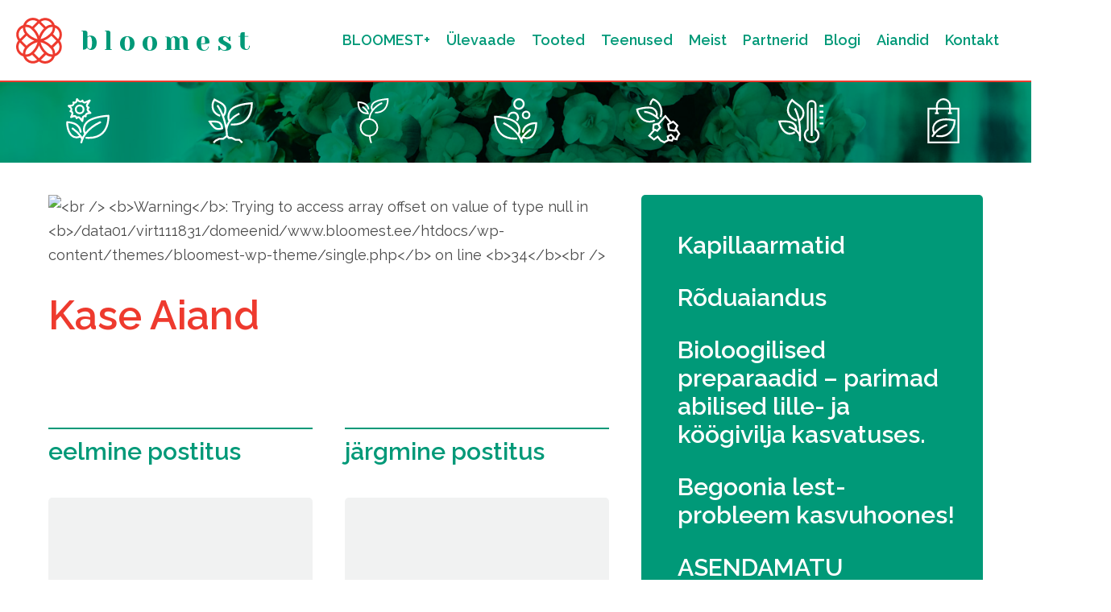

--- FILE ---
content_type: text/html; charset=UTF-8
request_url: https://bloomest.ee/aiandid/kase-aiand/
body_size: 10357
content:

<!DOCTYPE html>
<html lang="en" class="no-js">
<head>
	<meta charset="UTF-8">
	<meta name="viewport" content="width=device-width, initial-scale=1">
	<script>(function(html){html.className = html.className.replace(/\bno-js\b/,'js')})(document.documentElement);</script>
<meta name='robots' content='index, follow, max-image-preview:large, max-snippet:-1, max-video-preview:-1' />

	<!-- This site is optimized with the Yoast SEO plugin v21.5 - https://yoast.com/wordpress/plugins/seo/ -->
	<title>Kase Aiand - Bloomest</title>
	<link rel="canonical" href="https://bloomest.ee/aiandid/kase-aiand/" />
	<meta property="og:locale" content="en_US" />
	<meta property="og:type" content="article" />
	<meta property="og:title" content="Kase Aiand - Bloomest" />
	<meta property="og:url" content="https://bloomest.ee/aiandid/kase-aiand/" />
	<meta property="og:site_name" content="Bloomest" />
	<meta property="article:modified_time" content="2020-04-28T12:46:43+00:00" />
	<meta name="twitter:card" content="summary_large_image" />
	<script type="application/ld+json" class="yoast-schema-graph">{"@context":"https://schema.org","@graph":[{"@type":"WebPage","@id":"https://bloomest.ee/aiandid/kase-aiand/","url":"https://bloomest.ee/aiandid/kase-aiand/","name":"Kase Aiand - Bloomest","isPartOf":{"@id":"https://bloomest.ee/#website"},"datePublished":"2020-04-15T10:13:19+00:00","dateModified":"2020-04-28T12:46:43+00:00","breadcrumb":{"@id":"https://bloomest.ee/aiandid/kase-aiand/#breadcrumb"},"inLanguage":"en","potentialAction":[{"@type":"ReadAction","target":["https://bloomest.ee/aiandid/kase-aiand/"]}]},{"@type":"BreadcrumbList","@id":"https://bloomest.ee/aiandid/kase-aiand/#breadcrumb","itemListElement":[{"@type":"ListItem","position":1,"name":"Home","item":"https://bloomest.ee/"},{"@type":"ListItem","position":2,"name":"Aiandid","item":"https://bloomest.ee/aiandid/"},{"@type":"ListItem","position":3,"name":"Kase Aiand"}]},{"@type":"WebSite","@id":"https://bloomest.ee/#website","url":"https://bloomest.ee/","name":"Bloomest","description":"Juurest &otilde;iteni","potentialAction":[{"@type":"SearchAction","target":{"@type":"EntryPoint","urlTemplate":"https://bloomest.ee/?s={search_term_string}"},"query-input":"required name=search_term_string"}],"inLanguage":"en"}]}</script>
	<!-- / Yoast SEO plugin. -->


<link rel="alternate" type="application/rss+xml" title="Bloomest &raquo; Feed" href="https://bloomest.ee/feed/" />
<link rel="alternate" type="application/rss+xml" title="Bloomest &raquo; Comments Feed" href="https://bloomest.ee/comments/feed/" />
<link rel="alternate" title="oEmbed (JSON)" type="application/json+oembed" href="https://bloomest.ee/wp-json/oembed/1.0/embed?url=https%3A%2F%2Fbloomest.ee%2Faiandid%2Fkase-aiand%2F" />
<link rel="alternate" title="oEmbed (XML)" type="text/xml+oembed" href="https://bloomest.ee/wp-json/oembed/1.0/embed?url=https%3A%2F%2Fbloomest.ee%2Faiandid%2Fkase-aiand%2F&#038;format=xml" />
<style id='wp-img-auto-sizes-contain-inline-css' type='text/css'>
img:is([sizes=auto i],[sizes^="auto," i]){contain-intrinsic-size:3000px 1500px}
/*# sourceURL=wp-img-auto-sizes-contain-inline-css */
</style>
<style id='wp-emoji-styles-inline-css' type='text/css'>

	img.wp-smiley, img.emoji {
		display: inline !important;
		border: none !important;
		box-shadow: none !important;
		height: 1em !important;
		width: 1em !important;
		margin: 0 0.07em !important;
		vertical-align: -0.1em !important;
		background: none !important;
		padding: 0 !important;
	}
/*# sourceURL=wp-emoji-styles-inline-css */
</style>
<style id='wp-block-library-inline-css' type='text/css'>
:root{--wp-block-synced-color:#7a00df;--wp-block-synced-color--rgb:122,0,223;--wp-bound-block-color:var(--wp-block-synced-color);--wp-editor-canvas-background:#ddd;--wp-admin-theme-color:#007cba;--wp-admin-theme-color--rgb:0,124,186;--wp-admin-theme-color-darker-10:#006ba1;--wp-admin-theme-color-darker-10--rgb:0,107,160.5;--wp-admin-theme-color-darker-20:#005a87;--wp-admin-theme-color-darker-20--rgb:0,90,135;--wp-admin-border-width-focus:2px}@media (min-resolution:192dpi){:root{--wp-admin-border-width-focus:1.5px}}.wp-element-button{cursor:pointer}:root .has-very-light-gray-background-color{background-color:#eee}:root .has-very-dark-gray-background-color{background-color:#313131}:root .has-very-light-gray-color{color:#eee}:root .has-very-dark-gray-color{color:#313131}:root .has-vivid-green-cyan-to-vivid-cyan-blue-gradient-background{background:linear-gradient(135deg,#00d084,#0693e3)}:root .has-purple-crush-gradient-background{background:linear-gradient(135deg,#34e2e4,#4721fb 50%,#ab1dfe)}:root .has-hazy-dawn-gradient-background{background:linear-gradient(135deg,#faaca8,#dad0ec)}:root .has-subdued-olive-gradient-background{background:linear-gradient(135deg,#fafae1,#67a671)}:root .has-atomic-cream-gradient-background{background:linear-gradient(135deg,#fdd79a,#004a59)}:root .has-nightshade-gradient-background{background:linear-gradient(135deg,#330968,#31cdcf)}:root .has-midnight-gradient-background{background:linear-gradient(135deg,#020381,#2874fc)}:root{--wp--preset--font-size--normal:16px;--wp--preset--font-size--huge:42px}.has-regular-font-size{font-size:1em}.has-larger-font-size{font-size:2.625em}.has-normal-font-size{font-size:var(--wp--preset--font-size--normal)}.has-huge-font-size{font-size:var(--wp--preset--font-size--huge)}.has-text-align-center{text-align:center}.has-text-align-left{text-align:left}.has-text-align-right{text-align:right}.has-fit-text{white-space:nowrap!important}#end-resizable-editor-section{display:none}.aligncenter{clear:both}.items-justified-left{justify-content:flex-start}.items-justified-center{justify-content:center}.items-justified-right{justify-content:flex-end}.items-justified-space-between{justify-content:space-between}.screen-reader-text{border:0;clip-path:inset(50%);height:1px;margin:-1px;overflow:hidden;padding:0;position:absolute;width:1px;word-wrap:normal!important}.screen-reader-text:focus{background-color:#ddd;clip-path:none;color:#444;display:block;font-size:1em;height:auto;left:5px;line-height:normal;padding:15px 23px 14px;text-decoration:none;top:5px;width:auto;z-index:100000}html :where(.has-border-color){border-style:solid}html :where([style*=border-top-color]){border-top-style:solid}html :where([style*=border-right-color]){border-right-style:solid}html :where([style*=border-bottom-color]){border-bottom-style:solid}html :where([style*=border-left-color]){border-left-style:solid}html :where([style*=border-width]){border-style:solid}html :where([style*=border-top-width]){border-top-style:solid}html :where([style*=border-right-width]){border-right-style:solid}html :where([style*=border-bottom-width]){border-bottom-style:solid}html :where([style*=border-left-width]){border-left-style:solid}html :where(img[class*=wp-image-]){height:auto;max-width:100%}:where(figure){margin:0 0 1em}html :where(.is-position-sticky){--wp-admin--admin-bar--position-offset:var(--wp-admin--admin-bar--height,0px)}@media screen and (max-width:600px){html :where(.is-position-sticky){--wp-admin--admin-bar--position-offset:0px}}

/*# sourceURL=wp-block-library-inline-css */
</style><style id='global-styles-inline-css' type='text/css'>
:root{--wp--preset--aspect-ratio--square: 1;--wp--preset--aspect-ratio--4-3: 4/3;--wp--preset--aspect-ratio--3-4: 3/4;--wp--preset--aspect-ratio--3-2: 3/2;--wp--preset--aspect-ratio--2-3: 2/3;--wp--preset--aspect-ratio--16-9: 16/9;--wp--preset--aspect-ratio--9-16: 9/16;--wp--preset--color--black: #000000;--wp--preset--color--cyan-bluish-gray: #abb8c3;--wp--preset--color--white: #ffffff;--wp--preset--color--pale-pink: #f78da7;--wp--preset--color--vivid-red: #cf2e2e;--wp--preset--color--luminous-vivid-orange: #ff6900;--wp--preset--color--luminous-vivid-amber: #fcb900;--wp--preset--color--light-green-cyan: #7bdcb5;--wp--preset--color--vivid-green-cyan: #00d084;--wp--preset--color--pale-cyan-blue: #8ed1fc;--wp--preset--color--vivid-cyan-blue: #0693e3;--wp--preset--color--vivid-purple: #9b51e0;--wp--preset--gradient--vivid-cyan-blue-to-vivid-purple: linear-gradient(135deg,rgb(6,147,227) 0%,rgb(155,81,224) 100%);--wp--preset--gradient--light-green-cyan-to-vivid-green-cyan: linear-gradient(135deg,rgb(122,220,180) 0%,rgb(0,208,130) 100%);--wp--preset--gradient--luminous-vivid-amber-to-luminous-vivid-orange: linear-gradient(135deg,rgb(252,185,0) 0%,rgb(255,105,0) 100%);--wp--preset--gradient--luminous-vivid-orange-to-vivid-red: linear-gradient(135deg,rgb(255,105,0) 0%,rgb(207,46,46) 100%);--wp--preset--gradient--very-light-gray-to-cyan-bluish-gray: linear-gradient(135deg,rgb(238,238,238) 0%,rgb(169,184,195) 100%);--wp--preset--gradient--cool-to-warm-spectrum: linear-gradient(135deg,rgb(74,234,220) 0%,rgb(151,120,209) 20%,rgb(207,42,186) 40%,rgb(238,44,130) 60%,rgb(251,105,98) 80%,rgb(254,248,76) 100%);--wp--preset--gradient--blush-light-purple: linear-gradient(135deg,rgb(255,206,236) 0%,rgb(152,150,240) 100%);--wp--preset--gradient--blush-bordeaux: linear-gradient(135deg,rgb(254,205,165) 0%,rgb(254,45,45) 50%,rgb(107,0,62) 100%);--wp--preset--gradient--luminous-dusk: linear-gradient(135deg,rgb(255,203,112) 0%,rgb(199,81,192) 50%,rgb(65,88,208) 100%);--wp--preset--gradient--pale-ocean: linear-gradient(135deg,rgb(255,245,203) 0%,rgb(182,227,212) 50%,rgb(51,167,181) 100%);--wp--preset--gradient--electric-grass: linear-gradient(135deg,rgb(202,248,128) 0%,rgb(113,206,126) 100%);--wp--preset--gradient--midnight: linear-gradient(135deg,rgb(2,3,129) 0%,rgb(40,116,252) 100%);--wp--preset--font-size--small: 13px;--wp--preset--font-size--medium: 20px;--wp--preset--font-size--large: 36px;--wp--preset--font-size--x-large: 42px;--wp--preset--spacing--20: 0.44rem;--wp--preset--spacing--30: 0.67rem;--wp--preset--spacing--40: 1rem;--wp--preset--spacing--50: 1.5rem;--wp--preset--spacing--60: 2.25rem;--wp--preset--spacing--70: 3.38rem;--wp--preset--spacing--80: 5.06rem;--wp--preset--shadow--natural: 6px 6px 9px rgba(0, 0, 0, 0.2);--wp--preset--shadow--deep: 12px 12px 50px rgba(0, 0, 0, 0.4);--wp--preset--shadow--sharp: 6px 6px 0px rgba(0, 0, 0, 0.2);--wp--preset--shadow--outlined: 6px 6px 0px -3px rgb(255, 255, 255), 6px 6px rgb(0, 0, 0);--wp--preset--shadow--crisp: 6px 6px 0px rgb(0, 0, 0);}:where(.is-layout-flex){gap: 0.5em;}:where(.is-layout-grid){gap: 0.5em;}body .is-layout-flex{display: flex;}.is-layout-flex{flex-wrap: wrap;align-items: center;}.is-layout-flex > :is(*, div){margin: 0;}body .is-layout-grid{display: grid;}.is-layout-grid > :is(*, div){margin: 0;}:where(.wp-block-columns.is-layout-flex){gap: 2em;}:where(.wp-block-columns.is-layout-grid){gap: 2em;}:where(.wp-block-post-template.is-layout-flex){gap: 1.25em;}:where(.wp-block-post-template.is-layout-grid){gap: 1.25em;}.has-black-color{color: var(--wp--preset--color--black) !important;}.has-cyan-bluish-gray-color{color: var(--wp--preset--color--cyan-bluish-gray) !important;}.has-white-color{color: var(--wp--preset--color--white) !important;}.has-pale-pink-color{color: var(--wp--preset--color--pale-pink) !important;}.has-vivid-red-color{color: var(--wp--preset--color--vivid-red) !important;}.has-luminous-vivid-orange-color{color: var(--wp--preset--color--luminous-vivid-orange) !important;}.has-luminous-vivid-amber-color{color: var(--wp--preset--color--luminous-vivid-amber) !important;}.has-light-green-cyan-color{color: var(--wp--preset--color--light-green-cyan) !important;}.has-vivid-green-cyan-color{color: var(--wp--preset--color--vivid-green-cyan) !important;}.has-pale-cyan-blue-color{color: var(--wp--preset--color--pale-cyan-blue) !important;}.has-vivid-cyan-blue-color{color: var(--wp--preset--color--vivid-cyan-blue) !important;}.has-vivid-purple-color{color: var(--wp--preset--color--vivid-purple) !important;}.has-black-background-color{background-color: var(--wp--preset--color--black) !important;}.has-cyan-bluish-gray-background-color{background-color: var(--wp--preset--color--cyan-bluish-gray) !important;}.has-white-background-color{background-color: var(--wp--preset--color--white) !important;}.has-pale-pink-background-color{background-color: var(--wp--preset--color--pale-pink) !important;}.has-vivid-red-background-color{background-color: var(--wp--preset--color--vivid-red) !important;}.has-luminous-vivid-orange-background-color{background-color: var(--wp--preset--color--luminous-vivid-orange) !important;}.has-luminous-vivid-amber-background-color{background-color: var(--wp--preset--color--luminous-vivid-amber) !important;}.has-light-green-cyan-background-color{background-color: var(--wp--preset--color--light-green-cyan) !important;}.has-vivid-green-cyan-background-color{background-color: var(--wp--preset--color--vivid-green-cyan) !important;}.has-pale-cyan-blue-background-color{background-color: var(--wp--preset--color--pale-cyan-blue) !important;}.has-vivid-cyan-blue-background-color{background-color: var(--wp--preset--color--vivid-cyan-blue) !important;}.has-vivid-purple-background-color{background-color: var(--wp--preset--color--vivid-purple) !important;}.has-black-border-color{border-color: var(--wp--preset--color--black) !important;}.has-cyan-bluish-gray-border-color{border-color: var(--wp--preset--color--cyan-bluish-gray) !important;}.has-white-border-color{border-color: var(--wp--preset--color--white) !important;}.has-pale-pink-border-color{border-color: var(--wp--preset--color--pale-pink) !important;}.has-vivid-red-border-color{border-color: var(--wp--preset--color--vivid-red) !important;}.has-luminous-vivid-orange-border-color{border-color: var(--wp--preset--color--luminous-vivid-orange) !important;}.has-luminous-vivid-amber-border-color{border-color: var(--wp--preset--color--luminous-vivid-amber) !important;}.has-light-green-cyan-border-color{border-color: var(--wp--preset--color--light-green-cyan) !important;}.has-vivid-green-cyan-border-color{border-color: var(--wp--preset--color--vivid-green-cyan) !important;}.has-pale-cyan-blue-border-color{border-color: var(--wp--preset--color--pale-cyan-blue) !important;}.has-vivid-cyan-blue-border-color{border-color: var(--wp--preset--color--vivid-cyan-blue) !important;}.has-vivid-purple-border-color{border-color: var(--wp--preset--color--vivid-purple) !important;}.has-vivid-cyan-blue-to-vivid-purple-gradient-background{background: var(--wp--preset--gradient--vivid-cyan-blue-to-vivid-purple) !important;}.has-light-green-cyan-to-vivid-green-cyan-gradient-background{background: var(--wp--preset--gradient--light-green-cyan-to-vivid-green-cyan) !important;}.has-luminous-vivid-amber-to-luminous-vivid-orange-gradient-background{background: var(--wp--preset--gradient--luminous-vivid-amber-to-luminous-vivid-orange) !important;}.has-luminous-vivid-orange-to-vivid-red-gradient-background{background: var(--wp--preset--gradient--luminous-vivid-orange-to-vivid-red) !important;}.has-very-light-gray-to-cyan-bluish-gray-gradient-background{background: var(--wp--preset--gradient--very-light-gray-to-cyan-bluish-gray) !important;}.has-cool-to-warm-spectrum-gradient-background{background: var(--wp--preset--gradient--cool-to-warm-spectrum) !important;}.has-blush-light-purple-gradient-background{background: var(--wp--preset--gradient--blush-light-purple) !important;}.has-blush-bordeaux-gradient-background{background: var(--wp--preset--gradient--blush-bordeaux) !important;}.has-luminous-dusk-gradient-background{background: var(--wp--preset--gradient--luminous-dusk) !important;}.has-pale-ocean-gradient-background{background: var(--wp--preset--gradient--pale-ocean) !important;}.has-electric-grass-gradient-background{background: var(--wp--preset--gradient--electric-grass) !important;}.has-midnight-gradient-background{background: var(--wp--preset--gradient--midnight) !important;}.has-small-font-size{font-size: var(--wp--preset--font-size--small) !important;}.has-medium-font-size{font-size: var(--wp--preset--font-size--medium) !important;}.has-large-font-size{font-size: var(--wp--preset--font-size--large) !important;}.has-x-large-font-size{font-size: var(--wp--preset--font-size--x-large) !important;}
/*# sourceURL=global-styles-inline-css */
</style>

<style id='classic-theme-styles-inline-css' type='text/css'>
/*! This file is auto-generated */
.wp-block-button__link{color:#fff;background-color:#32373c;border-radius:9999px;box-shadow:none;text-decoration:none;padding:calc(.667em + 2px) calc(1.333em + 2px);font-size:1.125em}.wp-block-file__button{background:#32373c;color:#fff;text-decoration:none}
/*# sourceURL=/wp-includes/css/classic-themes.min.css */
</style>
<link rel='stylesheet' id='google-fonts-css' href='https://fonts.googleapis.com/css?family=Raleway%3A400%2C600%2C800&#038;ver=6.9' type='text/css' media='all' />
<link rel='stylesheet' id='global-style-css' href='https://bloomest.ee/wp-content/themes/bloomest-wp-theme/styles/css/global.css?ver=1611222452' type='text/css' media='screen' />
<link rel='stylesheet' id='magnific-popup-style-css' href='https://bloomest.ee/wp-content/themes/bloomest-wp-theme/styles/css/magnific-popup.css?ver=6.9' type='text/css' media='screen' />
<script type="text/javascript" src="https://bloomest.ee/wp-includes/js/jquery/jquery.min.js?ver=3.7.1" id="jquery-core-js"></script>
<script type="text/javascript" src="https://bloomest.ee/wp-includes/js/jquery/jquery-migrate.min.js?ver=3.4.1" id="jquery-migrate-js"></script>
<script type="text/javascript" src="https://bloomest.ee/wp-content/themes/bloomest-wp-theme/scripts/vendor/svgxuse.js?ver=6.9" id="svgxuse-js"></script>
<script type="text/javascript" src="https://bloomest.ee/wp-content/themes/bloomest-wp-theme/scripts/vendor/rellax.min.js?ver=6.9" id="rellax-js"></script>
<script type="text/javascript" src="https://bloomest.ee/wp-content/themes/bloomest-wp-theme/scripts/vendor/jquery.magnific-popup.js?ver=6.9" id="magnific-js"></script>
<link rel="https://api.w.org/" href="https://bloomest.ee/wp-json/" /><link rel="alternate" title="JSON" type="application/json" href="https://bloomest.ee/wp-json/wp/v2/location/645" /><link rel="EditURI" type="application/rsd+xml" title="RSD" href="https://bloomest.ee/xmlrpc.php?rsd" />
<meta name="generator" content="WordPress 6.9" />
<link rel='shortlink' href='https://bloomest.ee/?p=645' />

	<link rel="apple-touch-icon" sizes="180x180" href="https://bloomest.ee/wp-content/themes/bloomest-wp-theme/images/favicons/apple-touch-icon.png">
	<link rel="icon" type="image/png" sizes="32x32" href="https://bloomest.ee/wp-content/themes/bloomest-wp-theme/images/favicons/favicon-32x32.png">
	<link rel="icon" type="image/png" sizes="16x16" href="https://bloomest.ee/wp-content/themes/bloomest-wp-theme/images/favicons/favicon-16x16.png">
	<link rel="manifest" href="https://bloomest.ee/wp-content/themes/bloomest-wp-theme/images/favicons/site.webmanifest">
	<link rel="mask-icon" href="https://bloomest.ee/wp-content/themes/bloomest-wp-theme/images/favicons/safari-pinned-tab.svg" color="#5bbad5">
	<meta name="msapplication-TileColor" content="#b91d47">
	<meta name="theme-color" content="#ffffff">
</head>
<body class="wp-singular location-template-default single single-location postid-645 wp-theme-bloomest-wp-theme">


<header>

	<div class="wrap u-bottom-separator main-header-wrap">
		<div class="content-wrap">
			<div class="top-header">
				<a class="top-header__logo" href="https://bloomest.ee">
					<img src="https://bloomest.ee/wp-content/themes/bloomest-wp-theme/images/logo.svg">
				</a>

				<div class="top-header__nav"><ul id="menu-primary-menu" class="menu"><li id="menu-item-984" class="menu-item menu-item-type-custom menu-item-object-custom menu-item-984"><a href="https://pluss.bloomest.ee/accounts/sign_in">BLOOMEST+</a></li>
<li id="menu-item-13" class="menu-item menu-item-type-custom menu-item-object-custom menu-item-home menu-item-13"><a href="https://bloomest.ee/">Ülevaade</a></li>
<li id="menu-item-113" class="menu-item menu-item-type-post_type_archive menu-item-object-product menu-item-113"><a href="https://bloomest.ee/toode/">Tooted</a></li>
<li id="menu-item-110" class="menu-item menu-item-type-post_type_archive menu-item-object-service menu-item-110"><a href="https://bloomest.ee/teenused/">Teenused</a></li>
<li id="menu-item-149" class="menu-item menu-item-type-post_type menu-item-object-page menu-item-149"><a href="https://bloomest.ee/meist/">Meist</a></li>
<li id="menu-item-133" class="menu-item menu-item-type-post_type_archive menu-item-object-partner menu-item-133"><a href="https://bloomest.ee/partnerid/">Partnerid</a></li>
<li id="menu-item-1012" class="menu-item menu-item-type-custom menu-item-object-custom menu-item-1012"><a href="https://bloomest.ee/blogi/">Blogi</a></li>
<li id="menu-item-764" class="menu-item menu-item-type-custom menu-item-object-custom menu-item-764"><a href="https://bloomest.ee/aiandid/">Aiandid</a></li>
<li id="menu-item-12" class="menu-item menu-item-type-custom menu-item-object-custom menu-item-12"><a href="#kontakt">Kontakt</a></li>
</ul></div>
				<div class="c-burger-wrap">
					<button class="hamburger hamburger--spin" type="button">
						<span class="hamburger-box">
							<span class="hamburger-inner"></span>
						</span>
					</button>
				</div>
			</div>

		</div>
	</div>

	<div class="wrap main-header-intro-wrap">
		<div class="content-wrap">

			
			<div class="main-header" style="background: url('https://bloomest.ee/wp-content/uploads/2022/01/50364_Dragone-White-Blush_21144-1-1920x1280.jpg') no-repeat center center; background-size: cover;">
				<div class="main-header__icons">
					<div class="content content--regular">


					
						<ul class="icons-list">

						
							<li>
															<a href="https://bloomest.ee/toode/suvelilled/" class="icons-list__item">
																<svg class="icon icon--quicklaunch">
										<use xlink:href="https://bloomest.ee/wp-content/themes/bloomest-wp-theme/images/icons/icon-sprite.svg#icon-lill"/>
									</svg>

									<span>Suvelilled</span>
								</a>
							</li>

						
							<li>
															<a href="https://bloomest.ee/toode/pusililled/" class="icons-list__item">
																<svg class="icon icon--quicklaunch">
										<use xlink:href="https://bloomest.ee/wp-content/themes/bloomest-wp-theme/images/icons/icon-sprite.svg#icon-pusililled"/>
									</svg>

									<span>Püsililled</span>
								</a>
							</li>

						
							<li>
															<a href="https://bloomest.ee/toode/sibullilled/" class="icons-list__item">
																<svg class="icon icon--quicklaunch">
										<use xlink:href="https://bloomest.ee/wp-content/themes/bloomest-wp-theme/images/icons/icon-sprite.svg#icon-sibullilled"/>
									</svg>

									<span>Sibullilled</span>
								</a>
							</li>

						
							<li>
															<a href="https://bloomest.ee/toode/marjad-ja-viljad/" class="icons-list__item">
																<svg class="icon icon--quicklaunch">
										<use xlink:href="https://bloomest.ee/wp-content/themes/bloomest-wp-theme/images/icons/icon-sprite.svg#icon-marjakasvatus"/>
									</svg>

									<span>Marjakasvatus</span>
								</a>
							</li>

						
							<li>
															<a href="https://bloomest.ee/toode/lilleseemned/" class="icons-list__item">
																<svg class="icon icon--quicklaunch">
										<use xlink:href="https://bloomest.ee/wp-content/themes/bloomest-wp-theme/images/icons/icon-sprite.svg#icon-seemned"/>
									</svg>

									<span>Lilleseemned</span>
								</a>
							</li>

						
							<li>
															<a href="https://bloomest.ee/toode/tootjaplastik/" class="icons-list__item">
																<svg class="icon icon--quicklaunch">
										<use xlink:href="https://bloomest.ee/wp-content/themes/bloomest-wp-theme/images/icons/icon-sprite.svg#icon-tarvikud"/>
									</svg>

									<span>Tootjaplastik</span>
								</a>
							</li>

						
							<li>
															<a href="https://bloomest.ee/toode/kastmisvaetised/" class="icons-list__item">
																<svg class="icon icon--quicklaunch">
										<use xlink:href="https://bloomest.ee/wp-content/themes/bloomest-wp-theme/images/icons/icon-sprite.svg#icon-vaetised"/>
									</svg>

									<span>Väetised</span>
								</a>
							</li>

						
						</ul>

						
					</div>
				</div>

				
			</div>

		</div>
	</div>

</header>

<div class="c-responsive-menu">
	<div class="c-primary-nav c-primary-nav--responsive"><ul id="menu-primary-menu-1" class="menu"><li class="menu-item menu-item-type-custom menu-item-object-custom menu-item-984"><a href="https://pluss.bloomest.ee/accounts/sign_in">BLOOMEST+</a></li>
<li class="menu-item menu-item-type-custom menu-item-object-custom menu-item-home menu-item-13"><a href="https://bloomest.ee/">Ülevaade</a></li>
<li class="menu-item menu-item-type-post_type_archive menu-item-object-product menu-item-113"><a href="https://bloomest.ee/toode/">Tooted</a></li>
<li class="menu-item menu-item-type-post_type_archive menu-item-object-service menu-item-110"><a href="https://bloomest.ee/teenused/">Teenused</a></li>
<li class="menu-item menu-item-type-post_type menu-item-object-page menu-item-149"><a href="https://bloomest.ee/meist/">Meist</a></li>
<li class="menu-item menu-item-type-post_type_archive menu-item-object-partner menu-item-133"><a href="https://bloomest.ee/partnerid/">Partnerid</a></li>
<li class="menu-item menu-item-type-custom menu-item-object-custom menu-item-1012"><a href="https://bloomest.ee/blogi/">Blogi</a></li>
<li class="menu-item menu-item-type-custom menu-item-object-custom menu-item-764"><a href="https://bloomest.ee/aiandid/">Aiandid</a></li>
<li class="menu-item menu-item-type-custom menu-item-object-custom menu-item-12"><a href="#kontakt">Kontakt</a></li>
</ul></div></div>



<div class="wrap">
	<div class="content-wrap">

		<div class="content content--regular content-single">
			<div class="content-single__content">
				
						

					<img class="content-single-img" src="<br />
<b>Warning</b>:  Trying to access array offset on value of type null in <b>/data01/virt111831/domeenid/www.bloomest.ee/htdocs/wp-content/themes/bloomest-wp-theme/single.php</b> on line <b>34</b><br />
<br />
<b>Warning</b>:  Trying to access array offset on value of type null in <b>/data01/virt111831/domeenid/www.bloomest.ee/htdocs/wp-content/themes/bloomest-wp-theme/single.php</b> on line <b>34</b><br />
" alt="<br />
<b>Warning</b>:  Trying to access array offset on value of type null in <b>/data01/virt111831/domeenid/www.bloomest.ee/htdocs/wp-content/themes/bloomest-wp-theme/single.php</b> on line <b>34</b><br />
">

					<h2>Kase Aiand</h2>

						

						<div class="posts-nav">

	<div class="posts-nav__item">
		
		<div class="posts-nav__item__header">
			<h3>eelmine postitus</h3>
		</div>

			
				
				
				<a href="https://bloomest.ee/aiandid/leviisia-lillekasvatus/" class="blog-item">
					<div class="blog-item__photo">
						<div class="blog-item__photo__inner" style="background: url('<br />
<b>Warning</b>:  Trying to access array offset on value of type null in <b>/data01/virt111831/domeenid/www.bloomest.ee/htdocs/wp-content/themes/bloomest-wp-theme/partials/blog-nav.php</b> on line <b>24</b><br />
<br />
<b>Warning</b>:  Trying to access array offset on value of type null in <b>/data01/virt111831/domeenid/www.bloomest.ee/htdocs/wp-content/themes/bloomest-wp-theme/partials/blog-nav.php</b> on line <b>24</b><br />
') no-repeat center center";></div>
					</div>
					<div class="blog-item__content">
						<h3>Leviisia Lillekasvatus</h3>
						<p></p>

						<span class="btn-read-more">
							<svg class="icon">
								<use xlink:href="https://bloomest.ee/wp-content/themes/bloomest-wp-theme/images/icons/icon-sprite.svg#icon-logo"/>
							</svg>
							Loe edasi
						</span>
					</div>
				</a>

			
	</div>


	<div class="posts-nav__item">

		<div class="posts-nav__item__header">
			<h3>järgmine postitus</h3>
		</div>

			
				
				
				<a href="https://bloomest.ee/aiandid/roode-talu/" class="blog-item">
					<div class="blog-item__photo">
						<div class="blog-item__photo__inner" style="background: url('<br />
<b>Warning</b>:  Trying to access array offset on value of type null in <b>/data01/virt111831/domeenid/www.bloomest.ee/htdocs/wp-content/themes/bloomest-wp-theme/partials/blog-nav.php</b> on line <b>95</b><br />
<br />
<b>Warning</b>:  Trying to access array offset on value of type null in <b>/data01/virt111831/domeenid/www.bloomest.ee/htdocs/wp-content/themes/bloomest-wp-theme/partials/blog-nav.php</b> on line <b>95</b><br />
') no-repeat center center";></div>
					</div>
					<div class="blog-item__content">
						<h3>Roode talu</h3>
						<p></p>

						<span class="btn-read-more">
							<svg class="icon">
								<use xlink:href="https://bloomest.ee/wp-content/themes/bloomest-wp-theme/images/icons/icon-sprite.svg#icon-logo"/>
							</svg>
							Loe edasi
						</span>
					</div>
				</a>

			
	</div>

</div>

<a class="btn-all-posts-lrg" href="https://bloomest.ee/blogi/"><h3>Vaata kõiki postitusi</h3></a>

								<!-- end of the loop -->

							</div>

			<script type="module">
				import StickySidebar from 'https://bloomest.ee/wp-content/themes/bloomest-wp-theme/scripts/vendor/sticky-sidebar.js';

				var a = new StickySidebar('.js-sidebar-wrap', {
					topSpacing: 100,
					containerSelector: '.c-sidebar-inner-wrap'
				});
			</script>

			<div class="content-single__sidebar">
				<div class="js-sidebar-wrap">
					<div class="c-sidebar-inner-wrap">

					<div class="sidebar-block">
						<ul class="sidebar-singles-list">

													<li>
								<h3><a href="https://bloomest.ee/kapillaarmatid/">Kapillaarmatid</a></h3>
							</li>
													<li>
								<h3><a href="https://bloomest.ee/roduaiandus/">Rõduaiandus</a></h3>
							</li>
													<li>
								<h3><a href="https://bloomest.ee/bioloogilised-preparaadid-parimad-abilised-lille-ja-koogivilja-kasvatuses/">Bioloogilised preparaadid – parimad abilised lille- ja köögivilja kasvatuses.</a></h3>
							</li>
													<li>
								<h3><a href="https://bloomest.ee/begoonia-lest-probleem-kasvuhoones/">Begoonia lest- probleem kasvuhoones!</a></h3>
							</li>
													<li>
								<h3><a href="https://bloomest.ee/asendamatu-roosbegoonia/">ASENDAMATU ROOSBEGOONIA</a></h3>
							</li>
													<li>
								<h3><a href="https://bloomest.ee/trendid-linnaaianduses/">Trendid linnaaianduses</a></h3>
							</li>
													<li>
								<h3><a href="https://bloomest.ee/krusanteemid-aedniku-kesksuvine-valjakutse/">Krüsanteemid – aedniku kesksuvine väljakutse</a></h3>
							</li>
													<li>
								<h3><a href="https://bloomest.ee/volmary-uudised-taimede-sortimendi-koostamine/">Volmary uudised- Taimede sortimendi koostamine</a></h3>
							</li>
													<li>
								<h3><a href="https://bloomest.ee/kliendipaev-bulduri-aianduskoolis/">Kliendipäev Bulduri aianduskoolis</a></h3>
							</li>
													<li>
								<h3><a href="https://bloomest.ee/pelargonium-grandiflorum-kasvujuhend/">Pelargonium grandiflorum- kasvujuhend</a></h3>
							</li>
						
						</ul>

						<a class="btn-all-posts" href="https://bloomest.ee/blogi/"><h3>Kõik postitused</h3></a>

											</div>


						
						<ul class="single-categories">
								<br />
<b>Warning</b>:  foreach() argument must be of type array|object, bool given in <b>/data01/virt111831/domeenid/www.bloomest.ee/htdocs/wp-content/themes/bloomest-wp-theme/functions.php</b> on line <b>545</b><br />
	<li class="cat-item cat-item-3"><a href="https://bloomest.ee/category/aiandus/">Aiandus</a>
</li>
	<li class="cat-item cat-item-20"><a href="https://bloomest.ee/category/ajatamine/">Ajatamine</a>
</li>
	<li class="cat-item cat-item-21"><a href="https://bloomest.ee/category/beebitaimed/">Beebitaimed</a>
</li>
	<li class="cat-item cat-item-45"><a href="https://bloomest.ee/category/begoonia/">begoonia</a>
</li>
	<li class="cat-item cat-item-48"><a href="https://bloomest.ee/category/begoonia-lest/">begoonia lest</a>
</li>
	<li class="cat-item cat-item-33"><a href="https://bloomest.ee/category/biolagunev/">biolagunev</a>
</li>
	<li class="cat-item cat-item-25"><a href="https://bloomest.ee/category/haljastus/">haljastus</a>
</li>
	<li class="cat-item cat-item-26"><a href="https://bloomest.ee/category/haljastustaimed/">haljastustaimed</a>
</li>
	<li class="cat-item cat-item-23"><a href="https://bloomest.ee/category/kassetitaimed/">Kassetitaimed</a>
</li>
	<li class="cat-item cat-item-32"><a href="https://bloomest.ee/category/kastmisvesi/">kastmisvesi</a>
</li>
	<li class="cat-item cat-item-15"><a href="https://bloomest.ee/category/kasvujuhendid/">Kasvujuhendid</a>
</li>
	<li class="cat-item cat-item-27"><a href="https://bloomest.ee/category/kasvuturvas/">kasvuturvas</a>
</li>
	<li class="cat-item cat-item-5"><a href="https://bloomest.ee/category/kevadlilled/">Kevadlilled</a>
</li>
	<li class="cat-item cat-item-30"><a href="https://bloomest.ee/category/kuiv-turvas/">kuiv turvas</a>
</li>
	<li class="cat-item cat-item-47"><a href="https://bloomest.ee/category/lest/">lest</a>
</li>
	<li class="cat-item cat-item-7"><a href="https://bloomest.ee/category/loikelilled/">Lõikelilled</a>
</li>
	<li class="cat-item cat-item-28"><a href="https://bloomest.ee/category/margamisaine/">märgamisaine</a>
</li>
	<li class="cat-item cat-item-22"><a href="https://bloomest.ee/category/noortaimed/">Noortaimed</a>
</li>
	<li class="cat-item cat-item-17"><a href="https://bloomest.ee/category/potitaimed/">Potitaimed</a>
</li>
	<li class="cat-item cat-item-31"><a href="https://bloomest.ee/category/profikasvataja/">profikasvataja</a>
</li>
	<li class="cat-item cat-item-18"><a href="https://bloomest.ee/category/pusililled/">Püsililled</a>
</li>
	<li class="cat-item cat-item-44"><a href="https://bloomest.ee/category/roosbegoonia/">roosbegoonia</a>
</li>
	<li class="cat-item cat-item-6"><a href="https://bloomest.ee/category/suvelilled/">Suvelilled</a>
</li>
	<li class="cat-item cat-item-46"><a href="https://bloomest.ee/category/taimehaigused/">taimehaigused</a>
</li>
	<li class="cat-item cat-item-1"><a href="https://bloomest.ee/category/trendid/">Trendid</a>
</li>
	<li class="cat-item cat-item-34"><a href="https://bloomest.ee/category/turbasegu/">turbasegu</a>
</li>
	<li class="cat-item cat-item-29"><a href="https://bloomest.ee/category/turvas/">turvas</a>
</li>
	<li class="cat-item cat-item-24"><a href="https://bloomest.ee/category/uudissordid/">Uudissordid</a>
</li>
	<li class="cat-item cat-item-42"><a href="https://bloomest.ee/category/vaetamine/">Väetamine</a>
</li>
						</ul>

					</div>
				</div>

			</div>

		</div>
	</div>
</div>





			<div class="wrap">
			<div class="content-wrap">

						<div class="seasonal-offers">

							<ul class="seasonal-offers__list">

									<div class="seasonal-offers-photo" style="background: url('https://bloomest.ee/wp-content/uploads/2018/10/flowertrials-rheinberg.jpg') no-repeat center center; background-size: cover;"></div>
									
									
										<li data-target="active-1">
											<div class="offers-list-inner">
												
												<h3>Bioloogilised preparaadid – parimad abilised lille- ja köögivilja kasvatuses.</h3>
												<p>Terved ja hästi arenenud taimed on iga taimekasvataja eesmärk. Kui seista valiku ees, kas tarbida mahetooteid või keemiliste preparaatidega töödeldud...</p>
											</div>
										</li>

																		
										<li data-target="active-2">
											<div class="offers-list-inner">
												
												<h3>Uudissortiment- varakevadised õitsejad 2026a kevadeks.</h3>
												<p>Igal aastal kordub mure: Hollandist tellitud varakevadised õitsejad jõuavad Eestisse sageli juba õitsemise lõppfaasis. Selle vältimiseks pakume sortimenti, mis on...</p>
											</div>
										</li>

																		
										<li data-target="active-3">
											<div class="offers-list-inner">
												
												<h3>Lõikelilled 2026</h3>
												<p>Garden to vase – populaarsust koguv trend Kontseptsioon „aiast vaasi” (ingl garden to vase) julgustab looma otsest seost lillede kasvatamise...</p>
											</div>
										</li>

																									</ul>

																						<div id="active-1" class="seasonal-offers__content">
										
										<div class="seasonal-offers-photo" style="background: url('https://bloomest.ee/wp-content/uploads/2025/12/multi.png') no-repeat center center; background-size: cover;"></div>

										<div class="offers-content-inner">
											<h2>Bioloogilised preparaadid – parimad abilised lille- ja köögivilja kasvatuses.</h2>

											<a href="https://bloomest.ee/hooajapakkumine/bioloogilised-preparaadid-parimad-abilised-lille-ja-koogivilja-kasvatuses/"><h3>Vaata pakkumist</h3></a>
										</div>

								</div>

																							<div id="active-2" class="seasonal-offers__content">
										
										<div class="seasonal-offers-photo" style="background: url('https://bloomest.ee/wp-content/uploads/2025/12/Nimetu.png') no-repeat center center; background-size: cover;"></div>

										<div class="offers-content-inner">
											<h2>Uudissortiment- varakevadised õitsejad 2026a kevadeks.</h2>

											<a href="https://bloomest.ee/hooajapakkumine/uudissortiment-varakevadised-oitsejad-2026a-kevadeks/"><h3>Vaata pakkumist</h3></a>
										</div>

								</div>

																							<div id="active-3" class="seasonal-offers__content">
										
										<div class="seasonal-offers-photo" style="background: url('https://bloomest.ee/wp-content/uploads/2025/11/loikelill-mix.jpg') no-repeat center center; background-size: cover;"></div>

										<div class="offers-content-inner">
											<h2>Lõikelilled 2026</h2>

											<a href="https://bloomest.ee/hooajapakkumine/loikelilled-2026/"><h3>Vaata pakkumist</h3></a>
										</div>

								</div>

															
						</div>

			</div>
		</div>












<footer>

<div class="wrap">
	<div class="content-wrap">
		<div class="content content--regular content--padding u-content-center">
			<h2>Koostööpartnerid</h2>
							<ul class="main-partners">
									<li>
							<img src="https://bloomest.ee/wp-content/uploads/2018/10/volmary.png" alt="" />
					</li>
									<li>
							<img src="https://bloomest.ee/wp-content/uploads/2019/01/dummen-web-e1558358654656.png" alt="" />
					</li>
									<li>
							<img src="https://bloomest.ee/wp-content/uploads/2019/05/Darwin-plants-300x122.jpg" alt="" />
					</li>
									<li>
							<img src="https://bloomest.ee/wp-content/uploads/2019/02/soparco-300.png" alt="" />
					</li>
									<li>
							<img src="https://bloomest.ee/wp-content/uploads/2019/05/Logo-2018-seuren-1000x271.jpg" alt="" />
					</li>
									<li>
							<img src="https://bloomest.ee/wp-content/uploads/2019/05/LOGO.jpg" alt="" />
					</li>
								</ul>
						</div>
	</div>
</div>

<div class="wrap u-top-separator">
	<div class="content-wrap">
		<div class="content content--regular content--padding u-content-center">
						<svg class="icon icon--logo-lrg">
				<use xlink:href="https://bloomest.ee/wp-content/themes/bloomest-wp-theme/images/icons/icon-sprite.svg#icon-logo"/>
			</svg>
			<p class="content-intro">Me kuulame teid, me mõtleme teiega kaasa, me areneme ja kasvame teiega koos. Enamik Eesti lillekasvatajatest on perefirmad. Pere on kõige alus, nagu taimel juur. Need perefirmad usaldavad meid ja me võtame seda usaldust väga tõsiselt. Me oleme teiega koos JUUREST ÕITENI
</p>
			<a href="https://bloomest.ee/meist/"><h3>Vaata Bloomestist pikemalt</h3></a>

							<ul id="kontakt" class="main-people">
									<li>
						<div class="main-people-item">
															<div class="main-people-item__photo" style="background: url('https://bloomest.ee/wp-content/uploads/2018/10/bloomest-mall-kaldas-1000x666.jpg') no-repeat center center; background-size: cover;"></div>
							
							<h3>Mall Kaldas</h3>
							<p>Müügijuht</p>

							<p><a href="mailto:mall.kaldas@bloomest.ee">mall.kaldas@bloomest.ee</a></p>
							<p><a href="tel:+372 5385 0666">+372 5385 0666</a></p>
						</div>
					</li>
									<li>
						<div class="main-people-item">
															<div class="main-people-item__photo" style="background: #009978;"></div>
							
							<h3>Jane Hainsalu</h3>
							<p>Taimmaterjali ja tarvikute müük, konsultatsioon</p>

							<p><a href="mailto:jane.hainsalu@bloomest.ee">jane.hainsalu@bloomest.ee</a></p>
							<p><a href="tel:+372 5668 7623">+372 5668 7623</a></p>
						</div>
					</li>
									<li>
						<div class="main-people-item">
															<div class="main-people-item__photo" style="background: #009978;"></div>
							
							<h3>Sirle Kütt</h3>
							<p>Taimmaterjali ja tarvikute müük, konsultatsioon</p>

							<p><a href="mailto:sirle.kutt@bloomest.ee">sirle.kutt@bloomest.ee</a></p>
							<p><a href="tel:+372 5301 4408">+372 5301 4408</a></p>
						</div>
					</li>
									<li>
						<div class="main-people-item">
															<div class="main-people-item__photo" style="background: #009978;"></div>
							
							<h3>Kätlin Halling</h3>
							<p>Lapsehooldus puhkusel</p>

							<p><a href="mailto:"></a></p>
							<p><a href="tel:"></a></p>
						</div>
					</li>
									<li>
						<div class="main-people-item">
															<div class="main-people-item__photo" style="background: url('https://bloomest.ee/wp-content/uploads/2018/10/bloomest-jana-kahri-1000x666.jpg') no-repeat center center; background-size: cover;"></div>
							
							<h3>Jana Kähri</h3>
							<p>Ostujuht</p>

							<p><a href="mailto:jana.kahri@bloomest.ee">jana.kahri@bloomest.ee</a></p>
							<p><a href="tel:+372 513 1498">+372 513 1498</a></p>
						</div>
					</li>
									<li>
						<div class="main-people-item">
															<div class="main-people-item__photo" style="background: url('https://bloomest.ee/wp-content/uploads/2018/10/bloomest-kristiina-maser-1000x666.jpg') no-repeat center center; background-size: cover;"></div>
							
							<h3>Kristiina Küün</h3>
							<p>Tegevjuht</p>

							<p><a href="mailto:kristiina.kuun@bloomest.ee">kristiina.kuun@bloomest.ee</a></p>
							<p><a href="tel:+372 5622 4087">+372 5622 4087</a></p>
						</div>
					</li>
								</ul>
						</div>
	</div>
</div>



<div class="main-footer-wrap">
<div class="wrap u-bg-green c-footer-dog">
	<div class="content-wrap main-footer">
		<div class="content content--regular content--padding">

				<ul class="main-footer-list">
					<li>
					<div class="footer-nav"><ul id="menu-primary-menu-2" class="menu"><li class="menu-item menu-item-type-custom menu-item-object-custom menu-item-984"><a href="https://pluss.bloomest.ee/accounts/sign_in">BLOOMEST+</a></li>
<li class="menu-item menu-item-type-custom menu-item-object-custom menu-item-home menu-item-13"><a href="https://bloomest.ee/">Ülevaade</a></li>
<li class="menu-item menu-item-type-post_type_archive menu-item-object-product menu-item-113"><a href="https://bloomest.ee/toode/">Tooted</a></li>
<li class="menu-item menu-item-type-post_type_archive menu-item-object-service menu-item-110"><a href="https://bloomest.ee/teenused/">Teenused</a></li>
<li class="menu-item menu-item-type-post_type menu-item-object-page menu-item-149"><a href="https://bloomest.ee/meist/">Meist</a></li>
<li class="menu-item menu-item-type-post_type_archive menu-item-object-partner menu-item-133"><a href="https://bloomest.ee/partnerid/">Partnerid</a></li>
<li class="menu-item menu-item-type-custom menu-item-object-custom menu-item-1012"><a href="https://bloomest.ee/blogi/">Blogi</a></li>
<li class="menu-item menu-item-type-custom menu-item-object-custom menu-item-764"><a href="https://bloomest.ee/aiandid/">Aiandid</a></li>
<li class="menu-item menu-item-type-custom menu-item-object-custom menu-item-12"><a href="#kontakt">Kontakt</a></li>
</ul></div>					</li>
					<li>
					<div class="footer-nav">
											<ul>
													<li>
								<a href="https://bloomest.ee/toode/suvelilled/">
									Suvelilled								</a>
							</li>

													<li>
								<a href="https://bloomest.ee/toode/pusililled/">
									Püsililled								</a>
							</li>

													<li>
								<a href="https://bloomest.ee/toode/sibullilled/">
									Sibullilled								</a>
							</li>

													<li>
								<a href="https://bloomest.ee/toode/marjad-ja-viljad/">
									Marjakasvatus								</a>
							</li>

													<li>
								<a href="https://bloomest.ee/toode/lilleseemned/">
									Lilleseemned								</a>
							</li>

													<li>
								<a href="https://bloomest.ee/toode/tootjaplastik/">
									Tootjaplastik								</a>
							</li>

													<li>
								<a href="https://bloomest.ee/toode/kastmisvaetised/">
									Väetised								</a>
							</li>

						
						</ul>

												</div>
					</li>
					<li>
						<p>BloomEst OÜ</p>
<p>Keevise 10</p>
<p>11415 Tallinn, Eesti</p>
<p>e-post:  info@bloomest.ee</p>
<p>Registrikood  14094447</p>
<p>KMKR  EE101996615</p>
					</li>
					<li>
											<ul class="footer-social-list">
							<li>
								<a href="https://www.facebook.com/bloomingEstonia/" target="_blank">
									<svg class="icon icon--social">
										<use xlink:href="https://bloomest.ee/wp-content/themes/bloomest-wp-theme/images/icons/icon-sprite.svg#icon-facebook"/>
									</svg>
								</a>
							</li>
							<li>
								<a href="" target="_blank">
									<svg class="icon icon--social">
										<use xlink:href="https://bloomest.ee/wp-content/themes/bloomest-wp-theme/images/icons/icon-sprite.svg#icon-instagram"/>
									</svg>
								</a>
							</li>
							<li>
								<a href="" target="_blank">
									<svg class="icon icon--social">
										<use xlink:href="https://bloomest.ee/wp-content/themes/bloomest-wp-theme/images/icons/icon-sprite.svg#icon-youtube"/>
									</svg>
								</a>
							</li>
						</ul>

						<a href="#contact_form" class="js-open-popup c-modal-link"><h4>Kirjuta meile</h4></a>

						<div id="contact_form" class="white-popup mfp-hide c-form-styles">
													</div>
					</li>
				</ul>

		</div>
	</div>

	<!-- <div class="footer-copyright">
		Bloomest 2019
	</div> -->
</div>
</div>

</footer>





<script type="speculationrules">
{"prefetch":[{"source":"document","where":{"and":[{"href_matches":"/*"},{"not":{"href_matches":["/wp-*.php","/wp-admin/*","/wp-content/uploads/*","/wp-content/*","/wp-content/plugins/*","/wp-content/themes/bloomest-wp-theme/*","/*\\?(.+)"]}},{"not":{"selector_matches":"a[rel~=\"nofollow\"]"}},{"not":{"selector_matches":".no-prefetch, .no-prefetch a"}}]},"eagerness":"conservative"}]}
</script>
<script type="text/javascript" src="https://bloomest.ee/wp-content/themes/bloomest-wp-theme/scripts/main.js?ver=1585576894" id="bloomest-script-js"></script>
<script id="wp-emoji-settings" type="application/json">
{"baseUrl":"https://s.w.org/images/core/emoji/17.0.2/72x72/","ext":".png","svgUrl":"https://s.w.org/images/core/emoji/17.0.2/svg/","svgExt":".svg","source":{"concatemoji":"https://bloomest.ee/wp-includes/js/wp-emoji-release.min.js?ver=6.9"}}
</script>
<script type="module">
/* <![CDATA[ */
/*! This file is auto-generated */
const a=JSON.parse(document.getElementById("wp-emoji-settings").textContent),o=(window._wpemojiSettings=a,"wpEmojiSettingsSupports"),s=["flag","emoji"];function i(e){try{var t={supportTests:e,timestamp:(new Date).valueOf()};sessionStorage.setItem(o,JSON.stringify(t))}catch(e){}}function c(e,t,n){e.clearRect(0,0,e.canvas.width,e.canvas.height),e.fillText(t,0,0);t=new Uint32Array(e.getImageData(0,0,e.canvas.width,e.canvas.height).data);e.clearRect(0,0,e.canvas.width,e.canvas.height),e.fillText(n,0,0);const a=new Uint32Array(e.getImageData(0,0,e.canvas.width,e.canvas.height).data);return t.every((e,t)=>e===a[t])}function p(e,t){e.clearRect(0,0,e.canvas.width,e.canvas.height),e.fillText(t,0,0);var n=e.getImageData(16,16,1,1);for(let e=0;e<n.data.length;e++)if(0!==n.data[e])return!1;return!0}function u(e,t,n,a){switch(t){case"flag":return n(e,"\ud83c\udff3\ufe0f\u200d\u26a7\ufe0f","\ud83c\udff3\ufe0f\u200b\u26a7\ufe0f")?!1:!n(e,"\ud83c\udde8\ud83c\uddf6","\ud83c\udde8\u200b\ud83c\uddf6")&&!n(e,"\ud83c\udff4\udb40\udc67\udb40\udc62\udb40\udc65\udb40\udc6e\udb40\udc67\udb40\udc7f","\ud83c\udff4\u200b\udb40\udc67\u200b\udb40\udc62\u200b\udb40\udc65\u200b\udb40\udc6e\u200b\udb40\udc67\u200b\udb40\udc7f");case"emoji":return!a(e,"\ud83e\u1fac8")}return!1}function f(e,t,n,a){let r;const o=(r="undefined"!=typeof WorkerGlobalScope&&self instanceof WorkerGlobalScope?new OffscreenCanvas(300,150):document.createElement("canvas")).getContext("2d",{willReadFrequently:!0}),s=(o.textBaseline="top",o.font="600 32px Arial",{});return e.forEach(e=>{s[e]=t(o,e,n,a)}),s}function r(e){var t=document.createElement("script");t.src=e,t.defer=!0,document.head.appendChild(t)}a.supports={everything:!0,everythingExceptFlag:!0},new Promise(t=>{let n=function(){try{var e=JSON.parse(sessionStorage.getItem(o));if("object"==typeof e&&"number"==typeof e.timestamp&&(new Date).valueOf()<e.timestamp+604800&&"object"==typeof e.supportTests)return e.supportTests}catch(e){}return null}();if(!n){if("undefined"!=typeof Worker&&"undefined"!=typeof OffscreenCanvas&&"undefined"!=typeof URL&&URL.createObjectURL&&"undefined"!=typeof Blob)try{var e="postMessage("+f.toString()+"("+[JSON.stringify(s),u.toString(),c.toString(),p.toString()].join(",")+"));",a=new Blob([e],{type:"text/javascript"});const r=new Worker(URL.createObjectURL(a),{name:"wpTestEmojiSupports"});return void(r.onmessage=e=>{i(n=e.data),r.terminate(),t(n)})}catch(e){}i(n=f(s,u,c,p))}t(n)}).then(e=>{for(const n in e)a.supports[n]=e[n],a.supports.everything=a.supports.everything&&a.supports[n],"flag"!==n&&(a.supports.everythingExceptFlag=a.supports.everythingExceptFlag&&a.supports[n]);var t;a.supports.everythingExceptFlag=a.supports.everythingExceptFlag&&!a.supports.flag,a.supports.everything||((t=a.source||{}).concatemoji?r(t.concatemoji):t.wpemoji&&t.twemoji&&(r(t.twemoji),r(t.wpemoji)))});
//# sourceURL=https://bloomest.ee/wp-includes/js/wp-emoji-loader.min.js
/* ]]> */
</script>

</body>
</html>


--- FILE ---
content_type: text/css
request_url: https://bloomest.ee/wp-content/themes/bloomest-wp-theme/styles/css/global.css?ver=1611222452
body_size: 54215
content:
/* ------------------------------------------
   settings.VARIABLES
------------------------------------------ */
/* ------------------------------------------
   tools.MIXINS
------------------------------------------ */
/* ------------------------------------------
   settings.NORMALIZE
------------------------------------------ */
/*! normalize.css v4.1.1 | MIT License | github.com/necolas/normalize.css */
/**
 * 1. Change the default font family in all browsers (opinionated).
 * 2. Prevent adjustments of font size after orientation changes in IE and iOS.
 */
html {
  font-family: sans-serif;
  /* 1 */
  -ms-text-size-adjust: 100%;
  /* 2 */
  -webkit-text-size-adjust: 100%;
  /* 2 */ }

/**
 * Remove the margin in all browsers (opinionated).
 */
body {
  margin: 0; }

/* HTML5 display definitions
   ========================================================================== */
/**
 * Add the correct display in IE 9-.
 * 1. Add the correct display in Edge, IE, and Firefox.
 * 2. Add the correct display in IE.
 */
article,
aside,
details,
figcaption,
figure,
footer,
header,
main,
menu,
nav,
section,
summary {
  /* 1 */
  display: block; }

/**
 * Add the correct display in IE 9-.
 */
audio,
canvas,
progress,
video {
  display: inline-block; }

/**
 * Add the correct display in iOS 4-7.
 */
audio:not([controls]) {
  display: none;
  height: 0; }

/**
 * Add the correct vertical alignment in Chrome, Firefox, and Opera.
 */
progress {
  vertical-align: baseline; }

/**
 * Add the correct display in IE 10-.
 * 1. Add the correct display in IE.
 */
template,
[hidden] {
  display: none; }

/* Links
   ========================================================================== */
/**
 * 1. Remove the gray background on active links in IE 10.
 * 2. Remove gaps in links underline in iOS 8+ and Safari 8+.
 */
a {
  background-color: transparent;
  /* 1 */
  -webkit-text-decoration-skip: objects;
  /* 2 */ }

/**
 * Remove the outline on focused links when they are also active or hovered
 * in all browsers (opinionated).
 */
a:active,
a:hover {
  outline-width: 0; }

/* Text-level semantics
   ========================================================================== */
/**
 * 1. Remove the bottom border in Firefox 39-.
 * 2. Add the correct text decoration in Chrome, Edge, IE, Opera, and Safari.
 */
abbr[title] {
  border-bottom: none;
  /* 1 */
  text-decoration: underline;
  /* 2 */
  text-decoration: underline dotted;
  /* 2 */ }

/**
 * Prevent the duplicate application of `bolder` by the next rule in Safari 6.
 */
b,
strong {
  font-weight: inherit; }

/**
 * Add the correct font weight in Chrome, Edge, and Safari.
 */
b,
strong {
  font-weight: bolder; }

/**
 * Add the correct font style in Android 4.3-.
 */
dfn {
  font-style: italic; }

/**
 * Correct the font size and margin on `h1` elements within `section` and
 * `article` contexts in Chrome, Firefox, and Safari.
 */
h1 {
  font-size: 2em;
  margin: 0.67em 0; }

/**
 * Add the correct background and color in IE 9-.
 */
mark {
  background-color: #ff0;
  color: #000; }

/**
 * Add the correct font size in all browsers.
 */
small {
  font-size: 80%; }

/**
 * Prevent `sub` and `sup` elements from affecting the line height in
 * all browsers.
 */
sub,
sup {
  font-size: 75%;
  line-height: 0;
  position: relative;
  vertical-align: baseline; }

sub {
  bottom: -0.25em; }

sup {
  top: -0.5em; }

/* Embedded content
   ========================================================================== */
/**
 * Remove the border on images inside links in IE 10-.
 */
img {
  border-style: none; }

/**
 * Hide the overflow in IE.
 */
svg:not(:root) {
  overflow: hidden; }

/* Grouping content
   ========================================================================== */
/**
 * 1. Correct the inheritance and scaling of font size in all browsers.
 * 2. Correct the odd `em` font sizing in all browsers.
 */
code,
kbd,
pre,
samp {
  font-family: monospace, monospace;
  /* 1 */
  font-size: 1em;
  /* 2 */ }

/**
 * Add the correct margin in IE 8.
 */
figure {
  margin: 1em 40px; }

/**
 * 1. Add the correct box sizing in Firefox.
 * 2. Show the overflow in Edge and IE.
 */
hr {
  box-sizing: content-box;
  /* 1 */
  height: 0;
  /* 1 */
  overflow: visible;
  /* 2 */ }

/* Forms
   ========================================================================== */
/**
 * 1. Change font properties to `inherit` in all browsers (opinionated).
 * 2. Remove the margin in Firefox and Safari.
 */
button,
input,
select,
textarea {
  font: inherit;
  /* 1 */
  margin: 0;
  /* 2 */ }

/**
 * Restore the font weight unset by the previous rule.
 */
optgroup {
  font-weight: bold; }

/**
 * Show the overflow in IE.
 * 1. Show the overflow in Edge.
 */
button,
input {
  /* 1 */
  overflow: visible; }

/**
 * Remove the inheritance of text transform in Edge, Firefox, and IE.
 * 1. Remove the inheritance of text transform in Firefox.
 */
button,
select {
  /* 1 */
  text-transform: none; }

/**
 * 1. Prevent a WebKit bug where (2) destroys native `audio` and `video`
 *    controls in Android 4.
 * 2. Correct the inability to style clickable types in iOS and Safari.
 */
button,
html [type="button"],
[type="reset"],
[type="submit"] {
  -webkit-appearance: button;
  /* 2 */ }

/**
 * Remove the inner border and padding in Firefox.
 */
button::-moz-focus-inner,
[type="button"]::-moz-focus-inner,
[type="reset"]::-moz-focus-inner,
[type="submit"]::-moz-focus-inner {
  border-style: none;
  padding: 0; }

/**
 * Restore the focus styles unset by the previous rule.
 */
button:-moz-focusring,
[type="button"]:-moz-focusring,
[type="reset"]:-moz-focusring,
[type="submit"]:-moz-focusring {
  outline: 1px dotted ButtonText; }

/**
 * Change the border, margin, and padding in all browsers (opinionated).
 */
fieldset {
  border: 1px solid #c0c0c0;
  margin: 0 2px;
  padding: 0.35em 0.625em 0.75em; }

/**
 * 1. Correct the text wrapping in Edge and IE.
 * 2. Correct the color inheritance from `fieldset` elements in IE.
 * 3. Remove the padding so developers are not caught out when they zero out
 *    `fieldset` elements in all browsers.
 */
legend {
  box-sizing: border-box;
  /* 1 */
  color: inherit;
  /* 2 */
  display: table;
  /* 1 */
  max-width: 100%;
  /* 1 */
  padding: 0;
  /* 3 */
  white-space: normal;
  /* 1 */ }

/**
 * Remove the default vertical scrollbar in IE.
 */
textarea {
  overflow: auto; }

/**
 * 1. Add the correct box sizing in IE 10-.
 * 2. Remove the padding in IE 10-.
 */
[type="checkbox"],
[type="radio"] {
  box-sizing: border-box;
  /* 1 */
  padding: 0;
  /* 2 */ }

/**
 * Correct the cursor style of increment and decrement buttons in Chrome.
 */
[type="number"]::-webkit-inner-spin-button,
[type="number"]::-webkit-outer-spin-button {
  height: auto; }

/**
 * 1. Correct the odd appearance in Chrome and Safari.
 * 2. Correct the outline style in Safari.
 */
[type="search"] {
  -webkit-appearance: textfield;
  /* 1 */
  outline-offset: -2px;
  /* 2 */ }

/**
 * Remove the inner padding and cancel buttons in Chrome and Safari on OS X.
 */
[type="search"]::-webkit-search-cancel-button,
[type="search"]::-webkit-search-decoration {
  -webkit-appearance: none; }

/**
 * Correct the text style of placeholders in Chrome, Edge, and Safari.
 */
::-webkit-input-placeholder {
  color: inherit;
  opacity: 0.54; }

/**
 * 1. Correct the inability to style clickable types in iOS and Safari.
 * 2. Change font properties to `inherit` in Safari.
 */
::-webkit-file-upload-button {
  -webkit-appearance: button;
  /* 1 */
  font: inherit;
  /* 2 */ }

/* ------------------------------------------
   generic.RESET
------------------------------------------ */
* {
  box-sizing: border-box; }

img,
iframe {
  max-width: 100%;
  height: auto; }

h1, h2, h3, h4, h5, h6,
p, blockquote, pre,
dl, dd, ol, ul,
form, fieldset, legend,
table, th, td, caption,
hr, figure {
  margin: 0;
  padding: 0; }

/* ------------------------------------------
   base.BODY
------------------------------------------ */
body {
  background-color: #ffffff;
  color: #4a4a4a;
  font-size: 1.125rem;
  line-height: 1.875rem;
  font-family: "Raleway", sans-serif;
  font-weight: 400; }

p {
  font-size: 1.125rem;
  line-height: 1.875rem;
  font-weight: 400; }

a {
  color: #009978;
  text-decoration: none; }
  a:hover {
    color: #ee3a2e; }

h1 {
  font-size: 3.75rem;
  line-height: 4.375rem;
  font-weight: 800; }

h2 {
  font-size: 2rem;
  line-height: 2.5rem;
  font-weight: 600;
  color: #009978; }
  @media screen and (min-width: 62.4375em) {
    h2 {
      font-size: 3.125rem;
      line-height: 3.6875rem; } }

h3 {
  font-size: 1.5rem;
  line-height: 1.875rem;
  font-weight: 600; }
  @media screen and (min-width: 62.4375em) {
    h3 {
      font-size: 1.875rem;
      line-height: 2.1875rem; } }

h4 {
  font-size: 1.25rem;
  line-height: 1.625rem;
  font-weight: 400; }

.c-body-text h4 {
  font-size: 1.5rem;
  line-height: 2rem;
  font-weight: 400;
  padding-bottom: 20px; }

/*!
 * Hamburgers
 * @description Tasty CSS-animated hamburgers
 * @author Jonathan Suh @jonsuh
 * @site https://jonsuh.com/hamburgers
 * @link https://github.com/jonsuh/hamburgers
 */
/*
   * Spin
   */
.hamburger--spin .hamburger-inner {
  transition-duration: 0.22s;
  transition-timing-function: cubic-bezier(0.55, 0.055, 0.675, 0.19); }
  .hamburger--spin .hamburger-inner::before {
    transition: top 0.1s 0.25s ease-in, opacity 0.1s ease-in; }
  .hamburger--spin .hamburger-inner::after {
    transition: bottom 0.1s 0.25s ease-in, transform 0.22s cubic-bezier(0.55, 0.055, 0.675, 0.19); }

.hamburger--spin.is-active .hamburger-inner {
  transform: rotate(225deg);
  transition-delay: 0.12s;
  transition-timing-function: cubic-bezier(0.215, 0.61, 0.355, 1); }
  .hamburger--spin.is-active .hamburger-inner::before {
    top: 0;
    opacity: 0;
    transition: top 0.1s ease-out, opacity 0.1s 0.12s ease-out; }
  .hamburger--spin.is-active .hamburger-inner::after {
    bottom: 0;
    transform: rotate(-90deg);
    transition: bottom 0.1s ease-out, transform 0.22s 0.12s cubic-bezier(0.215, 0.61, 0.355, 1); }

.hamburger {
  padding: 15px 15px;
  display: inline-block;
  cursor: pointer;
  transition-property: opacity, filter;
  transition-duration: 0.15s;
  transition-timing-function: linear;
  font: inherit;
  color: inherit;
  text-transform: none;
  background-color: transparent;
  border: 0;
  margin: 0;
  overflow: visible; }
  .hamburger:hover {
    opacity: 0.7; }
  .hamburger.is-active:hover {
    opacity: 0.7; }
  .hamburger.is-active .hamburger-inner,
  .hamburger.is-active .hamburger-inner::before,
  .hamburger.is-active .hamburger-inner::after {
    background-color: #000; }

.hamburger-box {
  width: 40px;
  height: 24px;
  display: inline-block;
  position: relative; }

.hamburger-inner {
  display: block;
  top: 50%;
  margin-top: -2px; }
  .hamburger-inner, .hamburger-inner::before, .hamburger-inner::after {
    width: 40px;
    height: 4px;
    background-color: #000;
    border-radius: 4px;
    position: absolute;
    transition-property: transform;
    transition-duration: 0.15s;
    transition-timing-function: ease; }
  .hamburger-inner::before, .hamburger-inner::after {
    content: '';
    display: block; }
  .hamburger-inner::before {
    top: -10px; }
  .hamburger-inner::after {
    bottom: -10px; }

.u-content-center {
  text-align: center; }

.u-top-separator {
  border-top: 2px solid #ee3a2e; }

.u-top-separator-green {
  border-top: 2px solid #009978; }

.u-bottom-separator {
  border-bottom: 2px solid #ee3a2e; }

.u-bg-green {
  background: #009978; }

.u-bg-gray {
  background: #f1f2f2; }

.u-z-index {
  position: relative;
  z-index: 1; }

.u-bottom-padding {
  padding-bottom: 100px; }

.u-top-padding-40 {
  padding-top: 40px; }

/**
 * Icon component
 *
 * 1. Display inline with surrounding text content.
 * 2. Inherit the parent text color for icon fills.
 * 3. Use parent font-size for width and height.
 * 4. Vertically align icon with surrounding text.
 *    See: http://snook.ca/archives/html_and_css/icons-and-type
 */
.icon {
  display: inline-block;
  /* 1 */
  fill: currentColor;
  /* 2 */
  height: 2em;
  /* 3 */
  position: relative;
  /* 4 */
  top: 0em;
  /* -0.0625em; */
  /* 4 */
  vertical-align: middle;
  /* 4 */
  width: 2em;
  /* 3 */
  color: #009978; }

.icon--quicklaunch {
  width: 56px;
  height: 56px;
  color: #ffffff; }

.icon--white.icon--logo-lrg {
  color: #ffffff; }

.icon--logo-lrg {
  width: 102px;
  height: 102px;
  color: #ee3a2e;
  text-align: center; }

.icon--social {
  color: #ffffff;
  width: 50px;
  height: 50px; }
  .icon--social:hover {
    opacity: 0.7; }

.main-header-wrap {
  position: fixed;
  width: 100%;
  top: 0;
  left: 50%;
  transform: translateX(-50%);
  height: 82px;
  z-index: 100;
  background: #ffffff;
  transition: all 0.2s; }
  @media screen and (min-width: 62.4375em) {
    .main-header-wrap {
      height: 102px; } }

body.admin-bar .main-header-wrap {
  top: 32px; }

.main-header-intro-wrap {
  margin-top: 82px;
  transition: all 0.2s; }
  @media screen and (min-width: 62.4375em) {
    .main-header-intro-wrap {
      margin-top: 102px; } }

body.nav-scrolled .main-header-wrap {
  height: 82px; }
  body.nav-scrolled .main-header-wrap img {
    height: 40px;
    width: 203px; }

body.nav-scrolled .main-header-intro-wrap {
  margin-top: 82px; }

body.nav-scrolled .top-header {
  height: 80px; }

.top-header {
  background: #ffffff;
  display: -ms-flexbox;
  display: flex;
  width: 100%;
  -ms-flex-pack: justify;
      justify-content: space-between;
  height: 80px;
  padding: 0 20px;
  -ms-flex-align: center;
      align-items: center;
  transition: all 0.2s; }
  @media screen and (min-width: 62.4375em) {
    .top-header {
      height: 100px; } }
  .top-header__logo img {
    height: 40px;
    width: 203px;
    display: block;
    transition: all 0.2s; }
    @media screen and (min-width: 62.4375em) {
      .top-header__logo img {
        width: 290px;
        height: 57px; } }

body.single-product li.menu-item-object-product a,
body.tax-product_category li.menu-item-object-product a {
  color: #ee3a2e; }

body.single-product li.menu-item-object-product:after,
body.tax-product_category li.menu-item-object-product:after {
  position: absolute;
  bottom: 0;
  left: 0;
  width: 100%;
  height: 4px;
  background: #ee3a2e;
  content: ''; }

body.home .main-header {
  height: auto;
  overflow: hidden;
  padding-bottom: 200px; }
  body.home .main-header:after {
    position: absolute;
    bottom: -180px;
    content: '';
    background: url("../../images/white-illustration.svg") no-repeat center center;
    background-size: cover;
    width: 1856px;
    height: 316px;
    left: 50%;
    transform: translateX(-50%); }
  body.home .main-header:before {
    position: absolute;
    width: 100%;
    height: 100%;
    content: '';
    top: 0;
    left: 50%;
    transform: translateX(-50%);
    background: #000;
    opacity: 0.4; }
  @media screen and (min-width: 62.4375em) {
    body.home .main-header {
      height: 700px;
      padding-bottom: 0; } }

.main-header {
  width: 100%;
  position: relative; }
  .main-header__icons {
    width: 100%;
    height: 100px;
    position: relative;
    display: none; }
    @media screen and (min-width: 59.375em) {
      .main-header__icons {
        display: block; } }
    .main-header__icons:after {
      position: absolute;
      top: 0;
      left: 0;
      content: '';
      width: 100%;
      height: 100%;
      background-color: #009978;
      mix-blend-mode: multiply; }
  .main-header .content {
    position: relative;
    height: 100%; }

.icons-list {
  position: absolute;
  width: 100%;
  display: -ms-flexbox;
  display: flex;
  left: 0;
  top: 0;
  z-index: 3;
  list-style: none; }
  @media screen and (min-width: 78.75em) {
    .icons-list {
      margin-left: -20px;
      margin-right: -20px;
      width: calc(100% + 40px); } }
  .icons-list > li {
    width: calc(100% / 7); }

.icons-list__item {
  display: -ms-flexbox;
  display: flex;
  -ms-flex-align: center;
      align-items: center;
  -ms-flex-direction: column;
      flex-direction: column;
  padding: 20px;
  transition: all 0.1s; }
  .icons-list__item span {
    font-size: 1rem;
    line-height: 1.4375rem;
    font-weight: 400;
    color: #ffffff;
    padding-top: 10px;
    opacity: 0;
    transition: all 0.1s; }
  .icons-list__item:hover {
    background: #ee3a2e; }
    .icons-list__item:hover span {
      opacity: 1; }

.content--header .subpage-header-slogan {
  width: 100%;
  -ms-flex-order: 2;
      order: 2;
  position: relative;
  padding: 40px; }
  .content--header .subpage-header-slogan:after {
    position: absolute;
    border-top-right-radius: 5px;
    border-top-left-radius: 5px;
    top: 0;
    left: 0;
    content: '';
    width: 100%;
    height: 100%;
    background-color: #009978;
    mix-blend-mode: multiply; }
  .content--header .subpage-header-slogan p {
    position: relative;
    z-index: 1;
    padding-top: 0; }
  @media screen and (min-width: 71.875em) {
    .content--header .subpage-header-slogan {
      width: 60%;
      -ms-flex-order: 1;
          order: 1; } }

body.single-post .subpage-header-slogan:after {
  display: none; }

.subpage-header-title {
  width: 100%;
  -ms-flex-order: 1;
      order: 1;
  padding: 0px 0 40px 0px; }
  @media screen and (min-width: 71.875em) {
    .subpage-header-title {
      width: 40%;
      -ms-flex-order: 2;
          order: 2;
      padding: 40px 0 40px 40px; } }

.wrap {
  width: 100%; }

.content-wrap {
  max-width: 1920px;
  width: 100%;
  margin: 0 auto; }
  .content-wrap--illustration {
    position: relative;
    overflow: hidden;
    min-height: 770px; }
    .content-wrap--illustration:before {
      content: '';
      left: -60px;
      top: -300px;
      position: absolute;
      background: url("../../images/logo-bg.svg") no-repeat top right;
      background-size: cover;
      width: 973px;
      height: 973px; }
  .content-wrap--illustration-white {
    position: relative;
    overflow: hidden;
    min-height: 770px; }
    .content-wrap--illustration-white:before {
      content: '';
      right: -60px;
      top: -300px;
      position: absolute;
      background: url("../../images/logo-bg-white.svg") no-repeat top right;
      background-size: cover;
      width: 973px;
      height: 973px; }

.content-wrap--illustration-white.content-wrap-product-reversed:before {
  content: '';
  left: -60px;
  top: -300px;
  position: absolute;
  background: url("../../images/logo-bg-gray.svg") no-repeat top right;
  background-size: cover;
  width: 973px;
  height: 973px; }

.content {
  margin: 0 auto;
  width: 100%;
  padding: 0 20px; }
  .content--regular {
    max-width: 1200px; }
  .content--wide {
    max-width: 1620px; }
  .content--header {
    padding-top: 100px; }
    .content--header h1 {
      color: #ffffff;
      text-shadow: 0 2px 8px rgba(0, 0, 0, 0.5);
      max-width: 500px; }
    .content--header p {
      color: #ffffff;
      font-weight: 600;
      text-shadow: 0 2px 8px rgba(0, 0, 0, 0.5);
      max-width: 700px;
      padding-top: 30px;
      font-size: 1.375rem;
      line-height: 2rem; }
  .content--header-subpage {
    display: -ms-flexbox;
    display: flex;
    -ms-flex-wrap: wrap;
        flex-wrap: wrap;
    width: 100%;
    padding-top: 60px; }
  .content--padding {
    padding: 60px 20px; }
    @media screen and (min-width: 62.4375em) {
      .content--padding {
        padding: 100px 20px; } }
  .content--pulled {
    margin-top: -450px; }
  .content--product-categories-top {
    padding: 40px 20px 0 20px; }
    @media screen and (min-width: 62.4375em) {
      .content--product-categories-top {
        padding: 60px 20px 0 20px; } }
  .content--product-categories-bottom {
    padding: 10px 20px 60px 20px; }
    @media screen and (min-width: 62.4375em) {
      .content--product-categories-bottom {
        padding: 0px 20px 100px 20px; } }

body.single-product .content--product-categories-top {
  display: none; }
  @media screen and (min-width: 40.625em) {
    body.single-product .content--product-categories-top {
      display: block; } }

.content-intro {
  padding-top: 80px;
  max-width: 1050px;
  margin: 0 auto; }

.content-single {
  display: -ms-flexbox;
  display: flex;
  width: 100%; }
  .content-single__content {
    width: 100%;
    padding-bottom: 100px;
    padding-top: 40px; }
    .content-single__content p {
      padding-top: 20px; }
    @media screen and (min-width: 62.4375em) {
      .content-single__content {
        width: 60%; } }
  .content-single__sidebar {
    width: 40%;
    padding-left: 40px;
    display: none; }
    @media screen and (min-width: 62.4375em) {
      .content-single__sidebar {
        display: block; } }
  .content-single-img {
    position: relative;
    z-index: 10; }
  .content-single h2 {
    padding-top: 30px;
    color: #ee3a2e; }

.posts-nav {
  width: calc(100% + 40px);
  margin-left: -20px;
  margin-right: -20px;
  padding-top: 100px;
  display: none; }
  @media screen and (min-width: 37.5em) {
    .posts-nav {
      display: -ms-flexbox;
      display: flex; } }
  .posts-nav__item {
    width: 50%;
    padding: 0 20px;
    display: -ms-flexbox;
    display: flex;
    -ms-flex-direction: column;
        flex-direction: column; }
  .posts-nav__item__header {
    display: block;
    padding-top: 10px;
    margin-top: 10px;
    border-top: 2px solid #009978;
    padding-bottom: 40px; }
    .posts-nav__item__header h3 {
      color: #009978; }

.c-sidebar-inner-wrap {
  padding-bottom: 140px; }

.blog-items {
  display: -ms-flexbox;
  display: flex;
  -ms-flex-wrap: wrap;
      flex-wrap: wrap;
  list-style: none;
  width: calc(100% + 40px);
  margin-left: -20px;
  margin-right: -20px;
  padding-top: 50px;
  padding-bottom: 80px;
  -ms-flex-pack: center;
      justify-content: center; }
  .blog-items > li {
    padding: 50px 20px 0 20px;
    width: 100%; }
    @media screen and (min-width: 40.625em) {
      .blog-items > li {
        width: 50%; } }
    @media screen and (min-width: 68.75em) {
      .blog-items > li {
        width: 33.333%; } }
  .blog-items--front > li {
    width: 100%; }
    @media screen and (min-width: 40.625em) {
      .blog-items--front > li {
        width: 50%; } }
    @media screen and (min-width: 68.75em) {
      .blog-items--front > li {
        width: 33.333%; } }
    @media screen and (min-width: 87.5em) {
      .blog-items--front > li {
        width: 25%; } }

body.blog .blog-items {
  padding-top: 0; }

.blog-item {
  width: 100%;
  border-radius: 5px;
  overflow: hidden;
  display: block;
  height: 100%;
  display: -ms-flexbox;
  display: flex;
  -ms-flex-direction: column;
      flex-direction: column; }
  .blog-item__photo {
    width: 100%;
    height: 250px;
    background: #f1f2f2;
    overflow: hidden; }
  .blog-item__photo__inner {
    background-size: cover;
    transition: all 0.6s;
    width: 100%;
    height: 100%; }
  .blog-item__content {
    border-top: 5px solid #ee3a2e;
    background: #f1f2f2;
    padding: 30px 20px;
    text-align: left;
    -ms-flex-positive: 1;
        flex-grow: 1;
    display: -ms-flexbox;
    display: flex;
    -ms-flex-direction: column;
        flex-direction: column; }
  .blog-item h3 {
    color: #009978;
    -ms-flex-positive: 1;
        flex-grow: 1; }
  .blog-item p {
    color: #4a4a4a;
    padding-top: 10px;
    padding-bottom: 20px; }
  .blog-item:hover .blog-item__photo__inner {
    transform: scale(1.2); }
  .blog-item:hover .blog-item__content {
    background: #ee3a2e; }
    .blog-item:hover .blog-item__content h3 {
      color: #ffffff; }
    .blog-item:hover .blog-item__content p {
      color: #ffffff; }
  .blog-item:hover .btn-read-more {
    color: #ffffff; }
  .blog-item:hover .icon {
    color: #ffffff; }

.blog-items-wrap {
  margin-top: -300px;
  position: relative;
  padding-bottom: 200px;
  overflow: hidden; }
  @media screen and (min-width: 28.125em) {
    .blog-items-wrap {
      margin-top: -400px; } }

.blog-bg-illustration {
  position: absolute;
  z-index: -1;
  content: '';
  top: 450px;
  left: 0;
  width: 100%;
  height: calc(100% - 450px);
  background: url("../../images/flower-bg.jpg") no-repeat center center;
  background-size: cover; }
  .blog-bg-illustration--other {
    background: url("../../images/calla.jpg") no-repeat center center;
    background-size: cover; }

.front-products {
  width: 100%;
  position: relative;
  overflow: hidden;
  height: 610px; }
  .front-products__bg {
    position: absolute;
    top: 0%;
    left: 0;
    width: 100%;
    height: auto; }
  .front-products__content {
    width: 100%;
    text-align: center;
    padding: 150px 20px;
    position: relative;
    border-top: 5px solid #ee3a2e; }
    .front-products__content .icon {
      color: #ffffff; }
    .front-products__content h2 {
      padding-top: 140px;
      color: #ffffff; }

.product-categories {
  list-style: none;
  display: -ms-flexbox;
  display: flex;
  -ms-flex-wrap: wrap;
      flex-wrap: wrap;
  width: calc(100% + 40px);
  margin-left: -20px;
  margin-right: -20px;
  padding-top: 0px;
  margin-top: -30px;
  -ms-flex-pack: center;
      justify-content: center; }
  @media screen and (min-width: 62.4375em) {
    .product-categories {
      margin-top: -50px; } }
  .product-categories > li {
    padding: 20px 20px 0 20px; }
    @media screen and (min-width: 62.4375em) {
      .product-categories > li {
        padding: 50px 20px 0 20px; } }

.product-cat-item {
  width: 260px;
  display: -ms-flexbox;
  display: flex;
  -ms-flex-direction: column;
      flex-direction: column;
  -ms-flex-align: center;
      align-items: center;
  height: 100%;
  position: relative;
  padding-bottom: 25px; }
  .product-cat-item:after {
    position: absolute;
    bottom: 0;
    left: 0;
    content: '';
    width: 0;
    height: 5px;
    background: #ee3a2e;
    transition: all 0.2s; }
  .product-cat-item__photo {
    width: 160px;
    height: 160px;
    position: relative; }
    @media screen and (min-width: 76.25em) {
      .product-cat-item__photo {
        width: 230px;
        height: 230px; } }
    .product-cat-item__photo:before {
      position: absolute;
      top: 0;
      left: 0;
      width: 160px;
      height: 160px;
      background-size: cover;
      content: '';
      background: url("../../images/product-layover.svg") no-repeat center center; }
      @media screen and (min-width: 76.25em) {
        .product-cat-item__photo:before {
          width: 230px;
          height: 230px; } }
  .product-cat-item h3 {
    color: #4a4a4a;
    padding-top: 20px;
    text-align: center;
    -ms-flex-positive: 1;
        flex-grow: 1; }
    @media screen and (min-width: 62.4375em) {
      .product-cat-item h3 {
        padding-top: 40px; } }
  .product-cat-item h4 {
    padding-top: 10px;
    position: relative; }
    @media screen and (min-width: 62.4375em) {
      .product-cat-item h4 {
        padding-top: 30px; } }
    .product-cat-item h4:after {
      position: absolute;
      width: 100%;
      height: 100%;
      content: '';
      background: url("../../images/logo-red.svg") no-repeat bottom center;
      background-color: #ffffff;
      background-size: 30px 30px;
      top: 0;
      left: 0;
      opacity: 0;
      transition: all 0.2s; }
      @media screen and (min-width: 62.4375em) {
        .product-cat-item h4:after {
          background-size: 50px 50px; } }
  .product-cat-item:hover h3,
  .product-cat-item:hover h4 {
    color: #ee3a2e; }
    .product-cat-item:hover h3:after,
    .product-cat-item:hover h4:after {
      opacity: 1; }
  .product-cat-item:hover:after {
    content: '';
    width: 100%;
    transition: all 0.2s; }
  .product-cat-item.is-active h3,
  .product-cat-item.is-active h4 {
    color: #ee3a2e; }
    .product-cat-item.is-active h3:after,
    .product-cat-item.is-active h4:after {
      opacity: 1; }
  .product-cat-item.is-active:after {
    content: '';
    width: 100%;
    transition: all 0.2s; }

body.home .product-cat-item:hover h4:after {
  opacity: 0; }

.product-categories--reversed .product-cat-item h3 {
  padding-bottom: 40px; }

.product-categories--reversed .product-cat-item:after {
  position: absolute;
  top: 0;
  bottom: auto;
  left: 0;
  content: '';
  width: 0;
  height: 5px;
  background: #ee3a2e;
  transition: all 0.2s; }

.product-categories--reversed .product-cat-item:hover h3,
.product-categories--reversed .product-cat-item:hover h4 {
  color: #ee3a2e; }

.product-categories--reversed .product-cat-item:hover:after {
  content: '';
  width: 100%;
  transition: all 0.2s; }

.product-categories--reversed .product-cat-item.is-active:after {
  content: '';
  width: 100%;
  transition: all 0.2s; }

body.post-type-archive-product .content-wrap--illustration {
  min-height: 700px; }

body.post-type-archive-product .blog-items-wrap {
  padding-bottom: 120px; }

body.single-product .content-wrap--illustration {
  min-height: 470px; }

.product-inner {
  display: -ms-flexbox;
  display: flex;
  -ms-flex-wrap: wrap;
      flex-wrap: wrap;
  width: 100%;
  position: relative;
  z-index: 2; }
  .product-inner__illustration {
    width: 100%; }
    .product-inner__illustration img {
      min-width: 100%; }
    @media screen and (min-width: 71.875em) {
      .product-inner__illustration {
        width: 35%; } }
  .product-inner__content {
    width: 100%;
    padding-left: 20px;
    padding-right: 20px; }
    @media screen and (min-width: 71.875em) {
      .product-inner__content {
        width: 65%;
        padding: 40px; } }
    .product-inner__content h2 {
      color: #ee3a2e;
      padding-bottom: 40px; }
  .product-inner .c-body-text {
    max-width: 760px; }

.content-wrap-product-reversed {
  background: #ffffff; }
  .content-wrap-product-reversed .product-inner {
    display: -ms-flexbox;
    display: flex; }
    .content-wrap-product-reversed .product-inner__illustration {
      width: 100%; }
      .content-wrap-product-reversed .product-inner__illustration img {
        min-width: 100%; }
      @media screen and (min-width: 71.875em) {
        .content-wrap-product-reversed .product-inner__illustration {
          width: 35%;
          -ms-flex-order: 2;
              order: 2; } }
    .content-wrap-product-reversed .product-inner__content {
      width: 65%; }
      @media screen and (min-width: 71.875em) {
        .content-wrap-product-reversed .product-inner__content {
          -ms-flex-order: 1;
              order: 1;
          width: 65%;
          display: -ms-flexbox;
          display: flex;
          -ms-flex-align: end;
              align-items: flex-end;
          -ms-flex-direction: column;
              flex-direction: column; } }
    .content-wrap-product-reversed .product-inner .c-body-text {
      max-width: 760px; }

.c-body-text p {
  padding-bottom: 20px; }

.product-breadcrumbs {
  font-size: 0.875rem;
  line-height: 1.25rem;
  text-transform: uppercase;
  padding-bottom: 20px;
  color: #9b9b9b; }
  @media screen and (min-width: 43.75em) {
    .product-breadcrumbs {
      font-size: 1.375rem;
      line-height: 2rem; } }
  .product-breadcrumbs ul {
    list-style: none;
    display: -ms-flexbox;
    display: flex;
    -ms-flex-wrap: wrap;
        flex-wrap: wrap; }
    .product-breadcrumbs ul > li {
      padding-right: 5px; }
    .product-breadcrumbs ul > li:not(:last-child):after {
      content: ' /'; }
    .product-breadcrumbs ul > li:not(:last-child) a {
      color: #9b9b9b; }
      .product-breadcrumbs ul > li:not(:last-child) a:hover {
        color: #ee3a2e; }

.highlighted-services {
  width: 100%;
  list-style: none;
  display: -ms-flexbox;
  display: flex;
  -ms-flex-wrap: wrap;
      flex-wrap: wrap; }
  .highlighted-services > li {
    width: 100%; }
    @media screen and (min-width: 62.4375em) {
      .highlighted-services > li {
        width: 50%; } }
  .highlighted-services > li:nth-child(2) .highlighted-service-item {
    -ms-flex-pack: center;
        justify-content: center; }
    @media screen and (min-width: 62.4375em) {
      .highlighted-services > li:nth-child(2) .highlighted-service-item {
        -ms-flex-pack: start;
            justify-content: flex-start; } }
    .highlighted-services > li:nth-child(2) .highlighted-service-item:after {
      background-color: #ee3a2e; }
  .highlighted-services > li:nth-child(1) .highlighted-service-item {
    -ms-flex-pack: center;
        justify-content: center; }
    @media screen and (min-width: 62.4375em) {
      .highlighted-services > li:nth-child(1) .highlighted-service-item {
        -ms-flex-pack: end;
            justify-content: flex-end; } }

.highlighted-service-item {
  width: 100%;
  min-height: 500px;
  display: -ms-flexbox;
  display: flex;
  position: relative;
  display: flex;
  -ms-flex-pack: end;
      justify-content: flex-end;
  position: relative;
  overflow: hidden; }
  .highlighted-service-item .service-item-photo {
    position: absolute;
    width: 100%;
    height: 100%;
    content: ''; }
  .highlighted-service-item:after {
    position: absolute;
    top: 0;
    left: 0;
    content: '';
    width: 100%;
    height: 100%;
    background-color: #009978;
    mix-blend-mode: multiply; }
  .highlighted-service-item__inner {
    position: relative;
    z-index: 1;
    max-width: 600px;
    width: 100%;
    padding: 20px;
    color: #ffffff;
    text-align: center;
    display: -ms-flexbox;
    display: flex;
    -ms-flex-direction: column;
        flex-direction: column;
    -ms-flex-pack: center;
        justify-content: center; }
    .highlighted-service-item__inner p {
      padding-top: 40px; }
    .highlighted-service-item__inner h4 {
      padding-top: 40px; }

.intro {
  color: #ffffff;
  padding-top: 40px;
  display: block;
  padding-bottom: 300px; }

.sidebar-block {
  margin-top: 40px;
  padding: 30px 0px 30px 30px;
  display: block;
  border-radius: 5px;
  background: #009978; }

.sidebar-singles-list {
  list-style: none; }
  .sidebar-singles-list > li:not(:first-child) {
    padding-top: 10px 10px 10px 10px; }
  .sidebar-singles-list a {
    color: #ffffff;
    padding: 15px 30px 15px 15px;
    display: block;
    border-top-left-radius: 5px;
    border-top-right-radius: 5px; }
    .sidebar-singles-list a:hover {
      background: #ee3a2e; }
  .sidebar-singles-list > li.is-active a {
    background: #ee3a2e;
    color: #ffffff; }

.single-categories {
  list-style: none;
  display: -ms-flexbox;
  display: flex;
  width: calc(100% + 10px);
  margin-left: -5px;
  margin-right: -5px;
  -ms-flex-wrap: wrap;
      flex-wrap: wrap;
  padding-top: 20px; }
  .single-categories > li {
    padding-right: 5px;
    padding-left: 5px;
    padding-top: 10px; }
    .single-categories > li a {
      background: #d8d8d8;
      border-radius: 5px;
      padding: 8px 20px;
      font-weight: 600;
      display: block;
      color: #4a4a4a;
      font-size: 0.875rem;
      line-height: 1.125rem; }
      .single-categories > li a.checked, .single-categories > li a:hover {
        background: #ee3a2e;
        color: #ffffff; }
  .single-categories > li.current-cat a {
    background: #ee3a2e;
    color: #ffffff; }

.facetwp-element--blog {
  padding-top: 50px; }

.facetwp-facet {
  display: -ms-flexbox;
  display: flex;
  -ms-flex-wrap: wrap;
      flex-wrap: wrap;
  width: 100%; }

.facetwp-radio {
  background: #d8d8d8 url("") !important;
  border-radius: 5px;
  margin-right: 5px;
  padding: 7px 20px;
  font-weight: 600;
  margin-bottom: 5px !important;
  font-size: 0.875rem;
  line-height: 1.125rem; }
  @media screen and (min-width: 43.75em) {
    .facetwp-radio {
      margin-right: 10px;
      padding: 10px 25px;
      margin-bottom: 10px !important;
      font-size: 1rem;
      line-height: 1.125rem; } }
  .facetwp-radio.checked, .facetwp-radio:hover {
    background: #ee3a2e url("") !important;
    color: #ffffff; }

.facetwp-counter {
  display: none; }

.seasonal-offers {
  display: -ms-flexbox;
  display: flex;
  width: 100%;
  border-top: 10px solid #ee3a2e;
  -ms-flex-direction: column;
      flex-direction: column; }
  @media screen and (min-width: 68.75em) {
    .seasonal-offers {
      -ms-flex-direction: row;
          flex-direction: row; } }
  .seasonal-offers__list {
    width: 100%;
    list-style: none;
    position: relative; }
    @media screen and (min-width: 68.75em) {
      .seasonal-offers__list {
        width: 50%; } }
    .seasonal-offers__list:after {
      position: absolute;
      top: 0;
      left: 0;
      content: '';
      width: 100%;
      height: 100%;
      background-color: #009978;
      mix-blend-mode: multiply; }
    .seasonal-offers__list > li {
      position: relative;
      z-index: 1;
      color: #ffffff;
      width: 100%;
      display: -ms-flexbox;
      display: flex;
      -ms-flex-pack: start;
          justify-content: flex-start;
      border-bottom: 1px solid #ffffff; }
      @media screen and (min-width: 68.75em) {
        .seasonal-offers__list > li {
          -ms-flex-pack: end;
              justify-content: flex-end; } }
      .seasonal-offers__list > li:hover {
        cursor: pointer; }
        .seasonal-offers__list > li:hover:after {
          position: absolute;
          content: '';
          width: 100%;
          height: 100%;
          top: 0;
          left: 0;
          background: #ee3a2e; }
          @media screen and (min-width: 68.75em) {
            .seasonal-offers__list > li:hover:after {
              width: calc(100% + 40px); } }
    .seasonal-offers__list > li.current:after {
      position: absolute;
      content: '';
      width: 100%;
      height: 100%;
      top: 0;
      left: 0;
      background: #ee3a2e; }
      @media screen and (min-width: 68.75em) {
        .seasonal-offers__list > li.current:after {
          width: calc(100% + 40px); } }
  .seasonal-offers__content {
    width: 100%;
    display: none;
    position: relative; }
    @media screen and (min-width: 68.75em) {
      .seasonal-offers__content {
        width: 50%; } }
    .seasonal-offers__content:after {
      position: absolute;
      top: 0;
      left: 0;
      content: '';
      width: 100%;
      height: 100%;
      background-color: #ee3a2e;
      mix-blend-mode: multiply; }
    .seasonal-offers__content.current {
      display: -ms-flexbox;
      display: flex;
      -ms-flex-pack: start;
          justify-content: flex-start; }

.seasonal-offers-photo {
  position: absolute;
  width: 100%;
  height: 100%;
  content: ''; }

.offers-list-inner {
  width: 100%;
  padding: 30px 20px;
  position: relative;
  z-index: 2; }
  .offers-list-inner p {
    padding-top: 10px; }
  @media screen and (min-width: 68.75em) {
    .offers-list-inner {
      max-width: 600px; } }

.offers-content-inner {
  width: 100%;
  min-height: 300px;
  padding: 40px 50px;
  position: relative;
  z-index: 2;
  display: -ms-flexbox;
  display: flex;
  -ms-flex-direction: column;
      flex-direction: column;
  -ms-flex-pack: distribute;
      justify-content: space-around; }
  @media screen and (min-width: 68.75em) {
    .offers-content-inner {
      max-width: 600px; } }
  .offers-content-inner h2 {
    font-weight: 800;
    color: #ffffff;
    text-align: center;
    text-shadow: 0px 2px 24px rgba(74, 74, 74, 0.5); }
  .offers-content-inner a {
    color: #ffffff;
    display: block;
    text-align: center; }
    .offers-content-inner a:hover {
      color: #009978; }

.btn-read-more {
  color: #009978; }
  .btn-read-more .icon {
    width: 28px;
    height: 28px;
    margin-right: 10px;
    color: #ee3a2e;
    margin-top: -4px; }

.btn-all-posts {
  display: block;
  color: #ffffff;
  text-align: left;
  padding: 25px 15px 0 15px;
  border-top: 1px solid #ffffff;
  margin-right: 30px;
  margin-top: 15px; }

.btn-all-posts-lrg {
  margin-top: 100px;
  display: block;
  text-align: center; }

.btn-read-more + .btn-read-more {
  margin-top: 10px; }

.blog-item.blog-item--partner h3 {
  color: #009978;
  -ms-flex-positive: unset;
      flex-grow: unset;
  min-height: 70px; }

.blog-item.blog-item--partner .blog-item__content {
  -ms-flex-positive: 1;
      flex-grow: 1; }

.blog-item.blog-item--partner .blog-item__content__inner {
  -ms-flex-positive: 1;
      flex-grow: 1; }

.blog-item.blog-item--partner:hover .blog-item__photo__inner {
  transform: scale(1); }

.blog-item.blog-item--partner:hover .blog-item__content {
  background: #f1f2f2; }
  .blog-item.blog-item--partner:hover .blog-item__content h3 {
    color: #009978; }
  .blog-item.blog-item--partner:hover .blog-item__content p {
    color: #4a4a4a; }

.blog-item.blog-item--partner:hover .btn-read-more {
  color: #009978; }
  .blog-item.blog-item--partner:hover .btn-read-more:hover {
    color: #ee3a2e; }

.blog-item.blog-item--partner:hover .icon {
  color: #ee3a2e; }

.main-partners {
  width: calc(100% + 40px);
  margin-left: -20px;
  margin-right: -20px;
  display: -ms-flexbox;
  display: flex;
  -ms-flex-wrap: wrap;
      flex-wrap: wrap;
  -ms-flex-pack: center;
      justify-content: center;
  list-style: none;
  padding-top: 110px; }
  .main-partners > li {
    padding: 30px 20px 0 20px; }
  .main-partners img {
    max-width: 250px;
    max-height: 50px;
    display: block; }

footer h3 {
  padding-top: 60px;
  text-align: center;
  -ms-flex-positive: 1;
      flex-grow: 1; }
  @media screen and (min-width: 62.4375em) {
    footer h3 {
      padding-top: 100px; } }

.main-people {
  list-style: none;
  display: -ms-flexbox;
  display: flex;
  -ms-flex-wrap: wrap;
      flex-wrap: wrap;
  width: calc(100% + 40px);
  margin-left: -20px;
  margin-right: -20px;
  padding-top: 0px;
  -ms-flex-pack: center;
      justify-content: center; }
  @media screen and (min-width: 62.4375em) {
    .main-people {
      padding-top: 50px; } }
  .main-people > li {
    width: 100%;
    padding: 50px 20px 0 20px; }
    @media screen and (min-width: 34.375em) {
      .main-people > li {
        width: 50%; } }
    @media screen and (min-width: 53.125em) {
      .main-people > li {
        width: 33.333%; } }
    @media screen and (min-width: 68.75em) {
      .main-people > li {
        width: 25%; } }

.main-people-item {
  width: 100%;
  display: -ms-flexbox;
  display: flex;
  -ms-flex-direction: column;
      flex-direction: column;
  -ms-flex-align: center;
      align-items: center;
  height: 100%; }
  .main-people-item h3 {
    color: #009978;
    padding-top: 20px;
    display: block;
    padding-bottom: 0; }
  .main-people-item__photo {
    width: 230px;
    height: 230px;
    position: relative; }
    .main-people-item__photo:before {
      position: absolute;
      top: 0;
      left: 0;
      width: 230px;
      height: 230px;
      background-size: cover;
      content: "";
      background: url("../../images/product-layover.svg") no-repeat center center; }
  .main-people-item a {
    color: #4a4a4a; }
    .main-people-item a:hover {
      color: #ee3a2e; }
  .main-people-item p:nth-of-type(2) {
    padding-top: 30px; }
  .main-people-item p:nth-of-type(1) {
    -ms-flex-positive: 1;
        flex-grow: 1; }

.c-footer-dog {
  position: relative; }
  .c-footer-dog:after {
    position: absolute;
    content: "";
    background: url("../../images/dog.png") no-repeat center center;
    background-size: 152px 228px;
    width: 152px;
    height: 228px;
    top: -228px;
    right: 0;
    z-index: -2; }

.main-footer-wrap {
  overflow: hidden; }

.main-footer {
  margin-top: 200px;
  position: relative; }
  .main-footer:before {
    position: absolute;
    top: -130px;
    content: "";
    background: url("../../images/green-illustration.svg") no-repeat center center;
    background-size: cover;
    max-width: 1856px;
    width: 100%;
    max-height: 316px;
    height: 100%;
    left: 50%;
    transform: translateX(-50%);
    z-index: -1; }
  .main-footer:after {
    position: absolute;
    bottom: -130px;
    content: "";
    background: url("../../images/white-illustration.svg") no-repeat center center;
    background-size: cover;
    max-width: 1856px;
    width: 100%;
    max-height: 316px;
    height: 100%;
    left: 50%;
    transform: translateX(-50%); }
  body.post-type-archive-location .main-footer {
    margin-top: 0; }

.main-footer-list {
  list-style: none;
  display: -ms-flexbox;
  display: flex;
  -ms-flex-wrap: wrap;
      flex-wrap: wrap;
  width: calc(100% + 40px);
  margin-left: -20px;
  margin-right: -20px;
  margin-bottom: 150px;
  color: #ffffff;
  margin-top: -40px;
  -ms-flex-pack: justify;
      justify-content: space-between; }
  .main-footer-list > li {
    width: auto;
    padding-left: 20px;
    padding-right: 20px;
    padding-top: 40px; }
    @media screen and (min-width: 68.75em) {
      .main-footer-list > li {
        width: 25%; } }
  .main-footer-list > li:nth-child(1),
  .main-footer-list > li:nth-child(2) {
    display: none; }
    @media screen and (min-width: 68.75em) {
      .main-footer-list > li:nth-child(1),
      .main-footer-list > li:nth-child(2) {
        display: block; } }
  .main-footer-list p {
    padding-top: 10px;
    color: #ffffff; }

.footer-copyright {
  margin: 0 auto;
  background: #ffffff;
  padding-top: 50px;
  text-align: center;
  position: relative;
  z-index: 1; }

.footer-nav ul {
  list-style: none; }
  .footer-nav ul > li {
    padding-top: 10px; }

.footer-nav a {
  color: #ffffff; }
  .footer-nav a:hover {
    opacity: 0.7; }

.footer-social-list {
  list-style: none;
  display: -ms-flexbox;
  display: flex;
  padding-top: 10px; }
  .footer-social-list > li:not(:last-child) {
    padding-right: 40px; }

.c-modal-link {
  color: #ffffff;
  margin-top: 40px;
  margin-left: 10px;
  display: block; }
  .c-modal-link h4 {
    font-size: 1.375rem;
    font-weight: 600;
    color: #ffffff; }
    .c-modal-link h4:hover {
      opacity: 0.7; }

.white-popup {
  position: relative;
  background: #fff;
  padding: 20px;
  width: auto;
  max-width: 500px;
  margin: 20px auto; }

.c-form-styles {
  display: block; }
  .c-form-styles .gform_wrapper {
    max-width: 440px; }
  .c-form-styles .gform_wrapper .gform_footer {
    margin: 0; }
  .c-form-styles .gform_wrapper ul.gform_fields li.gfield {
    padding-right: 0px; }
  .c-form-styles .gform_confirmation_message {
    padding-top: 20px;
    font-size: 1.125rem;
    line-height: 2.375rem;
    font-weight: 500;
    text-align: center; }
  .c-form-styles li {
    padding-left: 0;
    position: relative; }
  .c-form-styles label {
    position: absolute;
    top: 10px;
    left: 10px;
    transition: all 0.2s;
    background: #ffffff;
    padding: 5px;
    font-weight: 400 !important;
    z-index: 1; }
  .c-form-styles li.is-focused label,
  .c-form-styles li.c-file-upload label {
    zoom: 0.8;
    left: 14px;
    top: -15px;
    transform: unset; }
  .c-form-styles li.c-file-upload:hover {
    cursor: pointer; }
  .c-form-styles .ginput_container.ginput_container_fileupload input {
    width: 100% !important; }
  .c-form-styles .ginput_container input,
  .c-form-styles .ginput_container textarea,
  .c-form-styles .ginput_container select {
    border-radius: 10px;
    border: 2px solid #4a4a4a;
    padding: 10px !important; }
    .c-form-styles .ginput_container input:focus, .c-form-styles .ginput_container input:hover,
    .c-form-styles .ginput_container textarea:focus,
    .c-form-styles .ginput_container textarea:hover,
    .c-form-styles .ginput_container select:focus,
    .c-form-styles .ginput_container select:hover {
      border-color: #4a4a4a; }
  .c-form-styles .ginput_container select {
    border-radius: 10px;
    border: 2px solid #4a4a4a;
    padding: 10px !important;
    -webkit-appearance: none;
       -moz-appearance: none;
            appearance: none;
    background: #ffffff;
    cursor: pointer; }
    .c-form-styles .ginput_container select:focus, .c-form-styles .ginput_container select:hover {
      border-color: #4a4a4a; }
  .c-form-styles .ginput_container_select {
    position: relative; }
    .c-form-styles .ginput_container_select:after {
      position: absolute;
      content: '';
      top: 50%;
      transform: translateY(-50%);
      right: 20px;
      background: url("../../images/icons/src/icon-down.svg") no-repeat center center;
      width: 9px;
      height: 6px;
      background-size: 9px 6px; }
  .c-form-styles textarea {
    height: 150px !important; }
  .c-form-styles *:focus {
    outline: none !important;
    box-shadow: none !important; }
  .c-form-styles input[type='submit'] {
    border-radius: 10px;
    background: #009978;
    border: 2px solid #009978;
    display: -ms-inline-flexbox;
    display: inline-flex;
    -ms-flex-pack: center;
        justify-content: center;
    -ms-flex-align: center;
        align-items: center;
    padding: 12px 45px;
    font-weight: 600;
    font-size: 1.125rem;
    line-height: 1.75rem;
    text-decoration: none;
    color: #ffffff;
    white-space: nowrap;
    min-width: 200px; }
    .c-form-styles input[type='submit']:hover {
      cursor: pointer;
      background: #ffffff;
      color: #009978; }
  .c-form-styles .gform_wrapper.gform_validation_error label {
    zoom: 0.8;
    left: 14px;
    top: -15px;
    transform: unset; }
  .c-form-styles .gform_wrapper.gform_validation_error .gfield_time_hour label {
    top: -5px !important;
    left: 8px !important;
    padding: 0 5px; }
  .c-form-styles .gform_wrapper.gform_validation_error .gfield_time_minute label {
    top: -5px !important;
    left: 90px !important;
    padding: 0 5px; }
  .c-form-styles .gform_wrapper div.validation_error {
    color: #ee3a2e;
    font-size: 1em;
    font-weight: 700;
    margin-bottom: 0;
    border-top: 0;
    border-bottom: 0;
    padding: 16px 0;
    clear: both;
    width: 100%;
    text-align: center; }
  .c-form-styles .gform_wrapper li.gfield.gfield_error,
  .c-form-styles .gform_wrapper
li.gfield.gfield_error.gfield_contains_required.gfield_creditcard_warning {
    background-color: transparent;
    margin-bottom: 0px !important;
    border-top: 0;
    border-bottom: 0;
    padding-bottom: 0px;
    padding-top: 0px;
    box-sizing: border-box; }
  .c-form-styles .gform_wrapper .validation_message {
    color: #ee3a2e; }
  .c-form-styles .gform_wrapper .field_description_below .gfield_description {
    padding-top: 5px; }
  .c-form-styles .gform_wrapper
li.gfield_error
input:not([type='radio']):not([type='checkbox']):not([type='submit']):not([type='button']):not([type='image']):not([type='file']),
  .c-form-styles .gform_wrapper li.gfield_error textarea {
    border: 2px solid #ee3a2e; }
  .c-form-styles .gform_wrapper
li.gfield.gfield_error.gfield_contains_required
div.ginput_container,
  .c-form-styles .gform_wrapper
li.gfield.gfield_error.gfield_contains_required
label.gfield_label {
    margin-top: 8px; }

.top-header__nav {
  font-weight: 600;
  height: 100%;
  display: none; }
  @media screen and (min-width: 62.4375em) {
    .top-header__nav {
      display: block; } }
  .top-header__nav ul {
    list-style: none;
    display: -ms-flexbox;
    display: flex;
    height: 100%; }
    .top-header__nav ul > li {
      margin-right: 20px;
      position: relative;
      height: 100%;
      display: -ms-flexbox;
      display: flex; }
    .top-header__nav ul a {
      height: 100%;
      display: -ms-flexbox;
      display: flex;
      -ms-flex-align: center;
          align-items: center; }
    .top-header__nav ul > li:hover:after {
      position: absolute;
      bottom: 0;
      left: 0;
      width: 100%;
      height: 4px;
      background: #ee3a2e;
      content: ''; }
    .top-header__nav ul > li.current-menu-item a {
      color: #ee3a2e; }
    .top-header__nav ul > li.current-menu-item:after {
      position: absolute;
      bottom: 0;
      left: 0;
      width: 100%;
      height: 4px;
      background: #ee3a2e;
      content: ''; }

.c-burger-wrap {
  display: block; }
  @media screen and (min-width: 62.4375em) {
    .c-burger-wrap {
      display: none; } }
  .c-burger-wrap .hamburger {
    padding: 7px 2px 2px 2px; }
  .c-burger-wrap .hamburger-inner,
  .c-burger-wrap .hamburger-inner::before,
  .c-burger-wrap .hamburger-inner::after {
    background-color: #009978;
    width: 40px;
    border-radius: 0px; }
  .c-burger-wrap .hamburger.is-active .hamburger-inner,
  .c-burger-wrap .hamburger.is-active .hamburger-inner::before,
  .c-burger-wrap .hamburger.is-active .hamburger-inner::after {
    background-color: #009978; }
  .c-burger-wrap .hamburger-box {
    width: 40px; }

.c-responsive-menu {
  width: 100%;
  height: 100vh;
  position: fixed;
  left: 0;
  top: 0;
  background: #009978;
  color: #ffffff;
  z-index: 99;
  transform: translateY(-100vh);
  transition: all 0.5s ease-in-out;
  padding: 120px 20px 60px 20px;
  display: -ms-flexbox;
  display: flex;
  -ms-flex-align: center;
      align-items: center;
  -ms-flex-direction: column;
      flex-direction: column; }
  .c-responsive-menu--open {
    transform: translateY(0); }
  .c-responsive-menu .c-logo {
    max-width: 300px; }

.c-primary-nav.c-primary-nav--responsive ul {
  display: block;
  text-align: center;
  list-style: none; }
  .c-primary-nav.c-primary-nav--responsive ul > li {
    padding-right: 0;
    padding-top: 20px; }
  .c-primary-nav.c-primary-nav--responsive ul > li.current-menu-item a {
    color: #f1f2f2; }
  .c-primary-nav.c-primary-nav--responsive ul a {
    font-size: 1.625rem;
    line-height: 2.25rem;
    color: #ffffff;
    font-weight: 600; }
    .c-primary-nav.c-primary-nav--responsive ul a:hover {
      color: #f1f2f2; }

.facetwp-map-list {
  display: none; }

.facetwp-facet.facetwp-type-map {
  margin-bottom: 0; }
  .facetwp-facet.facetwp-type-map .facetwp-map-filtering {
    display: none; }

.infowindow {
  width: 100%;
  position: relative;
  overflow: hidden;
  max-width: 400px; }
  @media screen and (min-width: 62.4375em) {
    .infowindow {
      min-width: 250px; } }
  .infowindow p {
    font-size: 0.875rem;
    line-height: 1.375rem; }
  .infowindow h3 {
    margin-top: 10px;
    letter-spacing: normal;
    padding-bottom: 10px;
    margin-bottom: 10px;
    border-bottom: 1px solid #d8d8d8;
    display: block; }
  .infowindow h3 {
    font-size: 1.125rem;
    line-height: 1.5rem;
    text-decoration: none;
    color: #4a4a4a; }
  .infowindow-photo {
    height: 170px;
    width: 100%;
    position: absolute; }
    .infowindow-photo-inner {
      position: absolute;
      height: 100%;
      top: -8px;
      left: -14px;
      width: calc(100% + 28px); }
  .infowindow-content {
    overflow: hidden;
    padding: 160px 0px 0 0px; }

.gm-style .gm-style-iw {
  overflow: visible !important;
  padding-left: 16px;
  padding-top: 16px; }

.c-loc-details {
  list-style: none;
  margin-top: 10px; }
  .c-loc-details > li {
    margin: 5px 0;
    padding-left: 30px;
    position: relative;
    display: block; }
  .c-loc-details a {
    font-size: 0.875rem;
    line-height: 1.375rem; }
  .c-loc-details__phone:after {
    content: "";
    position: absolute;
    background: url("../../images/icon-tel.svg") no-repeat center center;
    width: 18px;
    height: 18px;
    background-size: 18px 18px;
    top: 1px;
    left: 0px; }
  .c-loc-details__fb:after {
    content: "";
    position: absolute;
    background: url("../../images/icon-fb.svg") no-repeat center center;
    width: 18px;
    height: 18px;
    background-size: 18px 18px;
    top: 1px;
    left: 0px; }
  .c-loc-details__www:after {
    content: "";
    position: absolute;
    background: url("../../images/icon-home.svg") no-repeat center center;
    width: 18px;
    height: 18px;
    background-size: 18px 18px;
    top: 1px;
    left: 0px; }

.c-locations-map {
  display: -ms-flexbox;
  display: flex;
  -ms-flex: 1;
      flex: 1;
  -ms-flex-wrap: wrap;
      flex-wrap: wrap; }
  .c-locations-map__filter {
    width: 100%;
    background: #f1f2f2;
    padding: 20px; }
    @media screen and (min-width: 62.4375em) {
      .c-locations-map__filter {
        width: 300px; } }
    .c-locations-map__filter label {
      margin-bottom: 20px;
      padding-bottom: 5px;
      border-bottom: 1px solid #d8d8d8;
      font-weight: 800;
      color: #009978;
      text-transform: uppercase;
      font-size: 0.875rem;
      display: block; }
    .c-locations-map__filter .facetwp-facet {
      display: block;
      margin-bottom: 10px; }
    .c-locations-map__filter .facetwp-counter {
      display: inline-block; }
    .c-locations-map__filter .facetwp-checkbox {
      background: none;
      position: relative;
      font-size: 1rem;
      line-height: 1.75rem; }
      .c-locations-map__filter .facetwp-checkbox:hover {
        color: #ee3a2e; }
      .c-locations-map__filter .facetwp-checkbox:before {
        width: 10px;
        height: 10px;
        border-radius: 3px;
        border: 1px solid rgba(74, 74, 74, 0.5);
        position: absolute;
        top: 7px;
        left: 0;
        content: "";
        transition: all 0.2s; }
      @media all and (-ms-high-contrast: none), (-ms-high-contrast: active) {
        .c-locations-map__filter .facetwp-checkbox {
          /* IE10+ CSS styles go here */ }
          .c-locations-map__filter .facetwp-checkbox:before {
            top: 10px; } }
      .c-locations-map__filter .facetwp-checkbox.checked {
        background: none;
        color: #ee3a2e;
        font-weight: 600; }
        .c-locations-map__filter .facetwp-checkbox.checked:before {
          background: #ee3a2e;
          border-color: #ee3a2e; }
  .c-locations-map__map {
    width: 100%; }
    @media screen and (min-width: 62.4375em) {
      .c-locations-map__map {
        width: calc(100% - 300px); } }
  .c-locations-map .facetwp-type-dropdown {
    position: relative;
    width: 100%;
    font-size: 1rem; }
    .c-locations-map .facetwp-type-dropdown:after {
      pointer-events: none;
      position: absolute;
      top: 50%;
      transform: translateY(-50%);
      right: 12px;
      content: "";
      width: 0;
      height: 0;
      border-left: 6px solid transparent;
      border-right: 6px solid transparent;
      border-top: 8px solid rgba(74, 74, 74, 0.5);
      border-radius: 2px; }
  .c-locations-map select {
    padding: 7px 30px 7px 10px;
    display: block;
    -webkit-appearance: none;
       -moz-appearance: none;
            appearance: none;
    width: 100%; }

.c-reset-facets {
  border: 0;
  background: #d8d8d8;
  font-size: 0.875rem;
  padding: 2px 20px;
  border-radius: 5px;
  cursor: pointer;
  outline: 0;
  margin-top: 30px; }
  .c-reset-facets:hover {
    background: #ee3a2e;
    color: #ffffff; }
  @media screen and (max-width: 62.4375em) {
    .c-reset-facets {
      display: none; } }

.c-location-cat-desktop {
  display: none; }
  @media screen and (min-width: 62.4375em) {
    .c-location-cat-desktop {
      display: block; } }

.c-location-cat-mob {
  display: block; }
  @media screen and (min-width: 62.4375em) {
    .c-location-cat-mob {
      display: none; } }

/*# sourceMappingURL=[data-uri] */


--- FILE ---
content_type: image/svg+xml
request_url: https://bloomest.ee/wp-content/themes/bloomest-wp-theme/images/logo.svg
body_size: 7015
content:
<?xml version="1.0" encoding="UTF-8"?>
<svg width="290px" height="57px" viewBox="0 0 290 57" version="1.1" xmlns="http://www.w3.org/2000/svg" xmlns:xlink="http://www.w3.org/1999/xlink">
    <!-- Generator: Sketch 50.2 (55047) - http://www.bohemiancoding.com/sketch -->
    <title>Group 20</title>
    <desc>Created with Sketch.</desc>
    <defs>
        <polygon id="path-1" points="0 0.073 56.9166886 0.073 56.9166886 57 0 57"></polygon>
    </defs>
    <g id="welcome" stroke="none" stroke-width="1" fill="none" fill-rule="evenodd">
        <g id="Bloomest-|-Welcome-koos-hooajapakkumistega" transform="translate(-48.000000, -22.000000)">
            <g id="Group-20" transform="translate(48.000000, 22.000000)">
                <path d="M93.4431063,37.1293625 C93.9342816,35.9977432 94.1788829,33.9898444 94.1788829,31.1017974 C94.1788829,28.0822117 93.9106105,26.0124123 93.3740656,24.8923995 C92.8394934,23.7743209 92.0800457,23.2152817 91.0976952,23.2152817 C90.5039452,23.2152817 89.9003322,23.4396712 89.2848837,23.8865157 C89.1014327,24.0199887 88.848941,24.2443782 88.5313538,24.5558153 L88.5313538,36.1389538 C88.7365033,36.6535021 88.988995,37.102281 89.2848837,37.4814218 C89.9693729,38.3770452 90.7446013,38.8238897 91.6125415,38.8238897 C92.3424003,38.8238897 92.9519311,38.2590473 93.4431063,37.1293625 M89.1487749,38.4892399 C88.7148048,38.040461 88.3360673,37.5375191 88.0165075,36.9765455 C87.8567276,37.4698154 87.58451,37.9185943 87.1959095,38.3209479 C86.3279693,39.2165713 85.0615656,39.6634158 83.3966985,39.6634158 L83.0554402,39.6634158 L83.0554402,17.0039494 L81,16.5010075 L81,16 L85.4521387,16 C87.5056063,16 88.5313538,17.0039494 88.5313538,19.0176513 L88.5313538,23.5518659 C88.8962832,23.2597727 89.2493771,23.0353833 89.5906354,22.8786975 C90.413206,22.431853 91.373858,22.2074635 92.4666736,22.2074635 C94.7726329,22.2074635 96.6051703,22.9754171 97.9603405,24.5074555 C99.319456,26.0394938 100,28.2388974 100,31.1017974 C100,33.0071734 99.6883306,34.624325 99.0748547,35.9532522 C98.4574336,37.2860482 97.625,38.2938664 96.5755814,38.9767067 C95.5241902,39.6576126 94.3287998,40 92.9815199,40 C91.4527616,40 90.1745224,39.4951237 89.1487749,38.4892399" id="Fill-1" fill="#009978"></path>
                <path d="M110,39.4862506 L111.930424,38.9725012 L111.930424,17.0255228 L110,16.5117734 L110,16 L114.18135,16 C116.109922,16 117.071429,17.0255228 117.071429,19.0824963 L117.071429,38.9725012 L119,39.4862506 L119,40 L110,40 L110,39.4862506" id="Fill-3" fill="#009978"></path>
                <path d="M140.290358,38.4168297 C140.912599,37.1506849 141.227633,35.0097847 141.227633,31.9980431 C141.227633,28.9882583 140.912599,26.8493151 140.290358,25.5812133 C139.67203,24.3131115 138.90499,23.6790607 137.999022,23.6790607 C137.093054,23.6790607 136.331884,24.3131115 135.707686,25.5812133 C135.085444,26.8493151 134.77628,28.9882583 134.77628,31.9980431 C134.77628,35.0097847 135.085444,37.1506849 135.707686,38.4168297 C136.331884,39.6868885 137.093054,40.3189824 137.999022,40.3189824 C138.90499,40.3189824 139.67203,39.6868885 140.290358,38.4168297 M131.395043,38.6046967 C129.802261,37.0097847 129,34.8082192 129,31.9980431 C129,29.1937378 129.802261,26.9902153 131.395043,25.3933464 C132.991738,23.7984344 135.193064,23 137.999022,23 C140.808892,23 143.010219,23.7984344 144.604957,25.3933464 C146.201652,26.9902153 147,29.1937378 147,31.9980431 C147,34.8082192 146.201652,37.0097847 144.604957,38.6046967 C143.010219,40.2015656 140.808892,41 137.999022,41 C135.193064,41 132.991738,40.2015656 131.395043,38.6046967" id="Fill-5" fill="#009978"></path>
                <path d="M168.291585,38.4168297 C168.915851,37.1506849 169.228963,35.0097847 169.228963,31.9980431 C169.228963,28.9882583 168.915851,26.8493151 168.291585,25.5812133 C167.669276,24.3131115 166.90411,23.6790607 165.998043,23.6790607 C165.093933,23.6790607 164.332681,24.3131115 163.708415,25.5812133 C163.084149,26.8493151 162.772994,28.9882583 162.772994,31.9980431 C162.772994,35.0097847 163.084149,37.1506849 163.708415,38.4168297 C164.332681,39.6868885 165.093933,40.3189824 165.998043,40.3189824 C166.90411,40.3189824 167.669276,39.6868885 168.291585,38.4168297 M159.393346,38.6046967 C157.798434,37.0097847 157,34.8082192 157,31.9980431 C157,29.1937378 157.798434,26.9902153 159.393346,25.3933464 C160.992172,23.7984344 163.193738,23 165.998043,23 C168.806262,23 171.007828,23.7984344 172.604697,25.3933464 C174.203523,26.9902153 175,29.1937378 175,31.9980431 C175,34.8082192 174.203523,37.0097847 172.604697,38.6046967 C171.007828,40.2015656 168.806262,41 165.998043,41 C163.193738,41 160.992172,40.2015656 159.393346,38.6046967" id="Fill-7" fill="#009978"></path>
                <path d="M185,39.5054269 L187.022145,39.0108538 L187.022145,24.4856216 L185,23.9910485 L185,23.4945731 L188.034188,23.4945731 C189.358974,23.4945731 190.40404,23.9130581 191.169386,24.7481258 C191.460761,25.0791093 191.707459,25.4880832 191.913364,25.9712431 C192.249417,25.3549289 192.606838,24.8603558 192.98951,24.4856216 C194.001554,23.4945731 195.159285,23 196.460761,23 C197.76418,23 198.910256,23.279624 199.89899,23.8407743 C200.891608,24.4038268 201.651127,25.1685129 202.195027,26.1367349 C202.529138,25.4994965 202.8885,24.9820969 203.269231,24.5845362 C204.304584,23.5288128 205.462315,23 206.740482,23 C207.937063,23 209.005439,23.2415799 209.965035,23.726642 C210.916861,24.2117042 211.660839,24.8717691 212.185315,25.7068367 C212.71756,26.5438066 212.977855,27.4568647 212.977855,28.4479132 L212.977855,39.0108538 L215,39.5054269 L215,40 L210.621601,40 C208.597514,40 207.58547,39.0108538 207.58547,37.0306591 L207.58547,28.4479132 C207.58547,27.0174555 207.364025,25.9427101 206.909479,25.2274813 C206.462704,24.5122524 205.955711,24.1565402 205.394328,24.1565402 C204.741647,24.1565402 204.079254,24.5959494 203.409091,25.4747678 C203.135198,25.895155 202.900155,26.332662 202.696193,26.7967998 L202.696193,39.0108538 L204.72028,39.5054269 L204.72028,40 L195.281663,40 L195.281663,39.5054269 L197.303807,39.0108538 L197.303807,28.4479132 C197.303807,27.0174555 197.08042,25.9427101 196.629759,25.2274813 C196.179099,24.5122524 195.674048,24.1565402 195.112665,24.1565402 C194.459984,24.1565402 193.797591,24.5959494 193.125486,25.4747678 C192.853535,25.895155 192.618493,26.332662 192.416472,26.7967998 L192.416472,39.0108538 L194.436674,39.5054269 L194.436674,40 L185,40 L185,39.5054269" id="Fill-9" fill="#009978"></path>
                <path d="M233.03885,31.8297456 C233.409528,31.8082192 233.80682,31.7495108 234.226922,31.6594912 C234.247832,31.5479452 234.304859,31.2994129 234.392301,30.9138943 C234.500653,30.3463796 234.557681,29.7475538 234.557681,29.1135029 C234.557681,27.2348337 234.314364,25.8590998 233.831531,24.9863014 C233.346798,24.1154599 232.761316,23.6790607 232.08269,23.6790607 C230.434597,23.6790607 229.605798,26.4520548 229.605798,31.9980431 C231.014376,31.9980431 232.158726,31.9432485 233.03885,31.8297456 M226.341927,38.6046967 C224.779375,37.0097847 224,34.8082192 224,31.9980431 C224,30.1663405 224.340264,28.5694716 225.020791,27.2113503 C225.70322,25.853229 226.655578,24.8121331 227.875965,24.0880626 C229.094452,23.3620352 230.499228,23 232.08269,23 C233.666152,23 235.055721,23.3052838 236.253297,23.9178082 C237.450873,24.5283757 238.376619,25.3502935 239.024831,26.3796477 C239.673043,27.409002 240,28.5479452 240,29.7925636 C240,30.3581213 239.944873,30.8434442 239.832719,31.2524462 L239.66734,31.8297456 C238.722585,32.035225 237.701794,32.2035225 236.601164,32.3385519 C234.291553,32.6790607 231.95913,32.8493151 229.605798,32.8493151 C229.605798,35.4774951 229.959368,37.3502935 230.664607,38.4696673 C231.367946,39.590998 232.335511,40.1506849 233.565403,40.1506849 C234.422716,40.1506849 235.219199,39.9412916 235.958655,39.5225049 C236.69621,39.1037182 237.275989,38.5479452 237.707497,37.8571429 C238.135203,37.1682975 238.350006,36.4598826 238.350006,35.7358121 L239.173102,35.7358121 C239.173102,36.6418787 238.910776,37.5029354 238.382321,38.3170254 C237.855768,39.1330724 237.116312,39.7827789 236.169657,40.2700587 C235.224902,40.7573386 234.13948,41 232.905786,41 C230.090531,41 227.904479,40.2015656 226.341927,38.6046967" id="Fill-11" fill="#009978"></path>
                <path d="M255.139313,40.0821918 C254.584064,39.7886497 254.131045,39.4716243 253.784265,39.1330724 C253.41343,39.630137 253.008519,40.0136986 252.565522,40.2876712 C252.357053,40.4227006 252.12453,40.5440313 251.869957,40.6594912 L251,40.6594912 L251,34.8864971 L252.39113,34.8864971 C252.693811,35.8375734 253.134803,36.7181996 253.714107,37.5342466 C254.942871,39.2798434 256.472313,40.1506849 258.304435,40.1506849 C259.280631,40.1506849 260.016287,39.9178082 260.513405,39.4540117 C261.012528,38.9902153 261.263092,38.3170254 261.263092,37.4344423 C261.263092,36.6868885 260.920321,36.0567515 260.234778,35.5499022 C259.55124,35.0391389 258.478827,34.4109589 257.019544,33.6634051 C255.766725,33.0528376 254.752443,32.5029354 253.974693,32.0176125 C253.198948,31.5303327 252.535455,30.9178082 251.992233,30.1819961 C251.447006,29.446184 251.176397,28.5812133 251.176397,27.5851272 C251.176397,26.2270059 251.771736,25.1232877 252.96442,24.2739726 C254.159108,23.4246575 255.997244,23 258.478827,23 C259.709597,23 260.846154,23.3189824 261.888499,23.9510763 C262.397645,24.2465753 262.838637,24.5518591 263.211476,24.8688845 C263.512152,24.4618395 263.917063,24.0763209 264.428213,23.7142857 C264.821097,23.4892368 265.053621,23.3620352 265.123779,23.3405088 L265.991731,23.3405088 L265.991731,29.1135029 L264.602606,29.1135029 C264.253821,28.1409002 263.824856,27.2681018 263.313706,26.4990215 C262.155099,24.7318982 260.778001,23.8493151 259.174392,23.8493151 C258.548985,23.8493151 258.015786,24.0763209 257.574793,24.5283757 C257.133801,24.9823875 256.913305,25.5459883 256.913305,26.2270059 C256.913305,27.0861057 257.286144,27.8062622 258.027813,28.3835616 C258.771486,28.9589041 259.892007,29.6223092 261.401403,30.369863 C262.632172,30.9823875 263.610373,31.518591 264.340015,31.9823875 C265.069657,32.4481409 265.697068,33.0195695 266.220246,33.6966732 C266.741418,34.3776908 267,35.1682975 267,36.074364 C267,39.3581213 264.334002,41 259.002005,41 C257.562766,41 256.275871,40.6947162 255.139313,40.0821918" id="Fill-13" fill="#009978"></path>
                <path d="M281.6872,39.1929269 C280.605844,38.6548782 279.781863,37.9174804 279.203732,36.9749274 C278.621759,36.0362453 278.335574,34.9717604 278.335574,33.7853435 L278.335574,23.5430633 L276,23.5430633 L276,22.7011525 L278.335574,22.7011525 L278.335574,21.0231372 C278.335574,19.0064221 279.332419,18 281.333791,18 L283.667444,18 L283.667444,22.7011525 L288.334751,22.7011525 L288.334751,23.5430633 L283.667444,23.5430633 L283.667444,33.7853435 C283.667444,35.8465734 283.878721,37.2574998 284.299355,38.0161872 C284.72191,38.7787455 285.344217,39.1600246 286.168199,39.1600246 C286.969132,39.1600246 287.666347,38.7671329 288.269447,37.9852204 C288.866786,37.2013724 289.166415,36.1368875 289.166415,34.7937011 L290,34.7937011 C290,36.4504267 289.587049,37.7316794 288.766909,38.6393947 C287.946769,39.5451746 286.85581,40 285.499794,40 C284.034298,40 282.762793,39.7309756 281.6872,39.1929269" id="Fill-15" fill="#009978"></path>
                <g id="Group-19">
                    <mask id="mask-2" fill="white">
                        <use xlink:href="#path-1"></use>
                    </mask>
                    <g id="Clip-18"></g>
                    <path d="M51.01796,42.7552 C50.26396,43.5092 49.3978267,44.1201333 48.45436,44.5706 C48.4504933,41.8755333 47.5688933,39.2423333 45.9294267,37.0886 L52.1064267,30.9135333 C54.5888267,34.5308 54.21376,39.5594 51.01796,42.7552 Z M30.7082933,52.3097333 L37.0128933,46.0051333 C39.1414933,47.6214 41.7282933,48.4991333 44.4446267,48.4991333 L44.57996,48.4991333 C44.1198267,49.5044667 43.4798933,50.4266667 42.6814267,51.2232 C39.4488933,54.4557333 34.36036,54.8269333 30.7082933,52.3097333 Z M14.24016,51.0936667 C13.4842267,50.3435333 12.8752267,49.4735333 12.4208933,48.5281333 C15.15656,48.5242667 17.76656,47.6388 19.9086933,46.0051333 L26.0856933,52.1802 C22.46456,54.6626 17.4340267,54.2914 14.24016,51.0936667 Z M4.67982667,30.7782 L10.98636,37.0847333 C9.33336,39.2655333 8.45756,41.9258 8.48849333,44.6479333 C7.48122667,44.1858667 6.55902667,43.5498 5.76829333,42.7571333 C2.51642667,39.5014 2.15682667,34.4341333 4.67982667,30.7782 Z M5.89782667,14.3139333 C6.64989333,13.5599333 7.51602667,12.9509333 8.45756,12.4985333 C8.46142667,15.2554667 9.38169333,17.9389333 11.09656,20.1274667 L4.91376,26.3064 C3.78276,24.7384667 3.17376,22.8612 3.17376,20.8892 C3.17376,18.4048667 4.14042667,16.0694 5.89782667,14.3139333 Z M26.36216,4.858 L20.05176,11.1703333 C17.89416,9.4806 15.2532267,8.56226667 12.4750267,8.56226667 L12.3396933,8.5642 C12.80176,7.55886667 13.4436267,6.63666667 14.24016,5.84206667 C17.5364933,2.5438 22.69656,2.21706667 26.36216,4.858 Z M42.6814267,5.96966667 C43.4334933,6.7198 44.0482933,7.58786667 44.4968267,8.53713333 C41.69736,8.54293333 39.0390267,9.46706667 36.8698267,11.1722667 L30.6850933,4.98753333 C34.3158933,2.38333333 39.4160267,2.71006667 42.6814267,5.96966667 Z M43.91296,34.8285333 C41.2062933,32.0580667 37.9350933,29.914 34.34876,28.5316667 C37.88096,27.1725333 41.10576,25.0748667 43.7872933,22.3701333 L50.0822267,28.6612 L43.91296,34.8285333 Z M13.1284933,22.3701333 C15.81196,25.0768 19.0348267,27.1744667 22.5650933,28.5336 C18.9826267,29.914 15.7114267,32.0580667 13.0066933,34.8246667 L6.84129333,28.6592667 L13.1284933,22.3701333 Z M37.7668933,14.4086667 L37.7688267,14.4106 L37.87516,14.3139333 C39.6480267,12.5391333 42.0086267,11.5628 44.5180933,11.5628 C44.7964933,11.5628 45.07876,11.5744 45.35716,11.5995333 C45.64716,14.37 44.6824267,17.1211333 42.6814267,19.1163333 L42.5634933,19.2478 C39.3464267,22.8921333 35.0814933,25.4596 30.3776933,26.6118667 C31.52996,21.9080667 34.1032267,17.6334667 37.7668933,14.4086667 Z M28.4598267,7.0388 L34.6252267,13.2061333 C31.9146933,15.8876667 29.8170267,19.1105333 28.4578933,22.6408 C27.09876,19.1086 25.0010933,15.8857333 22.29636,13.2061333 L28.4598267,7.0388 Z M11.51996,11.6362667 C11.8370267,11.6053333 12.1560267,11.5898667 12.4750267,11.5898667 C14.9574267,11.5898667 17.2928933,12.5565333 19.0464267,14.3139333 L19.0522267,14.3197333 L19.11796,14.3796667 C22.79516,17.6083333 25.38196,21.8926 26.54196,26.6138 C21.8246267,25.4615333 17.54616,22.8805333 14.3174933,19.2072 L14.3078267,19.1936667 L14.3020267,19.1917333 L14.2440267,19.1298667 L14.24016,19.1221333 C12.2488267,17.1366 11.2724933,14.3970667 11.51996,11.6362667 Z M19.11796,42.6894667 L19.0850933,42.7165333 L18.9922933,42.8016 L18.9072267,42.8828 L18.9014267,42.8886 L18.8472933,42.9427333 L18.8376267,42.9543333 C17.0918267,44.5996 14.8162933,45.5044 12.40736,45.5044 C12.1250933,45.5044 11.8428267,45.4908667 11.5624933,45.4657333 C11.28796,42.7938667 12.1772933,40.1278 14.0352267,38.1558 L14.0468267,38.1461333 L14.1028933,38.0939333 L14.1222267,38.0746 L14.1898933,38.005 L14.22856,37.9624667 L14.2440267,37.947 L14.27496,37.9064 L14.3078267,37.8735333 C17.53456,34.1963333 21.8188267,31.6095333 26.54196,30.4514667 C25.38196,35.1707333 22.79516,39.4569333 19.11796,42.6894667 Z M28.4598267,50.2797333 L22.1668267,43.9867333 C24.93536,41.2781333 27.0774933,38.0108 28.4578933,34.4244667 C29.8382933,38.0108 31.9784933,41.2781333 34.7508933,43.9906 L28.4598267,50.2797333 Z M45.3938933,45.4270667 C45.07876,45.458 44.7616933,45.4734667 44.4446267,45.4734667 C42.0182933,45.4734667 39.7234267,44.5474 37.98536,42.8615333 L37.92156,42.7996667 L37.85776,42.7436 L37.8500267,42.7358667 L37.86936,42.7552 C34.1496267,39.5110667 31.5396267,35.2016667 30.3776933,30.4514667 C35.09116,31.6076 39.36576,34.1828 42.59056,37.8484 L42.6698267,37.9431333 L42.7374933,38.0204667 L42.7374933,38.0224 L42.79936,38.0862 L42.8206267,38.1074667 L42.86896,38.15 L42.88056,38.1616 C44.7268933,40.1200667 45.62976,42.7668 45.3938933,45.4270667 Z M52.13156,26.4359333 L45.82116,20.1255333 C47.5514933,17.9157333 48.46596,15.2052 48.4292267,12.4173333 C49.4384267,12.8813333 50.3548267,13.5193333 51.1494267,14.312 C54.44576,17.6122 54.7724933,22.7722667 52.13156,26.4359333 Z M53.2896267,12.1737333 C51.7874267,10.6696 49.9410933,9.58886667 47.91496,9.0108 C47.32916,7.05233333 46.2696933,5.2756 44.81776,3.82946667 C40.39816,-0.586266667 33.4304267,-0.940066667 28.6048267,2.7642 C23.7386267,-1.116 16.6026933,-0.800866667 12.0980267,3.7038 C10.5938933,5.206 9.51122667,7.0504 8.93509333,9.08233333 C6.98822667,9.66426667 5.21536,10.7198667 3.76149333,12.1737333 C1.43376,14.5034 0.150026667,17.5967333 0.150026667,20.8892 C0.150026667,23.6364667 1.04129333,26.2464667 2.69042667,28.3847333 C-1.18590667,33.2548 -0.87464,40.3888 3.62616,44.8934667 C5.13029333,46.3956667 6.97469333,47.4744667 9.00856,48.0544667 C9.58662667,50.0052 10.64416,51.7819333 12.0980267,53.2338667 C14.40256,55.5345333 17.4630267,56.8163333 20.7148933,56.8434 L20.8154267,56.8434 C23.5568933,56.8434 26.1688267,55.9502 28.3128933,54.2991333 C30.50336,56.0507333 33.20036,57 36.03656,57 L36.1332267,56.9980667 C39.41216,56.9729333 42.4996933,55.6814667 44.8158267,53.3634 C46.32576,51.8592667 47.4084267,50.0148667 47.9864933,47.9829333 C49.9314267,47.4048667 51.7042933,46.3492667 53.15816,44.8934667 C55.4588267,42.5928 56.7406267,39.5323333 56.7696267,36.2766 C56.7870267,33.5003333 55.89576,30.8516667 54.2234267,28.6824667 C58.1016933,23.8143333 57.79236,16.6803333 53.2896267,12.1737333 Z" id="Fill-17" fill="#EE3A2E" mask="url(#mask-2)"></path>
                </g>
            </g>
        </g>
    </g>
</svg>

--- FILE ---
content_type: image/svg+xml
request_url: https://bloomest.ee/wp-content/themes/bloomest-wp-theme/images/white-illustration.svg
body_size: 57415
content:
<?xml version="1.0" encoding="UTF-8"?>
<svg width="1856px" height="316px" viewBox="0 0 1856 316" version="1.1" xmlns="http://www.w3.org/2000/svg" xmlns:xlink="http://www.w3.org/1999/xlink">
    <!-- Generator: Sketch 50.2 (55047) - http://www.bohemiancoding.com/sketch -->
    <title>Group</title>
    <desc>Created with Sketch.</desc>
    <defs></defs>
    <g id="welcome" stroke="none" stroke-width="1" fill="none" fill-rule="evenodd">
        <g id="Bloomest-|-Welcome" transform="translate(-32.000000, -1023.000000)" fill="#FFFFFF">
            <g id="Group" transform="translate(32.000000, 1023.000000)">
                <path d="M587.509503,293.258142 C588.837901,291.614442 589.886919,290.1486 590.65348,288.998641 C591.792546,287.289871 591.363472,284.958799 589.696433,283.791882 C588.028625,282.62536 585.75434,283.064285 584.615659,284.772266 C583.743272,286.081941 582.561491,287.711838 581.054922,289.497903 C581.007974,289.38551 580.958717,289.275877 580.914078,289.160329 C579.60646,285.792874 579.924706,282.639952 581.886902,279.522127 C585.525757,273.741178 594.732184,268.283211 601.105184,265.129894 C601.129812,271.970099 600.342856,282.064183 596.772883,287.736683 C594.259626,291.728807 590.551888,292.986821 587.509503,293.258142 Z M251.670019,292.292745 C262.935617,296.047069 273.36731,299.852266 281.597449,303.218932 C286.754418,305.328373 290.544893,307.059621 293.332912,308.456451 L223.577795,308.456451 C227.752704,307.150719 231.427732,305.607581 234.573634,304.041965 C242.620599,300.036038 248.340559,295.405048 251.670019,292.292745 Z M135.972431,261.019856 C130.176661,249.171651 126.832193,237.859383 125.32139,232.013759 C136.359559,231.228585 167.269434,230.082569 192.666766,239.087032 C215.865238,247.312235 235.965142,270.722339 244.679384,282.085085 L200.820326,266.468358 L191.629292,247.301982 C190.738434,245.445721 188.54804,244.679082 186.735924,245.592029 C184.923808,246.504582 184.176488,248.750078 185.067346,250.607128 L190.996263,262.970764 L156.305535,250.618959 C154.398369,249.940656 152.314955,250.97349 151.652295,252.927947 C150.989251,254.882404 151.998633,257.017478 153.905415,257.696569 L188.031228,269.84725 L175.45224,275.440877 C173.600488,276.264699 172.750421,278.471153 173.55431,280.369216 C174.152319,281.781426 175.497649,282.624966 176.909938,282.624966 C177.395195,282.624966 177.888919,282.525192 178.363402,282.314603 L198.231644,273.479322 L243.472975,289.587029 C240.508708,291.969368 236.46964,294.768154 231.379245,297.301928 C215.26415,305.323246 197.168387,306.723625 177.596071,301.463233 C168.4947,299.017007 160.060991,293.728222 152.52853,285.743184 C146.377956,279.222807 140.807306,270.904534 135.972431,261.019856 Z M304.383395,36.0360693 C313.495926,48.7108568 340.966282,89.7654949 340.966282,123.981506 C340.966282,140.356984 334.731048,153.699426 322.434133,163.63892 C314.808931,169.802006 307.055583,172.730931 304.379162,173.622977 C301.730448,172.745916 294.13757,169.887977 286.536995,163.802974 C274.105009,153.849678 267.801277,140.451631 267.801277,123.981506 C267.801277,89.7654949 295.272018,48.7108568 304.383395,36.0360693 Z M357.097924,292.292745 C360.426615,295.405048 366.146191,300.036038 374.193925,304.041965 C377.339827,305.607581 381.01447,307.150719 385.188995,308.456451 L315.434263,308.456451 C318.221897,307.059621 322.013141,305.328373 327.169725,303.218932 C335.400249,299.852266 345.831942,296.047069 357.097924,292.292745 Z M483.445784,232.015336 C481.934597,237.862144 478.590513,249.17244 472.795128,261.019856 C467.959869,270.904534 462.389603,279.222807 456.238645,285.743184 C448.706568,293.728222 440.272474,299.017007 431.171488,301.463233 C411.732705,306.688133 393.741998,305.339415 377.700018,297.456123 C372.489559,294.895532 368.343126,292.023001 365.307668,289.582691 L410.535915,273.479322 L430.404542,282.314603 C430.878255,282.525192 431.371979,282.624966 431.857622,282.624966 C433.26991,282.624966 434.614855,281.781426 435.21325,280.369216 C436.016753,278.471153 435.167071,276.264699 433.314549,275.440877 L420.736332,269.84725 L454.86176,257.696569 C456.769311,257.017478 457.777924,254.882404 457.115264,252.927947 C456.452604,250.97349 454.368806,249.939868 452.462409,250.618959 L417.771296,262.970764 L423.700213,250.607128 C424.590686,248.750078 423.843751,246.504582 422.031635,245.592029 C420.219903,244.679476 418.02874,245.445721 417.138267,247.301982 L407.946848,266.468358 L364.080863,282.087451 C372.783946,270.729437 392.866533,247.324855 416.100793,239.087032 C441.467724,230.093217 472.403382,231.234894 483.445784,232.015336 Z M7.66660843,265.132261 C14.0399927,268.285972 23.2421867,273.742361 26.8802723,279.522127 C28.8428529,282.639952 29.1614837,285.792874 27.8538662,289.160329 C27.8088423,289.275877 27.7599702,289.38551 27.7126374,289.497903 C26.2056834,287.711838 25.0242868,286.081941 24.1515157,284.772266 C23.0128341,283.064285 20.7381648,282.624966 19.0707409,283.791882 C17.403317,284.958799 16.9750127,287.289871 18.1136943,288.998641 C18.8798703,290.148205 19.9288889,291.613654 21.2569017,293.256565 C18.2122081,292.985638 14.506779,291.727624 11.9950607,287.736683 C8.43470859,282.080747 7.64544334,271.978381 7.66660843,265.132261 Z M64.1985498,279.504381 C46.1612797,268.117974 33.8451245,237.230376 29.5628506,225.072597 C40.6522006,225.715801 67.4418104,228.821795 86.5554212,243.701853 C103.195796,256.657032 104.63887,271.224756 104.575759,276.364867 C104.423371,276.545485 104.28676,276.74306 104.167081,276.957593 C103.976595,275.601777 103.068035,274.402128 101.71424,273.936782 C96.9032235,272.282434 91.8863288,269.611027 86.9860344,266.451401 C86.9744899,266.336641 86.9602515,266.221488 86.9383168,266.107123 L83.7824103,249.930403 C83.3864308,247.901412 81.460408,246.583849 79.4808954,246.991225 C77.5006131,247.396629 76.2168545,249.370409 76.612834,251.399006 L78.3583763,260.34668 C64.7707767,249.93829 53.8438207,238.047494 53.6756544,237.863327 C52.2964606,236.352527 49.9833092,236.272866 48.50868,237.685864 C47.033666,239.098862 46.9559325,241.468977 48.3347415,242.980565 C48.9731574,243.680558 57.9433052,253.446533 69.9192798,263.171888 L64.2089399,263.204226 C62.1897908,263.215662 60.562773,264.902742 60.573548,266.971564 C60.5847077,269.033287 62.2190371,270.6971 64.2289505,270.6971 L79.8060681,270.608368 C85.8157977,274.749956 92.1610901,278.390703 98.3397555,280.665777 C96.7735393,281.449373 94.9979811,282.222322 93.0400183,282.886428 C82.9038668,286.324474 73.2006375,285.187529 64.1985498,279.504381 Z M8.33619474,175.315183 C7.88287711,172.03646 7.63043537,169.008156 7.48920653,166.608858 C9.85353891,167.532059 12.8686014,168.790862 16.0806917,170.335972 C25.3471506,174.793837 32.0499405,179.585727 35.4636763,184.192661 C39.1129217,189.117845 38.9182029,193.975594 37.7779821,197.643158 C34.6967306,195.899685 32.2612065,194.194859 30.8758555,192.42378 C29.613262,190.808869 27.3124249,190.549379 25.7373578,191.842885 C24.161521,193.136392 23.9079248,195.494281 25.1701335,197.108798 C27.0711429,199.540433 29.8064415,201.598607 33.1870828,203.594472 C29.0267968,204.345731 20.9967636,204.609559 15.5935099,197.318204 C12.2017089,192.740847 9.69191462,185.132425 8.33619474,175.315183 Z M78.9506138,198.573063 C60.2941689,188.242757 44.2464168,160.215465 38.2851745,148.803424 C51.3675057,148.012729 85.0053673,147.177076 103.863843,157.620171 C123.536212,168.512837 120.46535,188.650527 119.427492,193.385629 C117.832414,194.764712 113.735238,197.996112 107.953322,200.331523 C98.0438292,204.3339 88.2863403,203.742752 78.9506138,198.573063 Z M21.886082,73.4763818 C24.5120918,79.8863381 27.6783885,89.8025649 26.4531225,96.4467721 C25.6219119,100.955905 22.6984364,103.39306 19.9931538,104.703919 C20.1016729,102.093638 20.355654,100.16166 20.5068881,99.2009947 C20.8274429,97.1578064 19.4713382,95.2352927 17.4779721,94.9067894 C15.4861452,94.5743424 13.6086098,95.9672282 13.2876701,98.0100222 C13.0248382,99.6872428 12.8228079,101.647615 12.7212155,103.811873 C10.5346698,101.729248 8.39738108,98.3964967 9.26899775,93.6708596 C10.5008057,86.9868219 17.106621,78.6401549 21.886082,73.4763818 Z M252.431578,175.056088 C260.311916,182.342316 278.780954,201.513425 283.296813,224.786685 C287.245833,245.138907 278.335333,257.150773 274.860026,260.935463 C274.548322,260.977659 274.237002,261.057715 273.932995,261.18746 C273.852183,261.222164 273.775219,261.262389 273.69864,261.301825 C271.130738,261.140136 266.495199,260.584481 261.438668,258.710079 C251.481458,255.018064 244.919512,248.160507 241.93562,238.327096 C235.849696,218.271434 247.59093,186.677535 252.431578,175.056088 Z M173.127929,196.891899 C155.581689,184.886344 142.392763,155.478786 137.60676,143.595877 C150.660999,144.009563 184.299631,146.266101 202.053673,158.413626 C220.537334,171.06002 215.460023,190.826615 213.959996,195.426056 C212.203294,196.66869 207.651646,199.601953 201.572649,201.379342 C191.397246,204.353618 181.827549,202.843607 173.127929,196.891899 Z M53.8853812,86.6023191 C53.687199,83.2778494 53.6714214,80.2203625 53.7187543,77.8104177 C55.9838031,78.890969 58.8695662,80.3501076 61.9404276,82.112116 C70.8709389,87.2356641 77.2046867,92.507098 80.256692,97.355776 C83.7173757,102.853968 82.8484528,107.96884 81.2306707,111.599729 C78.395319,109.27891 76.2611088,107.121357 75.0273767,105.270222 C73.8886952,103.561453 71.6140258,103.122134 69.946602,104.28905 C68.2791781,105.455967 67.8508737,107.787039 68.9895553,109.495415 C70.4888129,111.74446 72.8135089,114.162686 75.7169737,116.63494 C71.3646626,116.976063 63.9768936,116.308803 59.4083139,109.050969 C56.3851701,104.248431 54.4753098,96.4854196 53.8853812,86.6023191 Z M98.1604295,73.0224714 C101.982844,72.5701385 107.502313,72.0428768 113.694832,71.8460903 C128.840182,71.3653633 140.993174,73.0650625 148.836184,76.765359 C163.621343,83.7408301 163.299249,98.0502471 162.764734,102.703322 C162.509214,102.926136 162.277552,103.186415 162.083218,103.487313 C161.979317,103.648607 161.893502,103.815816 161.816923,103.986181 C157.748609,107.569352 146.298683,115.690444 132.049578,108.967364 C117.493388,102.100343 103.89078,82.2343681 98.1604295,73.0224714 Z M19.100372,38.0812295 C21.2619044,36.9825376 23.9922003,35.6728621 27.0376636,34.3892146 C36.5946614,30.3612034 44.7797769,28.4639289 50.7110033,28.8965438 C58.6983215,29.4825654 62.6827449,34.442059 64.573749,38.203876 C61.2169665,37.4226453 57.9694729,36.8591024 54.9771147,36.5653028 C52.9706647,36.3696994 51.1820226,37.8777388 50.9896128,39.9374904 C50.7968181,41.9968475 52.269908,43.8266862 54.2798214,44.0242614 C57.0616832,44.2971598 60.0948322,44.8295482 63.2368853,45.5705539 C60.5870167,48.788546 56.024594,52.2553804 48.8361616,51.7320623 C38.5734044,50.97962 25.8004682,42.8553731 19.100372,38.0812295 Z M203.376684,54.6594098 C213.189971,62.6286725 238.373344,84.5977782 244.487744,104.74651 C247.428152,114.436373 245.803828,123.477511 239.66095,131.619899 C235.90434,136.598716 231.491997,139.783976 229.747225,140.935513 C227.661887,140.877147 222.271717,140.499743 216.306241,138.287768 C206.349031,134.596147 199.787085,127.738196 196.803193,117.905179 C190.728044,97.8846151 199.544264,66.5580932 203.376684,54.6594098 Z M140.653763,29.3827918 C143.148549,29.5227903 146.316,29.7728156 149.761291,30.2200219 C160.097164,31.5608519 168.106802,34.0295566 172.92359,37.3583644 C179.832643,42.1336911 180.100478,48.9234178 179.488999,52.9786399 C177.284752,50.4133165 174.790351,47.9635412 172.043892,45.9605777 C170.398788,44.7601405 168.116037,45.1548966 166.9458,46.8407932 C165.774794,48.5266898 166.159614,50.8656495 167.804718,52.065298 C169.970868,53.6455056 172.041198,55.6358495 173.976072,57.8726695 C169.950473,59.2332176 164.304398,59.77862 158.608296,55.8421007 C150.285031,50.0895455 143.778499,36.771554 140.653763,29.3827918 Z M203.078833,8.99744298 C210.383096,11.6167939 221.356615,16.5021476 226.157626,22.4755454 C228.747078,25.697481 229.515178,29.1536676 228.505027,33.0416804 C228.429987,33.3295645 228.346866,33.6068008 228.258742,33.8777273 C226.265761,31.857412 224.563703,30.10684 223.448496,28.7904604 C222.124716,27.2279991 219.815797,27.0615784 218.291526,28.4173942 C216.766486,29.7736043 216.603707,32.139775 217.927102,33.7022363 C219.048082,35.0249257 220.512706,36.5546551 222.298269,38.3734516 C218.822962,38.5698437 214.247071,37.7763878 210.73867,33.4111974 C205.753715,27.2090697 203.812684,15.7516771 203.078833,8.99744298 Z M258.592157,35.2520781 C259.549203,27.808894 266.417851,18.2168325 271.290823,12.4090667 C274.535623,19.1778922 278.728233,30.0220523 277.776959,37.4238284 C277.26207,41.4313328 275.171345,44.5239178 271.563275,46.6167957 C271.005286,46.9405668 270.451916,47.2134651 269.915862,47.4504765 C270.393808,45.1521361 270.764004,42.8506408 270.993742,40.5893704 C271.202699,38.5311963 269.744617,36.6895268 267.736243,36.474994 C265.727869,36.2647992 263.930761,37.7554867 263.721419,39.8136608 C263.515925,41.8391028 263.179208,43.911474 262.744361,45.987 C262.628531,45.8840716 262.51193,45.7839037 262.396484,45.6746655 C259.35256,42.8041061 258.073035,39.2970468 258.592157,35.2520781 Z M405.687956,9.01242873 C405.487465,10.8489715 405.196542,13.0325527 404.777858,15.3628364 C403.316697,23.4945762 400.98315,29.7357456 398.029274,33.4111974 C394.519333,37.778754 389.941133,38.5706325 386.468135,38.3742403 C388.254468,36.5554438 389.719477,35.0253201 390.840072,33.7022363 C392.163852,32.139775 392.000688,29.7736043 390.476417,28.4173942 C388.951377,27.0611841 386.642459,27.2276047 385.319064,28.7904604 C384.203856,30.10684 382.501029,31.8570176 380.508817,33.877333 C380.420693,33.6068008 380.337187,33.3291701 380.262532,33.0416804 C379.252765,29.1536676 380.020096,25.697481 382.610318,22.4755454 C387.70687,16.134208 399.070212,11.3722896 405.687956,9.01242873 Z M330.990215,37.4238284 C330.038941,30.0200805 334.233476,19.1735542 337.477891,12.4055174 C342.350093,18.2065791 349.215662,27.7907533 350.175018,35.2520781 C350.692985,39.2828498 349.499274,42.6439952 346.525772,45.5267798 C346.35953,45.6884681 346.191364,45.839903 346.023198,45.9889718 C345.588351,43.912657 345.252019,41.8394972 345.045756,39.8136608 C344.836798,37.7554867 343.03969,36.2659822 341.031701,36.474994 C339.023327,36.6895268 337.564475,38.5311963 337.773817,40.5893704 C338.003555,42.8506408 338.374136,45.1521361 338.851312,47.4504765 C338.316028,47.2134651 337.762273,46.9405668 337.203899,46.6167957 C333.596214,44.5239178 331.505489,41.4313328 330.990215,37.4238284 Z M356.335597,175.056088 C361.176629,186.677929 372.917478,218.271434 366.831939,238.327096 C363.870367,248.085579 357.381921,254.915924 347.545929,258.628446 C342.439372,260.556087 337.674919,261.128306 335.058914,261.297092 C334.985029,261.259234 334.911913,261.220586 334.834564,261.18746 C334.530941,261.058109 334.220392,260.977659 333.909073,260.935463 C330.421836,257.136576 321.52365,245.127077 325.470361,224.786685 C329.98699,201.511453 348.457182,182.33995 356.335597,175.056088 Z M364.2802,104.74651 C370.3946,84.5977782 395.577588,62.6286725 405.390875,54.6594098 C409.22368,66.5584876 418.039515,97.8846151 411.964366,117.905179 C409.003178,127.663661 402.514348,134.494007 392.678741,138.206529 C386.675553,140.472138 381.135304,140.867682 379.016101,140.932752 C377.262863,139.7753 372.858216,136.591618 369.106993,131.619899 C362.963731,123.477511 361.339792,114.436373 364.2802,104.74651 Z M435.843969,37.3583644 C444.322702,31.4989371 459.875576,29.8497162 468.116875,29.3863411 C467.19831,31.557697 465.986128,34.2433007 464.514578,37.1043954 C459.913673,46.0516753 454.949499,52.5310393 450.159263,55.8421007 C444.435454,59.7979437 438.795536,59.2545132 434.777249,57.8888383 C436.716355,55.6453142 438.790918,53.6494493 440.962841,52.065298 C442.607945,50.8656495 442.99238,48.5266898 441.822143,46.8407932 C440.651522,45.1548966 438.368386,44.7613236 436.724052,45.9605777 C433.981442,47.9603863 431.490888,50.4054293 429.289335,52.9664147 C429.13887,51.9580316 429.039587,50.7820448 429.078069,49.5114112 C429.232766,44.4430736 431.50859,40.3543308 435.843969,37.3583644 Z M406.713116,158.413626 C424.450227,146.277932 458.10502,144.014689 471.162338,143.597455 C466.381338,155.477603 453.206265,184.872541 435.639245,196.891899 C426.939625,202.843607 417.369929,204.353224 407.194141,201.379342 C401.120531,199.603531 396.571192,196.673028 394.814875,195.431578 C394.184925,193.464107 392.880001,188.611485 393.090113,182.685016 C393.449919,172.51837 398.033892,164.35232 406.713116,158.413626 Z M459.93099,76.765359 C474.646881,69.82262 499.627838,71.7364577 510.60636,73.0279925 C504.880627,82.2394948 491.293028,102.091272 476.717596,108.967364 C462.386909,115.72988 451.038961,107.643886 446.965259,104.018124 C446.885217,103.836717 446.794784,103.65886 446.684341,103.487313 C446.49347,103.191936 446.267196,102.936784 446.017448,102.71673 C445.816572,100.857314 445.645327,97.4204513 446.442674,93.5600439 C448.025822,85.8916792 452.564001,80.2408694 459.93099,76.765359 Z M589.667572,38.0859618 C587.711533,39.4800307 585.236373,41.1596175 582.449124,42.8593168 C573.643679,48.229341 565.856852,51.2974756 559.931013,51.7320623 C552.715643,52.2585353 548.156684,48.7944615 545.514511,45.5741032 C548.662337,44.8311256 551.700873,44.2979485 554.487738,44.0242614 C556.497651,43.8266862 557.970741,41.9968475 557.778331,39.9374904 C557.585921,37.8777388 555.802282,36.3728543 553.790444,36.5653028 C550.802704,36.858708 547.560983,37.4206735 544.209588,38.1999324 C546.111367,34.4404816 550.103871,29.4801992 558.056556,28.8965438 C568.353947,28.1444959 582.299813,34.3426799 589.667572,38.0859618 Z M555.050344,77.8131783 C555.096522,80.1927572 555.080745,83.2060755 554.88795,86.4966302 C554.305718,96.4306033 552.393934,104.229896 549.359245,109.050969 C544.788357,116.312747 537.396739,116.976852 533.049816,116.635334 C535.953281,114.16308 538.278746,111.744854 539.778004,109.495415 C540.91707,107.787039 540.487996,105.455967 538.820572,104.28905 C537.152764,103.120951 534.878479,103.561453 533.740182,105.270222 C532.50645,107.120962 530.372625,109.278516 527.537658,111.59894 C525.919491,107.966474 525.050953,102.85239 528.510482,97.355776 C533.938364,88.7334502 547.723377,81.3084067 555.050344,77.8131783 Z M504.903332,157.620171 C523.74526,147.186541 557.400823,148.018644 570.483924,148.805002 C564.527684,160.215465 548.494555,188.230926 529.81656,198.573063 C520.558952,203.699766 510.880736,204.323252 501.050517,200.426564 C495.203181,198.108505 490.978245,194.788373 489.34507,193.385234 C488.913302,191.360975 488.104027,186.423566 488.900219,180.560589 C490.270946,170.458618 495.655344,162.740564 504.903332,157.620171 Z M586.884171,73.4795367 C591.664017,78.6440985 598.266753,86.9883993 599.498946,93.6708596 C600.370563,98.3988629 598.230965,101.732403 596.045959,103.81345 C595.944751,101.648404 595.743106,99.6880315 595.479504,98.0100222 C595.158949,95.9676226 593.283338,94.5774973 591.289202,94.9067894 C589.295836,95.2352927 587.940116,97.1578064 588.261056,99.2009947 C588.41152,100.16166 588.665501,102.093244 588.774405,104.702736 C586.067199,103.391483 583.145647,100.954327 582.314437,96.4467721 C581.092634,89.8203112 584.259315,79.8969859 586.884171,73.4795367 Z M579.203169,225.076935 C574.919741,237.23708 562.604355,268.118762 544.569009,279.504381 C535.641192,285.1406 526.018005,286.305544 515.966129,282.966483 C513.924276,282.288575 512.066751,281.482894 510.433961,280.66341 C516.610317,278.388337 522.953686,274.748772 528.961491,270.608368 L544.517828,270.6971 C546.547752,270.6971 548.182467,269.033287 548.194011,266.971564 C548.205171,264.902742 546.577383,263.215662 544.558234,263.204226 L538.848279,263.171888 C550.824639,253.446533 559.794402,243.680558 560.432818,242.980565 C561.811242,241.468977 561.733123,239.098862 560.258494,237.685864 C558.783865,236.272472 556.470714,236.351738 555.091905,237.863327 C554.923738,238.047494 543.996782,249.93829 530.409568,260.34668 L532.154725,251.399006 C532.550705,249.370409 531.266176,247.396629 529.286664,246.991225 C527.306766,246.583455 525.380743,247.901017 524.985149,249.930403 L521.829242,266.107123 C521.806538,266.221488 521.793069,266.336641 521.78114,266.451401 C516.88123,269.611027 511.863951,272.282434 507.053319,273.936782 C505.699139,274.402128 504.791349,275.601777 504.600478,276.957593 C504.483493,276.747792 504.349961,276.553766 504.201036,276.375909 C504.16063,271.253938 505.639107,256.604976 522.212523,243.701853 C541.287267,228.85216 568.103814,225.729604 579.203169,225.076935 Z M592.687252,170.335972 C595.898958,168.790862 598.913635,167.532059 601.278353,166.608858 C601.137509,169.008156 600.884682,172.03646 600.431749,175.315183 C599.074875,185.132425 596.565465,192.740847 593.174049,197.318204 C587.736931,204.656094 579.720367,204.370181 575.565853,203.602359 C578.953036,201.604522 581.693338,199.543982 583.597426,197.108798 C584.860019,195.494281 584.606038,193.136392 583.030586,191.842885 C581.455134,190.54859 579.154682,190.808869 577.891704,192.42378 C576.507507,194.19407 574.074292,195.897319 570.995349,197.639609 C569.474157,192.838254 570.249569,188.314531 573.303883,184.192661 C576.718003,179.585727 583.420793,174.793837 592.687252,170.335972 Z M606.457256,256.282782 C605.475581,255.662057 604.266863,255.552424 603.19437,255.985828 C602.36162,256.322613 582.729657,264.361283 575.743255,275.460595 C571.027674,282.951892 572.826322,290.261782 575.62627,295.087587 C568.140372,301.783061 556.546908,308.456451 540.068927,308.456451 L433.906017,308.456451 C444.00715,305.554342 453.309012,299.651141 461.562241,290.88093 C462.931044,289.426129 464.270217,287.888118 465.581683,286.277545 C470.060984,287.35849 474.570302,287.897188 479.021512,287.897188 C486.510103,287.897188 493.827066,286.375346 500.531395,283.379774 C503.046576,285.178853 507.566284,288.01037 513.429397,289.999531 C517.950259,291.533204 522.466504,292.2959 526.915405,292.2959 C534.381677,292.2959 541.653615,290.145445 548.403738,285.884366 C573.316967,270.15643 587.282844,224.206184 587.865076,222.258037 C588.202178,221.130557 588.001687,219.906852 587.323635,218.954074 C586.646737,218.001296 585.570781,217.431049 584.42017,217.41488 C583.084076,217.39674 556.83052,217.188517 532.794295,228.593459 C543.495747,219.475815 554.998778,213.902694 564.334505,209.382914 C565.555153,208.79216 566.73501,208.219941 567.879849,207.657187 C568.221184,208.122139 568.56098,208.551205 568.89231,208.930975 C569.296755,209.395139 569.807026,209.748882 570.378098,209.959865 C572.582731,210.775405 575.7852,211.455679 579.383265,211.455679 C585.803982,211.455679 593.484984,209.287873 598.996756,201.849421 C608.886623,188.503035 608.775795,162.314653 608.766175,161.206102 C608.756554,160.019468 608.197411,158.907367 607.26076,158.209347 C606.323724,157.510932 605.119238,157.309019 604.014036,157.665522 C603.744662,157.752282 597.325484,159.834512 589.668726,163.510358 C579.142752,168.56371 571.677635,173.997621 567.480791,179.661445 C561.867041,187.237134 562.259942,195.088877 564.400694,201.057148 C563.364374,201.565086 562.298808,202.081306 561.210923,202.608173 C545.546451,210.192539 524.093137,220.580028 509.090555,244.991022 C508.800401,245.464256 508.629156,245.977715 508.562582,246.497878 C497.844968,259.081962 496.790177,271.579287 496.897542,276.825876 C488.786697,280.276936 479.647998,281.251009 470.50776,279.659365 C473.692528,274.993277 476.669109,269.837391 479.409025,264.218524 C488.13866,246.316077 491.452728,230.083358 491.589339,229.400718 C491.795987,228.368673 491.569713,227.29522 490.964776,226.443004 C490.360609,225.591183 489.433579,225.039471 488.411498,224.923134 C487.229716,224.788657 467.279507,222.606259 444.143376,225.284764 C455.858828,211.041205 478.588974,202.067503 485.272138,199.655192 C487.581441,201.561931 492.083832,204.859584 498.133198,207.302656 C503.276699,209.380548 508.481001,210.416142 513.636815,210.416142 C520.348456,210.416142 526.980054,208.660838 533.292637,205.165609 C557.264212,191.891786 576.099983,154.294912 579.149679,147.953969 C590.562278,139.134462 594.831853,124.922847 595.857012,113.008784 C600.891609,110.462784 608.73308,103.398187 606.68353,92.2799456 C604.300342,79.3547384 588.855217,64.8966471 588.198715,64.2877525 C587.357884,63.5073105 586.211506,63.1717087 585.094374,63.3775655 C583.978397,63.5842111 583.018657,64.3106255 582.497611,65.3430646 C582.097783,66.134943 572.740892,84.8801413 575.129852,97.8380805 C576.736475,106.551898 583.190671,110.878047 588.58392,112.663323 C588.353413,115.239688 587.935883,118.045967 587.237435,120.973314 C585.085908,129.990002 581.033372,136.927614 575.186806,141.622491 C566.775416,140.894105 524.877784,138.042869 501.42764,151.027625 C487.217402,158.896325 482.833536,170.869149 481.658296,179.527756 C480.913285,185.01806 481.341205,189.856091 481.830311,192.945127 C472.585017,196.340187 445.768854,207.471837 434.717217,225.854222 C427.423729,227.917523 420.417316,229.62787 413.710293,232.006266 C380.449555,243.798472 354.510012,282.575276 353.422511,284.220159 C353.093875,284.717055 352.897232,285.272711 352.825271,285.839803 C341.091348,289.789731 330.431072,293.738869 322.152445,297.215563 C315.822161,299.87435 311.297066,302.05517 308.083821,303.935093 L308.083821,292.83026 C320.412291,286.908129 330.741622,277.83347 335.538784,268.777741 C338.644664,268.578194 343.997507,267.912905 349.816366,265.755747 C361.86815,261.287628 370.166017,252.572232 373.813339,240.55248 C376.372775,232.119053 376.253865,222.18863 374.831956,212.406091 C380.142084,208.434474 385.760837,205.02285 391.583544,202.233924 C394.126817,203.932046 398.829314,206.682719 404.904848,208.500332 C408.998176,209.725614 413.06495,210.334115 417.058609,210.334115 C425.027456,210.334115 432.70307,207.910367 439.699093,203.123604 C461.096224,188.483712 475.708599,152.483608 479.209688,143.186924 C491.185663,141.197369 511.578799,131.893191 525.79404,122.134315 C526.462472,122.803153 526.992753,123.115093 527.572292,123.282302 C529.387486,123.807592 531.836864,124.199588 534.58871,124.199588 C541.38732,124.199588 550.031525,121.805812 555.503277,113.112501 C564.335274,99.0815031 562.190674,72.9684439 562.094854,71.8642309 C561.993262,70.6866666 561.35523,69.6281996 560.374325,69.0070798 C559.39265,68.3863544 558.183546,68.2763275 557.111054,68.7101254 C556.055108,69.1372192 531.155733,79.3314711 522.366451,93.2942441 C516.997831,101.823106 518.520562,110.16859 521.518308,116.059961 C517.503869,118.790522 512.775973,121.615335 507.594761,124.343135 C495.337098,130.79726 483.121766,135.362392 476.391269,136.011511 C473.840299,135.998498 453.215886,136.028075 432.647656,140.539179 C430.714322,134.114237 435.721981,118.008896 443.308702,110.616191 C445.228568,112.183779 447.915764,114.082631 451.234064,115.679796 C455.921168,117.935545 460.749501,119.06342 465.585531,119.06342 C470.352293,119.06342 475.126751,117.9667 479.775373,115.773654 C501.037817,105.742668 519.073163,73.2862995 519.830489,71.9095825 C520.416954,70.844017 520.458514,69.5512991 519.941702,68.4482692 C519.424889,67.3456337 518.415122,66.5707128 517.236804,66.3727432 C516.761167,66.2930821 513.056892,65.685765 507.533959,65.1423345 C513.490199,59.016713 521.291264,54.6231285 527.371801,51.8306528 C530.780534,50.2650365 534.366669,48.8737282 537.946647,47.7056286 C541.45197,53.1663561 548.167459,59.2785692 558.480242,59.2785692 C559.123276,59.2785692 559.781703,59.2549075 560.452443,59.2056123 C577.267141,57.9728374 597.946968,41.2029973 598.81897,40.4899912 C599.763317,39.7178309 600.274358,38.517788 600.18431,37.2834356 C600.094647,36.0490833 599.41544,34.9397436 598.369885,34.3194125 C597.396676,33.7424612 574.338663,20.1910076 557.53474,21.4229938 C543.098228,22.4810664 536.920717,34.1932168 535.54845,40.6284122 C531.756821,41.8718349 527.972504,43.3439874 524.381751,44.9932083 C516.304386,48.7029695 505.437461,55.0383914 498.409884,64.4671871 C494.106829,64.2550205 489.368159,64.1769368 484.524434,64.3729346 C488.154053,38.7603205 518.380488,15.241373 518.764923,14.9456016 C520.38155,13.7061226 520.711341,11.3580926 519.501468,9.70177311 C518.292364,8.04427058 516.000763,7.70709126 514.38452,8.94657032 C512.993397,10.0133189 480.279872,35.4082454 477.105109,64.7605923 C469.842407,65.6660469 462.733247,67.1949875 456.873597,69.9586748 C444.940338,75.5889779 440.724638,85.0572097 439.28926,92.0090191 C438.130183,97.6231533 438.578498,102.491155 438.886739,104.628596 C429.083071,113.711931 422.753941,133.171318 425.551581,142.22547 C417.124798,144.611359 409.050896,147.8049 402.654038,152.181922 C389.270777,161.338608 386.092551,173.675821 385.783541,182.413695 C385.581895,188.096843 386.543945,192.97707 387.351297,195.989205 C382.534893,198.368784 377.85664,201.146274 373.368102,204.286577 C371.555601,195.803066 369.0181,187.800283 366.708027,181.417143 C373.116815,171.129822 377.786602,160.023017 380.609255,148.359767 C383.705899,148.165347 389.091836,147.505185 394.948792,145.333435 C407.000576,140.865316 415.298444,132.150315 418.94615,120.130168 C421.860005,110.527854 421.798819,98.9541243 420.459261,87.8800513 C420.463879,83.2604975 424.25089,73.0161616 430.122469,64.0929378 C433.117906,65.3895993 436.767152,66.3601236 440.715402,66.3597293 C445.024613,66.3597293 449.690167,65.2034605 454.247203,62.0540874 C468.025673,52.5322224 476.678729,27.7556551 477.04046,26.7054697 C477.43413,25.562215 477.263655,24.2947362 476.582909,23.3029164 C475.902163,22.3114909 474.795421,21.7187651 473.612486,21.7124553 C472.472265,21.7104835 445.468695,21.6694699 431.756029,31.146772 C419.568789,39.5687621 420.941056,53.2180175 423.369653,59.2592455 C423.50357,59.5924812 423.687514,59.8992947 423.906092,60.1781084 C422.306781,62.6227571 421.018789,64.8816613 420.082138,66.6397261 C419.186278,68.3208904 418.36969,69.9898294 417.630836,71.6276138 C414.652332,58.2378485 410.918426,48.062526 410.594408,47.1925639 C410.189577,46.1021536 409.311804,45.2676841 408.22084,44.9352371 C407.129876,44.6027902 405.949634,44.8098301 405.02876,45.4956252 C403.424062,46.6913301 365.620527,75.0956313 357.298415,102.521521 C353.631084,114.606343 355.773375,126.331902 363.494783,136.429535 C367.068219,141.103511 371.051103,144.384995 373.593607,146.222721 C371.390129,155.460251 367.946762,164.331814 363.317381,172.683607 C362.03901,169.608769 361.138531,167.677185 360.96998,167.319104 C360.489725,166.300073 359.586554,165.558673 358.510982,165.300366 C357.435411,165.042848 356.304811,165.296423 355.433194,165.991288 C354.177143,166.992573 324.592587,190.891685 318.29963,223.325575 C313.728357,246.884353 324.135037,261.198502 328.62088,266.09963 C324.809626,272.688232 317.175957,279.499254 308.083821,284.455593 L308.083821,180.248255 C311.969346,178.826975 319.332102,175.631856 326.7318,169.707753 C336.56125,161.838264 348.277856,147.517016 348.277856,123.981506 C348.277856,117.887433 347.507062,111.403337 345.982022,104.556033 C346.225998,104.146291 346.398782,103.683705 346.474591,103.180105 C350.310089,77.7370664 367.963309,57.4159986 380.140545,44.8165342 C382.078882,45.4199078 384.559045,45.8750012 387.273178,45.8750012 C392.640644,45.8750012 398.913205,44.096824 403.67304,38.1750876 C412.58508,27.0864232 413.391278,4.81129275 413.421293,3.86876811 C413.459006,2.67897863 412.942963,1.54163928 412.03094,0.804971481 C411.119687,0.0683036867 409.920204,-0.180932955 408.799993,0.133767741 C407.866421,0.396018321 385.824717,6.6904266 376.966551,17.7116551 C370.627416,25.5984962 372.201329,34.1494426 374.905457,39.5837479 C368.320422,46.3947701 360.183024,55.3925283 353.262811,66.2942652 C351.407595,62.7343615 349.578932,58.3908609 348.09853,53.7787999 C353.148904,50.3888661 358.663756,43.921333 357.423867,34.2736666 C355.632916,20.3392876 339.940352,4.01862558 339.27269,3.33085865 C338.473804,2.5070369 337.348207,2.11030895 336.223379,2.25464536 C335.098935,2.3997705 334.103407,3.07097424 333.529256,4.07225878 C333.055158,4.89765798 321.947721,24.4445937 323.741751,38.40224 C325.242548,50.0796865 335.199373,54.8806467 341.117131,56.0132537 C343.296365,62.8321632 346.179434,69.115135 348.970917,73.6337322 C346.17751,78.8570539 343.746219,84.4467377 341.921789,90.3783331 C338.520367,80.5461054 333.764381,70.0848706 327.662294,59.0431353 C318.679447,42.7899091 309.819743,30.8750568 307.675527,28.0604968 C307.446945,27.606192 307.12639,27.1909291 306.711554,26.8505949 C306.033887,26.2949391 305.222302,26.0279562 304.417259,26.0311111 C303.551414,26.02559 302.735981,26.2929673 302.056005,26.8505949 C301.640785,27.1909291 301.32023,27.606192 301.092416,28.0604968 C298.947431,30.8746624 290.088112,42.7899091 281.10565,59.0431353 C275.003563,70.0848706 270.246807,80.5461054 266.84577,90.3783331 C265.020955,84.4467377 262.590049,78.8570539 259.796258,73.6337322 C262.58774,69.115135 265.471579,62.8321632 267.650043,56.0132537 C273.567801,54.8806467 283.525011,50.0796865 285.026193,38.40224 C286.819838,24.4445937 275.712401,4.89765798 275.238688,4.07225878 C274.663768,3.07097424 273.668624,2.3997705 272.544181,2.25464536 C271.420507,2.11030895 270.29337,2.5070369 269.494099,3.33085865 C268.827592,4.01862558 253.134643,20.3392876 251.343692,34.2736666 C250.103803,43.921333 255.618655,50.3888661 260.669029,53.7787999 C259.189012,58.3908609 257.360349,62.7343615 255.504748,66.2942652 C248.583765,55.3925283 240.447137,46.3947701 233.862487,39.5837479 C236.565845,34.1494426 238.140528,25.5984962 231.801392,17.7116551 C222.943227,6.6904266 200.901138,0.396018321 199.967566,0.133767741 C198.846586,-0.181721678 197.647872,0.0683036867 196.736234,0.804971481 C195.824597,1.54163928 195.308553,2.67897863 195.34665,3.86876811 C195.376666,4.81129275 196.182479,27.0864232 205.094904,38.1750876 C209.855124,44.0976127 216.126531,45.8750012 221.493996,45.8750012 C224.20813,45.8750012 226.688293,45.4195134 228.627399,44.8165342 C240.80425,57.4159986 258.45747,77.7370664 262.292583,103.180105 C262.368393,103.683705 262.541946,104.146291 262.785537,104.556033 C261.260497,111.403337 260.489703,117.887433 260.489703,123.981506 C260.489703,147.517016 272.206694,161.838264 282.036144,169.707753 C289.435842,175.631856 296.797828,178.826975 300.684123,180.248255 L300.684123,284.455593 C291.591602,279.499254 283.957933,272.688232 280.146679,266.09963 C284.632138,261.198502 295.039202,246.884353 290.467544,223.325575 C284.174972,190.891685 254.590801,166.992573 253.33398,165.991288 C252.462748,165.296423 251.331763,165.042848 250.256192,165.300366 C249.18139,165.558673 248.277834,166.300073 247.797579,167.319104 C247.629028,167.677185 246.728934,169.608769 245.450178,172.683607 C240.820797,164.331814 237.37743,155.460251 235.173952,146.222721 C237.716456,144.384995 241.69934,141.103511 245.273161,136.429535 C252.993415,126.331902 255.136476,114.606343 251.469528,102.521521 C243.147032,75.0956313 205.343497,46.6913301 203.738414,45.4956252 C202.817541,44.8098301 201.637298,44.6027902 200.546719,44.9352371 C199.455371,45.2676841 198.577982,46.1021536 198.172382,47.1925639 C198.007679,47.6370096 194.207199,57.9243309 191.1525,71.6638951 C190.409413,70.0138855 189.587823,68.3331156 188.685421,66.6397261 C187.74877,64.8816613 186.461163,62.6227571 184.861083,60.1781084 C185.07966,59.8992947 185.263989,59.5924812 185.397521,59.2592455 C187.826119,53.2180175 189.198771,39.5687621 177.01153,31.146772 C163.298479,21.6690755 136.29337,21.7191595 135.155458,21.7124553 C133.972138,21.7187651 132.865011,22.3114909 132.18465,23.3029164 C131.503904,24.2947362 131.333429,25.562215 131.727099,26.7054697 C132.08883,27.7556551 140.741886,52.5322224 154.520356,62.0540874 C159.078161,65.2038549 163.742176,66.3601236 168.052157,66.3597293 C171.999638,66.3593349 175.649268,65.3892049 178.64432,64.0925434 C184.516669,73.0161616 188.30368,83.2604975 188.30368,87.7893481 C186.730922,100.794216 187.231572,111.595785 189.821409,120.130168 C193.469115,132.150315 201.766983,140.865316 213.818767,145.333435 C219.675723,147.505185 225.06166,148.165347 228.157919,148.359767 C230.980572,160.023017 235.651129,171.129822 242.059147,181.417143 C239.748689,187.800283 237.211573,195.803066 235.399457,204.286577 C230.91092,201.146274 226.231897,198.368784 221.415878,195.989205 C222.223614,192.97707 223.185279,188.096843 222.984403,182.413695 C222.674623,173.675821 219.497167,161.338608 206.113906,152.181922 C199.716278,147.8049 191.642761,144.611359 183.195968,142.281469 C184.704846,137.407158 183.712396,129.647301 180.561877,121.467449 C177.848898,114.425331 174.055345,108.483088 169.88159,104.623075 C170.189831,102.482873 170.636222,97.6184209 169.477914,92.0090191 C168.042922,85.0572097 163.826837,75.5889779 151.893962,69.9586748 C146.034312,67.1949875 138.924768,65.6652582 131.670531,64.9033512 C128.487302,35.4082454 95.7745473,10.0133189 94.3830391,8.94657032 C92.7667963,7.7066969 90.477119,8.04466494 89.2676306,9.70098439 C88.0577574,11.3561208 88.3860086,13.7037564 90.0014818,14.9448129 C90.3116465,15.1830074 120.608503,38.7283772 124.243126,64.3725403 C119.39863,64.1765425 114.66073,64.2546261 110.357291,64.4667927 C103.329713,55.0379971 92.4631736,48.7029695 84.3858076,44.9932083 C80.7950547,43.3439874 77.0107376,41.8718349 73.2187241,40.6284122 C71.8468417,34.1932168 65.6697156,22.4810664 51.2328188,21.4229938 C34.4300505,20.1898245 11.3704983,33.7424612 10.3969044,34.3194125 C9.35173399,34.9397436 8.672912,36.0490833 8.583249,37.2834356 C8.49320119,38.517788 9.00424178,39.7178309 9.94820456,40.4899912 C10.8202061,41.2029973 31.5000331,57.9728374 48.3147309,59.2056123 C48.9866261,59.2549075 49.6435134,59.2785692 50.2873168,59.2785692 C60.5985613,59.2785692 67.3152047,53.1663561 70.8209124,47.7052342 C74.4012751,48.8737282 77.9870252,50.2650365 81.3953735,51.8306528 C87.4762948,54.6231285 95.2769754,59.0163187 101.233215,65.1423345 C95.7106672,65.6853706 92.0067774,66.2930821 91.5307554,66.3727432 C90.3524374,66.5707128 89.3426704,67.3456337 88.8258575,68.4482692 C88.3090446,69.5512991 88.35099,70.844017 88.9370704,71.9095825 C89.6943956,73.2862995 107.729357,105.742668 128.992186,115.773654 C133.641578,117.967094 138.414112,119.06342 143.182028,119.06342 C148.017288,119.06342 152.846775,117.935151 157.533495,115.679796 C160.851795,114.082631 163.538607,112.183779 165.458857,110.616191 C173.045193,118.008896 178.052852,134.114237 176.246124,139.963805 C155.552828,136.028863 134.929569,135.999286 132.37706,136.011511 C125.646178,135.362392 113.430846,130.797654 101.172798,124.343135 C95.9915856,121.615335 91.2633057,118.790522 87.2488663,116.059961 C90.246612,110.16859 91.7689588,101.823106 86.4007236,93.2942441 C77.611826,79.3314711 52.7120659,69.1372192 51.6565054,68.7101254 C50.583628,68.2767218 49.3745244,68.3863544 48.3936189,69.0070798 C47.4123286,69.6281996 46.7746824,70.6866666 46.6723203,71.8642309 C46.576885,72.9684439 44.4322847,99.0815031 53.2638973,113.112501 C58.7368034,121.8066 67.3798544,124.199588 74.1788493,124.199588 C76.9303103,124.199588 79.3804574,123.807198 81.1948824,123.282302 C81.7748058,123.115093 82.3050873,122.803153 82.7387792,122.374481 C97.1887597,131.893191 117.581511,141.197369 129.557486,143.186924 C133.058191,152.483608 147.671335,188.483712 169.068466,203.123604 C176.065258,207.910761 183.739718,210.334115 191.70895,210.334115 C195.702224,210.334115 199.770538,209.72522 203.862711,208.500332 C209.938245,206.682719 214.640357,203.932046 217.18363,202.233924 C223.006338,205.02285 228.62509,208.434474 233.935603,212.406091 C232.513694,222.18863 232.394784,232.119053 234.95422,240.55248 C238.601157,252.572232 246.899794,261.287628 258.951193,265.755747 C264.770437,267.9133 270.122895,268.578194 273.22839,268.777741 C278.026322,277.833865 288.355653,286.908129 300.684123,292.83026 L300.684123,303.935093 C297.470493,302.05517 292.945398,299.87435 286.615114,297.215563 C278.336487,293.738869 267.676211,289.789731 255.942288,285.839803 C255.870712,285.272711 255.673684,284.717055 255.345433,284.220159 C255.073365,283.80884 248.557598,274.01171 237.911945,262.658824 C223.50314,247.292517 209.085099,236.979562 195.057266,232.006266 C188.350628,229.62787 181.343446,227.917523 174.423617,226.702494 C162.99832,207.471837 136.182157,196.340187 126.937248,192.945127 C127.426354,189.856091 127.854274,185.01806 127.109263,179.527756 C125.934023,170.869149 121.550157,158.896325 107.339919,151.027625 C83.8901598,138.042869 41.9921429,140.894105 33.5807534,141.622491 C27.7341873,136.927614 23.6816508,129.990002 21.5301237,120.973314 C20.831676,118.045967 20.4145314,115.239688 20.1836395,112.663323 C25.5765031,110.878047 32.0310843,106.551898 33.6377067,97.8380805 C36.0266675,84.8801413 26.6693911,66.134943 26.2699483,65.3430646 C25.7485175,64.3106255 24.7895468,63.5842111 23.6724151,63.3775655 C22.5560531,63.1713143 21.4096752,63.5069162 20.5684593,64.2877525 C19.9123416,64.8966471 4.46721725,79.3547384 2.08441353,92.2799456 C0.03409405,103.398187 7.87633517,110.462784 12.9105468,113.008784 C13.9357065,124.922847 18.2048965,139.134462 29.6178799,147.953969 C32.6671913,154.294912 51.5029623,191.891786 75.4753069,205.165609 C81.7882745,208.661232 88.4179486,210.416536 95.1311287,210.416142 C100.286174,210.415747 105.491245,209.380153 110.634361,207.302656 C116.684881,204.858796 121.187657,201.560354 123.49696,199.654403 C130.17897,202.061193 152.90142,211.019121 164.625722,225.284764 C141.489206,222.605864 121.537843,224.788657 120.355677,224.923134 C119.33398,225.039471 118.407334,225.591183 117.802398,226.443004 C117.198231,227.29522 116.971187,228.368673 117.17822,229.400718 C117.314831,230.083358 120.629283,246.316077 129.358149,264.218524 C132.097681,269.837391 135.075031,274.993277 138.259799,279.659365 C129.119946,281.251009 119.981247,280.276541 111.870017,276.825876 C111.977382,271.579287 110.922206,259.081962 100.204592,246.497878 C100.138403,245.977715 99.9671581,245.464256 99.6766192,244.991022 C84.6748072,220.580028 63.2211077,210.192539 47.5562512,202.608173 C46.4687507,202.081306 45.4031849,201.565086 44.3668654,201.057148 C46.5072327,195.088877 46.9001336,187.237134 41.2867683,179.661445 C37.0899244,173.997621 29.6244218,168.56371 19.0988327,163.510358 C11.4416899,159.834512 5.02289693,157.752282 4.75313831,157.665522 C3.64755124,157.308625 2.44345033,157.510538 1.50718395,158.209347 C0.569763104,158.907367 0.0113896864,160.019468 0.00099955387,161.206102 C-0.00862093919,162.314653 -0.119449019,188.503035 9.77041785,201.849421 C15.2833452,209.288662 22.9631924,211.456074 29.3842943,211.455679 C32.9819739,211.455679 36.1852132,210.775405 38.3890758,209.959865 C38.9601483,209.748882 39.4711888,209.395139 39.8756344,208.930975 C40.2061945,208.551205 40.5459903,208.122139 40.8880951,207.657187 C42.0325489,208.219941 43.212791,208.79216 44.4330544,209.382914 C53.7680112,213.902694 65.271812,219.475815 75.9736484,228.593853 C51.9366541,217.188517 25.6819437,217.395951 24.3470041,217.41488 C23.196778,217.431049 22.1212068,218.001296 21.4431545,218.954074 C20.7662566,219.906852 20.5653807,221.130557 20.902098,222.258037 C21.484715,224.206184 35.4505924,270.15643 60.3638212,285.884366 C67.1143288,290.145839 74.3847278,292.2959 81.8521545,292.2959 C86.3002857,292.2959 90.8184541,291.533204 95.3381617,289.999531 C101.20089,288.01037 105.720983,285.178853 108.236164,283.379774 C114.940109,286.375346 122.256301,287.897188 129.746048,287.897188 C134.196103,287.897188 138.707344,287.358096 143.186261,286.27715 C144.496957,287.888118 145.83613,289.426129 147.205318,290.88093 C155.458162,299.651141 164.760024,305.554342 174.861542,308.456451 L68.6986316,308.456451 C52.2206511,308.456451 40.6271873,301.783455 33.1412892,295.087587 C35.9408527,290.261782 37.7398849,282.951892 33.0246889,275.460595 C26.037902,264.361283 6.40516938,256.322613 5.57318914,255.985828 C4.50069657,255.55203 3.291593,255.662057 2.30991789,256.282782 C1.32901242,256.903508 0.690981316,257.962369 0.58938891,259.139145 C0.513579424,260.011473 -1.17924253,280.630284 5.85064416,291.798215 C10.299545,298.866756 17.3175022,300.811353 22.8331233,300.810959 C24.7375961,300.810959 26.4619733,300.578286 27.8403976,300.24505 C30.0858206,302.294942 32.6752725,304.364947 35.6303032,306.295348 C45.4358945,312.701361 56.5614175,315.949325 68.6986316,315.949325 L303.507545,315.949325 C304.312075,316.016892 383.165869,316.016892 540.068927,315.949325 C552.205757,315.949325 563.332049,312.701361 573.137256,306.295348 C576.092287,304.364947 578.681738,302.294942 580.927162,300.24505 C582.305971,300.578286 584.029193,300.810959 585.934821,300.810959 C591.450057,300.810959 598.468014,298.866361 602.9173,291.798215 C609.946417,280.630284 608.253595,260.011473 608.178555,259.139145 C608.076193,257.962369 607.438547,256.903508 606.457256,256.282782 Z" id="Fill-11"></path>
                <path d="M1211.5095,293.258142 C1212.8379,291.614442 1213.88692,290.1486 1214.65348,288.998641 C1215.79255,287.289871 1215.36347,284.958799 1213.69643,283.791882 C1212.02862,282.62536 1209.75434,283.064285 1208.61566,284.772266 C1207.74327,286.081941 1206.56149,287.711838 1205.05492,289.497903 C1205.00797,289.38551 1204.95872,289.275877 1204.91408,289.160329 C1203.60646,285.792874 1203.92471,282.639952 1205.8869,279.522127 C1209.52576,273.741178 1218.73218,268.283211 1225.10518,265.129894 C1225.12981,271.970099 1224.34286,282.064183 1220.77288,287.736683 C1218.25963,291.728807 1214.55189,292.986821 1211.5095,293.258142 Z M875.670019,292.292745 C886.935617,296.047069 897.36731,299.852266 905.597449,303.218932 C910.754418,305.328373 914.544893,307.059621 917.332912,308.456451 L847.577795,308.456451 C851.752704,307.150719 855.427732,305.607581 858.573634,304.041965 C866.620599,300.036038 872.340559,295.405048 875.670019,292.292745 Z M759.972431,261.019856 C754.176661,249.171651 750.832193,237.859383 749.32139,232.013759 C760.359559,231.228585 791.269434,230.082569 816.666766,239.087032 C839.865238,247.312235 859.965142,270.722339 868.679384,282.085085 L824.820326,266.468358 L815.629292,247.301982 C814.738434,245.445721 812.54804,244.679082 810.735924,245.592029 C808.923808,246.504582 808.176488,248.750078 809.067346,250.607128 L814.996263,262.970764 L780.305535,250.618959 C778.398369,249.940656 776.314955,250.97349 775.652295,252.927947 C774.989251,254.882404 775.998633,257.017478 777.905415,257.696569 L812.031228,269.84725 L799.45224,275.440877 C797.600488,276.264699 796.750421,278.471153 797.55431,280.369216 C798.152319,281.781426 799.497649,282.624966 800.909938,282.624966 C801.395195,282.624966 801.888919,282.525192 802.363402,282.314603 L822.231644,273.479322 L867.472975,289.587029 C864.508708,291.969368 860.46964,294.768154 855.379245,297.301928 C839.26415,305.323246 821.168387,306.723625 801.596071,301.463233 C792.4947,299.017007 784.060991,293.728222 776.52853,285.743184 C770.377956,279.222807 764.807306,270.904534 759.972431,261.019856 Z M928.383395,36.0360693 C937.495926,48.7108568 964.966282,89.7654949 964.966282,123.981506 C964.966282,140.356984 958.731048,153.699426 946.434133,163.63892 C938.808931,169.802006 931.055583,172.730931 928.379162,173.622977 C925.730448,172.745916 918.13757,169.887977 910.536995,163.802974 C898.105009,153.849678 891.801277,140.451631 891.801277,123.981506 C891.801277,89.7654949 919.272018,48.7108568 928.383395,36.0360693 Z M981.097924,292.292745 C984.426615,295.405048 990.146191,300.036038 998.193925,304.041965 C1001.33983,305.607581 1005.01447,307.150719 1009.18899,308.456451 L939.434263,308.456451 C942.221897,307.059621 946.013141,305.328373 951.169725,303.218932 C959.400249,299.852266 969.831942,296.047069 981.097924,292.292745 Z M1107.44578,232.015336 C1105.9346,237.862144 1102.59051,249.17244 1096.79513,261.019856 C1091.95987,270.904534 1086.3896,279.222807 1080.23864,285.743184 C1072.70657,293.728222 1064.27247,299.017007 1055.17149,301.463233 C1035.7327,306.688133 1017.742,305.339415 1001.70002,297.456123 C996.489559,294.895532 992.343126,292.023001 989.307668,289.582691 L1034.53592,273.479322 L1054.40454,282.314603 C1054.87826,282.525192 1055.37198,282.624966 1055.85762,282.624966 C1057.26991,282.624966 1058.61485,281.781426 1059.21325,280.369216 C1060.01675,278.471153 1059.16707,276.264699 1057.31455,275.440877 L1044.73633,269.84725 L1078.86176,257.696569 C1080.76931,257.017478 1081.77792,254.882404 1081.11526,252.927947 C1080.4526,250.97349 1078.36881,249.939868 1076.46241,250.618959 L1041.7713,262.970764 L1047.70021,250.607128 C1048.59069,248.750078 1047.84375,246.504582 1046.03163,245.592029 C1044.2199,244.679476 1042.02874,245.445721 1041.13827,247.301982 L1031.94685,266.468358 L988.080863,282.087451 C996.783946,270.729437 1016.86653,247.324855 1040.10079,239.087032 C1065.46772,230.093217 1096.40338,231.234894 1107.44578,232.015336 Z M631.666608,265.132261 C638.039993,268.285972 647.242187,273.742361 650.880272,279.522127 C652.842853,282.639952 653.161484,285.792874 651.853866,289.160329 C651.808842,289.275877 651.75997,289.38551 651.712637,289.497903 C650.205683,287.711838 649.024287,286.081941 648.151516,284.772266 C647.012834,283.064285 644.738165,282.624966 643.070741,283.791882 C641.403317,284.958799 640.975013,287.289871 642.113694,288.998641 C642.87987,290.148205 643.928889,291.613654 645.256902,293.256565 C642.212208,292.985638 638.506779,291.727624 635.995061,287.736683 C632.434709,282.080747 631.645443,271.978381 631.666608,265.132261 Z M688.19855,279.504381 C670.16128,268.117974 657.845125,237.230376 653.562851,225.072597 C664.652201,225.715801 691.44181,228.821795 710.555421,243.701853 C727.195796,256.657032 728.63887,271.224756 728.575759,276.364867 C728.423371,276.545485 728.28676,276.74306 728.167081,276.957593 C727.976595,275.601777 727.068035,274.402128 725.71424,273.936782 C720.903224,272.282434 715.886329,269.611027 710.986034,266.451401 C710.97449,266.336641 710.960252,266.221488 710.938317,266.107123 L707.78241,249.930403 C707.386431,247.901412 705.460408,246.583849 703.480895,246.991225 C701.500613,247.396629 700.216855,249.370409 700.612834,251.399006 L702.358376,260.34668 C688.770777,249.93829 677.843821,238.047494 677.675654,237.863327 C676.296461,236.352527 673.983309,236.272866 672.50868,237.685864 C671.033666,239.098862 670.955932,241.468977 672.334742,242.980565 C672.973157,243.680558 681.943305,253.446533 693.91928,263.171888 L688.20894,263.204226 C686.189791,263.215662 684.562773,264.902742 684.573548,266.971564 C684.584708,269.033287 686.219037,270.6971 688.228951,270.6971 L703.806068,270.608368 C709.815798,274.749956 716.16109,278.390703 722.339756,280.665777 C720.773539,281.449373 718.997981,282.222322 717.040018,282.886428 C706.903867,286.324474 697.200638,285.187529 688.19855,279.504381 Z M632.336195,175.315183 C631.882877,172.03646 631.630435,169.008156 631.489207,166.608858 C633.853539,167.532059 636.868601,168.790862 640.080692,170.335972 C649.347151,174.793837 656.049941,179.585727 659.463676,184.192661 C663.112922,189.117845 662.918203,193.975594 661.777982,197.643158 C658.696731,195.899685 656.261207,194.194859 654.875856,192.42378 C653.613262,190.808869 651.312425,190.549379 649.737358,191.842885 C648.161521,193.136392 647.907925,195.494281 649.170134,197.108798 C651.071143,199.540433 653.806442,201.598607 657.187083,203.594472 C653.026797,204.345731 644.996764,204.609559 639.59351,197.318204 C636.201709,192.740847 633.691915,185.132425 632.336195,175.315183 Z M702.950614,198.573063 C684.294169,188.242757 668.246417,160.215465 662.285174,148.803424 C675.367506,148.012729 709.005367,147.177076 727.863843,157.620171 C747.536212,168.512837 744.46535,188.650527 743.427492,193.385629 C741.832414,194.764712 737.735238,197.996112 731.953322,200.331523 C722.043829,204.3339 712.28634,203.742752 702.950614,198.573063 Z M645.886082,73.4763818 C648.512092,79.8863381 651.678388,89.8025649 650.453122,96.4467721 C649.621912,100.955905 646.698436,103.39306 643.993154,104.703919 C644.101673,102.093638 644.355654,100.16166 644.506888,99.2009947 C644.827443,97.1578064 643.471338,95.2352927 641.477972,94.9067894 C639.486145,94.5743424 637.60861,95.9672282 637.28767,98.0100222 C637.024838,99.6872428 636.822808,101.647615 636.721215,103.811873 C634.53467,101.729248 632.397381,98.3964967 633.268998,93.6708596 C634.500806,86.9868219 641.106621,78.6401549 645.886082,73.4763818 Z M876.431578,175.056088 C884.311916,182.342316 902.780954,201.513425 907.296813,224.786685 C911.245833,245.138907 902.335333,257.150773 898.860026,260.935463 C898.548322,260.977659 898.237002,261.057715 897.932995,261.18746 C897.852183,261.222164 897.775219,261.262389 897.69864,261.301825 C895.130738,261.140136 890.495199,260.584481 885.438668,258.710079 C875.481458,255.018064 868.919512,248.160507 865.93562,238.327096 C859.849696,218.271434 871.59093,186.677535 876.431578,175.056088 Z M797.127929,196.891899 C779.581689,184.886344 766.392763,155.478786 761.60676,143.595877 C774.660999,144.009563 808.299631,146.266101 826.053673,158.413626 C844.537334,171.06002 839.460023,190.826615 837.959996,195.426056 C836.203294,196.66869 831.651646,199.601953 825.572649,201.379342 C815.397246,204.353618 805.827549,202.843607 797.127929,196.891899 Z M677.885381,86.6023191 C677.687199,83.2778494 677.671421,80.2203625 677.718754,77.8104177 C679.983803,78.890969 682.869566,80.3501076 685.940428,82.112116 C694.870939,87.2356641 701.204687,92.507098 704.256692,97.355776 C707.717376,102.853968 706.848453,107.96884 705.230671,111.599729 C702.395319,109.27891 700.261109,107.121357 699.027377,105.270222 C697.888695,103.561453 695.614026,103.122134 693.946602,104.28905 C692.279178,105.455967 691.850874,107.787039 692.989555,109.495415 C694.488813,111.74446 696.813509,114.162686 699.716974,116.63494 C695.364663,116.976063 687.976894,116.308803 683.408314,109.050969 C680.38517,104.248431 678.47531,96.4854196 677.885381,86.6023191 Z M722.16043,73.0224714 C725.982844,72.5701385 731.502313,72.0428768 737.694832,71.8460903 C752.840182,71.3653633 764.993174,73.0650625 772.836184,76.765359 C787.621343,83.7408301 787.299249,98.0502471 786.764734,102.703322 C786.509214,102.926136 786.277552,103.186415 786.083218,103.487313 C785.979317,103.648607 785.893502,103.815816 785.816923,103.986181 C781.748609,107.569352 770.298683,115.690444 756.049578,108.967364 C741.493388,102.100343 727.89078,82.2343681 722.16043,73.0224714 Z M643.100372,38.0812295 C645.261904,36.9825376 647.9922,35.6728621 651.037664,34.3892146 C660.594661,30.3612034 668.779777,28.4639289 674.711003,28.8965438 C682.698321,29.4825654 686.682745,34.442059 688.573749,38.203876 C685.216967,37.4226453 681.969473,36.8591024 678.977115,36.5653028 C676.970665,36.3696994 675.182023,37.8777388 674.989613,39.9374904 C674.796818,41.9968475 676.269908,43.8266862 678.279821,44.0242614 C681.061683,44.2971598 684.094832,44.8295482 687.236885,45.5705539 C684.587017,48.788546 680.024594,52.2553804 672.836162,51.7320623 C662.573404,50.97962 649.800468,42.8553731 643.100372,38.0812295 Z M827.376684,54.6594098 C837.189971,62.6286725 862.373344,84.5977782 868.487744,104.74651 C871.428152,114.436373 869.803828,123.477511 863.66095,131.619899 C859.90434,136.598716 855.491997,139.783976 853.747225,140.935513 C851.661887,140.877147 846.271717,140.499743 840.306241,138.287768 C830.349031,134.596147 823.787085,127.738196 820.803193,117.905179 C814.728044,97.8846151 823.544264,66.5580932 827.376684,54.6594098 Z M764.653763,29.3827918 C767.148549,29.5227903 770.316,29.7728156 773.761291,30.2200219 C784.097164,31.5608519 792.106802,34.0295566 796.92359,37.3583644 C803.832643,42.1336911 804.100478,48.9234178 803.488999,52.9786399 C801.284752,50.4133165 798.790351,47.9635412 796.043892,45.9605777 C794.398788,44.7601405 792.116037,45.1548966 790.9458,46.8407932 C789.774794,48.5266898 790.159614,50.8656495 791.804718,52.065298 C793.970868,53.6455056 796.041198,55.6358495 797.976072,57.8726695 C793.950473,59.2332176 788.304398,59.77862 782.608296,55.8421007 C774.285031,50.0895455 767.778499,36.771554 764.653763,29.3827918 Z M827.078833,8.99744298 C834.383096,11.6167939 845.356615,16.5021476 850.157626,22.4755454 C852.747078,25.697481 853.515178,29.1536676 852.505027,33.0416804 C852.429987,33.3295645 852.346866,33.6068008 852.258742,33.8777273 C850.265761,31.857412 848.563703,30.10684 847.448496,28.7904604 C846.124716,27.2279991 843.815797,27.0615784 842.291526,28.4173942 C840.766486,29.7736043 840.603707,32.139775 841.927102,33.7022363 C843.048082,35.0249257 844.512706,36.5546551 846.298269,38.3734516 C842.822962,38.5698437 838.247071,37.7763878 834.73867,33.4111974 C829.753715,27.2090697 827.812684,15.7516771 827.078833,8.99744298 Z M882.592157,35.2520781 C883.549203,27.808894 890.417851,18.2168325 895.290823,12.4090667 C898.535623,19.1778922 902.728233,30.0220523 901.776959,37.4238284 C901.26207,41.4313328 899.171345,44.5239178 895.563275,46.6167957 C895.005286,46.9405668 894.451916,47.2134651 893.915862,47.4504765 C894.393808,45.1521361 894.764004,42.8506408 894.993742,40.5893704 C895.202699,38.5311963 893.744617,36.6895268 891.736243,36.474994 C889.727869,36.2647992 887.930761,37.7554867 887.721419,39.8136608 C887.515925,41.8391028 887.179208,43.911474 886.744361,45.987 C886.628531,45.8840716 886.51193,45.7839037 886.396484,45.6746655 C883.35256,42.8041061 882.073035,39.2970468 882.592157,35.2520781 Z M1029.68796,9.01242873 C1029.48747,10.8489715 1029.19654,13.0325527 1028.77786,15.3628364 C1027.3167,23.4945762 1024.98315,29.7357456 1022.02927,33.4111974 C1018.51933,37.778754 1013.94113,38.5706325 1010.46814,38.3742403 C1012.25447,36.5554438 1013.71948,35.0253201 1014.84007,33.7022363 C1016.16385,32.139775 1016.00069,29.7736043 1014.47642,28.4173942 C1012.95138,27.0611841 1010.64246,27.2276047 1009.31906,28.7904604 C1008.20386,30.10684 1006.50103,31.8570176 1004.50882,33.877333 C1004.42069,33.6068008 1004.33719,33.3291701 1004.26253,33.0416804 C1003.25277,29.1536676 1004.0201,25.697481 1006.61032,22.4755454 C1011.70687,16.134208 1023.07021,11.3722896 1029.68796,9.01242873 Z M954.990215,37.4238284 C954.038941,30.0200805 958.233476,19.1735542 961.477891,12.4055174 C966.350093,18.2065791 973.215662,27.7907533 974.175018,35.2520781 C974.692985,39.2828498 973.499274,42.6439952 970.525772,45.5267798 C970.35953,45.6884681 970.191364,45.839903 970.023198,45.9889718 C969.588351,43.912657 969.252019,41.8394972 969.045756,39.8136608 C968.836798,37.7554867 967.03969,36.2659822 965.031701,36.474994 C963.023327,36.6895268 961.564475,38.5311963 961.773817,40.5893704 C962.003555,42.8506408 962.374136,45.1521361 962.851312,47.4504765 C962.316028,47.2134651 961.762273,46.9405668 961.203899,46.6167957 C957.596214,44.5239178 955.505489,41.4313328 954.990215,37.4238284 Z M980.335597,175.056088 C985.176629,186.677929 996.917478,218.271434 990.831939,238.327096 C987.870367,248.085579 981.381921,254.915924 971.545929,258.628446 C966.439372,260.556087 961.674919,261.128306 959.058914,261.297092 C958.985029,261.259234 958.911913,261.220586 958.834564,261.18746 C958.530941,261.058109 958.220392,260.977659 957.909073,260.935463 C954.421836,257.136576 945.52365,245.127077 949.470361,224.786685 C953.98699,201.511453 972.457182,182.33995 980.335597,175.056088 Z M988.2802,104.74651 C994.3946,84.5977782 1019.57759,62.6286725 1029.39088,54.6594098 C1033.22368,66.5584876 1042.03951,97.8846151 1035.96437,117.905179 C1033.00318,127.663661 1026.51435,134.494007 1016.67874,138.206529 C1010.67555,140.472138 1005.1353,140.867682 1003.0161,140.932752 C1001.26286,139.7753 996.858216,136.591618 993.106993,131.619899 C986.963731,123.477511 985.339792,114.436373 988.2802,104.74651 Z M1059.84397,37.3583644 C1068.3227,31.4989371 1083.87558,29.8497162 1092.11688,29.3863411 C1091.19831,31.557697 1089.98613,34.2433007 1088.51458,37.1043954 C1083.91367,46.0516753 1078.9495,52.5310393 1074.15926,55.8421007 C1068.43545,59.7979437 1062.79554,59.2545132 1058.77725,57.8888383 C1060.71636,55.6453142 1062.79092,53.6494493 1064.96284,52.065298 C1066.60795,50.8656495 1066.99238,48.5266898 1065.82214,46.8407932 C1064.65152,45.1548966 1062.36839,44.7613236 1060.72405,45.9605777 C1057.98144,47.9603863 1055.49089,50.4054293 1053.28933,52.9664147 C1053.13887,51.9580316 1053.03959,50.7820448 1053.07807,49.5114112 C1053.23277,44.4430736 1055.50859,40.3543308 1059.84397,37.3583644 Z M1030.71312,158.413626 C1048.45023,146.277932 1082.10502,144.014689 1095.16234,143.597455 C1090.38134,155.477603 1077.20627,184.872541 1059.63924,196.891899 C1050.93963,202.843607 1041.36993,204.353224 1031.19414,201.379342 C1025.12053,199.603531 1020.57119,196.673028 1018.81488,195.431578 C1018.18493,193.464107 1016.88,188.611485 1017.09011,182.685016 C1017.44992,172.51837 1022.03389,164.35232 1030.71312,158.413626 Z M1083.93099,76.765359 C1098.64688,69.82262 1123.62784,71.7364577 1134.60636,73.0279925 C1128.88063,82.2394948 1115.29303,102.091272 1100.7176,108.967364 C1086.38691,115.72988 1075.03896,107.643886 1070.96526,104.018124 C1070.88522,103.836717 1070.79478,103.65886 1070.68434,103.487313 C1070.49347,103.191936 1070.2672,102.936784 1070.01745,102.71673 C1069.81657,100.857314 1069.64533,97.4204513 1070.44267,93.5600439 C1072.02582,85.8916792 1076.564,80.2408694 1083.93099,76.765359 Z M1213.66757,38.0859618 C1211.71153,39.4800307 1209.23637,41.1596175 1206.44912,42.8593168 C1197.64368,48.229341 1189.85685,51.2974756 1183.93101,51.7320623 C1176.71564,52.2585353 1172.15668,48.7944615 1169.51451,45.5741032 C1172.66234,44.8311256 1175.70087,44.2979485 1178.48774,44.0242614 C1180.49765,43.8266862 1181.97074,41.9968475 1181.77833,39.9374904 C1181.58592,37.8777388 1179.80228,36.3728543 1177.79044,36.5653028 C1174.8027,36.858708 1171.56098,37.4206735 1168.20959,38.1999324 C1170.11137,34.4404816 1174.10387,29.4801992 1182.05656,28.8965438 C1192.35395,28.1444959 1206.29981,34.3426799 1213.66757,38.0859618 Z M1179.05034,77.8131783 C1179.09652,80.1927572 1179.08074,83.2060755 1178.88795,86.4966302 C1178.30572,96.4306033 1176.39393,104.229896 1173.35925,109.050969 C1168.78836,116.312747 1161.39674,116.976852 1157.04982,116.635334 C1159.95328,114.16308 1162.27875,111.744854 1163.778,109.495415 C1164.91707,107.787039 1164.488,105.455967 1162.82057,104.28905 C1161.15276,103.120951 1158.87848,103.561453 1157.74018,105.270222 C1156.50645,107.120962 1154.37262,109.278516 1151.53766,111.59894 C1149.91949,107.966474 1149.05095,102.85239 1152.51048,97.355776 C1157.93836,88.7334502 1171.72338,81.3084067 1179.05034,77.8131783 Z M1128.90333,157.620171 C1147.74526,147.186541 1181.40082,148.018644 1194.48392,148.805002 C1188.52768,160.215465 1172.49456,188.230926 1153.81656,198.573063 C1144.55895,203.699766 1134.88074,204.323252 1125.05052,200.426564 C1119.20318,198.108505 1114.97825,194.788373 1113.34507,193.385234 C1112.9133,191.360975 1112.10403,186.423566 1112.90022,180.560589 C1114.27095,170.458618 1119.65534,162.740564 1128.90333,157.620171 Z M1210.88417,73.4795367 C1215.66402,78.6440985 1222.26675,86.9883993 1223.49895,93.6708596 C1224.37056,98.3988629 1222.23097,101.732403 1220.04596,103.81345 C1219.94475,101.648404 1219.74311,99.6880315 1219.4795,98.0100222 C1219.15895,95.9676226 1217.28334,94.5774973 1215.2892,94.9067894 C1213.29584,95.2352927 1211.94012,97.1578064 1212.26106,99.2009947 C1212.41152,100.16166 1212.6655,102.093244 1212.77441,104.702736 C1210.0672,103.391483 1207.14565,100.954327 1206.31444,96.4467721 C1205.09263,89.8203112 1208.25932,79.8969859 1210.88417,73.4795367 Z M1203.20317,225.076935 C1198.91974,237.23708 1186.60436,268.118762 1168.56901,279.504381 C1159.64119,285.1406 1150.018,286.305544 1139.96613,282.966483 C1137.92428,282.288575 1136.06675,281.482894 1134.43396,280.66341 C1140.61032,278.388337 1146.95369,274.748772 1152.96149,270.608368 L1168.51783,270.6971 C1170.54775,270.6971 1172.18247,269.033287 1172.19401,266.971564 C1172.20517,264.902742 1170.57738,263.215662 1168.55823,263.204226 L1162.84828,263.171888 C1174.82464,253.446533 1183.7944,243.680558 1184.43282,242.980565 C1185.81124,241.468977 1185.73312,239.098862 1184.25849,237.685864 C1182.78387,236.272472 1180.47071,236.351738 1179.0919,237.863327 C1178.92374,238.047494 1167.99678,249.93829 1154.40957,260.34668 L1156.15473,251.399006 C1156.5507,249.370409 1155.26618,247.396629 1153.28666,246.991225 C1151.30677,246.583455 1149.38074,247.901017 1148.98515,249.930403 L1145.82924,266.107123 C1145.80654,266.221488 1145.79307,266.336641 1145.78114,266.451401 C1140.88123,269.611027 1135.86395,272.282434 1131.05332,273.936782 C1129.69914,274.402128 1128.79135,275.601777 1128.60048,276.957593 C1128.48349,276.747792 1128.34996,276.553766 1128.20104,276.375909 C1128.16063,271.253938 1129.63911,256.604976 1146.21252,243.701853 C1165.28727,228.85216 1192.10381,225.729604 1203.20317,225.076935 Z M1216.68725,170.335972 C1219.89896,168.790862 1222.91364,167.532059 1225.27835,166.608858 C1225.13751,169.008156 1224.88468,172.03646 1224.43175,175.315183 C1223.07487,185.132425 1220.56547,192.740847 1217.17405,197.318204 C1211.73693,204.656094 1203.72037,204.370181 1199.56585,203.602359 C1202.95304,201.604522 1205.69334,199.543982 1207.59743,197.108798 C1208.86002,195.494281 1208.60604,193.136392 1207.03059,191.842885 C1205.45513,190.54859 1203.15468,190.808869 1201.8917,192.42378 C1200.50751,194.19407 1198.07429,195.897319 1194.99535,197.639609 C1193.47416,192.838254 1194.24957,188.314531 1197.30388,184.192661 C1200.718,179.585727 1207.42079,174.793837 1216.68725,170.335972 Z M1230.45726,256.282782 C1229.47558,255.662057 1228.26686,255.552424 1227.19437,255.985828 C1226.36162,256.322613 1206.72966,264.361283 1199.74326,275.460595 C1195.02767,282.951892 1196.82632,290.261782 1199.62627,295.087587 C1192.14037,301.783061 1180.54691,308.456451 1164.06893,308.456451 L1057.90602,308.456451 C1068.00715,305.554342 1077.30901,299.651141 1085.56224,290.88093 C1086.93104,289.426129 1088.27022,287.888118 1089.58168,286.277545 C1094.06098,287.35849 1098.5703,287.897188 1103.02151,287.897188 C1110.5101,287.897188 1117.82707,286.375346 1124.53139,283.379774 C1127.04658,285.178853 1131.56628,288.01037 1137.4294,289.999531 C1141.95026,291.533204 1146.4665,292.2959 1150.9154,292.2959 C1158.38168,292.2959 1165.65362,290.145445 1172.40374,285.884366 C1197.31697,270.15643 1211.28284,224.206184 1211.86508,222.258037 C1212.20218,221.130557 1212.00169,219.906852 1211.32363,218.954074 C1210.64674,218.001296 1209.57078,217.431049 1208.42017,217.41488 C1207.08408,217.39674 1180.83052,217.188517 1156.7943,228.593459 C1167.49575,219.475815 1178.99878,213.902694 1188.3345,209.382914 C1189.55515,208.79216 1190.73501,208.219941 1191.87985,207.657187 C1192.22118,208.122139 1192.56098,208.551205 1192.89231,208.930975 C1193.29676,209.395139 1193.80703,209.748882 1194.3781,209.959865 C1196.58273,210.775405 1199.7852,211.455679 1203.38326,211.455679 C1209.80398,211.455679 1217.48498,209.287873 1222.99676,201.849421 C1232.88662,188.503035 1232.7758,162.314653 1232.76617,161.206102 C1232.75655,160.019468 1232.19741,158.907367 1231.26076,158.209347 C1230.32372,157.510932 1229.11924,157.309019 1228.01404,157.665522 C1227.74466,157.752282 1221.32548,159.834512 1213.66873,163.510358 C1203.14275,168.56371 1195.67763,173.997621 1191.48079,179.661445 C1185.86704,187.237134 1186.25994,195.088877 1188.40069,201.057148 C1187.36437,201.565086 1186.29881,202.081306 1185.21092,202.608173 C1169.54645,210.192539 1148.09314,220.580028 1133.09056,244.991022 C1132.8004,245.464256 1132.62916,245.977715 1132.56258,246.497878 C1121.84497,259.081962 1120.79018,271.579287 1120.89754,276.825876 C1112.7867,280.276936 1103.648,281.251009 1094.50776,279.659365 C1097.69253,274.993277 1100.66911,269.837391 1103.40902,264.218524 C1112.13866,246.316077 1115.45273,230.083358 1115.58934,229.400718 C1115.79599,228.368673 1115.56971,227.29522 1114.96478,226.443004 C1114.36061,225.591183 1113.43358,225.039471 1112.4115,224.923134 C1111.22972,224.788657 1091.27951,222.606259 1068.14338,225.284764 C1079.85883,211.041205 1102.58897,202.067503 1109.27214,199.655192 C1111.58144,201.561931 1116.08383,204.859584 1122.1332,207.302656 C1127.2767,209.380548 1132.481,210.416142 1137.63682,210.416142 C1144.34846,210.416142 1150.98005,208.660838 1157.29264,205.165609 C1181.26421,191.891786 1200.09998,154.294912 1203.14968,147.953969 C1214.56228,139.134462 1218.83185,124.922847 1219.85701,113.008784 C1224.89161,110.462784 1232.73308,103.398187 1230.68353,92.2799456 C1228.30034,79.3547384 1212.85522,64.8966471 1212.19871,64.2877525 C1211.35788,63.5073105 1210.21151,63.1717087 1209.09437,63.3775655 C1207.9784,63.5842111 1207.01866,64.3106255 1206.49761,65.3430646 C1206.09778,66.134943 1196.74089,84.8801413 1199.12985,97.8380805 C1200.73647,106.551898 1207.19067,110.878047 1212.58392,112.663323 C1212.35341,115.239688 1211.93588,118.045967 1211.23744,120.973314 C1209.08591,129.990002 1205.03337,136.927614 1199.18681,141.622491 C1190.77542,140.894105 1148.87778,138.042869 1125.42764,151.027625 C1111.2174,158.896325 1106.83354,170.869149 1105.6583,179.527756 C1104.91329,185.01806 1105.3412,189.856091 1105.83031,192.945127 C1096.58502,196.340187 1069.76885,207.471837 1058.71722,225.854222 C1051.42373,227.917523 1044.41732,229.62787 1037.71029,232.006266 C1004.44955,243.798472 978.510012,282.575276 977.422511,284.220159 C977.093875,284.717055 976.897232,285.272711 976.825271,285.839803 C965.091348,289.789731 954.431072,293.738869 946.152445,297.215563 C939.822161,299.87435 935.297066,302.05517 932.083821,303.935093 L932.083821,292.83026 C944.412291,286.908129 954.741622,277.83347 959.538784,268.777741 C962.644664,268.578194 967.997507,267.912905 973.816366,265.755747 C985.86815,261.287628 994.166017,252.572232 997.813339,240.55248 C1000.37277,232.119053 1000.25387,222.18863 998.831956,212.406091 C1004.14208,208.434474 1009.76084,205.02285 1015.58354,202.233924 C1018.12682,203.932046 1022.82931,206.682719 1028.90485,208.500332 C1032.99818,209.725614 1037.06495,210.334115 1041.05861,210.334115 C1049.02746,210.334115 1056.70307,207.910367 1063.69909,203.123604 C1085.09622,188.483712 1099.7086,152.483608 1103.20969,143.186924 C1115.18566,141.197369 1135.5788,131.893191 1149.79404,122.134315 C1150.46247,122.803153 1150.99275,123.115093 1151.57229,123.282302 C1153.38749,123.807592 1155.83686,124.199588 1158.58871,124.199588 C1165.38732,124.199588 1174.03153,121.805812 1179.50328,113.112501 C1188.33527,99.0815031 1186.19067,72.9684439 1186.09485,71.8642309 C1185.99326,70.6866666 1185.35523,69.6281996 1184.37432,69.0070798 C1183.39265,68.3863544 1182.18355,68.2763275 1181.11105,68.7101254 C1180.05511,69.1372192 1155.15573,79.3314711 1146.36645,93.2942441 C1140.99783,101.823106 1142.52056,110.16859 1145.51831,116.059961 C1141.50387,118.790522 1136.77597,121.615335 1131.59476,124.343135 C1119.3371,130.79726 1107.12177,135.362392 1100.39127,136.011511 C1097.8403,135.998498 1077.21589,136.028075 1056.64766,140.539179 C1054.71432,134.114237 1059.72198,118.008896 1067.3087,110.616191 C1069.22857,112.183779 1071.91576,114.082631 1075.23406,115.679796 C1079.92117,117.935545 1084.7495,119.06342 1089.58553,119.06342 C1094.35229,119.06342 1099.12675,117.9667 1103.77537,115.773654 C1125.03782,105.742668 1143.07316,73.2862995 1143.83049,71.9095825 C1144.41695,70.844017 1144.45851,69.5512991 1143.9417,68.4482692 C1143.42489,67.3456337 1142.41512,66.5707128 1141.2368,66.3727432 C1140.76117,66.2930821 1137.05689,65.685765 1131.53396,65.1423345 C1137.4902,59.016713 1145.29126,54.6231285 1151.3718,51.8306528 C1154.78053,50.2650365 1158.36667,48.8737282 1161.94665,47.7056286 C1165.45197,53.1663561 1172.16746,59.2785692 1182.48024,59.2785692 C1183.12328,59.2785692 1183.7817,59.2549075 1184.45244,59.2056123 C1201.26714,57.9728374 1221.94697,41.2029973 1222.81897,40.4899912 C1223.76332,39.7178309 1224.27436,38.517788 1224.18431,37.2834356 C1224.09465,36.0490833 1223.41544,34.9397436 1222.36989,34.3194125 C1221.39668,33.7424612 1198.33866,20.1910076 1181.53474,21.4229938 C1167.09823,22.4810664 1160.92072,34.1932168 1159.54845,40.6284122 C1155.75682,41.8718349 1151.9725,43.3439874 1148.38175,44.9932083 C1140.30439,48.7029695 1129.43746,55.0383914 1122.40988,64.4671871 C1118.10683,64.2550205 1113.36816,64.1769368 1108.52443,64.3729346 C1112.15405,38.7603205 1142.38049,15.241373 1142.76492,14.9456016 C1144.38155,13.7061226 1144.71134,11.3580926 1143.50147,9.70177311 C1142.29236,8.04427058 1140.00076,7.70709126 1138.38452,8.94657032 C1136.9934,10.0133189 1104.27987,35.4082454 1101.10511,64.7605923 C1093.84241,65.6660469 1086.73325,67.1949875 1080.8736,69.9586748 C1068.94034,75.5889779 1064.72464,85.0572097 1063.28926,92.0090191 C1062.13018,97.6231533 1062.5785,102.491155 1062.88674,104.628596 C1053.08307,113.711931 1046.75394,133.171318 1049.55158,142.22547 C1041.1248,144.611359 1033.0509,147.8049 1026.65404,152.181922 C1013.27078,161.338608 1010.09255,173.675821 1009.78354,182.413695 C1009.5819,188.096843 1010.54394,192.97707 1011.3513,195.989205 C1006.53489,198.368784 1001.85664,201.146274 997.368102,204.286577 C995.555601,195.803066 993.0181,187.800283 990.708027,181.417143 C997.116815,171.129822 1001.7866,160.023017 1004.60925,148.359767 C1007.7059,148.165347 1013.09184,147.505185 1018.94879,145.333435 C1031.00058,140.865316 1039.29844,132.150315 1042.94615,120.130168 C1045.86001,110.527854 1045.79882,98.9541243 1044.45926,87.8800513 C1044.46388,83.2604975 1048.25089,73.0161616 1054.12247,64.0929378 C1057.11791,65.3895993 1060.76715,66.3601236 1064.7154,66.3597293 C1069.02461,66.3597293 1073.69017,65.2034605 1078.2472,62.0540874 C1092.02567,52.5322224 1100.67873,27.7556551 1101.04046,26.7054697 C1101.43413,25.562215 1101.26366,24.2947362 1100.58291,23.3029164 C1099.90216,22.3114909 1098.79542,21.7187651 1097.61249,21.7124553 C1096.47226,21.7104835 1069.4687,21.6694699 1055.75603,31.146772 C1043.56879,39.5687621 1044.94106,53.2180175 1047.36965,59.2592455 C1047.50357,59.5924812 1047.68751,59.8992947 1047.90609,60.1781084 C1046.30678,62.6227571 1045.01879,64.8816613 1044.08214,66.6397261 C1043.18628,68.3208904 1042.36969,69.9898294 1041.63084,71.6276138 C1038.65233,58.2378485 1034.91843,48.062526 1034.59441,47.1925639 C1034.18958,46.1021536 1033.3118,45.2676841 1032.22084,44.9352371 C1031.12988,44.6027902 1029.94963,44.8098301 1029.02876,45.4956252 C1027.42406,46.6913301 989.620527,75.0956313 981.298415,102.521521 C977.631084,114.606343 979.773375,126.331902 987.494783,136.429535 C991.068219,141.103511 995.051103,144.384995 997.593607,146.222721 C995.390129,155.460251 991.946762,164.331814 987.317381,172.683607 C986.03901,169.608769 985.138531,167.677185 984.96998,167.319104 C984.489725,166.300073 983.586554,165.558673 982.510982,165.300366 C981.435411,165.042848 980.304811,165.296423 979.433194,165.991288 C978.177143,166.992573 948.592587,190.891685 942.29963,223.325575 C937.728357,246.884353 948.135037,261.198502 952.62088,266.09963 C948.809626,272.688232 941.175957,279.499254 932.083821,284.455593 L932.083821,180.248255 C935.969346,178.826975 943.332102,175.631856 950.7318,169.707753 C960.56125,161.838264 972.277856,147.517016 972.277856,123.981506 C972.277856,117.887433 971.507062,111.403337 969.982022,104.556033 C970.225998,104.146291 970.398782,103.683705 970.474591,103.180105 C974.310089,77.7370664 991.963309,57.4159986 1004.14054,44.8165342 C1006.07888,45.4199078 1008.55904,45.8750012 1011.27318,45.8750012 C1016.64064,45.8750012 1022.91321,44.096824 1027.67304,38.1750876 C1036.58508,27.0864232 1037.39128,4.81129275 1037.42129,3.86876811 C1037.45901,2.67897863 1036.94296,1.54163928 1036.03094,0.804971481 C1035.11969,0.0683036867 1033.9202,-0.180932955 1032.79999,0.133767741 C1031.86642,0.396018321 1009.82472,6.6904266 1000.96655,17.7116551 C994.627416,25.5984962 996.201329,34.1494426 998.905457,39.5837479 C992.320422,46.3947701 984.183024,55.3925283 977.262811,66.2942652 C975.407595,62.7343615 973.578932,58.3908609 972.09853,53.7787999 C977.148904,50.3888661 982.663756,43.921333 981.423867,34.2736666 C979.632916,20.3392876 963.940352,4.01862558 963.27269,3.33085865 C962.473804,2.5070369 961.348207,2.11030895 960.223379,2.25464536 C959.098935,2.3997705 958.103407,3.07097424 957.529256,4.07225878 C957.055158,4.89765798 945.947721,24.4445937 947.741751,38.40224 C949.242548,50.0796865 959.199373,54.8806467 965.117131,56.0132537 C967.296365,62.8321632 970.179434,69.115135 972.970917,73.6337322 C970.17751,78.8570539 967.746219,84.4467377 965.921789,90.3783331 C962.520367,80.5461054 957.764381,70.0848706 951.662294,59.0431353 C942.679447,42.7899091 933.819743,30.8750568 931.675527,28.0604968 C931.446945,27.606192 931.12639,27.1909291 930.711554,26.8505949 C930.033887,26.2949391 929.222302,26.0279562 928.417259,26.0311111 C927.551414,26.02559 926.735981,26.2929673 926.056005,26.8505949 C925.640785,27.1909291 925.32023,27.606192 925.092416,28.0604968 C922.947431,30.8746624 914.088112,42.7899091 905.10565,59.0431353 C899.003563,70.0848706 894.246807,80.5461054 890.84577,90.3783331 C889.020955,84.4467377 886.590049,78.8570539 883.796258,73.6337322 C886.58774,69.115135 889.471579,62.8321632 891.650043,56.0132537 C897.567801,54.8806467 907.525011,50.0796865 909.026193,38.40224 C910.819838,24.4445937 899.712401,4.89765798 899.238688,4.07225878 C898.663768,3.07097424 897.668624,2.3997705 896.544181,2.25464536 C895.420507,2.11030895 894.29337,2.5070369 893.494099,3.33085865 C892.827592,4.01862558 877.134643,20.3392876 875.343692,34.2736666 C874.103803,43.921333 879.618655,50.3888661 884.669029,53.7787999 C883.189012,58.3908609 881.360349,62.7343615 879.504748,66.2942652 C872.583765,55.3925283 864.447137,46.3947701 857.862487,39.5837479 C860.565845,34.1494426 862.140528,25.5984962 855.801392,17.7116551 C846.943227,6.6904266 824.901138,0.396018321 823.967566,0.133767741 C822.846586,-0.181721678 821.647872,0.0683036867 820.736234,0.804971481 C819.824597,1.54163928 819.308553,2.67897863 819.34665,3.86876811 C819.376666,4.81129275 820.182479,27.0864232 829.094904,38.1750876 C833.855124,44.0976127 840.126531,45.8750012 845.493996,45.8750012 C848.20813,45.8750012 850.688293,45.4195134 852.627399,44.8165342 C864.80425,57.4159986 882.45747,77.7370664 886.292583,103.180105 C886.368393,103.683705 886.541946,104.146291 886.785537,104.556033 C885.260497,111.403337 884.489703,117.887433 884.489703,123.981506 C884.489703,147.517016 896.206694,161.838264 906.036144,169.707753 C913.435842,175.631856 920.797828,178.826975 924.684123,180.248255 L924.684123,284.455593 C915.591602,279.499254 907.957933,272.688232 904.146679,266.09963 C908.632138,261.198502 919.039202,246.884353 914.467544,223.325575 C908.174972,190.891685 878.590801,166.992573 877.33398,165.991288 C876.462748,165.296423 875.331763,165.042848 874.256192,165.300366 C873.18139,165.558673 872.277834,166.300073 871.797579,167.319104 C871.629028,167.677185 870.728934,169.608769 869.450178,172.683607 C864.820797,164.331814 861.37743,155.460251 859.173952,146.222721 C861.716456,144.384995 865.69934,141.103511 869.273161,136.429535 C876.993415,126.331902 879.136476,114.606343 875.469528,102.521521 C867.147032,75.0956313 829.343497,46.6913301 827.738414,45.4956252 C826.817541,44.8098301 825.637298,44.6027902 824.546719,44.9352371 C823.455371,45.2676841 822.577982,46.1021536 822.172382,47.1925639 C822.007679,47.6370096 818.207199,57.9243309 815.1525,71.6638951 C814.409413,70.0138855 813.587823,68.3331156 812.685421,66.6397261 C811.74877,64.8816613 810.461163,62.6227571 808.861083,60.1781084 C809.07966,59.8992947 809.263989,59.5924812 809.397521,59.2592455 C811.826119,53.2180175 813.198771,39.5687621 801.01153,31.146772 C787.298479,21.6690755 760.29337,21.7191595 759.155458,21.7124553 C757.972138,21.7187651 756.865011,22.3114909 756.18465,23.3029164 C755.503904,24.2947362 755.333429,25.562215 755.727099,26.7054697 C756.08883,27.7556551 764.741886,52.5322224 778.520356,62.0540874 C783.078161,65.2038549 787.742176,66.3601236 792.052157,66.3597293 C795.999638,66.3593349 799.649268,65.3892049 802.64432,64.0925434 C808.516669,73.0161616 812.30368,83.2604975 812.30368,87.7893481 C810.730922,100.794216 811.231572,111.595785 813.821409,120.130168 C817.469115,132.150315 825.766983,140.865316 837.818767,145.333435 C843.675723,147.505185 849.06166,148.165347 852.157919,148.359767 C854.980572,160.023017 859.651129,171.129822 866.059147,181.417143 C863.748689,187.800283 861.211573,195.803066 859.399457,204.286577 C854.91092,201.146274 850.231897,198.368784 845.415878,195.989205 C846.223614,192.97707 847.185279,188.096843 846.984403,182.413695 C846.674623,173.675821 843.497167,161.338608 830.113906,152.181922 C823.716278,147.8049 815.642761,144.611359 807.195968,142.281469 C808.704846,137.407158 807.712396,129.647301 804.561877,121.467449 C801.848898,114.425331 798.055345,108.483088 793.88159,104.623075 C794.189831,102.482873 794.636222,97.6184209 793.477914,92.0090191 C792.042922,85.0572097 787.826837,75.5889779 775.893962,69.9586748 C770.034312,67.1949875 762.924768,65.6652582 755.670531,64.9033512 C752.487302,35.4082454 719.774547,10.0133189 718.383039,8.94657032 C716.766796,7.7066969 714.477119,8.04466494 713.267631,9.70098439 C712.057757,11.3561208 712.386009,13.7037564 714.001482,14.9448129 C714.311646,15.1830074 744.608503,38.7283772 748.243126,64.3725403 C743.39863,64.1765425 738.66073,64.2546261 734.357291,64.4667927 C727.329713,55.0379971 716.463174,48.7029695 708.385808,44.9932083 C704.795055,43.3439874 701.010738,41.8718349 697.218724,40.6284122 C695.846842,34.1932168 689.669716,22.4810664 675.232819,21.4229938 C658.43005,20.1898245 635.370498,33.7424612 634.396904,34.3194125 C633.351734,34.9397436 632.672912,36.0490833 632.583249,37.2834356 C632.493201,38.517788 633.004242,39.7178309 633.948205,40.4899912 C634.820206,41.2029973 655.500033,57.9728374 672.314731,59.2056123 C672.986626,59.2549075 673.643513,59.2785692 674.287317,59.2785692 C684.598561,59.2785692 691.315205,53.1663561 694.820912,47.7052342 C698.401275,48.8737282 701.987025,50.2650365 705.395374,51.8306528 C711.476295,54.6231285 719.276975,59.0163187 725.233215,65.1423345 C719.710667,65.6853706 716.006777,66.2930821 715.530755,66.3727432 C714.352437,66.5707128 713.34267,67.3456337 712.825858,68.4482692 C712.309045,69.5512991 712.35099,70.844017 712.93707,71.9095825 C713.694396,73.2862995 731.729357,105.742668 752.992186,115.773654 C757.641578,117.967094 762.414112,119.06342 767.182028,119.06342 C772.017288,119.06342 776.846775,117.935151 781.533495,115.679796 C784.851795,114.082631 787.538607,112.183779 789.458857,110.616191 C797.045193,118.008896 802.052852,134.114237 800.246124,139.963805 C779.552828,136.028863 758.929569,135.999286 756.37706,136.011511 C749.646178,135.362392 737.430846,130.797654 725.172798,124.343135 C719.991586,121.615335 715.263306,118.790522 711.248866,116.059961 C714.246612,110.16859 715.768959,101.823106 710.400724,93.2942441 C701.611826,79.3314711 676.712066,69.1372192 675.656505,68.7101254 C674.583628,68.2767218 673.374524,68.3863544 672.393619,69.0070798 C671.412329,69.6281996 670.774682,70.6866666 670.67232,71.8642309 C670.576885,72.9684439 668.432285,99.0815031 677.263897,113.112501 C682.736803,121.8066 691.379854,124.199588 698.178849,124.199588 C700.93031,124.199588 703.380457,123.807198 705.194882,123.282302 C705.774806,123.115093 706.305087,122.803153 706.738779,122.374481 C721.18876,131.893191 741.581511,141.197369 753.557486,143.186924 C757.058191,152.483608 771.671335,188.483712 793.068466,203.123604 C800.065258,207.910761 807.739718,210.334115 815.70895,210.334115 C819.702224,210.334115 823.770538,209.72522 827.862711,208.500332 C833.938245,206.682719 838.640357,203.932046 841.18363,202.233924 C847.006338,205.02285 852.62509,208.434474 857.935603,212.406091 C856.513694,222.18863 856.394784,232.119053 858.95422,240.55248 C862.601157,252.572232 870.899794,261.287628 882.951193,265.755747 C888.770437,267.9133 894.122895,268.578194 897.22839,268.777741 C902.026322,277.833865 912.355653,286.908129 924.684123,292.83026 L924.684123,303.935093 C921.470493,302.05517 916.945398,299.87435 910.615114,297.215563 C902.336487,293.738869 891.676211,289.789731 879.942288,285.839803 C879.870712,285.272711 879.673684,284.717055 879.345433,284.220159 C879.073365,283.80884 872.557598,274.01171 861.911945,262.658824 C847.50314,247.292517 833.085099,236.979562 819.057266,232.006266 C812.350628,229.62787 805.343446,227.917523 798.423617,226.702494 C786.99832,207.471837 760.182157,196.340187 750.937248,192.945127 C751.426354,189.856091 751.854274,185.01806 751.109263,179.527756 C749.934023,170.869149 745.550157,158.896325 731.339919,151.027625 C707.89016,138.042869 665.992143,140.894105 657.580753,141.622491 C651.734187,136.927614 647.681651,129.990002 645.530124,120.973314 C644.831676,118.045967 644.414531,115.239688 644.18364,112.663323 C649.576503,110.878047 656.031084,106.551898 657.637707,97.8380805 C660.026668,84.8801413 650.669391,66.134943 650.269948,65.3430646 C649.748518,64.3106255 648.789547,63.5842111 647.672415,63.3775655 C646.556053,63.1713143 645.409675,63.5069162 644.568459,64.2877525 C643.912342,64.8966471 628.467217,79.3547384 626.084414,92.2799456 C624.034094,103.398187 631.876335,110.462784 636.910547,113.008784 C637.935707,124.922847 642.204897,139.134462 653.61788,147.953969 C656.667191,154.294912 675.502962,191.891786 699.475307,205.165609 C705.788274,208.661232 712.417949,210.416536 719.131129,210.416142 C724.286174,210.415747 729.491245,209.380153 734.634361,207.302656 C740.684881,204.858796 745.187657,201.560354 747.49696,199.654403 C754.17897,202.061193 776.90142,211.019121 788.625722,225.284764 C765.489206,222.605864 745.537843,224.788657 744.355677,224.923134 C743.33398,225.039471 742.407334,225.591183 741.802398,226.443004 C741.198231,227.29522 740.971187,228.368673 741.17822,229.400718 C741.314831,230.083358 744.629283,246.316077 753.358149,264.218524 C756.097681,269.837391 759.075031,274.993277 762.259799,279.659365 C753.119946,281.251009 743.981247,280.276541 735.870017,276.825876 C735.977382,271.579287 734.922206,259.081962 724.204592,246.497878 C724.138403,245.977715 723.967158,245.464256 723.676619,244.991022 C708.674807,220.580028 687.221108,210.192539 671.556251,202.608173 C670.468751,202.081306 669.403185,201.565086 668.366865,201.057148 C670.507233,195.088877 670.900134,187.237134 665.286768,179.661445 C661.089924,173.997621 653.624422,168.56371 643.098833,163.510358 C635.44169,159.834512 629.022897,157.752282 628.753138,157.665522 C627.647551,157.308625 626.44345,157.510538 625.507184,158.209347 C624.569763,158.907367 624.01139,160.019468 624.001,161.206102 C623.991379,162.314653 623.880551,188.503035 633.770418,201.849421 C639.283345,209.288662 646.963192,211.456074 653.384294,211.455679 C656.981974,211.455679 660.185213,210.775405 662.389076,209.959865 C662.960148,209.748882 663.471189,209.395139 663.875634,208.930975 C664.206195,208.551205 664.54599,208.122139 664.888095,207.657187 C666.032549,208.219941 667.212791,208.79216 668.433054,209.382914 C677.768011,213.902694 689.271812,219.475815 699.973648,228.593853 C675.936654,217.188517 649.681944,217.395951 648.347004,217.41488 C647.196778,217.431049 646.121207,218.001296 645.443154,218.954074 C644.766257,219.906852 644.565381,221.130557 644.902098,222.258037 C645.484715,224.206184 659.450592,270.15643 684.363821,285.884366 C691.114329,290.145839 698.384728,292.2959 705.852155,292.2959 C710.300286,292.2959 714.818454,291.533204 719.338162,289.999531 C725.20089,288.01037 729.720983,285.178853 732.236164,283.379774 C738.940109,286.375346 746.256301,287.897188 753.746048,287.897188 C758.196103,287.897188 762.707344,287.358096 767.186261,286.27715 C768.496957,287.888118 769.83613,289.426129 771.205318,290.88093 C779.458162,299.651141 788.760024,305.554342 798.861542,308.456451 L692.698632,308.456451 C676.220651,308.456451 664.627187,301.783455 657.141289,295.087587 C659.940853,290.261782 661.739885,282.951892 657.024689,275.460595 C650.037902,264.361283 630.405169,256.322613 629.573189,255.985828 C628.500697,255.55203 627.291593,255.662057 626.309918,256.282782 C625.329012,256.903508 624.690981,257.962369 624.589389,259.139145 C624.513579,260.011473 622.820757,280.630284 629.850644,291.798215 C634.299545,298.866756 641.317502,300.811353 646.833123,300.810959 C648.737596,300.810959 650.461973,300.578286 651.840398,300.24505 C654.085821,302.294942 656.675273,304.364947 659.630303,306.295348 C669.435895,312.701361 680.561418,315.949325 692.698632,315.949325 L927.507545,315.949325 C928.312075,316.016892 1007.16587,316.016892 1164.06893,315.949325 C1176.20576,315.949325 1187.33205,312.701361 1197.13726,306.295348 C1200.09229,304.364947 1202.68174,302.294942 1204.92716,300.24505 C1206.30597,300.578286 1208.02919,300.810959 1209.93482,300.810959 C1215.45006,300.810959 1222.46801,298.866361 1226.9173,291.798215 C1233.94642,280.630284 1232.25359,260.011473 1232.17855,259.139145 C1232.07619,257.962369 1231.43855,256.903508 1230.45726,256.282782 Z" id="Fill-11-Copy"></path>
                <path d="M1834.5095,293.258142 C1835.8379,291.614442 1836.88692,290.1486 1837.65348,288.998641 C1838.79255,287.289871 1838.36347,284.958799 1836.69643,283.791882 C1835.02862,282.62536 1832.75434,283.064285 1831.61566,284.772266 C1830.74327,286.081941 1829.56149,287.711838 1828.05492,289.497903 C1828.00797,289.38551 1827.95872,289.275877 1827.91408,289.160329 C1826.60646,285.792874 1826.92471,282.639952 1828.8869,279.522127 C1832.52576,273.741178 1841.73218,268.283211 1848.10518,265.129894 C1848.12981,271.970099 1847.34286,282.064183 1843.77288,287.736683 C1841.25963,291.728807 1837.55189,292.986821 1834.5095,293.258142 Z M1498.67002,292.292745 C1509.93562,296.047069 1520.36731,299.852266 1528.59745,303.218932 C1533.75442,305.328373 1537.54489,307.059621 1540.33291,308.456451 L1470.57779,308.456451 C1474.7527,307.150719 1478.42773,305.607581 1481.57363,304.041965 C1489.6206,300.036038 1495.34056,295.405048 1498.67002,292.292745 Z M1382.97243,261.019856 C1377.17666,249.171651 1373.83219,237.859383 1372.32139,232.013759 C1383.35956,231.228585 1414.26943,230.082569 1439.66677,239.087032 C1462.86524,247.312235 1482.96514,270.722339 1491.67938,282.085085 L1447.82033,266.468358 L1438.62929,247.301982 C1437.73843,245.445721 1435.54804,244.679082 1433.73592,245.592029 C1431.92381,246.504582 1431.17649,248.750078 1432.06735,250.607128 L1437.99626,262.970764 L1403.30554,250.618959 C1401.39837,249.940656 1399.31495,250.97349 1398.6523,252.927947 C1397.98925,254.882404 1398.99863,257.017478 1400.90541,257.696569 L1435.03123,269.84725 L1422.45224,275.440877 C1420.60049,276.264699 1419.75042,278.471153 1420.55431,280.369216 C1421.15232,281.781426 1422.49765,282.624966 1423.90994,282.624966 C1424.3952,282.624966 1424.88892,282.525192 1425.3634,282.314603 L1445.23164,273.479322 L1490.47297,289.587029 C1487.50871,291.969368 1483.46964,294.768154 1478.37925,297.301928 C1462.26415,305.323246 1444.16839,306.723625 1424.59607,301.463233 C1415.4947,299.017007 1407.06099,293.728222 1399.52853,285.743184 C1393.37796,279.222807 1387.80731,270.904534 1382.97243,261.019856 Z M1551.38339,36.0360693 C1560.49593,48.7108568 1587.96628,89.7654949 1587.96628,123.981506 C1587.96628,140.356984 1581.73105,153.699426 1569.43413,163.63892 C1561.80893,169.802006 1554.05558,172.730931 1551.37916,173.622977 C1548.73045,172.745916 1541.13757,169.887977 1533.537,163.802974 C1521.10501,153.849678 1514.80128,140.451631 1514.80128,123.981506 C1514.80128,89.7654949 1542.27202,48.7108568 1551.38339,36.0360693 Z M1604.09792,292.292745 C1607.42662,295.405048 1613.14619,300.036038 1621.19393,304.041965 C1624.33983,305.607581 1628.01447,307.150719 1632.18899,308.456451 L1562.43426,308.456451 C1565.2219,307.059621 1569.01314,305.328373 1574.16972,303.218932 C1582.40025,299.852266 1592.83194,296.047069 1604.09792,292.292745 Z M1730.44578,232.015336 C1728.9346,237.862144 1725.59051,249.17244 1719.79513,261.019856 C1714.95987,270.904534 1709.3896,279.222807 1703.23864,285.743184 C1695.70657,293.728222 1687.27247,299.017007 1678.17149,301.463233 C1658.7327,306.688133 1640.742,305.339415 1624.70002,297.456123 C1619.48956,294.895532 1615.34313,292.023001 1612.30767,289.582691 L1657.53592,273.479322 L1677.40454,282.314603 C1677.87826,282.525192 1678.37198,282.624966 1678.85762,282.624966 C1680.26991,282.624966 1681.61485,281.781426 1682.21325,280.369216 C1683.01675,278.471153 1682.16707,276.264699 1680.31455,275.440877 L1667.73633,269.84725 L1701.86176,257.696569 C1703.76931,257.017478 1704.77792,254.882404 1704.11526,252.927947 C1703.4526,250.97349 1701.36881,249.939868 1699.46241,250.618959 L1664.7713,262.970764 L1670.70021,250.607128 C1671.59069,248.750078 1670.84375,246.504582 1669.03163,245.592029 C1667.2199,244.679476 1665.02874,245.445721 1664.13827,247.301982 L1654.94685,266.468358 L1611.08086,282.087451 C1619.78395,270.729437 1639.86653,247.324855 1663.10079,239.087032 C1688.46772,230.093217 1719.40338,231.234894 1730.44578,232.015336 Z M1254.66661,265.132261 C1261.03999,268.285972 1270.24219,273.742361 1273.88027,279.522127 C1275.84285,282.639952 1276.16148,285.792874 1274.85387,289.160329 C1274.80884,289.275877 1274.75997,289.38551 1274.71264,289.497903 C1273.20568,287.711838 1272.02429,286.081941 1271.15152,284.772266 C1270.01283,283.064285 1267.73816,282.624966 1266.07074,283.791882 C1264.40332,284.958799 1263.97501,287.289871 1265.11369,288.998641 C1265.87987,290.148205 1266.92889,291.613654 1268.2569,293.256565 C1265.21221,292.985638 1261.50678,291.727624 1258.99506,287.736683 C1255.43471,282.080747 1254.64544,271.978381 1254.66661,265.132261 Z M1311.19855,279.504381 C1293.16128,268.117974 1280.84512,237.230376 1276.56285,225.072597 C1287.6522,225.715801 1314.44181,228.821795 1333.55542,243.701853 C1350.1958,256.657032 1351.63887,271.224756 1351.57576,276.364867 C1351.42337,276.545485 1351.28676,276.74306 1351.16708,276.957593 C1350.97659,275.601777 1350.06804,274.402128 1348.71424,273.936782 C1343.90322,272.282434 1338.88633,269.611027 1333.98603,266.451401 C1333.97449,266.336641 1333.96025,266.221488 1333.93832,266.107123 L1330.78241,249.930403 C1330.38643,247.901412 1328.46041,246.583849 1326.4809,246.991225 C1324.50061,247.396629 1323.21685,249.370409 1323.61283,251.399006 L1325.35838,260.34668 C1311.77078,249.93829 1300.84382,238.047494 1300.67565,237.863327 C1299.29646,236.352527 1296.98331,236.272866 1295.50868,237.685864 C1294.03367,239.098862 1293.95593,241.468977 1295.33474,242.980565 C1295.97316,243.680558 1304.94331,253.446533 1316.91928,263.171888 L1311.20894,263.204226 C1309.18979,263.215662 1307.56277,264.902742 1307.57355,266.971564 C1307.58471,269.033287 1309.21904,270.6971 1311.22895,270.6971 L1326.80607,270.608368 C1332.8158,274.749956 1339.16109,278.390703 1345.33976,280.665777 C1343.77354,281.449373 1341.99798,282.222322 1340.04002,282.886428 C1329.90387,286.324474 1320.20064,285.187529 1311.19855,279.504381 Z M1255.33619,175.315183 C1254.88288,172.03646 1254.63044,169.008156 1254.48921,166.608858 C1256.85354,167.532059 1259.8686,168.790862 1263.08069,170.335972 C1272.34715,174.793837 1279.04994,179.585727 1282.46368,184.192661 C1286.11292,189.117845 1285.9182,193.975594 1284.77798,197.643158 C1281.69673,195.899685 1279.26121,194.194859 1277.87586,192.42378 C1276.61326,190.808869 1274.31242,190.549379 1272.73736,191.842885 C1271.16152,193.136392 1270.90792,195.494281 1272.17013,197.108798 C1274.07114,199.540433 1276.80644,201.598607 1280.18708,203.594472 C1276.0268,204.345731 1267.99676,204.609559 1262.59351,197.318204 C1259.20171,192.740847 1256.69191,185.132425 1255.33619,175.315183 Z M1325.95061,198.573063 C1307.29417,188.242757 1291.24642,160.215465 1285.28517,148.803424 C1298.36751,148.012729 1332.00537,147.177076 1350.86384,157.620171 C1370.53621,168.512837 1367.46535,188.650527 1366.42749,193.385629 C1364.83241,194.764712 1360.73524,197.996112 1354.95332,200.331523 C1345.04383,204.3339 1335.28634,203.742752 1325.95061,198.573063 Z M1268.88608,73.4763818 C1271.51209,79.8863381 1274.67839,89.8025649 1273.45312,96.4467721 C1272.62191,100.955905 1269.69844,103.39306 1266.99315,104.703919 C1267.10167,102.093638 1267.35565,100.16166 1267.50689,99.2009947 C1267.82744,97.1578064 1266.47134,95.2352927 1264.47797,94.9067894 C1262.48615,94.5743424 1260.60861,95.9672282 1260.28767,98.0100222 C1260.02484,99.6872428 1259.82281,101.647615 1259.72122,103.811873 C1257.53467,101.729248 1255.39738,98.3964967 1256.269,93.6708596 C1257.50081,86.9868219 1264.10662,78.6401549 1268.88608,73.4763818 Z M1499.43158,175.056088 C1507.31192,182.342316 1525.78095,201.513425 1530.29681,224.786685 C1534.24583,245.138907 1525.33533,257.150773 1521.86003,260.935463 C1521.54832,260.977659 1521.237,261.057715 1520.93299,261.18746 C1520.85218,261.222164 1520.77522,261.262389 1520.69864,261.301825 C1518.13074,261.140136 1513.4952,260.584481 1508.43867,258.710079 C1498.48146,255.018064 1491.91951,248.160507 1488.93562,238.327096 C1482.8497,218.271434 1494.59093,186.677535 1499.43158,175.056088 Z M1420.12793,196.891899 C1402.58169,184.886344 1389.39276,155.478786 1384.60676,143.595877 C1397.661,144.009563 1431.29963,146.266101 1449.05367,158.413626 C1467.53733,171.06002 1462.46002,190.826615 1460.96,195.426056 C1459.20329,196.66869 1454.65165,199.601953 1448.57265,201.379342 C1438.39725,204.353618 1428.82755,202.843607 1420.12793,196.891899 Z M1300.88538,86.6023191 C1300.6872,83.2778494 1300.67142,80.2203625 1300.71875,77.8104177 C1302.9838,78.890969 1305.86957,80.3501076 1308.94043,82.112116 C1317.87094,87.2356641 1324.20469,92.507098 1327.25669,97.355776 C1330.71738,102.853968 1329.84845,107.96884 1328.23067,111.599729 C1325.39532,109.27891 1323.26111,107.121357 1322.02738,105.270222 C1320.8887,103.561453 1318.61403,103.122134 1316.9466,104.28905 C1315.27918,105.455967 1314.85087,107.787039 1315.98956,109.495415 C1317.48881,111.74446 1319.81351,114.162686 1322.71697,116.63494 C1318.36466,116.976063 1310.97689,116.308803 1306.40831,109.050969 C1303.38517,104.248431 1301.47531,96.4854196 1300.88538,86.6023191 Z M1345.16043,73.0224714 C1348.98284,72.5701385 1354.50231,72.0428768 1360.69483,71.8460903 C1375.84018,71.3653633 1387.99317,73.0650625 1395.83618,76.765359 C1410.62134,83.7408301 1410.29925,98.0502471 1409.76473,102.703322 C1409.50921,102.926136 1409.27755,103.186415 1409.08322,103.487313 C1408.97932,103.648607 1408.8935,103.815816 1408.81692,103.986181 C1404.74861,107.569352 1393.29868,115.690444 1379.04958,108.967364 C1364.49339,102.100343 1350.89078,82.2343681 1345.16043,73.0224714 Z M1266.10037,38.0812295 C1268.2619,36.9825376 1270.9922,35.6728621 1274.03766,34.3892146 C1283.59466,30.3612034 1291.77978,28.4639289 1297.711,28.8965438 C1305.69832,29.4825654 1309.68274,34.442059 1311.57375,38.203876 C1308.21697,37.4226453 1304.96947,36.8591024 1301.97711,36.5653028 C1299.97066,36.3696994 1298.18202,37.8777388 1297.98961,39.9374904 C1297.79682,41.9968475 1299.26991,43.8266862 1301.27982,44.0242614 C1304.06168,44.2971598 1307.09483,44.8295482 1310.23689,45.5705539 C1307.58702,48.788546 1303.02459,52.2553804 1295.83616,51.7320623 C1285.5734,50.97962 1272.80047,42.8553731 1266.10037,38.0812295 Z M1450.37668,54.6594098 C1460.18997,62.6286725 1485.37334,84.5977782 1491.48774,104.74651 C1494.42815,114.436373 1492.80383,123.477511 1486.66095,131.619899 C1482.90434,136.598716 1478.492,139.783976 1476.74722,140.935513 C1474.66189,140.877147 1469.27172,140.499743 1463.30624,138.287768 C1453.34903,134.596147 1446.78709,127.738196 1443.80319,117.905179 C1437.72804,97.8846151 1446.54426,66.5580932 1450.37668,54.6594098 Z M1387.65376,29.3827918 C1390.14855,29.5227903 1393.316,29.7728156 1396.76129,30.2200219 C1407.09716,31.5608519 1415.1068,34.0295566 1419.92359,37.3583644 C1426.83264,42.1336911 1427.10048,48.9234178 1426.489,52.9786399 C1424.28475,50.4133165 1421.79035,47.9635412 1419.04389,45.9605777 C1417.39879,44.7601405 1415.11604,45.1548966 1413.9458,46.8407932 C1412.77479,48.5266898 1413.15961,50.8656495 1414.80472,52.065298 C1416.97087,53.6455056 1419.0412,55.6358495 1420.97607,57.8726695 C1416.95047,59.2332176 1411.3044,59.77862 1405.6083,55.8421007 C1397.28503,50.0895455 1390.7785,36.771554 1387.65376,29.3827918 Z M1450.07883,8.99744298 C1457.3831,11.6167939 1468.35662,16.5021476 1473.15763,22.4755454 C1475.74708,25.697481 1476.51518,29.1536676 1475.50503,33.0416804 C1475.42999,33.3295645 1475.34687,33.6068008 1475.25874,33.8777273 C1473.26576,31.857412 1471.5637,30.10684 1470.4485,28.7904604 C1469.12472,27.2279991 1466.8158,27.0615784 1465.29153,28.4173942 C1463.76649,29.7736043 1463.60371,32.139775 1464.9271,33.7022363 C1466.04808,35.0249257 1467.51271,36.5546551 1469.29827,38.3734516 C1465.82296,38.5698437 1461.24707,37.7763878 1457.73867,33.4111974 C1452.75372,27.2090697 1450.81268,15.7516771 1450.07883,8.99744298 Z M1505.59216,35.2520781 C1506.5492,27.808894 1513.41785,18.2168325 1518.29082,12.4090667 C1521.53562,19.1778922 1525.72823,30.0220523 1524.77696,37.4238284 C1524.26207,41.4313328 1522.17134,44.5239178 1518.56328,46.6167957 C1518.00529,46.9405668 1517.45192,47.2134651 1516.91586,47.4504765 C1517.39381,45.1521361 1517.764,42.8506408 1517.99374,40.5893704 C1518.2027,38.5311963 1516.74462,36.6895268 1514.73624,36.474994 C1512.72787,36.2647992 1510.93076,37.7554867 1510.72142,39.8136608 C1510.51593,41.8391028 1510.17921,43.911474 1509.74436,45.987 C1509.62853,45.8840716 1509.51193,45.7839037 1509.39648,45.6746655 C1506.35256,42.8041061 1505.07303,39.2970468 1505.59216,35.2520781 Z M1652.68796,9.01242873 C1652.48747,10.8489715 1652.19654,13.0325527 1651.77786,15.3628364 C1650.3167,23.4945762 1647.98315,29.7357456 1645.02927,33.4111974 C1641.51933,37.778754 1636.94113,38.5706325 1633.46814,38.3742403 C1635.25447,36.5554438 1636.71948,35.0253201 1637.84007,33.7022363 C1639.16385,32.139775 1639.00069,29.7736043 1637.47642,28.4173942 C1635.95138,27.0611841 1633.64246,27.2276047 1632.31906,28.7904604 C1631.20386,30.10684 1629.50103,31.8570176 1627.50882,33.877333 C1627.42069,33.6068008 1627.33719,33.3291701 1627.26253,33.0416804 C1626.25277,29.1536676 1627.0201,25.697481 1629.61032,22.4755454 C1634.70687,16.134208 1646.07021,11.3722896 1652.68796,9.01242873 Z M1577.99022,37.4238284 C1577.03894,30.0200805 1581.23348,19.1735542 1584.47789,12.4055174 C1589.35009,18.2065791 1596.21566,27.7907533 1597.17502,35.2520781 C1597.69298,39.2828498 1596.49927,42.6439952 1593.52577,45.5267798 C1593.35953,45.6884681 1593.19136,45.839903 1593.0232,45.9889718 C1592.58835,43.912657 1592.25202,41.8394972 1592.04576,39.8136608 C1591.8368,37.7554867 1590.03969,36.2659822 1588.0317,36.474994 C1586.02333,36.6895268 1584.56448,38.5311963 1584.77382,40.5893704 C1585.00355,42.8506408 1585.37414,45.1521361 1585.85131,47.4504765 C1585.31603,47.2134651 1584.76227,46.9405668 1584.2039,46.6167957 C1580.59621,44.5239178 1578.50549,41.4313328 1577.99022,37.4238284 Z M1603.3356,175.056088 C1608.17663,186.677929 1619.91748,218.271434 1613.83194,238.327096 C1610.87037,248.085579 1604.38192,254.915924 1594.54593,258.628446 C1589.43937,260.556087 1584.67492,261.128306 1582.05891,261.297092 C1581.98503,261.259234 1581.91191,261.220586 1581.83456,261.18746 C1581.53094,261.058109 1581.22039,260.977659 1580.90907,260.935463 C1577.42184,257.136576 1568.52365,245.127077 1572.47036,224.786685 C1576.98699,201.511453 1595.45718,182.33995 1603.3356,175.056088 Z M1611.2802,104.74651 C1617.3946,84.5977782 1642.57759,62.6286725 1652.39088,54.6594098 C1656.22368,66.5584876 1665.03951,97.8846151 1658.96437,117.905179 C1656.00318,127.663661 1649.51435,134.494007 1639.67874,138.206529 C1633.67555,140.472138 1628.1353,140.867682 1626.0161,140.932752 C1624.26286,139.7753 1619.85822,136.591618 1616.10699,131.619899 C1609.96373,123.477511 1608.33979,114.436373 1611.2802,104.74651 Z M1682.84397,37.3583644 C1691.3227,31.4989371 1706.87558,29.8497162 1715.11688,29.3863411 C1714.19831,31.557697 1712.98613,34.2433007 1711.51458,37.1043954 C1706.91367,46.0516753 1701.9495,52.5310393 1697.15926,55.8421007 C1691.43545,59.7979437 1685.79554,59.2545132 1681.77725,57.8888383 C1683.71636,55.6453142 1685.79092,53.6494493 1687.96284,52.065298 C1689.60795,50.8656495 1689.99238,48.5266898 1688.82214,46.8407932 C1687.65152,45.1548966 1685.36839,44.7613236 1683.72405,45.9605777 C1680.98144,47.9603863 1678.49089,50.4054293 1676.28933,52.9664147 C1676.13887,51.9580316 1676.03959,50.7820448 1676.07807,49.5114112 C1676.23277,44.4430736 1678.50859,40.3543308 1682.84397,37.3583644 Z M1653.71312,158.413626 C1671.45023,146.277932 1705.10502,144.014689 1718.16234,143.597455 C1713.38134,155.477603 1700.20627,184.872541 1682.63924,196.891899 C1673.93963,202.843607 1664.36993,204.353224 1654.19414,201.379342 C1648.12053,199.603531 1643.57119,196.673028 1641.81488,195.431578 C1641.18493,193.464107 1639.88,188.611485 1640.09011,182.685016 C1640.44992,172.51837 1645.03389,164.35232 1653.71312,158.413626 Z M1706.93099,76.765359 C1721.64688,69.82262 1746.62784,71.7364577 1757.60636,73.0279925 C1751.88063,82.2394948 1738.29303,102.091272 1723.7176,108.967364 C1709.38691,115.72988 1698.03896,107.643886 1693.96526,104.018124 C1693.88522,103.836717 1693.79478,103.65886 1693.68434,103.487313 C1693.49347,103.191936 1693.2672,102.936784 1693.01745,102.71673 C1692.81657,100.857314 1692.64533,97.4204513 1693.44267,93.5600439 C1695.02582,85.8916792 1699.564,80.2408694 1706.93099,76.765359 Z M1836.66757,38.0859618 C1834.71153,39.4800307 1832.23637,41.1596175 1829.44912,42.8593168 C1820.64368,48.229341 1812.85685,51.2974756 1806.93101,51.7320623 C1799.71564,52.2585353 1795.15668,48.7944615 1792.51451,45.5741032 C1795.66234,44.8311256 1798.70087,44.2979485 1801.48774,44.0242614 C1803.49765,43.8266862 1804.97074,41.9968475 1804.77833,39.9374904 C1804.58592,37.8777388 1802.80228,36.3728543 1800.79044,36.5653028 C1797.8027,36.858708 1794.56098,37.4206735 1791.20959,38.1999324 C1793.11137,34.4404816 1797.10387,29.4801992 1805.05656,28.8965438 C1815.35395,28.1444959 1829.29981,34.3426799 1836.66757,38.0859618 Z M1802.05034,77.8131783 C1802.09652,80.1927572 1802.08074,83.2060755 1801.88795,86.4966302 C1801.30572,96.4306033 1799.39393,104.229896 1796.35925,109.050969 C1791.78836,116.312747 1784.39674,116.976852 1780.04982,116.635334 C1782.95328,114.16308 1785.27875,111.744854 1786.778,109.495415 C1787.91707,107.787039 1787.488,105.455967 1785.82057,104.28905 C1784.15276,103.120951 1781.87848,103.561453 1780.74018,105.270222 C1779.50645,107.120962 1777.37262,109.278516 1774.53766,111.59894 C1772.91949,107.966474 1772.05095,102.85239 1775.51048,97.355776 C1780.93836,88.7334502 1794.72338,81.3084067 1802.05034,77.8131783 Z M1751.90333,157.620171 C1770.74526,147.186541 1804.40082,148.018644 1817.48392,148.805002 C1811.52768,160.215465 1795.49456,188.230926 1776.81656,198.573063 C1767.55895,203.699766 1757.88074,204.323252 1748.05052,200.426564 C1742.20318,198.108505 1737.97825,194.788373 1736.34507,193.385234 C1735.9133,191.360975 1735.10403,186.423566 1735.90022,180.560589 C1737.27095,170.458618 1742.65534,162.740564 1751.90333,157.620171 Z M1833.88417,73.4795367 C1838.66402,78.6440985 1845.26675,86.9883993 1846.49895,93.6708596 C1847.37056,98.3988629 1845.23097,101.732403 1843.04596,103.81345 C1842.94475,101.648404 1842.74311,99.6880315 1842.4795,98.0100222 C1842.15895,95.9676226 1840.28334,94.5774973 1838.2892,94.9067894 C1836.29584,95.2352927 1834.94012,97.1578064 1835.26106,99.2009947 C1835.41152,100.16166 1835.6655,102.093244 1835.77441,104.702736 C1833.0672,103.391483 1830.14565,100.954327 1829.31444,96.4467721 C1828.09263,89.8203112 1831.25932,79.8969859 1833.88417,73.4795367 Z M1826.20317,225.076935 C1821.91974,237.23708 1809.60436,268.118762 1791.56901,279.504381 C1782.64119,285.1406 1773.018,286.305544 1762.96613,282.966483 C1760.92428,282.288575 1759.06675,281.482894 1757.43396,280.66341 C1763.61032,278.388337 1769.95369,274.748772 1775.96149,270.608368 L1791.51783,270.6971 C1793.54775,270.6971 1795.18247,269.033287 1795.19401,266.971564 C1795.20517,264.902742 1793.57738,263.215662 1791.55823,263.204226 L1785.84828,263.171888 C1797.82464,253.446533 1806.7944,243.680558 1807.43282,242.980565 C1808.81124,241.468977 1808.73312,239.098862 1807.25849,237.685864 C1805.78387,236.272472 1803.47071,236.351738 1802.0919,237.863327 C1801.92374,238.047494 1790.99678,249.93829 1777.40957,260.34668 L1779.15473,251.399006 C1779.5507,249.370409 1778.26618,247.396629 1776.28666,246.991225 C1774.30677,246.583455 1772.38074,247.901017 1771.98515,249.930403 L1768.82924,266.107123 C1768.80654,266.221488 1768.79307,266.336641 1768.78114,266.451401 C1763.88123,269.611027 1758.86395,272.282434 1754.05332,273.936782 C1752.69914,274.402128 1751.79135,275.601777 1751.60048,276.957593 C1751.48349,276.747792 1751.34996,276.553766 1751.20104,276.375909 C1751.16063,271.253938 1752.63911,256.604976 1769.21252,243.701853 C1788.28727,228.85216 1815.10381,225.729604 1826.20317,225.076935 Z M1839.68725,170.335972 C1842.89896,168.790862 1845.91364,167.532059 1848.27835,166.608858 C1848.13751,169.008156 1847.88468,172.03646 1847.43175,175.315183 C1846.07487,185.132425 1843.56547,192.740847 1840.17405,197.318204 C1834.73693,204.656094 1826.72037,204.370181 1822.56585,203.602359 C1825.95304,201.604522 1828.69334,199.543982 1830.59743,197.108798 C1831.86002,195.494281 1831.60604,193.136392 1830.03059,191.842885 C1828.45513,190.54859 1826.15468,190.808869 1824.8917,192.42378 C1823.50751,194.19407 1821.07429,195.897319 1817.99535,197.639609 C1816.47416,192.838254 1817.24957,188.314531 1820.30388,184.192661 C1823.718,179.585727 1830.42079,174.793837 1839.68725,170.335972 Z M1853.45726,256.282782 C1852.47558,255.662057 1851.26686,255.552424 1850.19437,255.985828 C1849.36162,256.322613 1829.72966,264.361283 1822.74326,275.460595 C1818.02767,282.951892 1819.82632,290.261782 1822.62627,295.087587 C1815.14037,301.783061 1803.54691,308.456451 1787.06893,308.456451 L1680.90602,308.456451 C1691.00715,305.554342 1700.30901,299.651141 1708.56224,290.88093 C1709.93104,289.426129 1711.27022,287.888118 1712.58168,286.277545 C1717.06098,287.35849 1721.5703,287.897188 1726.02151,287.897188 C1733.5101,287.897188 1740.82707,286.375346 1747.53139,283.379774 C1750.04658,285.178853 1754.56628,288.01037 1760.4294,289.999531 C1764.95026,291.533204 1769.4665,292.2959 1773.9154,292.2959 C1781.38168,292.2959 1788.65362,290.145445 1795.40374,285.884366 C1820.31697,270.15643 1834.28284,224.206184 1834.86508,222.258037 C1835.20218,221.130557 1835.00169,219.906852 1834.32363,218.954074 C1833.64674,218.001296 1832.57078,217.431049 1831.42017,217.41488 C1830.08408,217.39674 1803.83052,217.188517 1779.7943,228.593459 C1790.49575,219.475815 1801.99878,213.902694 1811.3345,209.382914 C1812.55515,208.79216 1813.73501,208.219941 1814.87985,207.657187 C1815.22118,208.122139 1815.56098,208.551205 1815.89231,208.930975 C1816.29676,209.395139 1816.80703,209.748882 1817.3781,209.959865 C1819.58273,210.775405 1822.7852,211.455679 1826.38326,211.455679 C1832.80398,211.455679 1840.48498,209.287873 1845.99676,201.849421 C1855.88662,188.503035 1855.7758,162.314653 1855.76617,161.206102 C1855.75655,160.019468 1855.19741,158.907367 1854.26076,158.209347 C1853.32372,157.510932 1852.11924,157.309019 1851.01404,157.665522 C1850.74466,157.752282 1844.32548,159.834512 1836.66873,163.510358 C1826.14275,168.56371 1818.67763,173.997621 1814.48079,179.661445 C1808.86704,187.237134 1809.25994,195.088877 1811.40069,201.057148 C1810.36437,201.565086 1809.29881,202.081306 1808.21092,202.608173 C1792.54645,210.192539 1771.09314,220.580028 1756.09056,244.991022 C1755.8004,245.464256 1755.62916,245.977715 1755.56258,246.497878 C1744.84497,259.081962 1743.79018,271.579287 1743.89754,276.825876 C1735.7867,280.276936 1726.648,281.251009 1717.50776,279.659365 C1720.69253,274.993277 1723.66911,269.837391 1726.40902,264.218524 C1735.13866,246.316077 1738.45273,230.083358 1738.58934,229.400718 C1738.79599,228.368673 1738.56971,227.29522 1737.96478,226.443004 C1737.36061,225.591183 1736.43358,225.039471 1735.4115,224.923134 C1734.22972,224.788657 1714.27951,222.606259 1691.14338,225.284764 C1702.85883,211.041205 1725.58897,202.067503 1732.27214,199.655192 C1734.58144,201.561931 1739.08383,204.859584 1745.1332,207.302656 C1750.2767,209.380548 1755.481,210.416142 1760.63682,210.416142 C1767.34846,210.416142 1773.98005,208.660838 1780.29264,205.165609 C1804.26421,191.891786 1823.09998,154.294912 1826.14968,147.953969 C1837.56228,139.134462 1841.83185,124.922847 1842.85701,113.008784 C1847.89161,110.462784 1855.73308,103.398187 1853.68353,92.2799456 C1851.30034,79.3547384 1835.85522,64.8966471 1835.19871,64.2877525 C1834.35788,63.5073105 1833.21151,63.1717087 1832.09437,63.3775655 C1830.9784,63.5842111 1830.01866,64.3106255 1829.49761,65.3430646 C1829.09778,66.134943 1819.74089,84.8801413 1822.12985,97.8380805 C1823.73647,106.551898 1830.19067,110.878047 1835.58392,112.663323 C1835.35341,115.239688 1834.93588,118.045967 1834.23744,120.973314 C1832.08591,129.990002 1828.03337,136.927614 1822.18681,141.622491 C1813.77542,140.894105 1771.87778,138.042869 1748.42764,151.027625 C1734.2174,158.896325 1729.83354,170.869149 1728.6583,179.527756 C1727.91329,185.01806 1728.3412,189.856091 1728.83031,192.945127 C1719.58502,196.340187 1692.76885,207.471837 1681.71722,225.854222 C1674.42373,227.917523 1667.41732,229.62787 1660.71029,232.006266 C1627.44955,243.798472 1601.51001,282.575276 1600.42251,284.220159 C1600.09388,284.717055 1599.89723,285.272711 1599.82527,285.839803 C1588.09135,289.789731 1577.43107,293.738869 1569.15245,297.215563 C1562.82216,299.87435 1558.29707,302.05517 1555.08382,303.935093 L1555.08382,292.83026 C1567.41229,286.908129 1577.74162,277.83347 1582.53878,268.777741 C1585.64466,268.578194 1590.99751,267.912905 1596.81637,265.755747 C1608.86815,261.287628 1617.16602,252.572232 1620.81334,240.55248 C1623.37277,232.119053 1623.25387,222.18863 1621.83196,212.406091 C1627.14208,208.434474 1632.76084,205.02285 1638.58354,202.233924 C1641.12682,203.932046 1645.82931,206.682719 1651.90485,208.500332 C1655.99818,209.725614 1660.06495,210.334115 1664.05861,210.334115 C1672.02746,210.334115 1679.70307,207.910367 1686.69909,203.123604 C1708.09622,188.483712 1722.7086,152.483608 1726.20969,143.186924 C1738.18566,141.197369 1758.5788,131.893191 1772.79404,122.134315 C1773.46247,122.803153 1773.99275,123.115093 1774.57229,123.282302 C1776.38749,123.807592 1778.83686,124.199588 1781.58871,124.199588 C1788.38732,124.199588 1797.03153,121.805812 1802.50328,113.112501 C1811.33527,99.0815031 1809.19067,72.9684439 1809.09485,71.8642309 C1808.99326,70.6866666 1808.35523,69.6281996 1807.37432,69.0070798 C1806.39265,68.3863544 1805.18355,68.2763275 1804.11105,68.7101254 C1803.05511,69.1372192 1778.15573,79.3314711 1769.36645,93.2942441 C1763.99783,101.823106 1765.52056,110.16859 1768.51831,116.059961 C1764.50387,118.790522 1759.77597,121.615335 1754.59476,124.343135 C1742.3371,130.79726 1730.12177,135.362392 1723.39127,136.011511 C1720.8403,135.998498 1700.21589,136.028075 1679.64766,140.539179 C1677.71432,134.114237 1682.72198,118.008896 1690.3087,110.616191 C1692.22857,112.183779 1694.91576,114.082631 1698.23406,115.679796 C1702.92117,117.935545 1707.7495,119.06342 1712.58553,119.06342 C1717.35229,119.06342 1722.12675,117.9667 1726.77537,115.773654 C1748.03782,105.742668 1766.07316,73.2862995 1766.83049,71.9095825 C1767.41695,70.844017 1767.45851,69.5512991 1766.9417,68.4482692 C1766.42489,67.3456337 1765.41512,66.5707128 1764.2368,66.3727432 C1763.76117,66.2930821 1760.05689,65.685765 1754.53396,65.1423345 C1760.4902,59.016713 1768.29126,54.6231285 1774.3718,51.8306528 C1777.78053,50.2650365 1781.36667,48.8737282 1784.94665,47.7056286 C1788.45197,53.1663561 1795.16746,59.2785692 1805.48024,59.2785692 C1806.12328,59.2785692 1806.7817,59.2549075 1807.45244,59.2056123 C1824.26714,57.9728374 1844.94697,41.2029973 1845.81897,40.4899912 C1846.76332,39.7178309 1847.27436,38.517788 1847.18431,37.2834356 C1847.09465,36.0490833 1846.41544,34.9397436 1845.36989,34.3194125 C1844.39668,33.7424612 1821.33866,20.1910076 1804.53474,21.4229938 C1790.09823,22.4810664 1783.92072,34.1932168 1782.54845,40.6284122 C1778.75682,41.8718349 1774.9725,43.3439874 1771.38175,44.9932083 C1763.30439,48.7029695 1752.43746,55.0383914 1745.40988,64.4671871 C1741.10683,64.2550205 1736.36816,64.1769368 1731.52443,64.3729346 C1735.15405,38.7603205 1765.38049,15.241373 1765.76492,14.9456016 C1767.38155,13.7061226 1767.71134,11.3580926 1766.50147,9.70177311 C1765.29236,8.04427058 1763.00076,7.70709126 1761.38452,8.94657032 C1759.9934,10.0133189 1727.27987,35.4082454 1724.10511,64.7605923 C1716.84241,65.6660469 1709.73325,67.1949875 1703.8736,69.9586748 C1691.94034,75.5889779 1687.72464,85.0572097 1686.28926,92.0090191 C1685.13018,97.6231533 1685.5785,102.491155 1685.88674,104.628596 C1676.08307,113.711931 1669.75394,133.171318 1672.55158,142.22547 C1664.1248,144.611359 1656.0509,147.8049 1649.65404,152.181922 C1636.27078,161.338608 1633.09255,173.675821 1632.78354,182.413695 C1632.5819,188.096843 1633.54394,192.97707 1634.3513,195.989205 C1629.53489,198.368784 1624.85664,201.146274 1620.3681,204.286577 C1618.5556,195.803066 1616.0181,187.800283 1613.70803,181.417143 C1620.11681,171.129822 1624.7866,160.023017 1627.60925,148.359767 C1630.7059,148.165347 1636.09184,147.505185 1641.94879,145.333435 C1654.00058,140.865316 1662.29844,132.150315 1665.94615,120.130168 C1668.86001,110.527854 1668.79882,98.9541243 1667.45926,87.8800513 C1667.46388,83.2604975 1671.25089,73.0161616 1677.12247,64.0929378 C1680.11791,65.3895993 1683.76715,66.3601236 1687.7154,66.3597293 C1692.02461,66.3597293 1696.69017,65.2034605 1701.2472,62.0540874 C1715.02567,52.5322224 1723.67873,27.7556551 1724.04046,26.7054697 C1724.43413,25.562215 1724.26366,24.2947362 1723.58291,23.3029164 C1722.90216,22.3114909 1721.79542,21.7187651 1720.61249,21.7124553 C1719.47226,21.7104835 1692.4687,21.6694699 1678.75603,31.146772 C1666.56879,39.5687621 1667.94106,53.2180175 1670.36965,59.2592455 C1670.50357,59.5924812 1670.68751,59.8992947 1670.90609,60.1781084 C1669.30678,62.6227571 1668.01879,64.8816613 1667.08214,66.6397261 C1666.18628,68.3208904 1665.36969,69.9898294 1664.63084,71.6276138 C1661.65233,58.2378485 1657.91843,48.062526 1657.59441,47.1925639 C1657.18958,46.1021536 1656.3118,45.2676841 1655.22084,44.9352371 C1654.12988,44.6027902 1652.94963,44.8098301 1652.02876,45.4956252 C1650.42406,46.6913301 1612.62053,75.0956313 1604.29842,102.521521 C1600.63108,114.606343 1602.77337,126.331902 1610.49478,136.429535 C1614.06822,141.103511 1618.0511,144.384995 1620.59361,146.222721 C1618.39013,155.460251 1614.94676,164.331814 1610.31738,172.683607 C1609.03901,169.608769 1608.13853,167.677185 1607.96998,167.319104 C1607.48973,166.300073 1606.58655,165.558673 1605.51098,165.300366 C1604.43541,165.042848 1603.30481,165.296423 1602.43319,165.991288 C1601.17714,166.992573 1571.59259,190.891685 1565.29963,223.325575 C1560.72836,246.884353 1571.13504,261.198502 1575.62088,266.09963 C1571.80963,272.688232 1564.17596,279.499254 1555.08382,284.455593 L1555.08382,180.248255 C1558.96935,178.826975 1566.3321,175.631856 1573.7318,169.707753 C1583.56125,161.838264 1595.27786,147.517016 1595.27786,123.981506 C1595.27786,117.887433 1594.50706,111.403337 1592.98202,104.556033 C1593.226,104.146291 1593.39878,103.683705 1593.47459,103.180105 C1597.31009,77.7370664 1614.96331,57.4159986 1627.14054,44.8165342 C1629.07888,45.4199078 1631.55904,45.8750012 1634.27318,45.8750012 C1639.64064,45.8750012 1645.91321,44.096824 1650.67304,38.1750876 C1659.58508,27.0864232 1660.39128,4.81129275 1660.42129,3.86876811 C1660.45901,2.67897863 1659.94296,1.54163928 1659.03094,0.804971481 C1658.11969,0.0683036867 1656.9202,-0.180932955 1655.79999,0.133767741 C1654.86642,0.396018321 1632.82472,6.6904266 1623.96655,17.7116551 C1617.62742,25.5984962 1619.20133,34.1494426 1621.90546,39.5837479 C1615.32042,46.3947701 1607.18302,55.3925283 1600.26281,66.2942652 C1598.4076,62.7343615 1596.57893,58.3908609 1595.09853,53.7787999 C1600.1489,50.3888661 1605.66376,43.921333 1604.42387,34.2736666 C1602.63292,20.3392876 1586.94035,4.01862558 1586.27269,3.33085865 C1585.4738,2.5070369 1584.34821,2.11030895 1583.22338,2.25464536 C1582.09894,2.3997705 1581.10341,3.07097424 1580.52926,4.07225878 C1580.05516,4.89765798 1568.94772,24.4445937 1570.74175,38.40224 C1572.24255,50.0796865 1582.19937,54.8806467 1588.11713,56.0132537 C1590.29637,62.8321632 1593.17943,69.115135 1595.97092,73.6337322 C1593.17751,78.8570539 1590.74622,84.4467377 1588.92179,90.3783331 C1585.52037,80.5461054 1580.76438,70.0848706 1574.66229,59.0431353 C1565.67945,42.7899091 1556.81974,30.8750568 1554.67553,28.0604968 C1554.44694,27.606192 1554.12639,27.1909291 1553.71155,26.8505949 C1553.03389,26.2949391 1552.2223,26.0279562 1551.41726,26.0311111 C1550.55141,26.02559 1549.73598,26.2929673 1549.05601,26.8505949 C1548.64078,27.1909291 1548.32023,27.606192 1548.09242,28.0604968 C1545.94743,30.8746624 1537.08811,42.7899091 1528.10565,59.0431353 C1522.00356,70.0848706 1517.24681,80.5461054 1513.84577,90.3783331 C1512.02095,84.4467377 1509.59005,78.8570539 1506.79626,73.6337322 C1509.58774,69.115135 1512.47158,62.8321632 1514.65004,56.0132537 C1520.5678,54.8806467 1530.52501,50.0796865 1532.02619,38.40224 C1533.81984,24.4445937 1522.7124,4.89765798 1522.23869,4.07225878 C1521.66377,3.07097424 1520.66862,2.3997705 1519.54418,2.25464536 C1518.42051,2.11030895 1517.29337,2.5070369 1516.4941,3.33085865 C1515.82759,4.01862558 1500.13464,20.3392876 1498.34369,34.2736666 C1497.1038,43.921333 1502.61865,50.3888661 1507.66903,53.7787999 C1506.18901,58.3908609 1504.36035,62.7343615 1502.50475,66.2942652 C1495.58377,55.3925283 1487.44714,46.3947701 1480.86249,39.5837479 C1483.56585,34.1494426 1485.14053,25.5984962 1478.80139,17.7116551 C1469.94323,6.6904266 1447.90114,0.396018321 1446.96757,0.133767741 C1445.84659,-0.181721678 1444.64787,0.0683036867 1443.73623,0.804971481 C1442.8246,1.54163928 1442.30855,2.67897863 1442.34665,3.86876811 C1442.37667,4.81129275 1443.18248,27.0864232 1452.0949,38.1750876 C1456.85512,44.0976127 1463.12653,45.8750012 1468.494,45.8750012 C1471.20813,45.8750012 1473.68829,45.4195134 1475.6274,44.8165342 C1487.80425,57.4159986 1505.45747,77.7370664 1509.29258,103.180105 C1509.36839,103.683705 1509.54195,104.146291 1509.78554,104.556033 C1508.2605,111.403337 1507.4897,117.887433 1507.4897,123.981506 C1507.4897,147.517016 1519.20669,161.838264 1529.03614,169.707753 C1536.43584,175.631856 1543.79783,178.826975 1547.68412,180.248255 L1547.68412,284.455593 C1538.5916,279.499254 1530.95793,272.688232 1527.14668,266.09963 C1531.63214,261.198502 1542.0392,246.884353 1537.46754,223.325575 C1531.17497,190.891685 1501.5908,166.992573 1500.33398,165.991288 C1499.46275,165.296423 1498.33176,165.042848 1497.25619,165.300366 C1496.18139,165.558673 1495.27783,166.300073 1494.79758,167.319104 C1494.62903,167.677185 1493.72893,169.608769 1492.45018,172.683607 C1487.8208,164.331814 1484.37743,155.460251 1482.17395,146.222721 C1484.71646,144.384995 1488.69934,141.103511 1492.27316,136.429535 C1499.99341,126.331902 1502.13648,114.606343 1498.46953,102.521521 C1490.14703,75.0956313 1452.3435,46.6913301 1450.73841,45.4956252 C1449.81754,44.8098301 1448.6373,44.6027902 1447.54672,44.9352371 C1446.45537,45.2676841 1445.57798,46.1021536 1445.17238,47.1925639 C1445.00768,47.6370096 1441.2072,57.9243309 1438.1525,71.6638951 C1437.40941,70.0138855 1436.58782,68.3331156 1435.68542,66.6397261 C1434.74877,64.8816613 1433.46116,62.6227571 1431.86108,60.1781084 C1432.07966,59.8992947 1432.26399,59.5924812 1432.39752,59.2592455 C1434.82612,53.2180175 1436.19877,39.5687621 1424.01153,31.146772 C1410.29848,21.6690755 1383.29337,21.7191595 1382.15546,21.7124553 C1380.97214,21.7187651 1379.86501,22.3114909 1379.18465,23.3029164 C1378.5039,24.2947362 1378.33343,25.562215 1378.7271,26.7054697 C1379.08883,27.7556551 1387.74189,52.5322224 1401.52036,62.0540874 C1406.07816,65.2038549 1410.74218,66.3601236 1415.05216,66.3597293 C1418.99964,66.3593349 1422.64927,65.3892049 1425.64432,64.0925434 C1431.51667,73.0161616 1435.30368,83.2604975 1435.30368,87.7893481 C1433.73092,100.794216 1434.23157,111.595785 1436.82141,120.130168 C1440.46912,132.150315 1448.76698,140.865316 1460.81877,145.333435 C1466.67572,147.505185 1472.06166,148.165347 1475.15792,148.359767 C1477.98057,160.023017 1482.65113,171.129822 1489.05915,181.417143 C1486.74869,187.800283 1484.21157,195.803066 1482.39946,204.286577 C1477.91092,201.146274 1473.2319,198.368784 1468.41588,195.989205 C1469.22361,192.97707 1470.18528,188.096843 1469.9844,182.413695 C1469.67462,173.675821 1466.49717,161.338608 1453.11391,152.181922 C1446.71628,147.8049 1438.64276,144.611359 1430.19597,142.281469 C1431.70485,137.407158 1430.7124,129.647301 1427.56188,121.467449 C1424.8489,114.425331 1421.05534,108.483088 1416.88159,104.623075 C1417.18983,102.482873 1417.63622,97.6184209 1416.47791,92.0090191 C1415.04292,85.0572097 1410.82684,75.5889779 1398.89396,69.9586748 C1393.03431,67.1949875 1385.92477,65.6652582 1378.67053,64.9033512 C1375.4873,35.4082454 1342.77455,10.0133189 1341.38304,8.94657032 C1339.7668,7.7066969 1337.47712,8.04466494 1336.26763,9.70098439 C1335.05776,11.3561208 1335.38601,13.7037564 1337.00148,14.9448129 C1337.31165,15.1830074 1367.6085,38.7283772 1371.24313,64.3725403 C1366.39863,64.1765425 1361.66073,64.2546261 1357.35729,64.4667927 C1350.32971,55.0379971 1339.46317,48.7029695 1331.38581,44.9932083 C1327.79505,43.3439874 1324.01074,41.8718349 1320.21872,40.6284122 C1318.84684,34.1932168 1312.66972,22.4810664 1298.23282,21.4229938 C1281.43005,20.1898245 1258.3705,33.7424612 1257.3969,34.3194125 C1256.35173,34.9397436 1255.67291,36.0490833 1255.58325,37.2834356 C1255.4932,38.517788 1256.00424,39.7178309 1256.9482,40.4899912 C1257.82021,41.2029973 1278.50003,57.9728374 1295.31473,59.2056123 C1295.98663,59.2549075 1296.64351,59.2785692 1297.28732,59.2785692 C1307.59856,59.2785692 1314.3152,53.1663561 1317.82091,47.7052342 C1321.40128,48.8737282 1324.98703,50.2650365 1328.39537,51.8306528 C1334.47629,54.6231285 1342.27698,59.0163187 1348.23322,65.1423345 C1342.71067,65.6853706 1339.00678,66.2930821 1338.53076,66.3727432 C1337.35244,66.5707128 1336.34267,67.3456337 1335.82586,68.4482692 C1335.30904,69.5512991 1335.35099,70.844017 1335.93707,71.9095825 C1336.6944,73.2862995 1354.72936,105.742668 1375.99219,115.773654 C1380.64158,117.967094 1385.41411,119.06342 1390.18203,119.06342 C1395.01729,119.06342 1399.84678,117.935151 1404.53349,115.679796 C1407.8518,114.082631 1410.53861,112.183779 1412.45886,110.616191 C1420.04519,118.008896 1425.05285,134.114237 1423.24612,139.963805 C1402.55283,136.028863 1381.92957,135.999286 1379.37706,136.011511 C1372.64618,135.362392 1360.43085,130.797654 1348.1728,124.343135 C1342.99159,121.615335 1338.26331,118.790522 1334.24887,116.059961 C1337.24661,110.16859 1338.76896,101.823106 1333.40072,93.2942441 C1324.61183,79.3314711 1299.71207,69.1372192 1298.65651,68.7101254 C1297.58363,68.2767218 1296.37452,68.3863544 1295.39362,69.0070798 C1294.41233,69.6281996 1293.77468,70.6866666 1293.67232,71.8642309 C1293.57689,72.9684439 1291.43228,99.0815031 1300.2639,113.112501 C1305.7368,121.8066 1314.37985,124.199588 1321.17885,124.199588 C1323.93031,124.199588 1326.38046,123.807198 1328.19488,123.282302 C1328.77481,123.115093 1329.30509,122.803153 1329.73878,122.374481 C1344.18876,131.893191 1364.58151,141.197369 1376.55749,143.186924 C1380.05819,152.483608 1394.67134,188.483712 1416.06847,203.123604 C1423.06526,207.910761 1430.73972,210.334115 1438.70895,210.334115 C1442.70222,210.334115 1446.77054,209.72522 1450.86271,208.500332 C1456.93824,206.682719 1461.64036,203.932046 1464.18363,202.233924 C1470.00634,205.02285 1475.62509,208.434474 1480.9356,212.406091 C1479.51369,222.18863 1479.39478,232.119053 1481.95422,240.55248 C1485.60116,252.572232 1493.89979,261.287628 1505.95119,265.755747 C1511.77044,267.9133 1517.12289,268.578194 1520.22839,268.777741 C1525.02632,277.833865 1535.35565,286.908129 1547.68412,292.83026 L1547.68412,303.935093 C1544.47049,302.05517 1539.9454,299.87435 1533.61511,297.215563 C1525.33649,293.738869 1514.67621,289.789731 1502.94229,285.839803 C1502.87071,285.272711 1502.67368,284.717055 1502.34543,284.220159 C1502.07337,283.80884 1495.5576,274.01171 1484.91194,262.658824 C1470.50314,247.292517 1456.0851,236.979562 1442.05727,232.006266 C1435.35063,229.62787 1428.34345,227.917523 1421.42362,226.702494 C1409.99832,207.471837 1383.18216,196.340187 1373.93725,192.945127 C1374.42635,189.856091 1374.85427,185.01806 1374.10926,179.527756 C1372.93402,170.869149 1368.55016,158.896325 1354.33992,151.027625 C1330.89016,138.042869 1288.99214,140.894105 1280.58075,141.622491 C1274.73419,136.927614 1270.68165,129.990002 1268.53012,120.973314 C1267.83168,118.045967 1267.41453,115.239688 1267.18364,112.663323 C1272.5765,110.878047 1279.03108,106.551898 1280.63771,97.8380805 C1283.02667,84.8801413 1273.66939,66.134943 1273.26995,65.3430646 C1272.74852,64.3106255 1271.78955,63.5842111 1270.67242,63.3775655 C1269.55605,63.1713143 1268.40968,63.5069162 1267.56846,64.2877525 C1266.91234,64.8966471 1251.46722,79.3547384 1249.08441,92.2799456 C1247.03409,103.398187 1254.87634,110.462784 1259.91055,113.008784 C1260.93571,124.922847 1265.2049,139.134462 1276.61788,147.953969 C1279.66719,154.294912 1298.50296,191.891786 1322.47531,205.165609 C1328.78827,208.661232 1335.41795,210.416536 1342.13113,210.416142 C1347.28617,210.415747 1352.49125,209.380153 1357.63436,207.302656 C1363.68488,204.858796 1368.18766,201.560354 1370.49696,199.654403 C1377.17897,202.061193 1399.90142,211.019121 1411.62572,225.284764 C1388.48921,222.605864 1368.53784,224.788657 1367.35568,224.923134 C1366.33398,225.039471 1365.40733,225.591183 1364.8024,226.443004 C1364.19823,227.29522 1363.97119,228.368673 1364.17822,229.400718 C1364.31483,230.083358 1367.62928,246.316077 1376.35815,264.218524 C1379.09768,269.837391 1382.07503,274.993277 1385.2598,279.659365 C1376.11995,281.251009 1366.98125,280.276541 1358.87002,276.825876 C1358.97738,271.579287 1357.92221,259.081962 1347.20459,246.497878 C1347.1384,245.977715 1346.96716,245.464256 1346.67662,244.991022 C1331.67481,220.580028 1310.22111,210.192539 1294.55625,202.608173 C1293.46875,202.081306 1292.40318,201.565086 1291.36687,201.057148 C1293.50723,195.088877 1293.90013,187.237134 1288.28677,179.661445 C1284.08992,173.997621 1276.62442,168.56371 1266.09883,163.510358 C1258.44169,159.834512 1252.0229,157.752282 1251.75314,157.665522 C1250.64755,157.308625 1249.44345,157.510538 1248.50718,158.209347 C1247.56976,158.907367 1247.01139,160.019468 1247.001,161.206102 C1246.99138,162.314653 1246.88055,188.503035 1256.77042,201.849421 C1262.28335,209.288662 1269.96319,211.456074 1276.38429,211.455679 C1279.98197,211.455679 1283.18521,210.775405 1285.38908,209.959865 C1285.96015,209.748882 1286.47119,209.395139 1286.87563,208.930975 C1287.20619,208.551205 1287.54599,208.122139 1287.8881,207.657187 C1289.03255,208.219941 1290.21279,208.79216 1291.43305,209.382914 C1300.76801,213.902694 1312.27181,219.475815 1322.97365,228.593853 C1298.93665,217.188517 1272.68194,217.395951 1271.347,217.41488 C1270.19678,217.431049 1269.12121,218.001296 1268.44315,218.954074 C1267.76626,219.906852 1267.56538,221.130557 1267.9021,222.258037 C1268.48472,224.206184 1282.45059,270.15643 1307.36382,285.884366 C1314.11433,290.145839 1321.38473,292.2959 1328.85215,292.2959 C1333.30029,292.2959 1337.81845,291.533204 1342.33816,289.999531 C1348.20089,288.01037 1352.72098,285.178853 1355.23616,283.379774 C1361.94011,286.375346 1369.2563,287.897188 1376.74605,287.897188 C1381.1961,287.897188 1385.70734,287.358096 1390.18626,286.27715 C1391.49696,287.888118 1392.83613,289.426129 1394.20532,290.88093 C1402.45816,299.651141 1411.76002,305.554342 1421.86154,308.456451 L1315.69863,308.456451 C1299.22065,308.456451 1287.62719,301.783455 1280.14129,295.087587 C1282.94085,290.261782 1284.73988,282.951892 1280.02469,275.460595 C1273.0379,264.361283 1253.40517,256.322613 1252.57319,255.985828 C1251.5007,255.55203 1250.29159,255.662057 1249.30992,256.282782 C1248.32901,256.903508 1247.69098,257.962369 1247.58939,259.139145 C1247.51358,260.011473 1245.82076,280.630284 1252.85064,291.798215 C1257.29954,298.866756 1264.3175,300.811353 1269.83312,300.810959 C1271.7376,300.810959 1273.46197,300.578286 1274.8404,300.24505 C1277.08582,302.294942 1279.67527,304.364947 1282.6303,306.295348 C1292.43589,312.701361 1303.56142,315.949325 1315.69863,315.949325 L1550.50755,315.949325 C1551.31207,316.016892 1630.16587,316.016892 1787.06893,315.949325 C1799.20576,315.949325 1810.33205,312.701361 1820.13726,306.295348 C1823.09229,304.364947 1825.68174,302.294942 1827.92716,300.24505 C1829.30597,300.578286 1831.02919,300.810959 1832.93482,300.810959 C1838.45006,300.810959 1845.46801,298.866361 1849.9173,291.798215 C1856.94642,280.630284 1855.25359,260.011473 1855.17855,259.139145 C1855.07619,257.962369 1854.43855,256.903508 1853.45726,256.282782 Z" id="Fill-11-Copy-2"></path>
            </g>
        </g>
    </g>
</svg>

--- FILE ---
content_type: application/javascript
request_url: https://bloomest.ee/wp-content/themes/bloomest-wp-theme/scripts/main.js?ver=1585576894
body_size: 898
content:
jQuery(document).ready(function($) {
  function initiateRellax() {
    var rellax = new Rellax('.js-rellax', {
      speed: -5,
      center: true,
      wrapper: null,
      round: true,
      vertical: true,
      horizontal: false
    })
  }
  // if ($('body').is('.home')) {
  //   initiateRellax()
  // }

  // if ($('body').is('.blog')) {
  //   initiateRellax()
  // }

  function activateSmoothScroll() {
    $('.menu > li:last-child a').click(function(e) {
      e.preventDefault()
      const scrollDest = $(this).attr('href')

      $('html, body').animate({
        scrollTop: $(scrollDest).offset().top - 20
      })
    })
  }

  activateSmoothScroll()

  function loadSeasonalOffers() {
    $('ul.seasonal-offers__list li')
      .first()
      .addClass('current')
    $('.seasonal-offers__content')
      .first()
      .addClass('current')

    $('ul.seasonal-offers__list li').click(function() {
      var target_id = $(this).attr('data-target')

      $('ul.seasonal-offers__list li').removeClass('current')
      $('.seasonal-offers__content').removeClass('current')

      $(this).addClass('current')
      $('#' + target_id).addClass('current')
    })
  }

  loadSeasonalOffers()

  function formLabels() {
    /*
     * Gravity Forms focus/dirty class on parent li
     */

    jQuery.fn.labelOver = function(overClass) {
      return this.each(function() {
        var label = jQuery(this)
        var f = label.attr('for')
        if (f) {
          var input = jQuery('#' + f)

          this.hide = function() {
            label.closest('li').addClass('is-focused')
          }
          this.show = function() {
            if (input.val() === '')
              label.closest('li').removeClass('is-focused')
          }

          input.focus(this.hide)
          input.blur(this.show)
          if (input.val() !== '') this.hide()
        }
      })
    }

    if ($('.gfield label').length > 0) {
      $('.gfield label').labelOver()
    }
  }

  function openModal() {
    $('.js-open-popup').magnificPopup({
      type: 'inline',
      // closeMarkup: '<div title="%title%" class="mfp-close modal-close"></div>',
      midClick: true,
      mainClass: 'mfp-fade',
      callbacks: {
        open: function() {
          formLabels()
        }
      }
    })
  }

  openModal()

  function stickyNav() {
    let timer

    function toggleHeaderFloating() {
      if (window.scrollY > 200) {
        document.body.classList.add('nav-scrolled')
      } else {
        document.body.classList.remove('nav-scrolled')
      }
    }

    window.onscroll = function() {
      cancelAnimationFrame(timer)
      timer = requestAnimationFrame(toggleHeaderFloating)
    }
  }

  stickyNav()

  function openMobileMenu() {
    const hamburgers = [...document.querySelectorAll('.hamburger')]
    const menu = document.querySelector('.c-responsive-menu')

    hamburgers.forEach(hamburger => {
      hamburger.addEventListener('click', () => {
        hamburger.classList.toggle('is-active')
        menu.classList.toggle('c-responsive-menu--open')
      })
    })
  }

  openMobileMenu()
})


--- FILE ---
content_type: image/svg+xml
request_url: https://bloomest.ee/wp-content/themes/bloomest-wp-theme/images/icons/icon-sprite.svg
body_size: 7474
content:
<?xml version="1.0" encoding="iso-8859-1"?><!DOCTYPE svg PUBLIC "-//W3C//DTD SVG 1.1//EN" "http://www.w3.org/Graphics/SVG/1.1/DTD/svg11.dtd"><svg xmlns="http://www.w3.org/2000/svg" xmlns:xlink="http://www.w3.org/1999/xlink"><symbol viewBox="0 0 96.124 96.123" id="icon-facebook" xmlns="http://www.w3.org/2000/svg"><path d="M72.089.02L59.624 0C45.62 0 36.57 9.285 36.57 23.656v10.907H24.037a1.96 1.96 0 0 0-1.96 1.961v15.803a1.96 1.96 0 0 0 1.96 1.96H36.57v39.876a1.96 1.96 0 0 0 1.96 1.96h16.352a1.96 1.96 0 0 0 1.96-1.96V54.287h14.654a1.96 1.96 0 0 0 1.96-1.96l.006-15.803a1.963 1.963 0 0 0-1.961-1.961H56.842v-9.246c0-4.444 1.059-6.7 6.848-6.7l8.397-.003a1.96 1.96 0 0 0 1.959-1.96V1.98A1.96 1.96 0 0 0 72.089.02z"/></symbol><symbol viewBox="0 0 169.063 169.063" id="icon-instagram" xmlns="http://www.w3.org/2000/svg"><path d="M122.406 0H46.654C20.929 0 0 20.93 0 46.655v75.752c0 25.726 20.929 46.655 46.654 46.655h75.752c25.727 0 46.656-20.93 46.656-46.655V46.655C169.063 20.93 148.133 0 122.406 0zm31.657 122.407c0 17.455-14.201 31.655-31.656 31.655H46.654C29.2 154.063 15 139.862 15 122.407V46.655C15 29.201 29.2 15 46.654 15h75.752c17.455 0 31.656 14.201 31.656 31.655v75.752z"/><path d="M84.531 40.97c-24.021 0-43.563 19.542-43.563 43.563 0 24.02 19.542 43.561 43.563 43.561s43.563-19.541 43.563-43.561c0-24.021-19.542-43.563-43.563-43.563zm0 72.123c-15.749 0-28.563-12.812-28.563-28.561 0-15.75 12.813-28.563 28.563-28.563s28.563 12.813 28.563 28.563c0 15.749-12.814 28.561-28.563 28.561zM129.921 28.251c-2.89 0-5.729 1.17-7.77 3.22a11.053 11.053 0 0 0-3.23 7.78c0 2.891 1.18 5.73 3.23 7.78 2.04 2.04 4.88 3.22 7.77 3.22 2.9 0 5.73-1.18 7.78-3.22 2.05-2.05 3.22-4.89 3.22-7.78 0-2.9-1.17-5.74-3.22-7.78-2.04-2.05-4.88-3.22-7.78-3.22z"/></symbol><symbol viewBox="0 0 45 47" id="icon-lill" xmlns="http://www.w3.org/2000/svg"><defs><style>.ccls-1{fill:#fff;fill-rule:evenodd}</style><mask id="cmask" x="0" y="17.28" width="45" height="29.72" maskUnits="userSpaceOnUse"><g id="cmask-2"><path id="cpath-1" class="ccls-1" d="M0 17.28h45V47H0V17.28z"/></g></mask></defs><g id="cLayer_2" data-name="Layer 2"><g id="cLayer_1-2" data-name="Layer 1"><g id="cwelcome"><g id="cGroup-41"><g id="cGroup-2"><g id="cGroup"><g mask="url(#cmask)" id="cGroup-15"><path id="cFill-13" class="ccls-1" d="M44.7 17.56a1 1 0 0 0-.73-.28c-4.68.15-17.93 1.72-23.08 7-4 4.11-4.22 9.52-2.21 12.76a28.54 28.54 0 0 0-2 3.34c-.24-.45-.5-.87-.76-1.29v-.07c0-.07 0 0-.05 0a29.61 29.61 0 0 0-7.31-7.25c-.46-.35-.89-.68-1.27-1a1 1 0 0 0-1.41.16A1 1 0 0 0 6 32.34c.39.32.83.66 1.31 1a30 30 0 0 1 6.22 5.87A6.82 6.82 0 0 1 6.25 38C2.91 34.63 2.14 29.4 2 26c3.24.19 11.16 1.43 12 9.08a1 1 0 1 0 2-.22C14.88 24.52 3.31 24 1 24a1 1 0 0 0-1 1c0 3.55.63 10.15 4.82 14.42a8.17 8.17 0 0 0 5.9 2.34 9.53 9.53 0 0 0 3.94-.85 15.49 15.49 0 0 1 1 2 26.31 26.31 0 0 0-.9 2.9 1 1 0 0 0 .74 1.2 1 1 0 0 0 .24 0 1 1 0 0 0 1-.77 24.1 24.1 0 0 1 .94-3 24.45 24.45 0 0 1 3.08-5.61l.07-.1c3.3-4.5 8.31-8.38 15-11.61a1 1 0 0 0-.87-1.8A42.82 42.82 0 0 0 20 35.31c-1.12-2.58-.63-6.54 2.32-9.59 3.94-4.08 14.31-6 20.66-6.39-.14 5.27-1.36 12.05-6.07 16.44-3.68 3.42-9 4.92-15.85 4.44a1 1 0 0 0-.14 2c.88.06 1.73.09 2.57.09 6.2 0 11.17-1.7 14.78-5.07C43.83 32.05 45 24.07 45 18.28a1 1 0 0 0-.3-.72"/></g><path id="cFill-16" class="ccls-1" d="M5.6 8.67a3.35 3.35 0 0 0 2.49-1.51 3.45 3.45 0 0 0 .55-1.56A3.39 3.39 0 0 0 11.77 3l.15.16a4 4 0 0 0 2.94 1.24 3.79 3.79 0 0 0 1.64-.37 3.21 3.21 0 0 0 1 .94 3.15 3.15 0 0 0 2.89.18l1.48-.64-.8 1.3a3.23 3.23 0 0 0-.22 3 3.16 3.16 0 0 0 .91 1.19 3.41 3.41 0 0 0 .71 4.19l.47.42a7.82 7.82 0 0 0-.92.22 4.54 4.54 0 0 0-2.57 2 2.67 2.67 0 0 0-.28.79 3.32 3.32 0 0 0-1.39.4 3.18 3.18 0 0 0-1.62 2.39l-.12.85-.78-1a3.21 3.21 0 0 0-2.4-1.43 3.16 3.16 0 0 0-1.61.28 3.26 3.26 0 0 0-1-1 3.41 3.41 0 0 0-2.95-.38l-.4.14.28-.68a3.58 3.58 0 0 0-.18-3 3.25 3.25 0 0 0-1-1.12 3.38 3.38 0 0 0 .38-1.37 3.41 3.41 0 0 0-1.11-2.65l-.35-.31zm-1.66 1.88a1.4 1.4 0 0 1-.13 2.18 1 1 0 0 0-.4 1 1 1 0 0 0 .76.78h.2a1.3 1.3 0 0 1 .88.66 1.58 1.58 0 0 1 .07 1.33c-.3.79-1.17 2.68-1.17 2.7a1 1 0 0 0 1.24 1.36L8 19.69a1.42 1.42 0 0 1 1.2.16 1.38 1.38 0 0 1 .62 1 1 1 0 0 0 1.74.59l.18-.2a1.19 1.19 0 0 1 1-.39 1.24 1.24 0 0 1 .91.56l.05.08 2.27 2.88a1 1 0 0 0 .79.38h.26a1 1 0 0 0 .73-.83l.44-3.19a1.2 1.2 0 0 1 1.7-.94 1 1 0 0 0 1.37-1.21l-.06-.19a.68.68 0 0 1 .07-.57 2.62 2.62 0 0 1 1.38-1.06 23.33 23.33 0 0 1 2.7-.49 1 1 0 0 0 .54-1.73l-2-1.82a1.42 1.42 0 0 1-.47-1.12 1.39 1.39 0 0 1 .59-1.06 1 1 0 0 0 .41-1 1 1 0 0 0-.77-.78 1.24 1.24 0 0 1-.79-1.85l2.46-4a1 1 0 0 0-.09-1.17A1 1 0 0 0 24 1.45l-4.4 1.91a1.18 1.18 0 0 1-1.65-1 1 1 0 0 0-1.73-.58l-.14.22a1.65 1.65 0 0 1-1.23.49 1.84 1.84 0 0 1-1.47-.61L12 .31A1 1 0 0 0 11 0a1 1 0 0 0-.71.74l-.4 1.72a1.39 1.39 0 0 1-.74 1 1.36 1.36 0 0 1-1.21 0 1 1 0 0 0-1.09.16 1 1 0 0 0-.29 1l.06.2A1.39 1.39 0 0 1 5.4 6.68L2.46 7a1 1 0 0 0-.56 1.73z"/></g><path id="cFill-18" class="ccls-1" d="M14 8.58a3.06 3.06 0 1 1-3.06 3.06A3.06 3.06 0 0 1 14 8.58m0 8.11a5.06 5.06 0 1 0-5.06-5.05A5.06 5.06 0 0 0 14 16.69"/></g></g></g></g></g></symbol><symbol viewBox="0 0 102 102" id="icon-logo" xmlns="http://www.w3.org/2000/svg"><path d="M91.429 76.478a16.63 16.63 0 0 1-4.597 3.253 22.2 22.2 0 0 0-4.522-13.406L93.377 55.26c4.445 6.482 3.78 15.492-1.948 21.218zM55.03 93.598l11.3-11.295a21.918 21.918 0 0 0 13.313 4.468l.245-.005a16.688 16.688 0 0 1-3.404 4.883c-5.794 5.793-14.908 6.458-21.454 1.95zM25.515 91.42a16.605 16.605 0 0 1-3.255-4.597 22.108 22.108 0 0 0 13.419-4.519l11.062 11.06c-6.484 4.448-15.499 3.785-21.226-1.944zM8.385 55.016L19.69 66.317A22.02 22.02 0 0 0 15.21 79.87a16.78 16.78 0 0 1-4.88-3.39C4.509 70.65 3.86 61.57 8.386 55.016zm2.184-29.499c1.349-1.349 2.9-2.442 4.591-3.25a22.17 22.17 0 0 0 4.72 13.667L8.807 47.007a16.517 16.517 0 0 1-3.12-9.706c0-4.451 1.735-8.636 4.883-11.784zM47.243 8.575l-11.31 11.31c-3.865-3.028-8.598-4.671-13.582-4.671l-.236.003a16.835 16.835 0 0 1 3.4-4.88C31.424 4.43 40.67 3.842 47.243 8.575zm29.244 1.993a16.519 16.519 0 0 1 3.254 4.6c-5.02.006-9.785 1.666-13.672 4.72L54.993 8.807c6.504-4.668 15.645-4.08 21.494 1.76zm2.206 51.707a48.19 48.19 0 0 0-17.14-11.281A48.121 48.121 0 0 0 78.467 39.95l11.278 11.276-11.052 11.049zM23.528 39.95A48.117 48.117 0 0 0 40.44 50.995 48.186 48.186 0 0 0 23.307 62.27l-11.05-11.049L23.527 39.95zm44.15-14.262l.003.001.193-.172a16.721 16.721 0 0 1 11.902-4.93c.502 0 1.005.022 1.507.069a16.554 16.554 0 0 1-4.797 13.468l-.208.235A42.74 42.74 0 0 1 54.44 47.556a42.676 42.676 0 0 1 13.238-21.868zM51.003 12.483l11.045 11.05A48.1 48.1 0 0 0 51 40.438a48.174 48.174 0 0 0-11.05-16.905l11.053-11.05zm-30.356 8.24a16.636 16.636 0 0 1 1.704-.089c4.448 0 8.633 1.734 11.782 4.883l.01.01.117.111a42.713 42.713 0 0 1 13.305 21.92 42.679 42.679 0 0 1-21.911-13.273l-.02-.02-.003-.005-.106-.115-.01-.01a16.798 16.798 0 0 1-4.868-13.413zM34.26 76.358l-.057.05-.175.154-.15.144-.012.012-.09.098-.018.019a16.722 16.722 0 0 1-11.523 4.567c-.506 0-1.013-.024-1.516-.069a16.611 16.611 0 0 1 4.434-13.097l.02-.02.102-.092.034-.035.118-.125.066-.074.027-.031.063-.07.051-.06a42.755 42.755 0 0 1 21.93-13.3A42.775 42.775 0 0 1 34.26 76.36zM51.003 89.96l-11.28-11.277A48.235 48.235 0 0 0 51 61.554 48.22 48.22 0 0 0 62.275 78.69l-11.272 11.27zm30.345-8.699c-.567.059-1.136.089-1.705.089a16.537 16.537 0 0 1-11.57-4.683l-.119-.108-.11-.103-.014-.015.034.036v.002A42.77 42.77 0 0 1 54.44 54.43a42.752 42.752 0 0 1 21.88 13.255l.144.169.123.139.003.003.11.115.038.036.086.08.024.022a16.792 16.792 0 0 1 4.501 13.013zm12.075-34.023L82.113 35.93a21.917 21.917 0 0 0 4.678-13.81c1.801.83 3.45 1.972 4.874 3.395 5.905 5.911 6.492 15.156 1.758 21.723zM95.5 21.684a22.218 22.218 0 0 0-9.638-5.67 21.92 21.92 0 0 0-5.546-9.282c-7.92-7.91-20.404-8.547-29.051-1.91-8.728-6.948-21.51-6.388-29.583 1.684a22.172 22.172 0 0 0-5.672 9.636 22.005 22.005 0 0 0-9.273 5.542 21.932 21.932 0 0 0-6.47 15.617c0 4.922 1.602 9.595 4.554 13.43-6.943 8.726-6.386 21.507 1.678 29.579a22.197 22.197 0 0 0 9.64 5.663 22.003 22.003 0 0 0 5.543 9.28 21.963 21.963 0 0 0 15.443 6.467h.178c4.912 0 9.593-1.6 13.434-4.556A22.075 22.075 0 0 0 64.58 102h.174a22.116 22.116 0 0 0 15.56-6.517c2.704-2.694 4.647-6 5.675-9.636a21.942 21.942 0 0 0 9.273-5.537 21.945 21.945 0 0 0 6.467-15.439 21.923 21.923 0 0 0-4.556-13.61c6.952-8.72 6.395-21.5-1.674-29.577z" fill-rule="evenodd"/></symbol><symbol viewBox="0 0 45 47.234" id="icon-marjakasvatus" xmlns="http://www.w3.org/2000/svg"><defs><style/></defs><path class="ea" d="M44 25c-2.309 0-13.879.525-14.994 10.893l1.988.214c.822-7.646 8.751-8.89 11.987-9.076-.12 3.374-.896 8.595-4.232 11.994a6.799 6.799 0 0 1-7.3 1.201 30.279 30.279 0 0 1 6.223-5.867c.475-.361.917-.698 1.311-1.014l-1.252-1.56c-.381.306-.81.632-1.27.983-2.439 1.855-5.949 4.537-8.155 8.662a27.296 27.296 0 0 0-1.984-3.339c2.009-3.237 1.765-8.654-2.211-12.763-5.154-5.326-18.406-6.894-23.078-7.049L0 18.245v1.034c0 5.788 1.166 13.774 6.719 18.952C10.33 41.6 15.294 43.3 21.503 43.3q1.25 0 2.566-.092l-.138-1.995c-6.846.48-12.175-1.017-15.848-4.443-4.709-4.392-5.934-11.17-6.07-16.442 6.343.371 16.72 2.317 20.66 6.392 2.948 3.047 3.432 7.013 2.32 9.595a42.76 42.76 0 0 0-14.85-11.19l-.87 1.8c10.638 5.148 17.05 11.982 19.058 20.31l1.944-.468a24.703 24.703 0 0 0-.898-2.89 15.63 15.63 0 0 1 .962-1.962 9.64 9.64 0 0 0 3.937.842 8.166 8.166 0 0 0 5.901-2.33C44.373 36.15 45 29.552 45 26v-1zM29 17.5a4.5 4.5 0 1 0 4.5-4.5 4.505 4.505 0 0 0-4.5 4.5zm4.5-2.5a2.5 2.5 0 1 1-2.5 2.5 2.503 2.503 0 0 1 2.5-2.5zM26 12a6 6 0 1 0-6-6 6.007 6.007 0 0 0 6 6zm0-10a4 4 0 1 1-4 4 4.004 4.004 0 0 1 4-4z"/><path class="ea" d="M20 16a4 4 0 0 1 2.812 6.846l1.406 1.422A6 6 0 0 0 20 14a6.031 6.031 0 0 0-5.979 5.498l1.993.165A4.02 4.02 0 0 1 20 16z"/></symbol><symbol viewBox="0 0 46.586 47.085" id="icon-pusililled" xmlns="http://www.w3.org/2000/svg"><defs><style/></defs><path class="fa" d="M45.553 4.235c-4.44.147-17.034 1.637-21.938 6.706-3.693 3.818-4.225 9.892-2.352 13.089a19.29 19.29 0 0 0-2.04 3.976 70.597 70.597 0 0 0-2.572-9.086c2.488-2.487 2.995-7.675 1.913-9.968-1.641-3.48-4.64-4.958-7.816-6.523C9.57 1.848 8.35 1.247 7.187.528L6.332 0l-.525.856a13.024 13.024 0 0 0-1.486 11.269c.87 2.37 2.97 5.543 8.027 7.204l.624-1.9c-3.402-1.117-5.744-3.19-6.774-5.994a10.78 10.78 0 0 1 .83-8.678c.953.537 1.907 1.008 2.837 1.466 2.976 1.466 5.547 2.733 6.89 5.582.619 1.31.432 4.865-.925 6.96a47.98 47.98 0 0 0-5.356-9.968L8.847 7.96c5.642 7.895 8.202 17.974 9.224 24.85-.004.04-.012.08-.017.12l.036.004a51.395 51.395 0 0 1 .564 5.949l-3.327 2.495h-3.903l-4.356 2.179-2.115 2.114 1.414 1.414L8.252 45.2l3.644-1.822h4.098l3.572-2.68 1.68 1.68h3.179l4 2h3.821l2.707 2.707 1.414-1.414-3.292-3.293h-4.179l-4-2h-2.822l-1.419-1.419a52.112 52.112 0 0 0-.567-6.13c.85-6.803 5.22-12.165 13.008-15.935l-.87-1.8a28.572 28.572 0 0 0-9.61 7.145c-.998-2.648-.313-7.066 2.437-9.908 3.719-3.845 13.502-5.688 19.517-6.047-.13 4.402-1.151 11.43-5.901 15.86-3.495 3.26-8.518 4.687-14.94 4.237l-.14 1.995q1.227.086 2.392.085c5.873 0 10.592-1.628 14.051-4.854 5.417-5.05 6.553-12.778 6.553-18.372V4.2z"/><path class="fa" d="M10.75 33.115a12.712 12.712 0 0 0 4.283-.808l.65-.261-.023-.7c-.007-.2-.195-4.914-3.498-6.832-3.049-1.772-9.832-1.203-10.594-1.131L0 23.528l.798 1.357c.134.227 3.306 5.585 6.36 7.358a7.114 7.114 0 0 0 3.593.872zm-7.335-7.843c2.423-.085 6.083.008 7.743.971 1.706.99 2.254 3.266 2.426 4.44-1.195.346-3.658.855-5.422-.17-1.736-1.008-3.655-3.608-4.747-5.24z"/></symbol><symbol viewBox="0 0 47.321 48.252" id="icon-seemned" xmlns="http://www.w3.org/2000/svg"><defs><style/></defs><path class="ga" d="M20.365 24.927l-.703-1.873c-4.038 1.517-7.625 1.374-10.663-.423-3.911-2.313-6.074-6.897-6.746-9.902 4.726-1.46 12.217-2.753 15.63-.831a6.67 6.67 0 0 1 3.238 6.388C16.2 14.742 10.71 13.342 8.541 13.67l.298 1.978c2.028-.311 9.372 1.754 14.422 7.145l1.459-1.367a23.7 23.7 0 0 0-1.807-1.721 8.773 8.773 0 0 0-4.05-9.55C13.22 6.98 1.295 10.93.79 11.1L0 11.364l.12.825c.411 2.843 2.583 9.042 7.861 12.164A12.403 12.403 0 0 0 14.4 26.1a17.005 17.005 0 0 0 5.965-1.174z"/><path class="ga" d="M18.352 2.274a12.254 12.254 0 0 1 6.173 5.786 14.956 14.956 0 0 1 .633 11.758l1.902.614a16.907 16.907 0 0 0-.757-13.288 14.107 14.107 0 0 0-7.887-6.97L17.877 0l-.426.373a10.513 10.513 0 0 0-3.332 6.614l1.98.277a8.804 8.804 0 0 1 2.253-4.99zM43.573 32.776l1.817-3.7-5.512-5.272-2.324 1.23-6.26-7.445-7.512 8.603-5.88 1.205-.666 6.118.87.397-5.428 6.349 6.412 5.129 3.82-2.865 2.541 3.39 4.675 2.337 4.556-2.45 4.295.593 1.067-2.175 4.033.956.957-3.635 2.287-3.43zm-.625-3.267l-2.075 4.228-4.704-.65-.823-4.623 4.192-2.217zm-23.217-.446l3.16-.647 1.61 2.832-2.171 2.393-2.95-1.346zm18.087 15.153l-2.466-.34-.43-2.416 2.197-1.163 1.784 1.707zm5.367-3.506l-.545 2.07-1.692-.4.397-.808-3.886-3.717-4.762 2.519.686 3.855-3.29 1.77-3.325-1.663-3.458-4.61-4.18 3.135-3.589-2.871 4.458-5.215 2.831 1.292 4.126-4.548-2.039-3.588 6.347-7.269 4.48 5.328-2.623 1.388 1.333 7.492 7.577 1.045.536-1.091 2.33 3.316z"/></symbol><symbol viewBox="0 0 39 56.369" id="icon-sibullilled" xmlns="http://www.w3.org/2000/svg"><defs><style/></defs><path class="ha" d="M37.97.031c-3.772.115-14.477 1.287-18.66 5.276a7.818 7.818 0 0 0-1.5 9.784 19.401 19.401 0 0 0-3.777 9.963 11.491 11.491 0 0 0 .403 22.974 25.953 25.953 0 0 0 2.044 8.341l1.839-.785a23.806 23.806 0 0 1-1.887-7.729 11.486 11.486 0 0 0-.4-22.71c.651-9.888 11.993-17.549 15.15-18.13l-.363-1.967c-2.426.447-7.683 3.549-11.68 8.32a5.912 5.912 0 0 1 1.551-6.614C23.78 3.81 31.889 2.38 36.98 2.078 36.745 8.105 34.315 17.031 22 17.031v2c15.344 0 17-12.588 17-18V0zM24 36.531a9.5 9.5 0 1 1-9.5-9.5 9.51 9.51 0 0 1 9.5 9.5z"/><path class="ha" d="M13.152 20.03h1.167l-.178-1.152c-.538-3.478-3.181-5.713-5.514-7.684-.549-.464-1.085-.917-1.576-1.373L5.69 11.286c.513.477 1.073.95 1.646 1.435 1.834 1.55 3.721 3.146 4.513 5.262-6.255-.476-9.557-4.48-9.83-11.925 3.314.175 10.212 1.347 10.988 8.002l1.986-.232C13.933 4.739 4.015 4.031 1 4.031H0v1c0 12.397 7.152 15 13.152 15z"/></symbol><symbol viewBox="0 0 46.165 45.509" id="icon-tarvikud" xmlns="http://www.w3.org/2000/svg"><defs><style/></defs><path class="ia" d="M42.165 6.509h4v2h-4zM42.165 12.509h4v2h-4zM42.165 18.509h4v2h-4zM42.165 24.509h4v2h-4zM33.165 9.509h2v29h-2z"/><path class="ia" d="M39.165 31.242V6.51a5 5 0 0 0-10 0V31.27a7.998 7.998 0 1 0 13 6.24 7.522 7.522 0 0 0-3-6.268zm-5 12.267a5.997 5.997 0 0 1-3.428-10.92l.428-.298V6.509a3 3 0 1 1 6 0V32.32l.466.294a5.552 5.552 0 0 1 2.534 4.896 6.007 6.007 0 0 1-6 6zM26.637 13.349c-.68-4.184-4.001-6.53-7.213-8.8a25.819 25.819 0 0 1-4.51-3.702L14.166 0l-.75.846C9.755 4.981 8.17 9.977 9.176 14.21c.663 2.792 2.805 6.66 9.244 9.228l.74-1.857c-4.529-1.808-7.234-4.443-8.04-7.833-.79-3.33.363-7.282 3.096-10.743a34.464 34.464 0 0 0 4.054 3.177c3.007 2.126 5.848 4.132 6.393 7.487a8.09 8.09 0 0 1-2.74 7.21A54.06 54.06 0 0 0 17.92 9.584l-1.805.862c4.492 9.41 5.15 16.748 5.155 24.013a14.335 14.335 0 0 0-2.139-2.261 7.956 7.956 0 0 0-3.167-7.593c-3.442-2.492-11.43-2.588-14.94-2.086L0 22.666l.18 1.018c.58 3.275 3.003 10.098 8.023 12.479a8.435 8.435 0 0 0 3.655.829 11.601 11.601 0 0 0 5.647-1.652l-.977-1.745c-2.762 1.546-5.273 1.8-7.468.76-3.895-1.846-5.953-7.119-6.68-9.975 3.63-.307 9.875.009 12.41 1.845a6.293 6.293 0 0 1 2.457 4.578 23.848 23.848 0 0 0-6.216-2.787l-.543 1.925c4.278 1.209 9.31 4.125 10.736 8.694l-.005.294c-.026 1.509-.054 3.03-.054 4.58h2c0-1.538.028-3.048.054-4.545a77.492 77.492 0 0 0-.852-15.944 10.056 10.056 0 0 0 4.27-9.671z"/></symbol><symbol viewBox="0 0 46.916 17.807" id="icon-tekstiilid" xmlns="http://www.w3.org/2000/svg"><defs><style/></defs><path class="ja" d="M46.15 14.252l.766-1.848a19.338 19.338 0 0 0-12.121-.934 37.72 37.72 0 0 0-3.057-2.654 20.473 20.473 0 0 1 14.469-.338l.656-1.889a22.53 22.53 0 0 0-17.019.862 33.618 33.618 0 0 0-3.1-1.861 24.138 24.138 0 0 1 19.5-2.579l.578-1.915A26.26 26.26 0 0 0 24.62 4.56 28.784 28.784 0 0 0 .1 5.049l.871 1.8C13.621.72 27.97 4.926 37.527 17.562l1.596-1.207a42.616 42.616 0 0 0-2.675-3.194 17.384 17.384 0 0 1 9.702 1.09zM0 16.07l1.07 1.69a21.487 21.487 0 0 1 23.502.047l1.07-1.69A23.442 23.442 0 0 0 0 16.071z"/><path class="ja" d="M.05 10.376l.97 1.75c10.124-5.604 21.417-3.535 30.203 5.529l1.435-1.392C23.206 6.51 11.018 4.31.051 10.376z"/></symbol><symbol viewBox="0 0 34 48" id="icon-vaetised" xmlns="http://www.w3.org/2000/svg"><defs><style/></defs><path class="ka" d="M25 10V7.732a8.005 8.005 0 0 0-16 0V10H0v38h34V10zM11 7.732a6.006 6.006 0 0 1 12 0V10H11zM32 46H2V12h7v3H8v2h4v-2h-1v-3h12v3h-1v2h4v-2h-1v-3h7z"/><path class="ka" d="M8.93 24.684a10.613 10.613 0 0 0-2.811 12.884 31.14 31.14 0 0 0-1.977 2.919l1.716 1.026C10.25 34.167 16.15 31.23 21.341 29.327l-.688-1.878a31.008 31.008 0 0 0-13.078 8.364 8.555 8.555 0 0 1 2.634-9.593c4.826-4.02 12.932-2.654 17.777-1.838-.154 3.298-1.703 8.668-5.716 12.046-3.293 2.77-7.543 3.652-12.628 2.622l-.397 1.96a21.513 21.513 0 0 0 4.273.447 15.22 15.22 0 0 0 10.04-3.499 19.432 19.432 0 0 0 6.437-14.45l-.023-.825-1.653-.273c-4.843-.816-13.859-2.336-19.389 2.274z"/></symbol><symbol viewBox="0 0 96.875 96.875" id="icon-youtube" xmlns="http://www.w3.org/2000/svg"><path d="M95.201 25.538c-1.186-5.152-5.4-8.953-10.473-9.52-12.013-1.341-24.172-1.348-36.275-1.341-12.105-.007-24.266 0-36.279 1.341-5.07.567-9.281 4.368-10.467 9.52C.019 32.875 0 40.884 0 48.438 0 55.992 0 64 1.688 71.336c1.184 5.151 5.396 8.952 10.469 9.52 12.012 1.342 24.172 1.349 36.277 1.342 12.107.007 24.264 0 36.275-1.342 5.07-.567 9.285-4.368 10.471-9.52 1.689-7.337 1.695-15.345 1.695-22.898 0-7.554.014-15.563-1.674-22.9zM35.936 63.474V31.437a497491.15 497491.15 0 0 0 30.798 16.068c-10.3 5.342-20.504 10.631-30.798 15.969z"/></symbol></svg>

--- FILE ---
content_type: image/svg+xml
request_url: https://bloomest.ee/wp-content/themes/bloomest-wp-theme/images/product-layover.svg
body_size: 255
content:
<svg xmlns="http://www.w3.org/2000/svg" viewBox="0 0 434 434"><defs><style>.cls-1{fill:#fff;}</style></defs><title>Asset 2</title><g id="Layer_2" data-name="Layer 2"><g id="Layer_1-2" data-name="Layer 1"><path class="cls-1" d="M6,270.85c2.29,41.18,25.76,78,65.55,89.29A91.4,91.4,0,0,0,159,425.09h.78a89.84,89.84,0,0,0,56-18.67,90.3,90.3,0,0,0,57.67,19.65h.69a92.09,92.09,0,0,0,88.46-66.52c48.65-14.43,76.3-65.3,61.78-113.63a90.94,90.94,0,0,0-15.19-29.5c29.39-41.06,25.23-97.82-14.87-129.5a93,93,0,0,0-32.21-16.47A89.68,89.68,0,0,0,339,32.06,92.5,92.5,0,0,0,218,24.17C201.6,11.19,181,6.42,160,6.47h0c-41.42,0-77.56,25-88.88,64.57C22.37,85.59-3.44,137,9.38,185a91.32,91.32,0,0,0,15,29.23C11.41,230.57,6,250.05,6,270.85ZM0,268V0H434V434H0Z"/></g></g></svg>

--- FILE ---
content_type: image/svg+xml
request_url: https://bloomest.ee/wp-content/themes/bloomest-wp-theme/images/green-illustration.svg
body_size: 18488
content:
<svg xmlns="http://www.w3.org/2000/svg" viewBox="0 0 1855.7671 316"><defs><style>.a{fill:#009978;}</style></defs><title>welcome</title><path class="a" d="M587.51,293.2581c1.3284-1.6437,2.3774-3.11,3.144-4.26a3.8047,3.8047,0,0,0-.9571-5.2067,3.6016,3.6016,0,0,0-5.0807.98,52.6387,52.6387,0,0,1-3.5608,4.7256c-.0469-.1124-.0962-.222-.1408-.3376a10.1557,10.1557,0,0,1,.9728-9.6382c3.6389-5.7809,12.8453-11.2389,19.2183-14.3922.0246,6.84-.7624,16.9343-4.3323,22.6068A11.73,11.73,0,0,1,587.51,293.2581Zm-335.84-.9653c11.2656,3.7543,21.6973,7.56,29.9274,10.9261,5.157,2.1095,8.9475,3.8407,11.7355,5.2376H223.5778a74.8381,74.8381,0,0,0,10.9958-4.4145A72.6263,72.6263,0,0,0,251.67,292.2928ZM135.9724,261.02a158.4793,158.4793,0,0,1-10.651-29.0061c11.0382-.7852,41.948-1.9312,67.3454,7.0732,23.1984,8.2252,43.2983,31.6354,52.0126,42.9981L200.82,266.4684l-9.191-19.1664a3.6164,3.6164,0,0,0-4.8934-1.71,3.7892,3.7892,0,0,0-1.6685,5.0151l5.9289,12.3637L156.3055,250.619a3.6351,3.6351,0,0,0-4.6532,2.3089,3.77,3.77,0,0,0,2.2531,4.7687l34.1258,12.1507-12.579,5.5936a3.7827,3.7827,0,0,0-1.8979,4.9283,3.6547,3.6547,0,0,0,3.3556,2.2558,3.5745,3.5745,0,0,0,1.4535-.31l19.8682-8.8353L243.473,289.587a67.0669,67.0669,0,0,1-12.0938,7.7149c-16.1151,8.0213-34.2108,9.4217-53.7831,4.1613-9.1014-2.4462-17.5351-7.735-25.0676-15.72A99.8215,99.8215,0,0,1,135.9724,261.02ZM304.3834,36.0361c9.1125,12.6748,36.5829,53.7294,36.5829,87.9454,0,16.3755-6.2353,29.7179-18.5322,39.6574a60.4422,60.4422,0,0,1-18.0549,9.9841,59.9892,59.9892,0,0,1-17.8422-9.82c-12.432-9.9533-18.7357-23.3514-18.7357-39.8215C267.8013,89.7655,295.272,48.7109,304.3834,36.0361Zm52.7145,256.2567a72.5917,72.5917,0,0,0,17.096,11.7492,74.8456,74.8456,0,0,0,10.9951,4.4145H315.4343c2.7876-1.3969,6.5789-3.1281,11.7354-5.2376C335.4,299.8523,345.8319,296.0471,357.0979,292.2928Zm126.3479-60.2775A158.468,158.468,0,0,1,472.7951,261.02a99.8167,99.8167,0,0,1-16.5565,24.7233c-7.532,7.985-15.9661,13.2738-25.0671,15.72-19.4388,5.2249-37.4295,3.8762-53.4715-4.0071a67.0458,67.0458,0,0,1-12.3923-7.8734l45.2282-16.1034,19.8686,8.8353a3.5693,3.5693,0,0,0,1.4531.31,3.6552,3.6552,0,0,0,3.3557-2.2558,3.7827,3.7827,0,0,0-1.8988-4.9283l-12.5782-5.5936,34.1255-12.1507a3.77,3.77,0,0,0,2.2535-4.7687,3.6344,3.6344,0,0,0-4.6529-2.3089l-34.6911,12.3518L423.7,250.6071a3.79,3.79,0,0,0-1.6686-5.0151,3.6166,3.6166,0,0,0-4.8933,1.71l-9.1915,19.1664-43.8659,15.6191c8.703-11.3581,28.7856-34.7626,52.02-43C441.4677,230.0932,472.4034,231.2349,483.4458,232.0153ZM7.6666,265.1323c6.3734,3.1537,15.5756,8.61,19.2137,14.39a10.155,10.155,0,0,1,.9736,9.6382c-.0451.1156-.0939.2252-.1413.3376a52.6685,52.6685,0,0,1-3.5611-4.7256,3.6015,3.6015,0,0,0-5.0808-.98,3.8047,3.8047,0,0,0-.957,5.2067c.7662,1.15,1.8152,2.615,3.1432,4.258a11.7224,11.7224,0,0,1-9.2618-5.52C8.4347,282.0807,7.6454,271.9784,7.6666,265.1323Zm56.5319,14.3721C46.1613,268.118,33.8451,237.23,29.5629,225.0726c11.0893.6432,37.8789,3.7492,56.9925,18.6293,16.64,12.9551,18.0835,27.5229,18.02,32.663a3.7509,3.7509,0,0,0-.4087.5927,3.721,3.721,0,0,0-2.4529-3.0208,70.0741,70.0741,0,0,1-14.7282-7.4854c-.0115-.1148-.0257-.23-.0477-.3443L83.7824,249.93a3.6589,3.6589,0,0,0-4.3015-2.9392,3.7434,3.7434,0,0,0-2.8681,4.4078l1.7456,8.9477a215.9114,215.9114,0,0,1-24.6827-22.4834,3.5942,3.5942,0,0,0-5.167-.1774,3.8114,3.8114,0,0,0-.174,5.2947,218.708,218.708,0,0,0,21.5846,20.1913l-5.71.0323a3.7479,3.7479,0,0,0,.02,7.4929l15.5771-.0887A86.3793,86.3793,0,0,0,98.34,280.6658a42.0532,42.0532,0,0,1-5.3,2.2206A32.3058,32.3058,0,0,1,64.1985,279.5044ZM8.3362,175.3152c-.4533-3.2787-.7058-6.307-.847-8.7063,2.3643.9232,5.3794,2.182,8.5915,3.7271,9.2665,4.4578,15.9692,9.25,19.383,13.8567a14.4675,14.4675,0,0,1,2.3143,13.4505c-3.0813-1.7435-5.5168-3.4483-6.9021-5.2194a3.5958,3.5958,0,0,0-5.1385-.5809,3.8093,3.8093,0,0,0-.5673,5.2659,28.05,28.05,0,0,0,8.017,6.4857c-4.16.7512-12.19,1.0151-17.5936-6.2763C12.2017,192.7408,9.6919,185.1324,8.3362,175.3152Zm70.6144,23.2579c-18.6564-10.33-34.7042-38.3576-40.6654-49.77,13.0823-.7907,46.72-1.6263,65.5786,8.8168,19.6724,10.8926,16.6015,31.03,15.5637,35.7654a42.39,42.39,0,0,1-11.4742,6.9459A32.3451,32.3451,0,0,1,78.9506,198.5731ZM21.8861,73.4764c2.626,6.41,5.7923,16.3262,4.567,22.97a11.1862,11.1862,0,0,1-6.46,8.2571,49.4613,49.4613,0,0,1,.5137-5.5029,3.7367,3.7367,0,0,0-3.0289-4.2942,3.6657,3.6657,0,0,0-4.19,3.1032,54.3341,54.3341,0,0,0-.5665,5.8019A10.8122,10.8122,0,0,1,9.269,93.6709C10.5008,86.9868,17.1066,78.64,21.8861,73.4764Zm230.5455,101.58c7.88,7.2862,26.3493,26.4573,30.8652,49.7306,3.949,20.3522-4.9615,32.3641-8.4368,36.1488a3.57,3.57,0,0,0-.927.252c-.0808.0347-.1578.0749-.2344.1143a44.0577,44.0577,0,0,1-12.26-2.5917c-9.9572-3.692-16.5192-10.55-19.5031-20.383C235.85,218.2714,247.5909,186.6775,252.4316,175.0561Zm-79.3037,21.8358c-17.5462-12.0056-30.7351-41.4131-35.5211-53.296,13.0542.4137,46.6928,2.67,64.4469,14.8177,18.4836,12.6464,13.4063,32.413,11.9063,37.0125a43.2778,43.2778,0,0,1-12.3874,5.9532A32.2494,32.2494,0,0,1,173.1279,196.8919ZM53.8854,86.6023c-.1982-3.3245-.214-6.3819-.1666-8.7919,2.265,1.0806,5.1508,2.54,8.2216,4.3017,8.9305,5.1236,15.2643,10.395,18.3163,15.2437a14.5209,14.5209,0,0,1,.974,14.2439,31.785,31.785,0,0,1-6.2033-6.3295,3.6011,3.6011,0,0,0-5.0808-.9812,3.8044,3.8044,0,0,0-.957,5.2064,36.8023,36.8023,0,0,0,6.7274,7.1395c-4.3523.3412-11.74-.3261-16.3087-7.5839C56.3852,104.2484,54.4753,96.4854,53.8854,86.6023Zm44.275-13.58c3.8224-.4524,9.3419-.98,15.5344-1.1764,15.1454-.4807,27.2984,1.219,35.1414,4.9193,14.7851,6.9754,14.4631,21.2848,13.9285,25.9379a3.7125,3.7125,0,0,0-.6815.784,3.763,3.763,0,0,0-.2663.4989c-4.0683,3.5832-15.5182,11.7042-29.7673,4.9812C117.4934,102.1,103.8908,82.2344,98.16,73.0225ZM19.1,38.0812c2.1615-1.0987,4.8918-2.4083,7.9373-3.692,9.557-4.028,17.7421-5.9253,23.6733-5.4927a16.2417,16.2417,0,0,1,13.8627,9.3074,75.3521,75.3521,0,0,0-9.5966-1.6386A3.684,3.684,0,0,0,50.99,39.9375a3.7228,3.7228,0,0,0,3.29,4.0868,68.82,68.82,0,0,1,8.9571,1.5463,16.4015,16.4015,0,0,1-14.4007,6.1615C38.5734,50.98,25.8005,42.8554,19.1,38.0812ZM203.3767,54.6594c9.8133,7.9693,34.9966,29.9384,41.111,50.0871,2.94,9.69,1.3161,18.731-4.8268,26.8734a41.7775,41.7775,0,0,1-9.9137,9.3156,43.7253,43.7253,0,0,1-13.441-2.6477c-9.9572-3.6917-16.5191-10.55-19.503-20.3826C190.728,97.8846,199.5443,66.5581,203.3767,54.6594ZM140.6538,29.3828c2.4947.14,5.6622.39,9.1075.8372,10.3359,1.3409,18.3455,3.81,23.1623,7.1384,6.909,4.7753,7.1769,11.565,6.5654,15.62a44.8163,44.8163,0,0,0-7.4451-7.018,3.5985,3.5985,0,0,0-5.0981.88,3.8057,3.8057,0,0,0,.8589,5.2245,37.6888,37.6888,0,0,1,6.1714,5.8074,16.6771,16.6771,0,0,1-15.3678-2.0306C150.285,50.09,143.7785,36.7716,140.6538,29.3828Zm62.425-20.3854c7.3043,2.6194,18.2778,7.5047,23.0788,13.4781a11.36,11.36,0,0,1,2.3474,10.5662c-.075.2879-.1581.5651-.2463.836-1.9929-2.02-3.695-3.7709-4.81-5.0872a3.5949,3.5949,0,0,0-5.157-.3731,3.8109,3.8109,0,0,0-.3644,5.2848c1.121,1.3227,2.5856,2.8525,4.3712,4.6713a13.2749,13.2749,0,0,1-11.56-4.9623C205.7537,27.2091,203.8127,15.7517,203.0788,8.9974Zm55.5134,26.2547c.957-7.4432,7.8256-17.0353,12.6986-22.843,3.2448,6.7688,7.4374,17.613,6.4861,25.0147a11.971,11.971,0,0,1-6.2136,9.193,16.8342,16.8342,0,0,1-1.6474.8337,67.1976,67.1976,0,0,0,1.0778-6.8611,3.7245,3.7245,0,0,0-3.2575-4.1144,3.6826,3.6826,0,0,0-4.0148,3.3387,59.5884,59.5884,0,0,1-.977,6.1733c-.1159-.1029-.2325-.2031-.3479-.3123A11.6457,11.6457,0,0,1,258.5922,35.2521ZM405.688,9.0124c-.2,1.8366-.4915,4.02-.91,6.35-1.4612,8.1318-3.7947,14.3729-6.7486,18.0484a13.2756,13.2756,0,0,1-11.5612,4.963c1.7864-1.8188,3.2514-3.3489,4.372-4.672a3.8112,3.8112,0,0,0-.3637-5.2848,3.5945,3.5945,0,0,0-5.1573.3731c-1.1152,1.3163-2.8181,3.0665-4.81,5.0868-.0881-.27-.1716-.5481-.2463-.8356A11.3592,11.3592,0,0,1,382.61,22.4755C387.7069,16.1342,399.07,11.3723,405.688,9.0124ZM330.99,37.4238c-.9513-7.4037,3.2433-18.25,6.4877-25.0183,4.8722,5.8011,11.7378,15.3853,12.6971,22.8466a11.4739,11.4739,0,0,1-3.6492,10.2747c-.1663.1617-.3344.3131-.5026.4622a59.8342,59.8342,0,0,1-.9775-6.1753,3.6826,3.6826,0,0,0-4.014-3.3387,3.7246,3.7246,0,0,0-3.2579,4.1144,67.39,67.39,0,0,0,1.0775,6.8611,16.9585,16.9585,0,0,1-1.6474-.8337A11.9733,11.9733,0,0,1,330.99,37.4238Zm25.3454,137.6323c4.841,11.6218,16.5819,43.2153,10.4963,63.271-2.9615,9.7585-9.45,16.5888-19.286,20.3013a44.3172,44.3172,0,0,1-12.487,2.6687c-.0739-.0379-.147-.0765-.2243-.11a3.5762,3.5762,0,0,0-.9255-.252c-3.4873-3.7989-12.3854-15.8084-8.4387-36.1488C329.987,201.5115,348.4572,182.34,356.3356,175.0561Zm7.9446-70.31c6.1144-20.1487,31.2974-42.1178,41.1107-50.0871,3.8328,11.8991,12.6486,43.2252,6.5735,63.2458-2.9612,9.7585-9.45,16.5888-19.2857,20.3013a44.1627,44.1627,0,0,1-13.6626,2.7263,41.7756,41.7756,0,0,1-9.9091-9.3129C362.9637,123.4775,361.34,114.4364,364.28,104.7465ZM435.844,37.3584c8.4787-5.86,24.0316-7.5087,32.2729-7.9721-.9186,2.1714-2.1308,4.857-3.6023,7.7181-4.6009,8.9473-9.5651,15.4266-14.3553,18.7377a16.6524,16.6524,0,0,1-15.382,2.0467,37.7057,37.7057,0,0,1,6.1855-5.8235,3.8064,3.8064,0,0,0,.8593-5.2245,3.6,3.6,0,0,0-5.098-.88,44.7707,44.7707,0,0,0-7.4348,7.0058,19.5068,19.5068,0,0,1-.2112-3.455A14.7089,14.7089,0,0,1,435.844,37.3584ZM406.7131,158.4136c17.7371-12.1357,51.3919-14.3989,64.4492-14.8161-4.781,11.88-17.956,41.275-35.523,53.2944a32.2514,32.2514,0,0,1-28.4451,4.4874,43.2891,43.2891,0,0,1-12.3793-5.9477A38.736,38.736,0,0,1,393.09,182.685C393.45,172.5184,398.0339,164.3523,406.7131,158.4136ZM459.931,76.7654c14.7159-6.9428,39.6968-5.0289,50.6754-3.7374-5.7258,9.2115-19.3134,29.0633-33.8888,35.9394-14.3307,6.7625-25.6786-1.3235-29.7523-4.9493a3.8285,3.8285,0,0,0-.281-.5308,3.7067,3.7067,0,0,0-.6668-.7706,30.2812,30.2812,0,0,1,.4252-9.1567C448.0258,85.8917,452.564,80.2409,459.931,76.7654ZM589.6675,38.086c-1.956,1.394-4.4311,3.0736-7.2184,4.7733-8.8054,5.37-16.5922,8.4382-22.5181,8.8728a16.375,16.375,0,0,1-14.4165-6.158,68.8983,68.8983,0,0,1,8.9732-1.55,3.7233,3.7233,0,0,0,3.2906-4.0868,3.6834,3.6834,0,0,0-3.9878-3.3722A75.3716,75.3716,0,0,0,544.21,38.2a16.2766,16.2766,0,0,1,13.847-9.3034C568.3539,28.1445,582.3,34.3427,589.6675,38.086ZM555.05,77.8132c.0461,2.38.03,5.3929-.1625,8.6834-.5822,9.934-2.494,17.7333-5.5286,22.5544-4.571,7.2617-11.9626,7.9259-16.3095,7.5843a36.8018,36.8018,0,0,0,6.7282-7.14,3.8041,3.8041,0,0,0-.9574-5.2064,3.6,3.6,0,0,0-5.08.9812,31.7907,31.7907,0,0,1-6.2025,6.3287,14.5206,14.5206,0,0,1,.9728-14.2431C533.9384,88.7335,547.7234,81.3084,555.05,77.8132ZM504.9033,157.62c18.8419-10.4337,52.4975-9.6016,65.5806-8.8152-5.9562,11.41-21.9893,39.4259-40.6673,49.7681a32.3288,32.3288,0,0,1-28.7661,1.8535,42.8381,42.8381,0,0,1-11.7054-7.0414,38.6467,38.6467,0,0,1-.4449-12.8246C490.2709,170.4586,495.6553,162.7406,504.9033,157.62ZM586.8842,73.48c4.78,5.1646,11.3825,13.5089,12.6148,20.1914a10.8155,10.8155,0,0,1-3.453,10.1426A54.0828,54.0828,0,0,0,595.48,98.01a3.667,3.667,0,0,0-4.19-3.1032,3.7359,3.7359,0,0,0-3.0282,4.2942,49.7512,49.7512,0,0,1,.5134,5.5017,11.1832,11.1832,0,0,1-6.46-8.2559C581.0927,89.82,584.2593,79.897,586.8842,73.48Zm-7.681,151.5974c-4.2835,12.16-16.5988,43.0419-34.6342,54.4275a32.2871,32.2871,0,0,1-28.6029,3.4621,41.5585,41.5585,0,0,1-5.5321-2.3031,86.3914,86.3914,0,0,0,18.5275-10.055l15.5563.0887a3.7476,3.7476,0,0,0,.04-7.4929l-5.71-.0323a218.6474,218.6474,0,0,0,21.5845-20.1913,3.8122,3.8122,0,0,0-.1743-5.2947,3.5927,3.5927,0,0,0-5.1666.1774A215.9236,215.9236,0,0,1,530.41,260.3467l1.7452-8.9477a3.7439,3.7439,0,0,0-2.868-4.4078,3.6579,3.6579,0,0,0-4.3015,2.9392l-3.156,16.1767c-.0227.1144-.0361.2295-.0481.3443a70.0692,70.0692,0,0,1-14.7278,7.4854,3.7209,3.7209,0,0,0-2.4528,3.0208,3.7434,3.7434,0,0,0-.3995-.5817c-.04-5.122,1.4381-19.7709,18.0115-32.674C541.2873,228.8522,568.1038,225.73,579.2032,225.0769Zm13.4841-54.7409c3.2117-1.5451,6.2263-2.8039,8.5911-3.7271-.1409,2.3993-.3937,5.4276-.8466,8.7063-1.3569,9.8172-3.8663,17.4256-7.2577,22.003-5.4372,7.3379-13.4538,7.052-17.6082,6.2842a28.0679,28.0679,0,0,0,8.0315-6.4936,3.8094,3.8094,0,0,0-.5668-5.2659,3.5956,3.5956,0,0,0-5.1389.5809c-1.3842,1.77-3.8174,3.4735-6.8963,5.2158a14.2842,14.2842,0,0,1,2.3085-13.4469C576.718,179.5857,583.4208,174.7938,592.6873,170.336Zm13.77,85.9468a3.5805,3.5805,0,0,0-3.2629-.297c-.8328.3368-20.4647,8.3755-27.4512,19.4748-4.7156,7.4913-2.9169,14.8012-.1169,19.627a52.0879,52.0879,0,0,1-35.5574,13.3689H433.906c10.1011-2.9021,19.403-8.8053,27.6563-17.5756q2.053-2.1822,4.0194-4.6033a57.296,57.296,0,0,0,13.44,1.62,52.6447,52.6447,0,0,0,21.51-4.5174,50.5,50.5,0,0,0,12.898,6.62,41.86,41.86,0,0,0,13.486,2.2964,39.8831,39.8831,0,0,0,21.4883-6.4115c24.9133-15.728,38.8791-61.6782,39.4614-63.6264a3.8206,3.8206,0,0,0-.5415-3.3039,3.6267,3.6267,0,0,0-2.9034-1.5392c-1.3361-.0182-27.59-.2264-51.6259,11.1786,10.7014-9.1177,22.2045-14.6908,31.54-19.2106,1.2207-.5907,2.4-1.163,3.5453-1.7257.3414.4649.6812.894,1.0125,1.2738a3.6509,3.6509,0,0,0,1.4858,1.0289,26.8124,26.8124,0,0,0,9.0051,1.4958,23.6418,23.6418,0,0,0,19.6136-9.6063c9.89-13.3464,9.779-39.5347,9.7694-40.6433a3.7747,3.7747,0,0,0-1.5055-2.9967,3.5816,3.5816,0,0,0-3.2467-.5439,125.7933,125.7933,0,0,0-14.3453,5.8449c-10.5259,5.0533-17.9911,10.4872-22.1879,16.151a22.1532,22.1532,0,0,0-3.08,21.3957q-1.5544.762-3.19,1.5511c-15.6645,7.5843-37.1178,17.9718-52.12,42.3828a3.7942,3.7942,0,0,0-.5279,1.5069c-10.7176,12.5841-11.7724,25.0814-11.665,30.328a46.7823,46.7823,0,0,1-26.39,2.8335,123.0308,123.0308,0,0,0,8.9012-15.4409,159.4615,159.4615,0,0,0,12.18-34.8178,3.82,3.82,0,0,0-.6245-2.9577,3.6387,3.6387,0,0,0-2.5533-1.52,214.3311,214.3311,0,0,0-44.2681.3617c11.7154-14.2436,34.4456-23.2173,41.1287-25.63a50.17,50.17,0,0,0,12.8611,7.6475,41.2339,41.2339,0,0,0,15.5036,3.1134,40.2891,40.2891,0,0,0,19.6559-5.25c23.9715-13.2738,42.8073-50.8707,45.857-57.2116,11.4126-8.82,15.6821-23.0312,16.7073-34.9452,5.0346-2.546,12.8761-9.6106,10.8265-20.7289C604.3,79.3547,588.8552,64.8966,588.1987,64.2878a3.5977,3.5977,0,0,0-3.1043-.91,3.6652,3.6652,0,0,0-2.5968,1.9655c-.4.7918-9.7567,19.537-7.3678,32.495,1.6067,8.7138,8.0609,13.04,13.4541,14.8252a58.2008,58.2008,0,0,1-1.3465,8.31c-2.1515,9.0167-6.204,15.9543-12.0506,20.6492-8.4114-.7284-50.309-3.58-73.7592,9.4051-14.21,7.8687-18.5941,19.8416-19.7693,28.5a46.8554,46.8554,0,0,0,.172,13.4173c-9.2453,3.3951-36.0614,14.5267-47.1131,32.9091-7.2935,2.0633-14.3,3.7737-21.0069,6.1521-33.2607,11.7922-59.2,50.569-60.2878,52.2139a3.7951,3.7951,0,0,0-.5972,1.62c-11.734,3.95-22.3942,7.8991-30.6729,11.3758a123.7283,123.7283,0,0,0-14.0686,6.7195V292.83c12.3285-5.9222,22.6578-14.9968,27.455-24.0526a51.4228,51.4228,0,0,0,14.2776-3.022c12.0518-4.4681,20.35-13.1835,23.9969-25.2032,2.5595-8.4335,2.4406-18.3639,1.0187-28.1464a100.4913,100.4913,0,0,1,16.7516-10.1722A50.6255,50.6255,0,0,0,404.9048,208.5a42.2934,42.2934,0,0,0,12.1538,1.8338,39.653,39.653,0,0,0,22.64-7.21c21.3971-14.64,36.01-50.64,39.5106-59.9367,11.976-1.99,32.3691-11.2937,46.5844-21.0526a4.0117,4.0117,0,0,0,1.7782,1.148,25.8924,25.8924,0,0,0,7.0164.9173c6.7986,0,15.4429-2.3938,20.9146-11.0871,8.832-14.031,6.6874-40.1441,6.5915-41.2483a3.7588,3.7588,0,0,0-1.7205-2.8571,3.58,3.58,0,0,0-3.2632-.297c-1.056.4271-25.9553,10.6214-34.7446,24.5841-5.3687,8.5289-3.8459,16.8744-.8482,22.7658a145.9051,145.9051,0,0,1-13.9235,8.2831c-12.2577,6.4542-24.473,11.0193-31.2035,11.6684a220.3616,220.3616,0,0,0-43.7437,4.5277c-1.9333-6.425,3.0744-22.53,10.6611-29.923a40.274,40.274,0,0,0,7.9254,5.0636,32.1873,32.1873,0,0,0,28.5413.0939c21.2624-10.031,39.2978-42.4874,40.0551-43.8641a3.8286,3.8286,0,0,0,.1112-3.4613,3.6683,3.6683,0,0,0-2.7049-2.0756c-.4756-.08-4.18-.6869-9.7028-1.23,5.9562-6.1256,13.7573-10.5192,19.8378-13.3116a99.3449,99.3449,0,0,1,10.5749-4.1251c3.5053,5.4608,10.2208,11.573,20.5335,11.573q.9647,0,1.9723-.073C577.2672,57.9728,597.947,41.203,598.819,40.49a3.7981,3.7981,0,0,0-.4491-6.1706c-.9732-.5769-24.0312-14.1284-40.8352-12.8964-14.4365,1.0581-20.614,12.77-21.9862,19.2054a106.2967,106.2967,0,0,0-11.1667,4.3648c-8.0774,3.71-18.9443,10.0452-25.9719,19.474-4.3031-.2122-9.0417-.29-13.8855-.0943,3.63-25.6126,33.8561-49.1315,34.2405-49.4273a3.8072,3.8072,0,0,0,.7366-5.2438,3.597,3.597,0,0,0-5.117-.7552c-1.3911,1.0667-34.1046,26.4616-37.2794,55.814-7.2627.9054-14.3719,2.4344-20.2315,5.1981a30.49,30.49,0,0,0-17.5844,22.05,37.7607,37.7607,0,0,0-.4025,12.62c-9.8036,9.0833-16.1328,28.5427-13.3351,37.5969-8.4268,2.3859-16.5007,5.5794-22.8975,9.9564-13.3833,9.1567-16.5615,21.4939-16.8706,30.2318a46.8969,46.8969,0,0,0,1.5678,13.5755,107.4221,107.4221,0,0,0-13.9832,8.2974,177.16,177.16,0,0,0-6.66-22.8695A112.3811,112.3811,0,0,0,380.6093,148.36a51.4038,51.4038,0,0,0,14.3395-3.0264c12.0518-4.4681,20.35-13.1831,23.9973-25.2032,2.9139-9.6023,2.8527-21.1761,1.5132-32.25.0046-4.62,3.7916-14.8639,9.6632-23.7872A26.8707,26.8707,0,0,0,440.7154,66.36a23.4339,23.4339,0,0,0,13.5318-4.3056c13.7785-9.5219,22.4315-34.2984,22.7933-35.3486a3.8249,3.8249,0,0,0-.4576-3.4026,3.63,3.63,0,0,0-2.97-1.59c-1.14-.002-28.1438-.043-41.8565,9.4343-12.1872,8.422-10.8149,22.0712-8.3863,28.1124a3.7691,3.7691,0,0,0,.5364.9189c-1.5993,2.4447-2.8873,4.7036-3.824,6.4616-.8958,1.6812-1.7124,3.35-2.4513,4.9879a202.6875,202.6875,0,0,0-7.0364-24.435,3.6909,3.6909,0,0,0-2.3736-2.2574,3.5853,3.5853,0,0,0-3.1921.56c-1.6046,1.1957-39.4082,29.6-47.73,57.0259a36.4266,36.4266,0,0,0,6.1964,33.908,49.2408,49.2408,0,0,0,10.0988,9.7932,104.5117,104.5117,0,0,1-10.2762,26.4609c-1.2784-3.0748-2.1789-5.0064-2.3474-5.3645a3.675,3.675,0,0,0-2.459-2.0187,3.5877,3.5877,0,0,0-3.0778.6909c-1.256,1.0013-30.8406,24.9-37.1336,57.3343-4.5712,23.5588,5.8354,37.8729,10.3213,42.774-3.8113,6.5886-11.4449,13.4-20.5371,18.356V180.2483a67.8723,67.8723,0,0,0,18.648-10.5406c9.8294-7.8694,21.5461-22.1907,21.5461-45.7262a89.591,89.591,0,0,0-2.2959-19.4255,3.7814,3.7814,0,0,0,.4926-1.3759c3.8355-25.443,21.4887-45.7641,33.6659-58.3636a24.3991,24.3991,0,0,0,7.1327,1.0585,20.4114,20.4114,0,0,0,16.4-7.7c8.9121-11.0887,9.7183-33.3638,9.7483-34.3063a3.7834,3.7834,0,0,0-1.39-3.0638A3.5871,3.5871,0,0,0,408.8.1338c-.9336.2622-22.9753,6.5566-31.8334,17.5779-6.3392,7.8868-4.7653,16.4377-2.0611,21.872a169.6884,169.6884,0,0,0-21.6427,26.7106,81.6769,81.6769,0,0,1-5.1643-12.5155c5.05-3.39,10.5653-9.8575,9.3254-19.5051C355.6329,20.3393,339.94,4.0186,339.2727,3.3309a3.6038,3.6038,0,0,0-3.0493-1.0763,3.6508,3.6508,0,0,0-2.6941,1.8177c-.4742.8254-11.5816,20.3723-9.7875,34.33,1.5008,11.6775,11.4576,16.4784,17.3753,17.6111a82.7963,82.7963,0,0,0,7.8538,17.62,94.4158,94.4158,0,0,0-7.0491,16.7446,201.7608,201.7608,0,0,0-14.26-31.3352,267.5042,267.5042,0,0,0-19.9868-30.9826,3.72,3.72,0,0,0-.964-1.21,3.5815,3.5815,0,0,0-2.2942-.82,3.6233,3.6233,0,0,0-2.3613.82,3.7048,3.7048,0,0,0-.9636,1.21,267.2836,267.2836,0,0,0-19.9867,30.9826,201.7277,201.7277,0,0,0-14.26,31.3352,94.4169,94.4169,0,0,0-7.05-16.7446,82.7613,82.7613,0,0,0,7.8538-17.62c5.9177-1.1327,15.8749-5.9336,17.3761-17.6111,1.7936-13.9576-9.3138-33.5045-9.7875-34.33a3.6531,3.6531,0,0,0-2.6945-1.8177,3.6069,3.6069,0,0,0-3.05,1.0763c-.6665.6877-16.3595,17.0084-18.15,30.9428-1.24,9.6476,4.275,16.1152,9.3253,19.5051a81.5866,81.5866,0,0,1-5.1643,12.5155,169.7557,169.7557,0,0,0-21.6422-26.7106c2.7033-5.4343,4.278-13.9852-2.0611-21.872C222.9432,6.69,200.9011.396,199.9676.1338a3.5856,3.5856,0,0,0-3.2314.6712,3.783,3.783,0,0,0-1.39,3.0638c.03.9425.8359,23.2176,9.7483,34.3063a20.4083,20.4083,0,0,0,16.3991,7.7,24.4213,24.4213,0,0,0,7.1334-1.0585c12.1768,12.5995,29.83,32.9206,33.6652,58.3636a3.7892,3.7892,0,0,0,.4929,1.3759,89.5906,89.5906,0,0,0-2.2958,19.4255c0,23.5355,11.717,37.8568,21.5464,45.7262a67.8638,67.8638,0,0,0,18.648,10.5406V284.4556c-9.0925-4.9563-16.7262-11.7674-20.5374-18.356,4.4854-4.9011,14.8925-19.2152,10.3208-42.774-6.2925-32.4339-35.8767-56.333-37.1335-57.3343a3.5874,3.5874,0,0,0-3.0778-.6909,3.6757,3.6757,0,0,0-2.4586,2.0187c-.1686.3581-1.0687,2.29-2.3474,5.3645a104.5042,104.5042,0,0,1-10.2762-26.4609,49.2535,49.2535,0,0,0,10.0992-9.7932,36.4306,36.4306,0,0,0,6.1963-33.908c-8.3225-27.4259-46.126-55.83-47.7311-57.0259a3.5846,3.5846,0,0,0-3.1917-.56,3.6931,3.6931,0,0,0-2.3743,2.2574,204.5815,204.5815,0,0,0-7.02,24.4713c-.7431-1.65-1.5647-3.3308-2.4671-5.0242-.9366-1.758-2.2242-4.0169-3.8243-6.4616a3.7563,3.7563,0,0,0,.5364-.9189c2.4286-6.0412,3.8013-19.69-8.386-28.1124-13.713-9.4777-40.7181-9.4276-41.856-9.4343a3.63,3.63,0,0,0-2.9709,1.59,3.8246,3.8246,0,0,0-.4575,3.4026c.3617,1.05,9.0148,25.8267,22.7933,35.3486A23.428,23.428,0,0,0,168.0522,66.36a26.8823,26.8823,0,0,0,10.5921-2.2672c5.8724,8.9237,9.6594,19.168,9.6594,23.6968q-2.3592,19.5074,1.5177,32.3409c3.6477,12.02,11.9456,20.7351,23.9974,25.2032a51.4037,51.4037,0,0,0,14.3391,3.0264,112.4022,112.4022,0,0,0,13.9012,33.0573,177.0525,177.0525,0,0,0-6.66,22.8695,107.46,107.46,0,0,0-13.9836-8.2974,46.907,46.907,0,0,0,1.5685-13.5755c-.31-8.7379-3.4872-21.0751-16.87-30.2318-6.3976-4.377-14.4711-7.5705-22.9179-9.9,1.5088-4.8743.5164-12.6342-2.6341-20.8141-2.713-7.0421-6.5066-12.9843-10.68-16.8443a37.757,37.757,0,0,0-.4037-12.6141,30.49,30.49,0,0,0-17.5839-22.05c-5.86-2.7637-12.9692-4.2934-20.2235-5.0553-3.1832-29.4952-35.896-54.89-37.2875-55.9568a3.5957,3.5957,0,0,0-5.1154.7544,3.8082,3.8082,0,0,0,.7339,5.2438c.31.2382,30.607,23.7836,34.2416,49.4277-4.8445-.196-9.5824-.1179-13.8858.0943C103.33,55.038,92.4632,48.703,84.3858,44.9932a106.2777,106.2777,0,0,0-11.1671-4.3648C71.8468,34.1932,65.67,22.4811,51.2328,21.423,34.43,20.19,11.3705,33.7425,10.3969,34.3194A3.7987,3.7987,0,0,0,9.9482,40.49c.872.713,21.5518,17.4828,38.3665,18.7156q1.0079.074,1.9726.073c10.3113,0,17.0279-6.1122,20.5336-11.5734a99.3679,99.3679,0,0,1,10.5745,4.1255c6.0809,2.7924,13.8816,7.1856,19.8378,13.3116-5.5225.5431-9.2264,1.1508-9.7024,1.23a3.6681,3.6681,0,0,0-2.7049,2.0756,3.8292,3.8292,0,0,0,.1112,3.4613c.7573,1.3767,18.7923,33.8331,40.0551,43.8641a32.1873,32.1873,0,0,0,28.5413-.0939,40.2861,40.2861,0,0,0,7.9254-5.0636c7.5863,7.3927,12.594,23.498,10.7872,29.3476a253.6609,253.6609,0,0,0-43.869-3.9523c-6.7309-.6491-18.9463-5.2138-31.2043-11.6684A145.9019,145.9019,0,0,1,87.2489,116.06c2.9977-5.8914,4.52-14.2369-.8482-22.7658C77.6118,79.3315,52.7121,69.1372,51.6565,68.71a3.58,3.58,0,0,0-3.2629.297,3.761,3.761,0,0,0-1.7213,2.8571c-.0954,1.1042-2.24,27.2173,6.5916,41.2483C58.7368,121.8066,67.38,124.2,74.1788,124.2a25.903,25.903,0,0,0,7.0161-.9173,3.6259,3.6259,0,0,0,1.5439-.9078c14.45,9.5187,34.8427,18.8229,46.8187,20.8124,3.5007,9.2967,18.1138,45.2968,39.511,59.9367a39.6509,39.6509,0,0,0,22.6405,7.21A42.303,42.303,0,0,0,203.8627,208.5a50.6226,50.6226,0,0,0,13.3209-6.2664,100.515,100.515,0,0,1,16.752,10.1722c-1.4219,9.7825-1.5408,19.7129,1.0186,28.1464,3.647,12.02,11.9456,20.7351,23.997,25.2032a51.4107,51.4107,0,0,0,14.2772,3.022c4.7979,9.0562,15.1273,18.13,27.4557,24.0526v11.1048a123.7578,123.7578,0,0,0-14.069-6.7195c-8.2786-3.4767-18.9389-7.4259-30.6728-11.3758a3.7946,3.7946,0,0,0-.5969-1.62,180.4686,180.4686,0,0,0-17.4335-21.5614c-14.4088-15.3663-28.8268-25.6792-42.8546-30.6525a128.454,128.454,0,0,0-20.6337-5.3038c-11.4253-19.2307-38.2414-30.3623-47.4864-33.7574a46.8511,46.8511,0,0,0,.1721-13.4173c-1.1753-8.6586-5.5591-20.6315-19.7694-28.5-23.45-12.9847-65.3478-10.1335-73.7591-9.4051-5.8466-4.6949-9.8991-11.6325-12.0507-20.6492a58.2715,58.2715,0,0,1-1.3465-8.31c5.3929-1.7853,11.8475-6.1114,13.4541-14.8252,2.389-12.958-6.9683-31.7032-7.3678-32.495a3.6648,3.6648,0,0,0-2.5975-1.9655,3.5955,3.5955,0,0,0-3.1039.91C19.9123,64.8966,4.4672,79.3547,2.0844,92.28c-2.05,11.1183,5.7919,18.1829,10.8261,20.7289,1.0252,11.914,5.2944,26.1257,16.7074,34.9452,3.0493,6.3409,21.8851,43.9378,45.8574,57.2116a40.2764,40.2764,0,0,0,19.6558,5.25,41.25,41.25,0,0,0,15.5033-3.1134,50.2062,50.2062,0,0,0,12.8626-7.6483c6.682,2.4068,29.4044,11.3647,41.1287,25.63a214.3192,214.3192,0,0,0-44.27-.3617,3.641,3.641,0,0,0-2.5533,1.52,3.8218,3.8218,0,0,0-.6242,2.9577,159.5011,159.5011,0,0,0,12.18,34.8178,122.97,122.97,0,0,0,8.9016,15.4409,46.7854,46.7854,0,0,1-26.39-2.8335c.1074-5.2466-.9478-17.7439-11.6654-30.328a3.78,3.78,0,0,0-.528-1.5069c-15.0018-24.411-36.4555-34.7985-52.12-42.3828q-1.6313-.79-3.1894-1.5511a22.1555,22.1555,0,0,0-3.08-21.3957c-4.1969-5.6638-11.6624-11.0977-22.188-16.151a125.7651,125.7651,0,0,0-14.3457-5.8449,3.5772,3.5772,0,0,0-3.2459.5439A3.7753,3.7753,0,0,0,.001,161.2061c-.01,1.1086-.12,27.2969,9.7694,40.6433a23.64,23.64,0,0,0,19.6139,9.6063,26.8086,26.8086,0,0,0,9.0048-1.4958,3.6531,3.6531,0,0,0,1.4865-1.0289c.3306-.38.67-.8089,1.0125-1.2738,1.1444.5627,2.3247,1.135,3.545,1.7257,9.3349,4.52,20.8387,10.0929,31.5405,19.211-24.0369-11.4054-50.2917-11.1979-51.6266-11.179a3.63,3.63,0,0,0-2.9038,1.5392,3.8255,3.8255,0,0,0-.5411,3.3039c.5826,1.9482,14.5485,47.8984,39.4617,63.6264a39.878,39.878,0,0,0,21.4884,6.4115A41.8582,41.8582,0,0,0,95.3382,290a50.5073,50.5073,0,0,0,12.898-6.62,52.6391,52.6391,0,0,0,21.51,4.5174,57.3058,57.3058,0,0,0,13.44-1.62q1.9661,2.4164,4.019,4.6037c8.2529,8.77,17.5547,14.6735,27.6562,17.5756H68.6986a52.0862,52.0862,0,0,1-35.5573-13.3689c2.8-4.8258,4.5986-12.1357-.1166-19.627-6.9868-11.0993-26.62-19.138-27.4515-19.4748a3.58,3.58,0,0,0-3.2633.297,3.7583,3.7583,0,0,0-1.72,2.8564c-.0758.8723-1.7686,21.4911,5.2612,32.659,4.4489,7.0686,11.4669,9.0131,16.9825,9.0128a21.6547,21.6547,0,0,0,5.0073-.5659,61.2347,61.2347,0,0,0,7.79,6.05,59.4184,59.4184,0,0,0,33.0683,9.654H303.5075q1.2069.1014,236.5614,0a59.419,59.419,0,0,0,33.0684-9.654,61.2347,61.2347,0,0,0,7.79-6.05,21.6528,21.6528,0,0,0,5.0076.5659c5.5153,0,12.5332-1.9446,16.9825-9.0128,7.0291-11.1679,5.3363-31.7867,5.2612-32.659A3.76,3.76,0,0,0,606.4573,256.2828Z"/><path class="a" d="M1211.51,293.2581c1.3284-1.6437,2.3775-3.11,3.1439-4.26a3.8045,3.8045,0,0,0-.957-5.2067,3.6018,3.6018,0,0,0-5.0808.98,52.616,52.616,0,0,1-3.5607,4.7256c-.047-.1124-.0962-.222-.1408-.3376a10.1559,10.1559,0,0,1,.9727-9.6382c3.639-5.7809,12.8454-11.2389,19.2184-14.3922.0246,6.84-.7623,16.9343-4.3324,22.6068A11.73,11.73,0,0,1,1211.51,293.2581ZM875.67,292.2928c11.2656,3.7543,21.6973,7.56,29.9275,10.9261,5.1569,2.1095,8.9474,3.8407,11.7354,5.2376H847.5778a74.8381,74.8381,0,0,0,10.9958-4.4145A72.6263,72.6263,0,0,0,875.67,292.2928ZM759.9724,261.02a158.4717,158.4717,0,0,1-10.651-29.0061c11.0382-.7852,41.948-1.9312,67.3453,7.0732,23.1985,8.2252,43.2984,31.6354,52.0127,42.9981L824.82,266.4684l-9.191-19.1664a3.6163,3.6163,0,0,0-4.8934-1.71,3.7894,3.7894,0,0,0-1.6686,5.0151l5.929,12.3637L780.3055,250.619a3.635,3.635,0,0,0-4.6532,2.3089,3.77,3.77,0,0,0,2.2531,4.7687l34.1259,12.1507-12.579,5.5936a3.7827,3.7827,0,0,0-1.898,4.9283,3.6546,3.6546,0,0,0,3.3556,2.2558,3.5745,3.5745,0,0,0,1.4535-.31l19.8682-8.8353L867.473,289.587a67.0657,67.0657,0,0,1-12.0937,7.7149c-16.1151,8.0213-34.2109,9.4217-53.7832,4.1613-9.1014-2.4462-17.5351-7.735-25.0676-15.72A99.8187,99.8187,0,0,1,759.9724,261.02ZM928.3834,36.0361c9.1125,12.6748,36.5829,53.7294,36.5829,87.9454,0,16.3755-6.2353,29.7179-18.5322,39.6574a60.441,60.441,0,0,1-18.0549,9.9841,59.99,59.99,0,0,1-17.8422-9.82c-12.432-9.9533-18.7357-23.3514-18.7357-39.8215C891.8013,89.7655,919.272,48.7109,928.3834,36.0361Zm52.7145,256.2567a72.5917,72.5917,0,0,0,17.096,11.7492,74.8456,74.8456,0,0,0,10.9951,4.4145H939.4343c2.7876-1.3969,6.5788-3.1281,11.7354-5.2376C959.4,299.8523,969.832,296.0471,981.0979,292.2928Zm126.3479-60.2775a158.4735,158.4735,0,0,1-10.6506,29.0046,99.8224,99.8224,0,0,1-16.5566,24.7233c-7.5321,7.985-15.9661,13.2738-25.0671,15.72-19.4388,5.2249-37.4295,3.8762-53.4715-4.0071a67.0458,67.0458,0,0,1-12.3923-7.8734l45.2282-16.1034,19.8686,8.8353a3.569,3.569,0,0,0,1.4532.31,3.6551,3.6551,0,0,0,3.3556-2.2558,3.7828,3.7828,0,0,0-1.8987-4.9283l-12.5783-5.5936,34.1255-12.1507a3.77,3.77,0,0,0,2.2534-4.7687,3.6343,3.6343,0,0,0-4.6528-2.3089l-34.6912,12.3518,5.929-12.3637a3.79,3.79,0,0,0-1.6686-5.0151,3.6165,3.6165,0,0,0-4.8933,1.71l-9.1914,19.1664-43.866,15.6191c8.703-11.3581,28.7856-34.7626,52.02-43C1065.4678,230.0932,1096.4033,231.2349,1107.4458,232.0153Zm-475.7792,33.117c6.3734,3.1537,15.5756,8.61,19.2136,14.39a10.1551,10.1551,0,0,1,.9737,9.6382c-.0451.1156-.094.2252-.1413.3376a52.6685,52.6685,0,0,1-3.5611-4.7256,3.6015,3.6015,0,0,0-5.0808-.98,3.8047,3.8047,0,0,0-.957,5.2067c.7662,1.15,1.8152,2.615,3.1432,4.258a11.7224,11.7224,0,0,1-9.2618-5.52C632.4347,282.0807,631.6454,271.9784,631.6666,265.1323Zm56.5319,14.3721c-18.0372-11.3864-30.3533-42.274-34.6356-54.4318,11.0893.6432,37.8789,3.7492,56.9925,18.6293,16.64,12.9551,18.0835,27.5229,18.02,32.663a1.9554,1.9554,0,1,1-2.8615-2.4281,70.0765,70.0765,0,0,1-14.7282-7.4854c-.0115-.1148-.0257-.23-.0477-.3443L707.7824,249.93a3.6589,3.6589,0,0,0-4.3015-2.9392,3.7432,3.7432,0,0,0-2.868,4.4078l1.7455,8.9477a215.9114,215.9114,0,0,1-24.6827-22.4834,3.5942,3.5942,0,0,0-5.167-.1774,3.8114,3.8114,0,0,0-.174,5.2947,218.6947,218.6947,0,0,0,21.5846,20.1913l-5.71.0323a3.7479,3.7479,0,0,0,.02,7.4929l15.5772-.0887A86.3793,86.3793,0,0,0,722.34,280.6658a42.0469,42.0469,0,0,1-5.3,2.2206A32.3058,32.3058,0,0,1,688.1985,279.5044ZM632.3362,175.3152c-.4533-3.2787-.7058-6.307-.847-8.7063,2.3643.9232,5.3794,2.182,8.5915,3.7271,9.2665,4.4578,15.9692,9.25,19.383,13.8567a14.4675,14.4675,0,0,1,2.3143,13.4505c-3.0813-1.7435-5.5168-3.4483-6.9021-5.2194a3.5958,3.5958,0,0,0-5.1385-.5809,3.8093,3.8093,0,0,0-.5673,5.2659,28.0526,28.0526,0,0,0,8.017,6.4857c-4.16.7512-12.19,1.0151-17.5936-6.2763C636.2017,192.7408,633.6919,185.1324,632.3362,175.3152Zm70.6144,23.2579c-18.6564-10.33-34.7042-38.3576-40.6654-49.77,13.0823-.7907,46.72-1.6263,65.5786,8.8168,19.6724,10.8926,16.6015,31.03,15.5637,35.7654a42.39,42.39,0,0,1-11.4742,6.9459A32.3451,32.3451,0,0,1,702.9506,198.5731ZM645.8861,73.4764c2.626,6.41,5.7923,16.3262,4.567,22.97a11.1862,11.1862,0,0,1-6.46,8.2571,49.4613,49.4613,0,0,1,.5137-5.5029,3.7366,3.7366,0,0,0-3.0289-4.2942,3.6657,3.6657,0,0,0-4.19,3.1032,54.3341,54.3341,0,0,0-.5665,5.8019,10.8122,10.8122,0,0,1-3.4522-10.141C634.5008,86.9868,641.1066,78.64,645.8861,73.4764Zm230.5455,101.58c7.88,7.2862,26.3493,26.4573,30.8652,49.7306,3.949,20.3522-4.9615,32.3641-8.4368,36.1488a3.57,3.57,0,0,0-.927.252c-.0808.0347-.1578.0749-.2343.1143a44.0576,44.0576,0,0,1-12.26-2.5917c-9.9573-3.692-16.5192-10.55-19.5031-20.383C859.85,218.2714,871.5909,186.6775,876.4316,175.0561Zm-79.3037,21.8358c-17.5462-12.0056-30.7351-41.4131-35.5211-53.296,13.0542.4137,46.6928,2.67,64.4468,14.8177,18.4838,12.6464,13.4064,32.413,11.9064,37.0125a43.2763,43.2763,0,0,1-12.3874,5.9532A32.2494,32.2494,0,0,1,797.1279,196.8919ZM677.8854,86.6023c-.1982-3.3245-.214-6.3819-.1666-8.7919,2.265,1.0806,5.1508,2.54,8.2216,4.3017,8.9305,5.1236,15.2643,10.395,18.3163,15.2437a14.5212,14.5212,0,0,1,.974,14.2439,31.785,31.785,0,0,1-6.2033-6.3295,3.6011,3.6011,0,0,0-5.0808-.9812,3.8044,3.8044,0,0,0-.957,5.2064,36.8023,36.8023,0,0,0,6.7274,7.1395c-4.3523.3412-11.74-.3261-16.3087-7.5839C680.3852,104.2484,678.4753,96.4854,677.8854,86.6023Zm44.275-13.58c3.8224-.4524,9.3419-.98,15.5344-1.1764,15.1454-.4807,27.2984,1.219,35.1414,4.9193,14.7851,6.9754,14.4631,21.2848,13.9285,25.9379a3.71,3.71,0,0,0-.6815.784,3.763,3.763,0,0,0-.2663.4989c-4.0683,3.5832-15.5182,11.7042-29.7673,4.9812C741.4934,102.1,727.8908,82.2344,722.16,73.0225ZM643.1,38.0812c2.1616-1.0987,4.8919-2.4083,7.9374-3.692,9.557-4.028,17.7421-5.9253,23.6733-5.4927a16.2417,16.2417,0,0,1,13.8627,9.3074,75.3521,75.3521,0,0,0-9.5966-1.6386,3.684,3.684,0,0,0-3.9875,3.3722,3.7228,3.7228,0,0,0,3.29,4.0868,68.82,68.82,0,0,1,8.9571,1.5463,16.4015,16.4015,0,0,1-14.4007,6.1615C662.5734,50.98,649.8005,42.8554,643.1,38.0812ZM827.3767,54.6594c9.8132,7.9693,34.9967,29.9384,41.111,50.0871,2.94,9.69,1.3161,18.731-4.8268,26.8734a41.7777,41.7777,0,0,1-9.9136,9.3156,43.7253,43.7253,0,0,1-13.4411-2.6477c-9.9571-3.6917-16.5191-10.55-19.503-20.3826C814.728,97.8846,823.5443,66.5581,827.3767,54.6594Zm-62.723-25.2766c2.4949.14,5.6623.39,9.1076.8372,10.3359,1.3409,18.3455,3.81,23.1623,7.1384,6.909,4.7753,7.1769,11.565,6.5654,15.62a44.82,44.82,0,0,0-7.4451-7.018,3.5985,3.5985,0,0,0-5.0981.88,3.8057,3.8057,0,0,0,.8589,5.2245,37.6888,37.6888,0,0,1,6.1714,5.8074,16.6771,16.6771,0,0,1-15.3678-2.0306C774.285,50.09,767.7785,36.7716,764.6537,29.3828ZM827.0789,8.9974c7.3042,2.6194,18.2777,7.5047,23.0788,13.4781a11.36,11.36,0,0,1,2.3473,10.5662c-.075.2879-.1581.5651-.2463.836-1.993-2.02-3.695-3.7709-4.81-5.0872a3.5949,3.5949,0,0,0-5.157-.3731,3.8109,3.8109,0,0,0-.3644,5.2848c1.121,1.3227,2.5856,2.8525,4.3712,4.6713a13.2751,13.2751,0,0,1-11.56-4.9623C829.7537,27.2091,827.8127,15.7517,827.0789,8.9974Zm55.5133,26.2547c.957-7.4432,7.8256-17.0353,12.6986-22.843,3.2448,6.7688,7.4374,17.613,6.4862,25.0147a11.9716,11.9716,0,0,1-6.2137,9.193,16.8243,16.8243,0,0,1-1.6475.8337,67.1705,67.1705,0,0,0,1.0779-6.8611,3.7245,3.7245,0,0,0-3.2574-4.1144,3.6826,3.6826,0,0,0-4.0149,3.3387,59.5884,59.5884,0,0,1-.977,6.1733c-.1159-.1029-.2325-.2031-.3479-.3123A11.6457,11.6457,0,0,1,882.5922,35.2521Zm147.0958-26.24c-.2006,1.8366-.4915,4.02-.91,6.35-1.4611,8.1318-3.7946,14.3729-6.7485,18.0484a13.2756,13.2756,0,0,1-11.5612,4.963c1.7864-1.8188,3.2514-3.3489,4.372-4.672a3.8111,3.8111,0,0,0-.3637-5.2848,3.5946,3.5946,0,0,0-5.1574.3731c-1.1151,1.3163-2.818,3.0665-4.81,5.0868-.0882-.27-.1717-.5481-.2464-.8356a11.3589,11.3589,0,0,1,2.3478-10.5662C1011.7068,16.1342,1023.07,11.3723,1029.688,9.0124ZM954.99,37.4238c-.9513-7.4037,3.2433-18.25,6.4877-25.0183,4.8722,5.8011,11.7377,15.3853,12.6971,22.8466a11.4739,11.4739,0,0,1-3.6492,10.2747c-.1662.1617-.3345.3131-.5026.4622a59.8335,59.8335,0,0,1-.9774-6.1753,3.6827,3.6827,0,0,0-4.0141-3.3387,3.7246,3.7246,0,0,0-3.2579,4.1144,67.39,67.39,0,0,0,1.0775,6.8611,16.9585,16.9585,0,0,1-1.6474-.8337A11.9733,11.9733,0,0,1,954.99,37.4238Zm25.3454,137.6323c4.841,11.6218,16.5819,43.2153,10.4963,63.271-2.9615,9.7585-9.45,16.5888-19.2859,20.3013a44.3184,44.3184,0,0,1-12.4871,2.6687c-.0739-.0379-.147-.0765-.2244-.11a3.5744,3.5744,0,0,0-.9254-.252c-3.4873-3.7989-12.3855-15.8084-8.4388-36.1488C953.987,201.5115,972.4572,182.34,980.3356,175.0561Zm7.9446-70.31c6.1144-20.1487,31.2974-42.1178,41.1107-50.0871,3.8327,11.8991,12.6487,43.2252,6.5735,63.2458-2.9612,9.7585-9.45,16.5888-19.2857,20.3013a44.1632,44.1632,0,0,1-13.6626,2.7263,41.7775,41.7775,0,0,1-9.9091-9.3129C986.9637,123.4775,985.34,114.4364,988.28,104.7465Zm71.5638-67.3881c8.4788-5.86,24.0316-7.5087,32.2728-7.9721-.9184,2.1714-2.1307,4.857-3.6023,7.7181-4.6008,8.9473-9.565,15.4266-14.3552,18.7377a16.6526,16.6526,0,0,1-15.3821,2.0467,37.7027,37.7027,0,0,1,6.1857-5.8235,3.8065,3.8065,0,0,0,.8592-5.2245,3.6,3.6,0,0,0-5.0981-.88,44.77,44.77,0,0,0-7.4347,7.0058,19.5068,19.5068,0,0,1-.2112-3.455A14.7087,14.7087,0,0,1,1059.844,37.3584Zm-29.1309,121.0552c17.7371-12.1357,51.3919-14.3989,64.4493-14.8161-4.7811,11.88-17.9561,41.275-35.5231,53.2944a32.2516,32.2516,0,0,1-28.4452,4.4874,43.29,43.29,0,0,1-12.3792-5.9477,38.736,38.736,0,0,1-1.7248-12.7466C1017.45,172.5184,1022.0339,164.3523,1030.7131,158.4136Zm53.2179-81.6482c14.7159-6.9428,39.6968-5.0289,50.6753-3.7374-5.7257,9.2115-19.3132,29.0633-33.8886,35.9394-14.3307,6.7625-25.6788-1.3235-29.7525-4.9493a3.8065,3.8065,0,0,0-.2809-.5308,3.7067,3.7067,0,0,0-.6668-.7706,30.2838,30.2838,0,0,1,.4251-9.1567C1072.0259,85.8917,1076.564,80.2409,1083.931,76.7654ZM1213.6676,38.086c-1.9561,1.394-4.4313,3.0736-7.2185,4.7733-8.8054,5.37-16.5923,8.4382-22.5181,8.8728a16.3751,16.3751,0,0,1-14.4165-6.158,68.8967,68.8967,0,0,1,8.9733-1.55,3.7234,3.7234,0,0,0,3.29-4.0868,3.6835,3.6835,0,0,0-3.9879-3.3722A75.3732,75.3732,0,0,0,1168.21,38.2a16.2764,16.2764,0,0,1,13.8469-9.3034C1192.354,28.1445,1206.3,34.3427,1213.6676,38.086ZM1179.05,77.8132c.0463,2.38.03,5.3929-.1624,8.6834-.5822,9.934-2.494,17.7333-5.5286,22.5544-4.571,7.2617-11.9626,7.9259-16.31,7.5843a36.8018,36.8018,0,0,0,6.7282-7.14,3.8041,3.8041,0,0,0-.9574-5.2064,3.6,3.6,0,0,0-5.08.9812,31.7879,31.7879,0,0,1-6.2025,6.3287,14.52,14.52,0,0,1,.9728-14.2431C1157.9384,88.7335,1171.7234,81.3084,1179.05,77.8132Zm-50.147,79.807c18.8419-10.4337,52.4976-9.6016,65.5806-8.8152-5.9562,11.41-21.9894,39.4259-40.6674,49.7681a32.3286,32.3286,0,0,1-28.766,1.8535,42.8381,42.8381,0,0,1-11.7054-7.0414,38.6447,38.6447,0,0,1-.4448-12.8246C1114.271,170.4586,1119.6554,162.7406,1128.9033,157.62ZM1210.8842,73.48c4.78,5.1646,11.3825,13.5089,12.6147,20.1914a10.815,10.815,0,0,1-3.4529,10.1426,54.0828,54.0828,0,0,0-.5665-5.8035,3.667,3.667,0,0,0-4.19-3.1032,3.7358,3.7358,0,0,0-3.0281,4.2942,49.7839,49.7839,0,0,1,.5133,5.5017,11.1834,11.1834,0,0,1-6.46-8.2559C1205.0927,89.82,1208.2593,79.897,1210.8842,73.48Zm-7.6811,151.5974c-4.2833,12.16-16.5987,43.0419-34.6341,54.4275a32.2869,32.2869,0,0,1-28.6028,3.4621,41.5545,41.5545,0,0,1-5.5322-2.3031,86.389,86.389,0,0,0,18.5275-10.055l15.5563.0887a3.7476,3.7476,0,0,0,.04-7.4929l-5.71-.0323a218.6682,218.6682,0,0,0,21.5846-20.1913,3.8121,3.8121,0,0,0-.1744-5.2947,3.5927,3.5927,0,0,0-5.1666.1774,215.9337,215.9337,0,0,1-24.6824,22.4834l1.7453-8.9477a3.744,3.744,0,0,0-2.8682-4.4078,3.658,3.658,0,0,0-4.3015,2.9392l-3.1559,16.1767c-.0227.1144-.0361.2295-.0481.3443a70.0716,70.0716,0,0,1-14.7278,7.4854,1.9565,1.9565,0,1,1-2.8523,2.4391c-.04-5.122,1.4382-19.7709,18.0115-32.674C1165.2872,228.8522,1192.1038,225.73,1203.2031,225.0769Zm13.4842-54.7409c3.2116-1.5451,6.2264-2.8039,8.591-3.7271-.1408,2.3993-.3937,5.4276-.8465,8.7063-1.357,9.8172-3.8664,17.4256-7.2577,22.003-5.4372,7.3379-13.4538,7.052-17.6083,6.2842a28.0684,28.0684,0,0,0,8.0316-6.4936,3.8093,3.8093,0,0,0-.5668-5.2659,3.5956,3.5956,0,0,0-5.1389.5809c-1.3841,1.77-3.8174,3.4735-6.8963,5.2158a14.2839,14.2839,0,0,1,2.3084-13.4469C1200.718,179.5857,1207.4208,174.7938,1216.6873,170.336Zm13.77,85.9468a3.5807,3.5807,0,0,0-3.263-.297c-.8327.3368-20.4647,8.3755-27.451,19.4748-4.7156,7.4913-2.917,14.8012-.1171,19.627a52.0873,52.0873,0,0,1-35.5572,13.3689H1057.906c10.1012-2.9021,19.403-8.8053,27.6563-17.5756q2.053-2.1822,4.0194-4.6033a57.296,57.296,0,0,0,13.44,1.62,52.6451,52.6451,0,0,0,21.51-4.5174,50.5,50.5,0,0,0,12.898,6.62,41.86,41.86,0,0,0,13.486,2.2964,39.8831,39.8831,0,0,0,21.4883-6.4115c24.9133-15.728,38.8791-61.6782,39.4614-63.6264a3.8206,3.8206,0,0,0-.5415-3.3039,3.6267,3.6267,0,0,0-2.9034-1.5392c-1.3361-.0182-27.59-.2264-51.6259,11.1786,10.7014-9.1177,22.2045-14.6908,31.54-19.2106,1.2207-.5907,2.4-1.163,3.5454-1.7257.3413.4649.6811.894,1.0124,1.2738a3.6509,3.6509,0,0,0,1.4858,1.0289,26.813,26.813,0,0,0,9.0052,1.4958,23.6415,23.6415,0,0,0,19.6134-9.6063c9.89-13.3464,9.7791-39.5347,9.7694-40.6433a3.774,3.774,0,0,0-1.5054-2.9967,3.5816,3.5816,0,0,0-3.2467-.5439,125.7767,125.7767,0,0,0-14.3453,5.8449c-10.526,5.0533-17.9911,10.4872-22.1879,16.151a22.1535,22.1535,0,0,0-3.08,21.3957q-1.5543.762-3.19,1.5511c-15.6644,7.5843-37.1178,17.9718-52.12,42.3828a3.7928,3.7928,0,0,0-.528,1.5069c-10.7176,12.5841-11.7724,25.0814-11.665,30.328a46.7823,46.7823,0,0,1-26.39,2.8335,123.0434,123.0434,0,0,0,8.9013-15.4409,159.4678,159.4678,0,0,0,12.18-34.8178,3.82,3.82,0,0,0-.6247-2.9577,3.6383,3.6383,0,0,0-2.5532-1.52,214.3311,214.3311,0,0,0-44.2681.3617c11.7155-14.2436,34.4456-23.2173,41.1287-25.63a50.17,50.17,0,0,0,12.8611,7.6475,41.2339,41.2339,0,0,0,15.5036,3.1134,40.2879,40.2879,0,0,0,19.6558-5.25c23.9716-13.2738,42.8074-50.8707,45.8571-57.2116,11.4126-8.82,15.6822-23.0312,16.7074-34.9452,5.0345-2.546,12.8759-9.6106,10.8264-20.7289-2.3832-12.9252-17.8283-27.3833-18.4848-27.9921a3.5977,3.5977,0,0,0-3.1043-.91,3.6652,3.6652,0,0,0-2.5968,1.9655c-.4.7918-9.7568,19.537-7.3677,32.495,1.6066,8.7138,8.0608,13.04,13.454,14.8252a58.2008,58.2008,0,0,1-1.3465,8.31c-2.1515,9.0167-6.2041,15.9543-12.0506,20.6492-8.4114-.7284-50.309-3.58-73.7592,9.4051-14.21,7.8687-18.5941,19.8416-19.7693,28.5a46.8554,46.8554,0,0,0,.172,13.4173c-9.2453,3.3951-36.0615,14.5267-47.1131,32.9091-7.2935,2.0633-14.3,3.7737-21.0069,6.1521-33.2608,11.7922-59.2,50.569-60.2878,52.2139a3.7951,3.7951,0,0,0-.5972,1.62c-11.7339,3.95-22.3942,7.8991-30.6728,11.3758a123.7145,123.7145,0,0,0-14.0687,6.7195V292.83c12.3285-5.9222,22.6578-14.9968,27.455-24.0526a51.4216,51.4216,0,0,0,14.2775-3.022c12.0519-4.4681,20.35-13.1835,23.9971-25.2032,2.5593-8.4335,2.44-18.3639,1.0186-28.1464a100.4954,100.4954,0,0,1,16.7516-10.1722,50.6249,50.6249,0,0,0,13.3213,6.2664,42.2923,42.2923,0,0,0,12.1537,1.8338,39.653,39.653,0,0,0,22.64-7.21c21.3971-14.64,36.0095-50.64,39.5106-59.9367,11.976-1.99,32.3692-11.2937,46.5844-21.0526a4.0122,4.0122,0,0,0,1.7782,1.148,25.8924,25.8924,0,0,0,7.0164.9173c6.7986,0,15.4428-2.3938,20.9146-11.0871,8.832-14.031,6.6874-40.1441,6.5915-41.2483a3.7588,3.7588,0,0,0-1.7205-2.8571,3.58,3.58,0,0,0-3.2632-.297c-1.056.4271-25.9553,10.6214-34.7446,24.5841-5.3687,8.5289-3.846,16.8744-.8482,22.7658a145.8825,145.8825,0,0,1-13.9236,8.2831c-12.2575,6.4542-24.4729,11.0193-31.2035,11.6684a220.36,220.36,0,0,0-43.7435,4.5277c-1.9333-6.425,3.0742-22.53,10.661-29.923a40.2729,40.2729,0,0,0,7.9253,5.0636,32.1875,32.1875,0,0,0,28.5414.0939c21.2624-10.031,39.2977-42.4874,40.055-43.8641a3.828,3.828,0,0,0,.1113-3.4613,3.6681,3.6681,0,0,0-2.7049-2.0756c-.4756-.08-4.18-.6869-9.7029-1.23,5.9563-6.1256,13.7574-10.5192,19.8379-13.3116a99.3449,99.3449,0,0,1,10.5749-4.1251c3.5053,5.4608,10.2208,11.573,20.5335,11.573q.9646,0,1.9722-.073c16.8147-1.2328,37.4946-18.0026,38.3666-18.7156a3.7981,3.7981,0,0,0-.4491-6.1706c-.9732-.5769-24.0313-14.1284-40.8351-12.8964-14.4365,1.0581-20.614,12.77-21.9863,19.2054a106.307,106.307,0,0,0-11.1668,4.3648c-8.0773,3.71-18.9442,10.0452-25.9718,19.474-4.3031-.2122-9.0417-.29-13.8855-.0943,3.63-25.6126,33.8561-49.1315,34.24-49.4273a3.8072,3.8072,0,0,0,.7366-5.2438,3.597,3.597,0,0,0-5.117-.7552c-1.3911,1.0667-34.1046,26.4616-37.2794,55.814-7.2627.9054-14.3718,2.4344-20.2314,5.1981a30.49,30.49,0,0,0-17.5844,22.05,37.756,37.756,0,0,0-.4026,12.62c-9.8036,9.0833-16.1328,28.5427-13.3351,37.5969-8.4268,2.3859-16.5007,5.5794-22.8975,9.9564-13.3833,9.1567-16.5616,21.4939-16.87,30.2318a46.8939,46.8939,0,0,0,1.5677,13.5755,107.4221,107.4221,0,0,0-13.9832,8.2974,177.16,177.16,0,0,0-6.66-22.8695,112.3811,112.3811,0,0,0,13.9013-33.0573,51.4032,51.4032,0,0,0,14.34-3.0264c12.0518-4.4681,20.35-13.1831,23.9974-25.2032,2.9138-9.6023,2.8526-21.1761,1.513-32.25.0047-4.62,3.7917-14.8639,9.6632-23.7872a26.8714,26.8714,0,0,0,10.5931,2.2668,23.4336,23.4336,0,0,0,13.5317-4.3056c13.7784-9.5219,22.4315-34.2984,22.7932-35.3486a3.8243,3.8243,0,0,0-.4575-3.4026,3.63,3.63,0,0,0-2.97-1.59c-1.14-.002-28.1437-.043-41.8565,9.4343-12.1872,8.422-10.815,22.0712-8.3864,28.1124a3.7694,3.7694,0,0,0,.5365.9189c-1.5993,2.4447-2.8873,4.7036-3.8239,6.4616-.8959,1.6812-1.7124,3.35-2.4513,4.9879a202.6773,202.6773,0,0,0-7.0365-24.435,3.6909,3.6909,0,0,0-2.3736-2.2574,3.585,3.585,0,0,0-3.192.56c-1.6047,1.1957-39.4083,29.6-47.73,57.0259a36.4266,36.4266,0,0,0,6.1964,33.908,49.2408,49.2408,0,0,0,10.0988,9.7932,104.508,104.508,0,0,1-10.2762,26.4609c-1.2784-3.0748-2.1789-5.0064-2.3474-5.3645a3.675,3.675,0,0,0-2.459-2.0187,3.5877,3.5877,0,0,0-3.0778.6909c-1.2561,1.0013-30.8406,24.9-37.1336,57.3343-4.5713,23.5588,5.8354,37.8729,10.3212,42.774-3.8112,6.5886-11.4448,13.4-20.537,18.356V180.2483a67.8723,67.8723,0,0,0,18.648-10.5406c9.8295-7.8694,21.546-22.1907,21.546-45.7262a89.5844,89.5844,0,0,0-2.2958-19.4255,3.7814,3.7814,0,0,0,.4926-1.3759c3.8355-25.443,21.4887-45.7641,33.666-58.3636a24.3974,24.3974,0,0,0,7.1326,1.0585,20.4118,20.4118,0,0,0,16.4-7.7c8.912-11.0887,9.7181-33.3638,9.7482-34.3063a3.7834,3.7834,0,0,0-1.39-3.0638A3.5871,3.5871,0,0,0,1032.8.1338c-.9335.2622-22.9753,6.5566-31.8334,17.5779-6.3392,7.8868-4.7652,16.4377-2.0611,21.872a169.6884,169.6884,0,0,0-21.6427,26.7106,81.6769,81.6769,0,0,1-5.1643-12.5155c5.05-3.39,10.5653-9.8575,9.3254-19.5051C979.6329,20.3393,963.94,4.0186,963.2727,3.3309a3.6038,3.6038,0,0,0-3.0493-1.0763,3.6512,3.6512,0,0,0-2.6942,1.8177c-.474.8254-11.5815,20.3723-9.7874,34.33,1.5008,11.6775,11.4576,16.4784,17.3753,17.6111a82.7963,82.7963,0,0,0,7.8538,17.62,94.4158,94.4158,0,0,0-7.0491,16.7446,201.7608,201.7608,0,0,0-14.26-31.3352,267.49,267.49,0,0,0-19.9868-30.9826,3.7192,3.7192,0,0,0-.964-1.21,3.5816,3.5816,0,0,0-2.2943-.82,3.6232,3.6232,0,0,0-2.3612.82,3.7061,3.7061,0,0,0-.9636,1.21,267.2836,267.2836,0,0,0-19.9867,30.9826,201.7183,201.7183,0,0,0-14.26,31.3352,94.4318,94.4318,0,0,0-7.05-16.7446,82.7514,82.7514,0,0,0,7.8537-17.62c5.9178-1.1327,15.875-5.9336,17.3762-17.6111,1.7936-13.9576-9.3138-33.5045-9.7875-34.33a3.6531,3.6531,0,0,0-2.6945-1.8177,3.6069,3.6069,0,0,0-3.05,1.0763c-.6665.6877-16.36,17.0084-18.15,30.9428-1.24,9.6476,4.275,16.1152,9.3253,19.5051a81.5968,81.5968,0,0,1-5.1642,12.5155,169.767,169.767,0,0,0-21.6423-26.7106c2.7034-5.4343,4.278-13.9852-2.0611-21.872C846.9432,6.69,824.9011.396,823.9676.1338a3.5856,3.5856,0,0,0-3.2314.6712,3.7826,3.7826,0,0,0-1.3895,3.0638c.03.9425.8358,23.2176,9.7482,34.3063a20.4083,20.4083,0,0,0,16.3991,7.7,24.4213,24.4213,0,0,0,7.1334-1.0585c12.1769,12.5995,29.83,32.9206,33.6652,58.3636a3.7892,3.7892,0,0,0,.4929,1.3759,89.5906,89.5906,0,0,0-2.2958,19.4255c0,23.5355,11.717,37.8568,21.5464,45.7262a67.8652,67.8652,0,0,0,18.648,10.5406V284.4556c-9.0925-4.9563-16.7262-11.7674-20.5374-18.356,4.4854-4.9011,14.8925-19.2152,10.3208-42.774-6.2925-32.4339-35.8767-56.333-37.1335-57.3343a3.5874,3.5874,0,0,0-3.0778-.6909,3.6757,3.6757,0,0,0-2.4586,2.0187c-.1686.3581-1.0687,2.29-2.3474,5.3645a104.5042,104.5042,0,0,1-10.2762-26.4609,49.2535,49.2535,0,0,0,10.0991-9.7932,36.43,36.43,0,0,0,6.1964-33.908c-8.3225-27.4259-46.126-55.83-47.7311-57.0259a3.5846,3.5846,0,0,0-3.1917-.56,3.6931,3.6931,0,0,0-2.3743,2.2574,204.5815,204.5815,0,0,0-7.02,24.4713c-.7431-1.65-1.5647-3.3308-2.4671-5.0242-.9366-1.758-2.2242-4.0169-3.8243-6.4616a3.7563,3.7563,0,0,0,.5364-.9189c2.4286-6.0412,3.8013-19.69-8.386-28.1124-13.713-9.4777-40.7181-9.4276-41.856-9.4343a3.63,3.63,0,0,0-2.9709,1.59,3.8246,3.8246,0,0,0-.4575,3.4026c.3617,1.05,9.0148,25.8267,22.7933,35.3486A23.428,23.428,0,0,0,792.0522,66.36a26.8823,26.8823,0,0,0,10.5921-2.2672c5.8724,8.9237,9.6593,19.168,9.6593,23.6968q-2.359,19.5074,1.5178,32.3409c3.6477,12.02,11.9456,20.7351,23.9974,25.2032a51.4031,51.4031,0,0,0,14.3391,3.0264,112.4022,112.4022,0,0,0,13.9012,33.0573,177.0366,177.0366,0,0,0-6.66,22.8695,107.46,107.46,0,0,0-13.9836-8.2974,46.907,46.907,0,0,0,1.5685-13.5755c-.31-8.7379-3.4872-21.0751-16.8705-30.2318-6.3977-4.377-14.4711-7.5705-22.9179-9.9,1.5088-4.8743.5164-12.6342-2.6341-20.8141-2.713-7.0421-6.5065-12.9843-10.68-16.8443a37.757,37.757,0,0,0-.4037-12.6141,30.49,30.49,0,0,0-17.5839-22.05c-5.86-2.7637-12.9693-4.2934-20.2235-5.0553-3.1832-29.4952-35.896-54.89-37.2874-55.9568a3.5958,3.5958,0,0,0-5.1155.7544,3.8081,3.8081,0,0,0,.7339,5.2438c.31.2382,30.607,23.7836,34.2416,49.4277-4.8445-.196-9.5824-.1179-13.8858.0943C727.33,55.038,716.4632,48.703,708.3858,44.9932a106.2932,106.2932,0,0,0-11.167-4.3648c-1.3719-6.4352-7.5491-18.1473-21.986-19.2054-16.8027-1.2332-39.8623,12.32-40.8359,12.8964a3.7989,3.7989,0,0,0-.4487,6.1706c.872.713,21.5519,17.4828,38.3666,18.7156q1.0077.074,1.9725.073c10.3113,0,17.0279-6.1122,20.5336-11.5734a99.3762,99.3762,0,0,1,10.5745,4.1255c6.0809,2.7924,13.8816,7.1856,19.8378,13.3116-5.5225.5431-9.2264,1.1508-9.7024,1.23a3.6681,3.6681,0,0,0-2.7049,2.0756,3.8292,3.8292,0,0,0,.1112,3.4613c.7573,1.3767,18.7923,33.8331,40.0551,43.8641a32.1873,32.1873,0,0,0,28.5413-.0939,40.2861,40.2861,0,0,0,7.9254-5.0636c7.5863,7.3927,12.594,23.498,10.7872,29.3476a253.66,253.66,0,0,0-43.869-3.9523c-6.7309-.6491-18.9463-5.2138-31.2043-11.6684a145.9167,145.9167,0,0,1-13.924-8.2831c2.9978-5.8914,4.52-14.2369-.8481-22.7658-8.7889-13.9627-33.6887-24.157-34.7442-24.5841a3.58,3.58,0,0,0-3.2629.297,3.7613,3.7613,0,0,0-1.7213,2.8571c-.0954,1.1042-2.24,27.2173,6.5916,41.2483,5.4729,8.6941,14.116,11.0871,20.9149,11.0871a25.9035,25.9035,0,0,0,7.0161-.9173,3.6259,3.6259,0,0,0,1.5439-.9078c14.45,9.5187,34.8427,18.8229,46.8187,20.8124,3.5007,9.2967,18.1138,45.2968,39.511,59.9367a39.6506,39.6506,0,0,0,22.64,7.21A42.3032,42.3032,0,0,0,827.8627,208.5a50.6252,50.6252,0,0,0,13.321-6.2664,100.5182,100.5182,0,0,1,16.7519,10.1722c-1.4219,9.7825-1.5408,19.7129,1.0186,28.1464,3.6469,12.02,11.9456,20.7351,23.997,25.2032a51.4107,51.4107,0,0,0,14.2772,3.022c4.7979,9.0562,15.1273,18.13,27.4557,24.0526v11.1048a123.7578,123.7578,0,0,0-14.069-6.7195c-8.2786-3.4767-18.9389-7.4259-30.6728-11.3758a3.7957,3.7957,0,0,0-.5968-1.62,180.4881,180.4881,0,0,0-17.4336-21.5614c-14.4088-15.3663-28.8268-25.6792-42.8546-30.6525a128.454,128.454,0,0,0-20.6337-5.3038c-11.4253-19.2307-38.2415-30.3623-47.4863-33.7574a46.8628,46.8628,0,0,0,.172-13.4173c-1.1753-8.6586-5.5591-20.6315-19.7694-28.5-23.45-12.9847-65.3478-10.1335-73.7592-9.4051-5.8465-4.6949-9.8991-11.6325-12.05-20.6492a58.2574,58.2574,0,0,1-1.3465-8.31c5.3928-1.7853,11.8474-6.1114,13.454-14.8252,2.389-12.958-6.9683-31.7032-7.3677-32.495a3.665,3.665,0,0,0-2.5976-1.9655,3.5954,3.5954,0,0,0-3.1039.91c-.6561.6088-16.1013,15.0669-18.4841,27.9921-2.05,11.1183,5.7919,18.1829,10.8261,20.7289,1.0252,11.914,5.2944,26.1257,16.7074,34.9452,3.0493,6.3409,21.8851,43.9378,45.8574,57.2116a40.2767,40.2767,0,0,0,19.6558,5.25,41.2482,41.2482,0,0,0,15.5032-3.1134,50.2025,50.2025,0,0,0,12.8626-7.6483c6.6821,2.4068,29.4045,11.3647,41.1288,25.63a214.3192,214.3192,0,0,0-44.27-.3617,3.641,3.641,0,0,0-2.5533,1.52,3.8218,3.8218,0,0,0-.6242,2.9577,159.5011,159.5011,0,0,0,12.18,34.8178,122.97,122.97,0,0,0,8.9016,15.4409,46.7855,46.7855,0,0,1-26.39-2.8335c.1074-5.2466-.9478-17.7439-11.6654-30.328a3.78,3.78,0,0,0-.528-1.5069c-15.0018-24.411-36.4555-34.7985-52.12-42.3828q-1.6312-.79-3.1894-1.5511a22.1551,22.1551,0,0,0-3.08-21.3957c-4.1968-5.6638-11.6622-11.0977-22.1879-16.151a125.7651,125.7651,0,0,0-14.3457-5.8449,3.5771,3.5771,0,0,0-3.2459.5439,3.7753,3.7753,0,0,0-1.5062,2.9967c-.01,1.1086-.12,27.2969,9.7694,40.6433a23.64,23.64,0,0,0,19.6139,9.6063,26.8086,26.8086,0,0,0,9.0048-1.4958,3.6531,3.6531,0,0,0,1.4865-1.0289c.3306-.38.67-.8089,1.0125-1.2738,1.1444.5627,2.3247,1.135,3.5449,1.7257,9.335,4.52,20.8388,10.0929,31.5406,19.211-24.037-11.4054-50.2917-11.1979-51.6266-11.179a3.63,3.63,0,0,0-2.9038,1.5392,3.8251,3.8251,0,0,0-.5411,3.3039c.5826,1.9482,14.5485,47.8984,39.4617,63.6264a39.878,39.878,0,0,0,21.4884,6.4115A41.8571,41.8571,0,0,0,719.3381,290a50.5038,50.5038,0,0,0,12.898-6.62,52.64,52.64,0,0,0,21.51,4.5174,57.3058,57.3058,0,0,0,13.44-1.62q1.9659,2.4164,4.019,4.6037c8.2529,8.77,17.5547,14.6735,27.6563,17.5756H692.6986a52.0862,52.0862,0,0,1-35.5573-13.3689c2.8-4.8258,4.5986-12.1357-.1166-19.627-6.9868-11.0993-26.62-19.138-27.4515-19.4748a3.58,3.58,0,0,0-3.2633.297,3.7583,3.7583,0,0,0-1.7205,2.8564c-.0759.8723-1.7687,21.4911,5.2612,32.659,4.449,7.0686,11.4669,9.0131,16.9825,9.0128a21.6547,21.6547,0,0,0,5.0073-.5659,61.2347,61.2347,0,0,0,7.79,6.05,59.4184,59.4184,0,0,0,33.0683,9.654h234.809q1.2067.1014,236.5614,0a59.4181,59.4181,0,0,0,33.0682-9.654,61.22,61.22,0,0,0,7.79-6.05,21.6544,21.6544,0,0,0,5.0077.5659c5.5153,0,12.5332-1.9446,16.9826-9.0128,7.029-11.1679,5.3361-31.7867,5.2612-32.659A3.76,3.76,0,0,0,1230.4573,256.2828Z"/><path class="a" d="M1834.51,293.2581c1.3284-1.6437,2.3775-3.11,3.1439-4.26a3.8045,3.8045,0,0,0-.957-5.2067,3.6018,3.6018,0,0,0-5.0808.98,52.616,52.616,0,0,1-3.5607,4.7256c-.047-.1124-.0962-.222-.1408-.3376a10.1559,10.1559,0,0,1,.9727-9.6382c3.639-5.7809,12.8454-11.2389,19.2184-14.3922.0246,6.84-.7623,16.9343-4.3324,22.6068A11.73,11.73,0,0,1,1834.51,293.2581Zm-335.8395-.9653c11.2657,3.7543,21.6973,7.56,29.9274,10.9261,5.157,2.1095,8.9475,3.8407,11.7355,5.2376h-69.7551a74.8381,74.8381,0,0,0,10.9958-4.4145A72.6263,72.6263,0,0,0,1498.67,292.2928ZM1382.9724,261.02a158.4717,158.4717,0,0,1-10.651-29.0061c11.0382-.7852,41.948-1.9312,67.3453,7.0732,23.1985,8.2252,43.2984,31.6354,52.0126,42.9981l-43.859-15.6167-9.191-19.1664a3.6163,3.6163,0,0,0-4.8933-1.71,3.7892,3.7892,0,0,0-1.6686,5.0151l5.9288,12.3637-34.6907-12.3518a3.635,3.635,0,0,0-4.6532,2.3089,3.77,3.77,0,0,0,2.2531,4.7687l34.1259,12.1507-12.579,5.5936a3.7827,3.7827,0,0,0-1.898,4.9283,3.6547,3.6547,0,0,0,3.3556,2.2558,3.5749,3.5749,0,0,0,1.4535-.31l19.8683-8.8353,45.2413,16.1077a67.0693,67.0693,0,0,1-12.0937,7.7149c-16.1151,8.0213-34.211,9.4217-53.7832,4.1613-9.1013-2.4462-17.5351-7.735-25.0675-15.72A99.8161,99.8161,0,0,1,1382.9724,261.02Zm168.411-224.9838c9.1126,12.6748,36.5829,53.7294,36.5829,87.9454,0,16.3755-6.2352,29.7179-18.5322,39.6574a60.4422,60.4422,0,0,1-18.0549,9.9841,59.99,59.99,0,0,1-17.8422-9.82c-12.432-9.9533-18.7357-23.3514-18.7357-39.8215C1514.8013,89.7655,1542.272,48.7109,1551.3834,36.0361Zm52.7145,256.2567a72.5906,72.5906,0,0,0,17.0961,11.7492,74.84,74.84,0,0,0,10.995,4.4145h-69.7548c2.7877-1.3969,6.579-3.1281,11.7355-5.2376C1582.4,299.8523,1592.8319,296.0471,1604.0979,292.2928Zm126.3479-60.2775a158.4735,158.4735,0,0,1-10.6506,29.0046,99.8224,99.8224,0,0,1-16.5566,24.7233c-7.5321,7.985-15.9661,13.2738-25.0671,15.72-19.4388,5.2249-37.43,3.8762-53.4714-4.0071a67.0448,67.0448,0,0,1-12.3925-7.8734l45.2283-16.1034,19.8686,8.8353a3.569,3.569,0,0,0,1.4532.31,3.6551,3.6551,0,0,0,3.3556-2.2558,3.7828,3.7828,0,0,0-1.8987-4.9283l-12.5783-5.5936,34.1255-12.1507a3.77,3.77,0,0,0,2.2534-4.7687,3.6343,3.6343,0,0,0-4.6528-2.3089l-34.6912,12.3518,5.929-12.3637a3.79,3.79,0,0,0-1.6686-5.0151,3.6165,3.6165,0,0,0-4.8933,1.71l-9.1914,19.1664-43.8661,15.6191c8.7031-11.3581,28.7858-34.7626,52.02-43C1688.4678,230.0932,1719.4033,231.2349,1730.4458,232.0153Zm-475.7792,33.117c6.3734,3.1537,15.5756,8.61,19.2136,14.39a10.1548,10.1548,0,0,1,.9737,9.6382c-.0451.1156-.0939.2252-.1413.3376a52.6685,52.6685,0,0,1-3.5611-4.7256,3.6014,3.6014,0,0,0-5.0807-.98,3.8047,3.8047,0,0,0-.9572,5.2067c.7663,1.15,1.8152,2.615,3.1434,4.258a11.7224,11.7224,0,0,1-9.2619-5.52C1255.4347,282.0807,1254.6454,271.9784,1254.6666,265.1323Zm56.532,14.3721c-18.0373-11.3864-30.3535-42.274-34.6357-54.4318,11.0893.6432,37.8789,3.7492,56.9925,18.6293,16.64,12.9551,18.0835,27.5229,18.02,32.663a1.9554,1.9554,0,1,1-2.8616-2.4281,70.0735,70.0735,0,0,1-14.7281-7.4854c-.0116-.1148-.0259-.23-.0477-.3443l-3.1559-16.1767a3.6589,3.6589,0,0,0-4.3015-2.9392,3.7433,3.7433,0,0,0-2.8682,4.4078l1.7456,8.9477a215.9215,215.9215,0,0,1-24.6827-22.4834,3.5942,3.5942,0,0,0-5.167-.1774,3.8114,3.8114,0,0,0-.174,5.2947,218.708,218.708,0,0,0,21.5846,20.1913l-5.71.0323a3.7479,3.7479,0,0,0,.02,7.4929l15.577-.0887a86.384,86.384,0,0,0,18.5337,10.0574,42.0453,42.0453,0,0,1-5.3,2.2206A32.3056,32.3056,0,0,1,1311.1986,279.5044Zm-55.8624-104.1892c-.4533-3.2787-.7057-6.307-.8469-8.7063,2.3642.9232,5.3794,2.182,8.5914,3.7271,9.2665,4.4578,15.9692,9.25,19.3829,13.8567a14.4673,14.4673,0,0,1,2.3144,13.4505c-3.0812-1.7435-5.5168-3.4483-6.9021-5.2194a3.5959,3.5959,0,0,0-5.1386-.5809,3.8094,3.8094,0,0,0-.5671,5.2659,28.0493,28.0493,0,0,0,8.0169,6.4857c-4.16.7512-12.19,1.0151-17.5936-6.2763C1259.2017,192.7408,1256.6919,185.1324,1255.3362,175.3152Zm70.6144,23.2579c-18.6564-10.33-34.7041-38.3576-40.6654-49.77,13.0824-.7907,46.72-1.6263,65.5787,8.8168,19.6724,10.8926,16.6014,31.03,15.5636,35.7654a42.3909,42.3909,0,0,1-11.4741,6.9459A32.3453,32.3453,0,0,1,1325.9506,198.5731ZM1268.8861,73.4764c2.626,6.41,5.7922,16.3262,4.567,22.97a11.186,11.186,0,0,1-6.46,8.2571,49.4686,49.4686,0,0,1,.5136-5.5029,3.7366,3.7366,0,0,0-3.0288-4.2942,3.6657,3.6657,0,0,0-4.19,3.1032,54.3341,54.3341,0,0,0-.5665,5.8019,10.8119,10.8119,0,0,1-3.4522-10.141C1257.5009,86.9868,1264.1066,78.64,1268.8861,73.4764Zm230.5455,101.58c7.88,7.2862,26.3494,26.4573,30.8652,49.7306,3.949,20.3522-4.9615,32.3641-8.4368,36.1488a3.5708,3.5708,0,0,0-.927.252c-.0808.0347-.1577.0749-.2344.1143a44.0577,44.0577,0,0,1-12.26-2.5917c-9.9573-3.692-16.5191-10.55-19.503-20.383C1482.85,218.2714,1494.5909,186.6775,1499.4316,175.0561Zm-79.3037,21.8358c-17.5462-12.0056-30.7352-41.4131-35.5211-53.296,13.0542.4137,46.6929,2.67,64.4469,14.8177,18.4837,12.6464,13.4063,32.413,11.9063,37.0125a43.2792,43.2792,0,0,1-12.3874,5.9532A32.2494,32.2494,0,0,1,1420.1279,196.8919Zm-119.2425-110.29c-.1981-3.3245-.214-6.3819-.1666-8.7919,2.265,1.0806,5.1508,2.54,8.2216,4.3017,8.9306,5.1236,15.2643,10.395,18.3163,15.2437a14.5207,14.5207,0,0,1,.974,14.2439,31.7888,31.7888,0,0,1-6.2034-6.3295,3.6008,3.6008,0,0,0-5.0806-.9812,3.8043,3.8043,0,0,0-.9572,5.2064,36.8085,36.8085,0,0,0,6.7274,7.1395c-4.3523.3412-11.74-.3261-16.3086-7.5839C1303.3851,104.2484,1301.4753,96.4854,1300.8854,86.6023Zm44.275-13.58c3.8224-.4524,9.3419-.98,15.5344-1.1764,15.1454-.4807,27.2984,1.219,35.1414,4.9193,14.7851,6.9754,14.463,21.2848,13.9286,25.9379a3.7068,3.7068,0,0,0-.6815.784,3.7754,3.7754,0,0,0-.2664.4989c-4.0682,3.5832-15.5182,11.7042-29.7673,4.9812C1364.4934,102.1,1350.8907,82.2344,1345.16,73.0225ZM1266.1,38.0812c2.1615-1.0987,4.8919-2.4083,7.9374-3.692,9.5569-4.028,17.7421-5.9253,23.6734-5.4927a16.2416,16.2416,0,0,1,13.8626,9.3074,75.3551,75.3551,0,0,0-9.5966-1.6386,3.684,3.684,0,0,0-3.9875,3.3722,3.7229,3.7229,0,0,0,3.29,4.0868,68.8231,68.8231,0,0,1,8.9571,1.5463,16.4016,16.4016,0,0,1-14.4007,6.1615C1285.5734,50.98,1272.8,42.8554,1266.1,38.0812Zm184.2764,16.5782c9.8132,7.9693,34.9966,29.9384,41.1111,50.0871,2.94,9.69,1.316,18.731-4.8268,26.8734a41.7813,41.7813,0,0,1-9.9138,9.3156,43.7244,43.7244,0,0,1-13.4409-2.6477c-9.9573-3.6917-16.5192-10.55-19.5031-20.3826C1437.728,97.8846,1446.5443,66.5581,1450.3767,54.6594Zm-62.7229-25.2766c2.4948.14,5.6622.39,9.1074.8372,10.336,1.3409,18.3456,3.81,23.1624,7.1384,6.909,4.7753,7.1769,11.565,6.5654,15.62a44.8124,44.8124,0,0,0-7.4451-7.018,3.5985,3.5985,0,0,0-5.0981.88,3.8058,3.8058,0,0,0,.8589,5.2245,37.6888,37.6888,0,0,1,6.1714,5.8074,16.6771,16.6771,0,0,1-15.3678-2.0306C1397.285,50.09,1390.7784,36.7716,1387.6538,29.3828Zm62.4251-20.3854c7.3042,2.6194,18.2777,7.5047,23.0787,13.4781a11.36,11.36,0,0,1,2.3474,10.5662c-.0751.2879-.1581.5651-.2462.836-1.9931-2.02-3.6951-3.7709-4.81-5.0872a3.5949,3.5949,0,0,0-5.157-.3731,3.8109,3.8109,0,0,0-.3644,5.2848c1.121,1.3227,2.5856,2.8525,4.3711,4.6713a13.2751,13.2751,0,0,1-11.56-4.9623C1452.7537,27.2091,1450.8126,15.7517,1450.0789,8.9974Zm55.5133,26.2547c.957-7.4432,7.8256-17.0353,12.6986-22.843,3.2448,6.7688,7.4375,17.613,6.4862,25.0147a11.9712,11.9712,0,0,1-6.2138,9.193,16.8329,16.8329,0,0,1-1.6473.8337,67.2259,67.2259,0,0,0,1.0779-6.8611,3.7246,3.7246,0,0,0-3.2576-4.1144,3.6826,3.6826,0,0,0-4.0148,3.3387,59.5884,59.5884,0,0,1-.977,6.1733c-.1159-.1029-.2324-.2031-.3479-.3123A11.6455,11.6455,0,0,1,1505.5922,35.2521Zm147.0958-26.24c-.2006,1.8366-.4915,4.02-.91,6.35-1.4611,8.1318-3.7946,14.3729-6.7485,18.0484a13.2755,13.2755,0,0,1-11.5612,4.963c1.7864-1.8188,3.2514-3.3489,4.372-4.672a3.8112,3.8112,0,0,0-.3637-5.2848,3.5945,3.5945,0,0,0-5.1573.3731c-1.1152,1.3163-2.8181,3.0665-4.81,5.0868-.0881-.27-.1716-.5481-.2462-.8356a11.3586,11.3586,0,0,1,2.3478-10.5662C1634.7069,16.1342,1646.07,11.3723,1652.688,9.0124ZM1577.99,37.4238c-.9513-7.4037,3.2433-18.25,6.4877-25.0183,4.8722,5.8011,11.7378,15.3853,12.6971,22.8466a11.4739,11.4739,0,0,1-3.6492,10.2747c-.1663.1617-.3344.3131-.5026.4622a59.8606,59.8606,0,0,1-.9774-6.1753,3.6827,3.6827,0,0,0-4.0141-3.3387,3.7246,3.7246,0,0,0-3.2579,4.1144,67.39,67.39,0,0,0,1.0775,6.8611,16.9585,16.9585,0,0,1-1.6474-.8337A11.9733,11.9733,0,0,1,1577.99,37.4238Zm25.3454,137.6323c4.841,11.6218,16.5819,43.2153,10.4963,63.271-2.9615,9.7585-9.45,16.5888-19.286,20.3013a44.3181,44.3181,0,0,1-12.4869,2.6687c-.074-.0379-.1471-.0765-.2244-.11a3.5773,3.5773,0,0,0-.9255-.252c-3.4872-3.7989-12.3854-15.8084-8.4388-36.1488C1576.9869,201.5115,1595.4572,182.34,1603.3356,175.0561Zm7.9446-70.31c6.1145-20.1487,31.2974-42.1178,41.1107-50.0871,3.8327,11.8991,12.6487,43.2252,6.5735,63.2458-2.9612,9.7585-9.45,16.5888-19.2857,20.3013a44.1632,44.1632,0,0,1-13.6626,2.7263,41.7793,41.7793,0,0,1-9.9092-9.3129C1609.9637,123.4775,1608.34,114.4364,1611.28,104.7465Zm71.5638-67.3881c8.4788-5.86,24.0316-7.5087,32.2728-7.9721-.9184,2.1714-2.1307,4.857-3.6023,7.7181-4.6008,8.9473-9.565,15.4266-14.3552,18.7377a16.6526,16.6526,0,0,1-15.3821,2.0467,37.7027,37.7027,0,0,1,6.1857-5.8235,3.8065,3.8065,0,0,0,.8592-5.2245,3.6,3.6,0,0,0-5.0981-.88,44.77,44.77,0,0,0-7.4347,7.0058,19.5068,19.5068,0,0,1-.2112-3.455A14.7087,14.7087,0,0,1,1682.844,37.3584Zm-29.1309,121.0552c17.7371-12.1357,51.3919-14.3989,64.4493-14.8161-4.7811,11.88-17.9561,41.275-35.5231,53.2944a32.2516,32.2516,0,0,1-28.4452,4.4874,43.292,43.292,0,0,1-12.3793-5.9477,38.74,38.74,0,0,1-1.7247-12.7466C1640.45,172.5184,1645.0339,164.3523,1653.7131,158.4136Zm53.2179-81.6482c14.7159-6.9428,39.6968-5.0289,50.6753-3.7374-5.7257,9.2115-19.3132,29.0633-33.8886,35.9394-14.3307,6.7625-25.6788-1.3235-29.7525-4.9493a3.8065,3.8065,0,0,0-.2809-.5308,3.7067,3.7067,0,0,0-.6668-.7706,30.2838,30.2838,0,0,1,.4251-9.1567C1695.0259,85.8917,1699.564,80.2409,1706.931,76.7654ZM1836.6676,38.086c-1.9561,1.394-4.4313,3.0736-7.2185,4.7733-8.8054,5.37-16.5923,8.4382-22.5181,8.8728a16.3751,16.3751,0,0,1-14.4165-6.158,68.8967,68.8967,0,0,1,8.9733-1.55,3.7234,3.7234,0,0,0,3.29-4.0868,3.6835,3.6835,0,0,0-3.9879-3.3722A75.3732,75.3732,0,0,0,1791.21,38.2a16.2764,16.2764,0,0,1,13.8469-9.3034C1815.354,28.1445,1829.3,34.3427,1836.6676,38.086ZM1802.05,77.8132c.0463,2.38.03,5.3929-.1624,8.6834-.5822,9.934-2.494,17.7333-5.5286,22.5544-4.571,7.2617-11.9626,7.9259-16.31,7.5843a36.8018,36.8018,0,0,0,6.7282-7.14,3.8041,3.8041,0,0,0-.9574-5.2064,3.6,3.6,0,0,0-5.08.9812,31.7879,31.7879,0,0,1-6.2025,6.3287,14.52,14.52,0,0,1,.9728-14.2431C1780.9384,88.7335,1794.7234,81.3084,1802.05,77.8132Zm-50.147,79.807c18.8419-10.4337,52.4976-9.6016,65.5806-8.8152-5.9562,11.41-21.9894,39.4259-40.6674,49.7681a32.3286,32.3286,0,0,1-28.766,1.8535,42.8381,42.8381,0,0,1-11.7054-7.0414,38.6447,38.6447,0,0,1-.4448-12.8246C1737.271,170.4586,1742.6554,162.7406,1751.9033,157.62ZM1833.8842,73.48c4.78,5.1646,11.3825,13.5089,12.6147,20.1914a10.815,10.815,0,0,1-3.4529,10.1426,54.0828,54.0828,0,0,0-.5665-5.8035,3.667,3.667,0,0,0-4.19-3.1032,3.7358,3.7358,0,0,0-3.0281,4.2942,49.7839,49.7839,0,0,1,.5133,5.5017,11.1834,11.1834,0,0,1-6.46-8.2559C1828.0927,89.82,1831.2593,79.897,1833.8842,73.48Zm-7.6811,151.5974c-4.2833,12.16-16.5987,43.0419-34.6341,54.4275a32.2869,32.2869,0,0,1-28.6028,3.4621,41.5545,41.5545,0,0,1-5.5322-2.3031,86.389,86.389,0,0,0,18.5275-10.055l15.5563.0887a3.7476,3.7476,0,0,0,.04-7.4929l-5.71-.0323a218.6682,218.6682,0,0,0,21.5846-20.1913,3.8121,3.8121,0,0,0-.1744-5.2947,3.5927,3.5927,0,0,0-5.1666.1774,215.9337,215.9337,0,0,1-24.6824,22.4834l1.7453-8.9477a3.744,3.744,0,0,0-2.8682-4.4078,3.658,3.658,0,0,0-4.3015,2.9392l-3.1559,16.1767c-.0227.1144-.0361.2295-.0481.3443a70.0716,70.0716,0,0,1-14.7278,7.4854,1.9565,1.9565,0,1,1-2.8523,2.4391c-.04-5.122,1.4382-19.7709,18.0115-32.674C1788.2872,228.8522,1815.1038,225.73,1826.2031,225.0769Zm13.4842-54.7409c3.2116-1.5451,6.2264-2.8039,8.591-3.7271-.1408,2.3993-.3937,5.4276-.8465,8.7063-1.357,9.8172-3.8664,17.4256-7.2577,22.003-5.4372,7.3379-13.4538,7.052-17.6083,6.2842a28.0684,28.0684,0,0,0,8.0316-6.4936,3.8093,3.8093,0,0,0-.5668-5.2659,3.5956,3.5956,0,0,0-5.1389.5809c-1.3841,1.77-3.8174,3.4735-6.8963,5.2158a14.2839,14.2839,0,0,1,2.3084-13.4469C1823.718,179.5857,1830.4208,174.7938,1839.6873,170.336Zm13.77,85.9468a3.5807,3.5807,0,0,0-3.263-.297c-.8327.3368-20.4647,8.3755-27.451,19.4748-4.7156,7.4913-2.917,14.8012-.1171,19.627a52.0873,52.0873,0,0,1-35.5572,13.3689H1680.906c10.1012-2.9021,19.403-8.8053,27.6563-17.5756q2.053-2.1822,4.0194-4.6033a57.296,57.296,0,0,0,13.44,1.62,52.6451,52.6451,0,0,0,21.51-4.5174,50.5,50.5,0,0,0,12.898,6.62,41.86,41.86,0,0,0,13.486,2.2964,39.8831,39.8831,0,0,0,21.4883-6.4115c24.9133-15.728,38.8791-61.6782,39.4614-63.6264a3.8206,3.8206,0,0,0-.5415-3.3039,3.6267,3.6267,0,0,0-2.9034-1.5392c-1.3361-.0182-27.59-.2264-51.6259,11.1786,10.7014-9.1177,22.2045-14.6908,31.54-19.2106,1.2207-.5907,2.4-1.163,3.5454-1.7257.3413.4649.6811.894,1.0124,1.2738a3.6509,3.6509,0,0,0,1.4858,1.0289,26.813,26.813,0,0,0,9.0052,1.4958,23.6415,23.6415,0,0,0,19.6134-9.6063c9.89-13.3464,9.7791-39.5347,9.7694-40.6433a3.774,3.774,0,0,0-1.5054-2.9967,3.5816,3.5816,0,0,0-3.2467-.5439,125.7767,125.7767,0,0,0-14.3453,5.8449c-10.526,5.0533-17.9911,10.4872-22.1879,16.151a22.1535,22.1535,0,0,0-3.08,21.3957q-1.5543.762-3.19,1.5511c-15.6644,7.5843-37.1178,17.9718-52.12,42.3828a3.7928,3.7928,0,0,0-.528,1.5069c-10.7176,12.5841-11.7724,25.0814-11.665,30.328a46.7823,46.7823,0,0,1-26.39,2.8335,123.0434,123.0434,0,0,0,8.9013-15.4409,159.4678,159.4678,0,0,0,12.18-34.8178,3.82,3.82,0,0,0-.6247-2.9577,3.6383,3.6383,0,0,0-2.5532-1.52,214.3311,214.3311,0,0,0-44.2681.3617c11.7155-14.2436,34.4456-23.2173,41.1287-25.63a50.17,50.17,0,0,0,12.8611,7.6475,41.2339,41.2339,0,0,0,15.5036,3.1134,40.2879,40.2879,0,0,0,19.6558-5.25c23.9716-13.2738,42.8074-50.8707,45.8571-57.2116,11.4126-8.82,15.6822-23.0312,16.7074-34.9452,5.0345-2.546,12.8759-9.6106,10.8264-20.7289-2.3832-12.9252-17.8283-27.3833-18.4848-27.9921a3.5977,3.5977,0,0,0-3.1043-.91,3.6652,3.6652,0,0,0-2.5968,1.9655c-.4.7918-9.7568,19.537-7.3677,32.495,1.6066,8.7138,8.0608,13.04,13.454,14.8252a58.2008,58.2008,0,0,1-1.3465,8.31c-2.1515,9.0167-6.2041,15.9543-12.0506,20.6492-8.4114-.7284-50.309-3.58-73.7592,9.4051-14.21,7.8687-18.5941,19.8416-19.7693,28.5a46.8554,46.8554,0,0,0,.172,13.4173c-9.2453,3.3951-36.0615,14.5267-47.1131,32.9091-7.2935,2.0633-14.3,3.7737-21.0069,6.1521-33.2607,11.7922-59.2,50.569-60.2878,52.2139a3.7951,3.7951,0,0,0-.5972,1.62c-11.734,3.95-22.3943,7.8991-30.6728,11.3758a123.7029,123.7029,0,0,0-14.0686,6.7195V292.83c12.3283-5.9222,22.6577-14.9968,27.4549-24.0526a51.4221,51.4221,0,0,0,14.2776-3.022c12.0518-4.4681,20.35-13.1835,23.997-25.2032,2.5594-8.4335,2.44-18.3639,1.0185-28.1464a100.5035,100.5035,0,0,1,16.7516-10.1722,50.6274,50.6274,0,0,0,13.3214,6.2664,42.2923,42.2923,0,0,0,12.1537,1.8338,39.653,39.653,0,0,0,22.64-7.21c21.3971-14.64,36.0095-50.64,39.5106-59.9367,11.976-1.99,32.3692-11.2937,46.5844-21.0526a4.0122,4.0122,0,0,0,1.7782,1.148,25.8924,25.8924,0,0,0,7.0164.9173c6.7986,0,15.4428-2.3938,20.9146-11.0871,8.832-14.031,6.6874-40.1441,6.5915-41.2483a3.7588,3.7588,0,0,0-1.7205-2.8571,3.58,3.58,0,0,0-3.2632-.297c-1.056.4271-25.9553,10.6214-34.7446,24.5841-5.3687,8.5289-3.846,16.8744-.8482,22.7658a145.8825,145.8825,0,0,1-13.9236,8.2831c-12.2575,6.4542-24.4729,11.0193-31.2035,11.6684a220.36,220.36,0,0,0-43.7435,4.5277c-1.9333-6.425,3.0742-22.53,10.661-29.923a40.2729,40.2729,0,0,0,7.9253,5.0636,32.1875,32.1875,0,0,0,28.5414.0939c21.2624-10.031,39.2977-42.4874,40.055-43.8641a3.828,3.828,0,0,0,.1113-3.4613,3.6681,3.6681,0,0,0-2.7049-2.0756c-.4756-.08-4.18-.6869-9.7029-1.23,5.9563-6.1256,13.7574-10.5192,19.8379-13.3116a99.3449,99.3449,0,0,1,10.5749-4.1251c3.5053,5.4608,10.2208,11.573,20.5335,11.573q.9646,0,1.9722-.073c16.8147-1.2328,37.4946-18.0026,38.3666-18.7156a3.7981,3.7981,0,0,0-.4491-6.1706c-.9732-.5769-24.0313-14.1284-40.8351-12.8964-14.4365,1.0581-20.614,12.77-21.9863,19.2054a106.307,106.307,0,0,0-11.1668,4.3648c-8.0773,3.71-18.9442,10.0452-25.9718,19.474-4.3031-.2122-9.0417-.29-13.8855-.0943,3.63-25.6126,33.8561-49.1315,34.24-49.4273a3.8072,3.8072,0,0,0,.7366-5.2438,3.597,3.597,0,0,0-5.117-.7552c-1.3911,1.0667-34.1046,26.4616-37.2794,55.814-7.2627.9054-14.3718,2.4344-20.2314,5.1981a30.49,30.49,0,0,0-17.5844,22.05,37.756,37.756,0,0,0-.4026,12.62c-9.8036,9.0833-16.1328,28.5427-13.3351,37.5969-8.4268,2.3859-16.5007,5.5794-22.8975,9.9564-13.3833,9.1567-16.5616,21.4939-16.87,30.2318a46.8939,46.8939,0,0,0,1.5677,13.5755,107.4365,107.4365,0,0,0-13.9833,8.2974,177.1605,177.1605,0,0,0-6.66-22.8695,112.3811,112.3811,0,0,0,13.9013-33.0573,51.4026,51.4026,0,0,0,14.3394-3.0264c12.0519-4.4681,20.35-13.1831,23.9975-25.2032,2.9138-9.6023,2.8526-21.1761,1.513-32.25.0047-4.62,3.7917-14.8639,9.6632-23.7872a26.8714,26.8714,0,0,0,10.5931,2.2668,23.4336,23.4336,0,0,0,13.5317-4.3056c13.7784-9.5219,22.4315-34.2984,22.7932-35.3486a3.8243,3.8243,0,0,0-.4575-3.4026,3.63,3.63,0,0,0-2.97-1.59c-1.14-.002-28.1437-.043-41.8565,9.4343-12.1872,8.422-10.815,22.0712-8.3864,28.1124a3.7694,3.7694,0,0,0,.5365.9189c-1.5993,2.4447-2.8873,4.7036-3.8239,6.4616-.8959,1.6812-1.7124,3.35-2.4513,4.9879a202.6773,202.6773,0,0,0-7.0365-24.435,3.6909,3.6909,0,0,0-2.3736-2.2574,3.585,3.585,0,0,0-3.192.56c-1.6047,1.1957-39.4083,29.6-47.73,57.0259a36.426,36.426,0,0,0,6.1963,33.908,49.2408,49.2408,0,0,0,10.0988,9.7932,104.508,104.508,0,0,1-10.2762,26.4609c-1.2783-3.0748-2.1789-5.0064-2.3474-5.3645a3.675,3.675,0,0,0-2.459-2.0187,3.5877,3.5877,0,0,0-3.0778.6909c-1.2561,1.0013-30.8407,24.9-37.1335,57.3343-4.5713,23.5588,5.8353,37.8729,10.3211,42.774-3.8112,6.5886-11.4449,13.4-20.5369,18.356V180.2483a67.8721,67.8721,0,0,0,18.6479-10.5406c9.83-7.8694,21.546-22.1907,21.546-45.7262a89.59,89.59,0,0,0-2.2957-19.4255,3.7831,3.7831,0,0,0,.4925-1.3759c3.8355-25.443,21.4887-45.7641,33.6659-58.3636a24.3991,24.3991,0,0,0,7.1327,1.0585,20.4118,20.4118,0,0,0,16.4-7.7c8.912-11.0887,9.7181-33.3638,9.7482-34.3063a3.7834,3.7834,0,0,0-1.39-3.0638A3.5871,3.5871,0,0,0,1655.8.1338c-.9335.2622-22.9753,6.5566-31.8334,17.5779-6.3392,7.8868-4.7653,16.4377-2.0611,21.872a169.6884,169.6884,0,0,0-21.6427,26.7106,81.687,81.687,0,0,1-5.1643-12.5155c5.05-3.39,10.5653-9.8575,9.3253-19.5051-1.7909-13.9344-17.4835-30.2551-18.1511-30.9428a3.6037,3.6037,0,0,0-3.0493-1.0763,3.651,3.651,0,0,0-2.6941,1.8177c-.4741.8254-11.5815,20.3723-9.7876,34.33,1.5009,11.6775,11.4576,16.4784,17.3755,17.6111a82.7914,82.7914,0,0,0,7.8537,17.62,94.4158,94.4158,0,0,0-7.0491,16.7446,201.7525,201.7525,0,0,0-14.26-31.3352,267.4948,267.4948,0,0,0-19.9867-30.9826,3.7218,3.7218,0,0,0-.964-1.21,3.5816,3.5816,0,0,0-2.2943-.82,3.6232,3.6232,0,0,0-2.3612.82,3.7035,3.7035,0,0,0-.9636,1.21,267.2929,267.2929,0,0,0-19.9868,30.9826,201.7266,201.7266,0,0,0-14.26,31.3352,94.4169,94.4169,0,0,0-7.05-16.7446,82.7514,82.7514,0,0,0,7.8537-17.62c5.9177-1.1327,15.875-5.9336,17.3762-17.6111,1.7936-13.9576-9.3138-33.5045-9.7876-34.33a3.6528,3.6528,0,0,0-2.6944-1.8177,3.6068,3.6068,0,0,0-3.05,1.0763c-.6665.6877-16.3595,17.0084-18.15,30.9428-1.24,9.6476,4.2749,16.1152,9.3253,19.5051a81.6067,81.6067,0,0,1-5.1643,12.5155,169.767,169.767,0,0,0-21.6423-26.7106c2.7033-5.4343,4.278-13.9852-2.0611-21.872C1469.9432,6.69,1447.9011.396,1446.9675.1338a3.5854,3.5854,0,0,0-3.2313.6712,3.7829,3.7829,0,0,0-1.3895,3.0638c.03.9425.8358,23.2176,9.7481,34.3063a20.4087,20.4087,0,0,0,16.3992,7.7,24.4218,24.4218,0,0,0,7.1334-1.0585c12.1768,12.5995,29.83,32.9206,33.6652,58.3636a3.791,3.791,0,0,0,.4929,1.3759,89.5906,89.5906,0,0,0-2.2958,19.4255c0,23.5355,11.717,37.8568,21.5464,45.7262a67.8638,67.8638,0,0,0,18.648,10.5406V284.4556c-9.0925-4.9563-16.7262-11.7674-20.5374-18.356,4.4854-4.9011,14.8925-19.2152,10.3208-42.774-6.2926-32.4339-35.8767-56.333-37.1335-57.3343a3.5874,3.5874,0,0,0-3.0778-.6909,3.6757,3.6757,0,0,0-2.4586,2.0187c-.1686.3581-1.0687,2.29-2.3474,5.3645a104.5042,104.5042,0,0,1-10.2762-26.4609,49.256,49.256,0,0,0,10.0992-9.7932,36.4306,36.4306,0,0,0,6.1963-33.908c-8.3225-27.4259-46.126-55.83-47.7311-57.0259a3.5845,3.5845,0,0,0-3.1916-.56,3.6928,3.6928,0,0,0-2.3744,2.2574,204.5815,204.5815,0,0,0-7.02,24.4713c-.7431-1.65-1.5647-3.3308-2.4671-5.0242-.9366-1.758-2.2242-4.0169-3.8243-6.4616a3.7563,3.7563,0,0,0,.5364-.9189c2.4287-6.0412,3.8012-19.69-8.386-28.1124-13.713-9.4777-40.7182-9.4276-41.856-9.4343a3.63,3.63,0,0,0-2.9708,1.59,3.8243,3.8243,0,0,0-.4576,3.4026c.3618,1.05,9.0148,25.8267,22.7933,35.3486a23.4277,23.4277,0,0,0,13.5317,4.3056,26.8824,26.8824,0,0,0,10.5922-2.2672c5.8724,8.9237,9.6594,19.168,9.6594,23.6968q-2.3591,19.5074,1.5177,32.3409c3.6477,12.02,11.9456,20.7351,23.9973,25.2032a51.4041,51.4041,0,0,0,14.3393,3.0264,112.3968,112.3968,0,0,0,13.9012,33.0573,177.035,177.035,0,0,0-6.66,22.8695,107.4519,107.4519,0,0,0-13.9835-8.2974,46.907,46.907,0,0,0,1.5685-13.5755c-.31-8.7379-3.4872-21.0751-16.87-30.2318-6.3976-4.377-14.4712-7.5705-22.918-9.9,1.5089-4.8743.5165-12.6342-2.634-20.8141-2.713-7.0421-6.5066-12.9843-10.68-16.8443a37.757,37.757,0,0,0-.4037-12.6141,30.4892,30.4892,0,0,0-17.584-22.05c-5.86-2.7637-12.9691-4.2934-20.2234-5.0553-3.1832-29.4952-35.896-54.89-37.2874-55.9568a3.5958,3.5958,0,0,0-5.1155.7544,3.8081,3.8081,0,0,0,.7339,5.2438c.31.2382,30.607,23.7836,34.2417,49.4277-4.8445-.196-9.5824-.1179-13.8859.0943-7.0276-9.4288-17.8942-15.7638-25.9714-19.4736a106.3034,106.3034,0,0,0-11.1671-4.3648c-1.372-6.4352-7.5491-18.1473-21.986-19.2054-16.8027-1.2332-39.8623,12.32-40.8359,12.8964a3.7989,3.7989,0,0,0-.4487,6.1706c.872.713,21.5518,17.4828,38.3665,18.7156q1.0078.074,1.9727.073c10.3111,0,17.0278-6.1122,20.5335-11.5734a99.3679,99.3679,0,0,1,10.5745,4.1255c6.0809,2.7924,13.8816,7.1856,19.8379,13.3116-5.5226.5431-9.2265,1.1508-9.7025,1.23a3.6685,3.6685,0,0,0-2.705,2.0756,3.83,3.83,0,0,0,.1112,3.4613c.7575,1.3767,18.7924,33.8331,40.0552,43.8641a32.1871,32.1871,0,0,0,28.5412-.0939,40.2842,40.2842,0,0,0,7.9255-5.0636c7.5863,7.3927,12.594,23.498,10.7872,29.3476a253.66,253.66,0,0,0-43.869-3.9523c-6.7309-.6491-18.9462-5.2138-31.2042-11.6684a145.8917,145.8917,0,0,1-13.924-8.2831c2.9977-5.8914,4.52-14.2369-.8481-22.7658-8.789-13.9627-33.6888-24.157-34.7443-24.5841a3.58,3.58,0,0,0-3.2628.297,3.7608,3.7608,0,0,0-1.7213,2.8571c-.0955,1.1042-2.24,27.2173,6.5915,41.2483,5.4729,8.6941,14.116,11.0871,20.9149,11.0871a25.9016,25.9016,0,0,0,7.016-.9173,3.6257,3.6257,0,0,0,1.544-.9078c14.45,9.5187,34.8427,18.8229,46.8187,20.8124,3.5007,9.2967,18.1139,45.2968,39.511,59.9367a39.6509,39.6509,0,0,0,22.64,7.21,42.3025,42.3025,0,0,0,12.1537-1.8338,50.6226,50.6226,0,0,0,13.3209-6.2664,100.51,100.51,0,0,1,16.7519,10.1722c-1.4218,9.7825-1.5407,19.7129,1.0187,28.1464,3.647,12.02,11.9456,20.7351,23.997,25.2032a51.4107,51.4107,0,0,0,14.2772,3.022c4.798,9.0562,15.1272,18.13,27.4557,24.0526v11.1048a123.7578,123.7578,0,0,0-14.069-6.7195c-8.2786-3.4767-18.9388-7.4259-30.6728-11.3758a3.7957,3.7957,0,0,0-.5968-1.62,180.4928,180.4928,0,0,0-17.4335-21.5614c-14.4088-15.3663-28.8269-25.6792-42.8547-30.6525a128.4513,128.4513,0,0,0-20.6337-5.3038c-11.4253-19.2307-38.2415-30.3623-47.4863-33.7574a46.8591,46.8591,0,0,0,.172-13.4173c-1.1753-8.6586-5.5591-20.6315-19.7693-28.5-23.45-12.9847-65.3478-10.1335-73.7592-9.4051-5.8467-4.6949-9.8992-11.6325-12.0506-20.6492a58.2725,58.2725,0,0,1-1.3466-8.31c5.3929-1.7853,11.8475-6.1114,13.4541-14.8252,2.3889-12.958-6.9683-31.7032-7.3678-32.495a3.6646,3.6646,0,0,0-2.5975-1.9655,3.5954,3.5954,0,0,0-3.1039.91c-.6561.6088-16.1013,15.0669-18.4841,27.9921-2.05,11.1183,5.7919,18.1829,10.8261,20.7289,1.0252,11.914,5.2945,26.1257,16.7074,34.9452,3.0493,6.3409,21.885,43.9378,45.8574,57.2116a40.2767,40.2767,0,0,0,19.6558,5.25,41.25,41.25,0,0,0,15.5033-3.1134,50.2052,50.2052,0,0,0,12.8625-7.6483c6.6821,2.4068,29.4045,11.3647,41.1288,25.63a214.3194,214.3194,0,0,0-44.27-.3617,3.641,3.641,0,0,0-2.5533,1.52,3.8218,3.8218,0,0,0-.6242,2.9577,159.5011,159.5011,0,0,0,12.18,34.8178,122.9826,122.9826,0,0,0,8.9016,15.4409,46.7855,46.7855,0,0,1-26.39-2.8335c.1074-5.2466-.9478-17.7439-11.6654-30.328a3.78,3.78,0,0,0-.528-1.5069c-15.0018-24.411-36.4555-34.7985-52.12-42.3828q-1.6312-.79-3.1895-1.5511a22.155,22.155,0,0,0-3.08-21.3957c-4.1967-5.6638-11.6623-11.0977-22.1878-16.151a125.7817,125.7817,0,0,0-14.3457-5.8449,3.5774,3.5774,0,0,0-3.246.5439,3.775,3.775,0,0,0-1.5062,2.9967c-.01,1.1086-.12,27.2969,9.7694,40.6433a23.64,23.64,0,0,0,19.6139,9.6063,26.808,26.808,0,0,0,9.0047-1.4958,3.6521,3.6521,0,0,0,1.4866-1.0289c.3306-.38.67-.8089,1.0125-1.2738,1.1445.5627,2.3247,1.135,3.545,1.7257,9.335,4.52,20.8388,10.0929,31.5405,19.211-24.037-11.4054-50.2917-11.1979-51.6266-11.179a3.63,3.63,0,0,0-2.9039,1.5392,3.8254,3.8254,0,0,0-.541,3.3039c.5826,1.9482,14.5485,47.8984,39.4617,63.6264a39.8785,39.8785,0,0,0,21.4884,6.4115A41.8571,41.8571,0,0,0,1342.3381,290a50.5083,50.5083,0,0,0,12.8981-6.62,52.6392,52.6392,0,0,0,21.51,4.5174,57.3056,57.3056,0,0,0,13.44-1.62q1.9659,2.4164,4.019,4.6037c8.2528,8.77,17.5547,14.6735,27.6563,17.5756h-106.163a52.0869,52.0869,0,0,1-35.5574-13.3689c2.8-4.8258,4.5987-12.1357-.1165-19.627-6.9869-11.0993-26.62-19.138-27.4515-19.4748a3.58,3.58,0,0,0-3.2633.297,3.7583,3.7583,0,0,0-1.72,2.8564c-.0759.8723-1.7686,21.4911,5.2612,32.659,4.449,7.0686,11.4669,9.0131,16.9825,9.0128a21.6577,21.6577,0,0,0,5.0074-.5659,61.232,61.232,0,0,0,7.79,6.05,59.419,59.419,0,0,0,33.0684,9.654h234.809q1.2066.1014,236.5614,0a59.4181,59.4181,0,0,0,33.0682-9.654,61.22,61.22,0,0,0,7.79-6.05,21.6544,21.6544,0,0,0,5.0077.5659c5.5153,0,12.5332-1.9446,16.9826-9.0128,7.029-11.1679,5.3361-31.7867,5.2612-32.659A3.76,3.76,0,0,0,1853.4573,256.2828Z"/></svg>